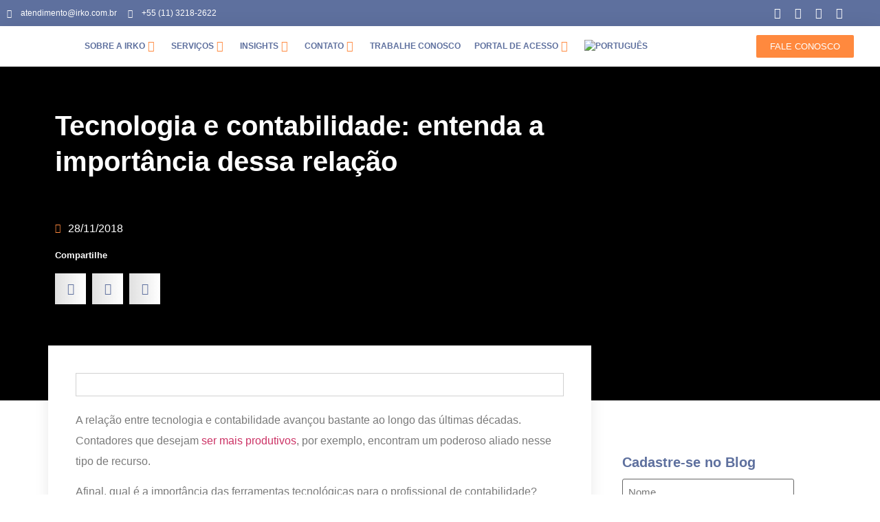

--- FILE ---
content_type: text/html; charset=UTF-8
request_url: https://site.irko.com.br/blog/tecnologia-e-contabilidade-entenda-importancia-dessa-relacao/
body_size: 74535
content:
<!doctype html>
<html lang="pt-br">
<head>
	<meta charset="UTF-8">
<script>
var gform;gform||(document.addEventListener("gform_main_scripts_loaded",function(){gform.scriptsLoaded=!0}),document.addEventListener("gform/theme/scripts_loaded",function(){gform.themeScriptsLoaded=!0}),window.addEventListener("DOMContentLoaded",function(){gform.domLoaded=!0}),gform={domLoaded:!1,scriptsLoaded:!1,themeScriptsLoaded:!1,isFormEditor:()=>"function"==typeof InitializeEditor,callIfLoaded:function(o){return!(!gform.domLoaded||!gform.scriptsLoaded||!gform.themeScriptsLoaded&&!gform.isFormEditor()||(gform.isFormEditor()&&console.warn("The use of gform.initializeOnLoaded() is deprecated in the form editor context and will be removed in Gravity Forms 3.1."),o(),0))},initializeOnLoaded:function(o){gform.callIfLoaded(o)||(document.addEventListener("gform_main_scripts_loaded",()=>{gform.scriptsLoaded=!0,gform.callIfLoaded(o)}),document.addEventListener("gform/theme/scripts_loaded",()=>{gform.themeScriptsLoaded=!0,gform.callIfLoaded(o)}),window.addEventListener("DOMContentLoaded",()=>{gform.domLoaded=!0,gform.callIfLoaded(o)}))},hooks:{action:{},filter:{}},addAction:function(o,r,e,t){gform.addHook("action",o,r,e,t)},addFilter:function(o,r,e,t){gform.addHook("filter",o,r,e,t)},doAction:function(o){gform.doHook("action",o,arguments)},applyFilters:function(o){return gform.doHook("filter",o,arguments)},removeAction:function(o,r){gform.removeHook("action",o,r)},removeFilter:function(o,r,e){gform.removeHook("filter",o,r,e)},addHook:function(o,r,e,t,n){null==gform.hooks[o][r]&&(gform.hooks[o][r]=[]);var d=gform.hooks[o][r];null==n&&(n=r+"_"+d.length),gform.hooks[o][r].push({tag:n,callable:e,priority:t=null==t?10:t})},doHook:function(r,o,e){var t;if(e=Array.prototype.slice.call(e,1),null!=gform.hooks[r][o]&&((o=gform.hooks[r][o]).sort(function(o,r){return o.priority-r.priority}),o.forEach(function(o){"function"!=typeof(t=o.callable)&&(t=window[t]),"action"==r?t.apply(null,e):e[0]=t.apply(null,e)})),"filter"==r)return e[0]},removeHook:function(o,r,t,n){var e;null!=gform.hooks[o][r]&&(e=(e=gform.hooks[o][r]).filter(function(o,r,e){return!!(null!=n&&n!=o.tag||null!=t&&t!=o.priority)}),gform.hooks[o][r]=e)}});
</script>

	<meta name="viewport" content="width=device-width, initial-scale=1">
	<link rel="profile" href="https://gmpg.org/xfn/11">
	<meta name='robots' content='index, follow, max-image-preview:large, max-snippet:-1, max-video-preview:-1' />

	<!-- This site is optimized with the Yoast SEO plugin v23.9 - https://yoast.com/wordpress/plugins/seo/ -->
	<title>Tecnologia e contabilidade: entenda a importância dessa relação - IRKO</title>
	<meta property="og:locale" content="pt_BR" />
	<meta property="og:type" content="article" />
	<meta property="og:title" content="Tecnologia e contabilidade: entenda a importância dessa relação - IRKO" />
	<meta property="og:description" content="A relação entre tecnologia e contabilidade avançou bastante ao longo das últimas décadas. Contadores que desejam ser mais produtivos, por exemplo, encontram um poderoso aliado nesse tipo de recurso. Afinal, qual é a importância das ferramentas tecnológicas para o profissional de contabilidade? Quais são os verdadeiros benefícios que a era da informação trouxe para contabilistas e empresas do [&hellip;]" />
	<meta property="og:url" content="https://site.irko.com.br/blog/tecnologia-e-contabilidade-entenda-importancia-dessa-relacao/" />
	<meta property="og:site_name" content="IRKO" />
	<meta property="article:publisher" content="https://www.facebook.com/IRKOcontabil/" />
	<meta property="article:published_time" content="2018-11-28T13:16:24+00:00" />
	<meta property="og:image" content="https://site.irko.com.br/wp-content/uploads/2018/10/249944-tecnologia-e-contabilidade-entenda-a-importancia-dessa-relacao.jpg" />
	<meta property="og:image:width" content="1200" />
	<meta property="og:image:height" content="629" />
	<meta property="og:image:type" content="image/jpeg" />
	<meta name="author" content="IRKO Outsourcing" />
	<script type="application/ld+json" class="yoast-schema-graph">{"@context":"https://schema.org","@graph":[{"@type":"Article","@id":"https://site.irko.com.br/blog/tecnologia-e-contabilidade-entenda-importancia-dessa-relacao/#article","isPartOf":{"@id":"https://site.irko.com.br/blog/tecnologia-e-contabilidade-entenda-importancia-dessa-relacao/"},"author":{"name":"IRKO Outsourcing","@id":"https://site.irko.com.br/#/schema/person/edcef6be74d264b9e461a212ca887517"},"headline":"Tecnologia e contabilidade: entenda a importância dessa relação","datePublished":"2018-11-28T13:16:24+00:00","dateModified":"2018-11-28T13:16:24+00:00","mainEntityOfPage":{"@id":"https://site.irko.com.br/blog/tecnologia-e-contabilidade-entenda-importancia-dessa-relacao/"},"wordCount":1389,"commentCount":0,"publisher":{"@id":"https://site.irko.com.br/#organization"},"image":{"@id":"https://site.irko.com.br/blog/tecnologia-e-contabilidade-entenda-importancia-dessa-relacao/#primaryimage"},"thumbnailUrl":"https://site.irko.com.br/wp-content/uploads/2018/10/249944-tecnologia-e-contabilidade-entenda-a-importancia-dessa-relacao.jpg","articleSection":["Contábil"],"inLanguage":"pt-BR","potentialAction":[{"@type":"CommentAction","name":"Comment","target":["https://site.irko.com.br/blog/tecnologia-e-contabilidade-entenda-importancia-dessa-relacao/#respond"]}]},{"@type":"WebPage","@id":"https://site.irko.com.br/blog/tecnologia-e-contabilidade-entenda-importancia-dessa-relacao/","url":"https://site.irko.com.br/blog/tecnologia-e-contabilidade-entenda-importancia-dessa-relacao/","name":"Tecnologia e contabilidade: entenda a importância dessa relação - IRKO","isPartOf":{"@id":"https://site.irko.com.br/#website"},"primaryImageOfPage":{"@id":"https://site.irko.com.br/blog/tecnologia-e-contabilidade-entenda-importancia-dessa-relacao/#primaryimage"},"image":{"@id":"https://site.irko.com.br/blog/tecnologia-e-contabilidade-entenda-importancia-dessa-relacao/#primaryimage"},"thumbnailUrl":"https://site.irko.com.br/wp-content/uploads/2018/10/249944-tecnologia-e-contabilidade-entenda-a-importancia-dessa-relacao.jpg","datePublished":"2018-11-28T13:16:24+00:00","dateModified":"2018-11-28T13:16:24+00:00","breadcrumb":{"@id":"https://site.irko.com.br/blog/tecnologia-e-contabilidade-entenda-importancia-dessa-relacao/#breadcrumb"},"inLanguage":"pt-BR","potentialAction":[{"@type":"ReadAction","target":["https://site.irko.com.br/blog/tecnologia-e-contabilidade-entenda-importancia-dessa-relacao/"]}]},{"@type":"ImageObject","inLanguage":"pt-BR","@id":"https://site.irko.com.br/blog/tecnologia-e-contabilidade-entenda-importancia-dessa-relacao/#primaryimage","url":"https://site.irko.com.br/wp-content/uploads/2018/10/249944-tecnologia-e-contabilidade-entenda-a-importancia-dessa-relacao.jpg","contentUrl":"https://site.irko.com.br/wp-content/uploads/2018/10/249944-tecnologia-e-contabilidade-entenda-a-importancia-dessa-relacao.jpg","width":1200,"height":629},{"@type":"BreadcrumbList","@id":"https://site.irko.com.br/blog/tecnologia-e-contabilidade-entenda-importancia-dessa-relacao/#breadcrumb","itemListElement":[{"@type":"ListItem","position":1,"name":"Início","item":"https://site.irko.com.br/"},{"@type":"ListItem","position":2,"name":"Blog","item":"https://site.irko.com.br/blog/"},{"@type":"ListItem","position":3,"name":"Tecnologia e contabilidade: entenda a importância dessa relação"}]},{"@type":"WebSite","@id":"https://site.irko.com.br/#website","url":"https://site.irko.com.br/","name":"IRKO","description":"Boutique de Serviços Profissionais","publisher":{"@id":"https://site.irko.com.br/#organization"},"potentialAction":[{"@type":"SearchAction","target":{"@type":"EntryPoint","urlTemplate":"https://site.irko.com.br/?s={search_term_string}"},"query-input":{"@type":"PropertyValueSpecification","valueRequired":true,"valueName":"search_term_string"}}],"inLanguage":"pt-BR"},{"@type":"Organization","@id":"https://site.irko.com.br/#organization","name":"IRKO","alternateName":"IRKO","url":"https://site.irko.com.br/","logo":{"@type":"ImageObject","inLanguage":"pt-BR","@id":"https://site.irko.com.br/#/schema/logo/image/","url":"https://site.irko.com.br/wp-content/uploads/2023/04/Ativo-1.svg","contentUrl":"https://site.irko.com.br/wp-content/uploads/2023/04/Ativo-1.svg","width":93.71,"height":63.47,"caption":"IRKO"},"image":{"@id":"https://site.irko.com.br/#/schema/logo/image/"},"sameAs":["https://www.facebook.com/IRKOcontabil/","https://www.instagram.com/dna.irko/"]},{"@type":"Person","@id":"https://site.irko.com.br/#/schema/person/edcef6be74d264b9e461a212ca887517","name":"IRKO Outsourcing","image":{"@type":"ImageObject","inLanguage":"pt-BR","@id":"https://site.irko.com.br/#/schema/person/image/","url":"https://secure.gravatar.com/avatar/528676c459467b3c96cf623edd81c039?s=96&d=mm&r=g","contentUrl":"https://secure.gravatar.com/avatar/528676c459467b3c96cf623edd81c039?s=96&d=mm&r=g","caption":"IRKO Outsourcing"}}]}</script>
	<!-- / Yoast SEO plugin. -->


<link rel="alternate" type="application/rss+xml" title="Feed para IRKO &raquo;" href="https://site.irko.com.br/feed/" />
<link rel="alternate" type="application/rss+xml" title="Feed de comentários para IRKO &raquo;" href="https://site.irko.com.br/comments/feed/" />
<link rel="alternate" type="application/rss+xml" title="Feed de comentários para IRKO &raquo; Tecnologia e contabilidade: entenda a importância dessa relação" href="https://site.irko.com.br/blog/tecnologia-e-contabilidade-entenda-importancia-dessa-relacao/feed/" />
<script>
window._wpemojiSettings = {"baseUrl":"https:\/\/s.w.org\/images\/core\/emoji\/15.0.3\/72x72\/","ext":".png","svgUrl":"https:\/\/s.w.org\/images\/core\/emoji\/15.0.3\/svg\/","svgExt":".svg","source":{"concatemoji":"https:\/\/site.irko.com.br\/wp-includes\/js\/wp-emoji-release.min.js?ver=202601251099"}};
/*! This file is auto-generated */
!function(i,n){var o,s,e;function c(e){try{var t={supportTests:e,timestamp:(new Date).valueOf()};sessionStorage.setItem(o,JSON.stringify(t))}catch(e){}}function p(e,t,n){e.clearRect(0,0,e.canvas.width,e.canvas.height),e.fillText(t,0,0);var t=new Uint32Array(e.getImageData(0,0,e.canvas.width,e.canvas.height).data),r=(e.clearRect(0,0,e.canvas.width,e.canvas.height),e.fillText(n,0,0),new Uint32Array(e.getImageData(0,0,e.canvas.width,e.canvas.height).data));return t.every(function(e,t){return e===r[t]})}function u(e,t,n){switch(t){case"flag":return n(e,"\ud83c\udff3\ufe0f\u200d\u26a7\ufe0f","\ud83c\udff3\ufe0f\u200b\u26a7\ufe0f")?!1:!n(e,"\ud83c\uddfa\ud83c\uddf3","\ud83c\uddfa\u200b\ud83c\uddf3")&&!n(e,"\ud83c\udff4\udb40\udc67\udb40\udc62\udb40\udc65\udb40\udc6e\udb40\udc67\udb40\udc7f","\ud83c\udff4\u200b\udb40\udc67\u200b\udb40\udc62\u200b\udb40\udc65\u200b\udb40\udc6e\u200b\udb40\udc67\u200b\udb40\udc7f");case"emoji":return!n(e,"\ud83d\udc26\u200d\u2b1b","\ud83d\udc26\u200b\u2b1b")}return!1}function f(e,t,n){var r="undefined"!=typeof WorkerGlobalScope&&self instanceof WorkerGlobalScope?new OffscreenCanvas(300,150):i.createElement("canvas"),a=r.getContext("2d",{willReadFrequently:!0}),o=(a.textBaseline="top",a.font="600 32px Arial",{});return e.forEach(function(e){o[e]=t(a,e,n)}),o}function t(e){var t=i.createElement("script");t.src=e,t.defer=!0,i.head.appendChild(t)}"undefined"!=typeof Promise&&(o="wpEmojiSettingsSupports",s=["flag","emoji"],n.supports={everything:!0,everythingExceptFlag:!0},e=new Promise(function(e){i.addEventListener("DOMContentLoaded",e,{once:!0})}),new Promise(function(t){var n=function(){try{var e=JSON.parse(sessionStorage.getItem(o));if("object"==typeof e&&"number"==typeof e.timestamp&&(new Date).valueOf()<e.timestamp+604800&&"object"==typeof e.supportTests)return e.supportTests}catch(e){}return null}();if(!n){if("undefined"!=typeof Worker&&"undefined"!=typeof OffscreenCanvas&&"undefined"!=typeof URL&&URL.createObjectURL&&"undefined"!=typeof Blob)try{var e="postMessage("+f.toString()+"("+[JSON.stringify(s),u.toString(),p.toString()].join(",")+"));",r=new Blob([e],{type:"text/javascript"}),a=new Worker(URL.createObjectURL(r),{name:"wpTestEmojiSupports"});return void(a.onmessage=function(e){c(n=e.data),a.terminate(),t(n)})}catch(e){}c(n=f(s,u,p))}t(n)}).then(function(e){for(var t in e)n.supports[t]=e[t],n.supports.everything=n.supports.everything&&n.supports[t],"flag"!==t&&(n.supports.everythingExceptFlag=n.supports.everythingExceptFlag&&n.supports[t]);n.supports.everythingExceptFlag=n.supports.everythingExceptFlag&&!n.supports.flag,n.DOMReady=!1,n.readyCallback=function(){n.DOMReady=!0}}).then(function(){return e}).then(function(){var e;n.supports.everything||(n.readyCallback(),(e=n.source||{}).concatemoji?t(e.concatemoji):e.wpemoji&&e.twemoji&&(t(e.twemoji),t(e.wpemoji)))}))}((window,document),window._wpemojiSettings);
</script>
<style id='wp-emoji-styles-inline-css'>

	img.wp-smiley, img.emoji {
		display: inline !important;
		border: none !important;
		box-shadow: none !important;
		height: 1em !important;
		width: 1em !important;
		margin: 0 0.07em !important;
		vertical-align: -0.1em !important;
		background: none !important;
		padding: 0 !important;
	}
</style>
<link rel='stylesheet' id='wp-block-library-css' href='https://site.irko.com.br/wp-includes/css/dist/block-library/style.min.css?ver=202601251099' media='all' />
<style id='classic-theme-styles-inline-css'>
/*! This file is auto-generated */
.wp-block-button__link{color:#fff;background-color:#32373c;border-radius:9999px;box-shadow:none;text-decoration:none;padding:calc(.667em + 2px) calc(1.333em + 2px);font-size:1.125em}.wp-block-file__button{background:#32373c;color:#fff;text-decoration:none}
</style>
<style id='global-styles-inline-css'>
:root{--wp--preset--aspect-ratio--square: 1;--wp--preset--aspect-ratio--4-3: 4/3;--wp--preset--aspect-ratio--3-4: 3/4;--wp--preset--aspect-ratio--3-2: 3/2;--wp--preset--aspect-ratio--2-3: 2/3;--wp--preset--aspect-ratio--16-9: 16/9;--wp--preset--aspect-ratio--9-16: 9/16;--wp--preset--color--black: #000000;--wp--preset--color--cyan-bluish-gray: #abb8c3;--wp--preset--color--white: #ffffff;--wp--preset--color--pale-pink: #f78da7;--wp--preset--color--vivid-red: #cf2e2e;--wp--preset--color--luminous-vivid-orange: #ff6900;--wp--preset--color--luminous-vivid-amber: #fcb900;--wp--preset--color--light-green-cyan: #7bdcb5;--wp--preset--color--vivid-green-cyan: #00d084;--wp--preset--color--pale-cyan-blue: #8ed1fc;--wp--preset--color--vivid-cyan-blue: #0693e3;--wp--preset--color--vivid-purple: #9b51e0;--wp--preset--gradient--vivid-cyan-blue-to-vivid-purple: linear-gradient(135deg,rgba(6,147,227,1) 0%,rgb(155,81,224) 100%);--wp--preset--gradient--light-green-cyan-to-vivid-green-cyan: linear-gradient(135deg,rgb(122,220,180) 0%,rgb(0,208,130) 100%);--wp--preset--gradient--luminous-vivid-amber-to-luminous-vivid-orange: linear-gradient(135deg,rgba(252,185,0,1) 0%,rgba(255,105,0,1) 100%);--wp--preset--gradient--luminous-vivid-orange-to-vivid-red: linear-gradient(135deg,rgba(255,105,0,1) 0%,rgb(207,46,46) 100%);--wp--preset--gradient--very-light-gray-to-cyan-bluish-gray: linear-gradient(135deg,rgb(238,238,238) 0%,rgb(169,184,195) 100%);--wp--preset--gradient--cool-to-warm-spectrum: linear-gradient(135deg,rgb(74,234,220) 0%,rgb(151,120,209) 20%,rgb(207,42,186) 40%,rgb(238,44,130) 60%,rgb(251,105,98) 80%,rgb(254,248,76) 100%);--wp--preset--gradient--blush-light-purple: linear-gradient(135deg,rgb(255,206,236) 0%,rgb(152,150,240) 100%);--wp--preset--gradient--blush-bordeaux: linear-gradient(135deg,rgb(254,205,165) 0%,rgb(254,45,45) 50%,rgb(107,0,62) 100%);--wp--preset--gradient--luminous-dusk: linear-gradient(135deg,rgb(255,203,112) 0%,rgb(199,81,192) 50%,rgb(65,88,208) 100%);--wp--preset--gradient--pale-ocean: linear-gradient(135deg,rgb(255,245,203) 0%,rgb(182,227,212) 50%,rgb(51,167,181) 100%);--wp--preset--gradient--electric-grass: linear-gradient(135deg,rgb(202,248,128) 0%,rgb(113,206,126) 100%);--wp--preset--gradient--midnight: linear-gradient(135deg,rgb(2,3,129) 0%,rgb(40,116,252) 100%);--wp--preset--font-size--small: 13px;--wp--preset--font-size--medium: 20px;--wp--preset--font-size--large: 36px;--wp--preset--font-size--x-large: 42px;--wp--preset--spacing--20: 0.44rem;--wp--preset--spacing--30: 0.67rem;--wp--preset--spacing--40: 1rem;--wp--preset--spacing--50: 1.5rem;--wp--preset--spacing--60: 2.25rem;--wp--preset--spacing--70: 3.38rem;--wp--preset--spacing--80: 5.06rem;--wp--preset--shadow--natural: 6px 6px 9px rgba(0, 0, 0, 0.2);--wp--preset--shadow--deep: 12px 12px 50px rgba(0, 0, 0, 0.4);--wp--preset--shadow--sharp: 6px 6px 0px rgba(0, 0, 0, 0.2);--wp--preset--shadow--outlined: 6px 6px 0px -3px rgba(255, 255, 255, 1), 6px 6px rgba(0, 0, 0, 1);--wp--preset--shadow--crisp: 6px 6px 0px rgba(0, 0, 0, 1);}:where(.is-layout-flex){gap: 0.5em;}:where(.is-layout-grid){gap: 0.5em;}body .is-layout-flex{display: flex;}.is-layout-flex{flex-wrap: wrap;align-items: center;}.is-layout-flex > :is(*, div){margin: 0;}body .is-layout-grid{display: grid;}.is-layout-grid > :is(*, div){margin: 0;}:where(.wp-block-columns.is-layout-flex){gap: 2em;}:where(.wp-block-columns.is-layout-grid){gap: 2em;}:where(.wp-block-post-template.is-layout-flex){gap: 1.25em;}:where(.wp-block-post-template.is-layout-grid){gap: 1.25em;}.has-black-color{color: var(--wp--preset--color--black) !important;}.has-cyan-bluish-gray-color{color: var(--wp--preset--color--cyan-bluish-gray) !important;}.has-white-color{color: var(--wp--preset--color--white) !important;}.has-pale-pink-color{color: var(--wp--preset--color--pale-pink) !important;}.has-vivid-red-color{color: var(--wp--preset--color--vivid-red) !important;}.has-luminous-vivid-orange-color{color: var(--wp--preset--color--luminous-vivid-orange) !important;}.has-luminous-vivid-amber-color{color: var(--wp--preset--color--luminous-vivid-amber) !important;}.has-light-green-cyan-color{color: var(--wp--preset--color--light-green-cyan) !important;}.has-vivid-green-cyan-color{color: var(--wp--preset--color--vivid-green-cyan) !important;}.has-pale-cyan-blue-color{color: var(--wp--preset--color--pale-cyan-blue) !important;}.has-vivid-cyan-blue-color{color: var(--wp--preset--color--vivid-cyan-blue) !important;}.has-vivid-purple-color{color: var(--wp--preset--color--vivid-purple) !important;}.has-black-background-color{background-color: var(--wp--preset--color--black) !important;}.has-cyan-bluish-gray-background-color{background-color: var(--wp--preset--color--cyan-bluish-gray) !important;}.has-white-background-color{background-color: var(--wp--preset--color--white) !important;}.has-pale-pink-background-color{background-color: var(--wp--preset--color--pale-pink) !important;}.has-vivid-red-background-color{background-color: var(--wp--preset--color--vivid-red) !important;}.has-luminous-vivid-orange-background-color{background-color: var(--wp--preset--color--luminous-vivid-orange) !important;}.has-luminous-vivid-amber-background-color{background-color: var(--wp--preset--color--luminous-vivid-amber) !important;}.has-light-green-cyan-background-color{background-color: var(--wp--preset--color--light-green-cyan) !important;}.has-vivid-green-cyan-background-color{background-color: var(--wp--preset--color--vivid-green-cyan) !important;}.has-pale-cyan-blue-background-color{background-color: var(--wp--preset--color--pale-cyan-blue) !important;}.has-vivid-cyan-blue-background-color{background-color: var(--wp--preset--color--vivid-cyan-blue) !important;}.has-vivid-purple-background-color{background-color: var(--wp--preset--color--vivid-purple) !important;}.has-black-border-color{border-color: var(--wp--preset--color--black) !important;}.has-cyan-bluish-gray-border-color{border-color: var(--wp--preset--color--cyan-bluish-gray) !important;}.has-white-border-color{border-color: var(--wp--preset--color--white) !important;}.has-pale-pink-border-color{border-color: var(--wp--preset--color--pale-pink) !important;}.has-vivid-red-border-color{border-color: var(--wp--preset--color--vivid-red) !important;}.has-luminous-vivid-orange-border-color{border-color: var(--wp--preset--color--luminous-vivid-orange) !important;}.has-luminous-vivid-amber-border-color{border-color: var(--wp--preset--color--luminous-vivid-amber) !important;}.has-light-green-cyan-border-color{border-color: var(--wp--preset--color--light-green-cyan) !important;}.has-vivid-green-cyan-border-color{border-color: var(--wp--preset--color--vivid-green-cyan) !important;}.has-pale-cyan-blue-border-color{border-color: var(--wp--preset--color--pale-cyan-blue) !important;}.has-vivid-cyan-blue-border-color{border-color: var(--wp--preset--color--vivid-cyan-blue) !important;}.has-vivid-purple-border-color{border-color: var(--wp--preset--color--vivid-purple) !important;}.has-vivid-cyan-blue-to-vivid-purple-gradient-background{background: var(--wp--preset--gradient--vivid-cyan-blue-to-vivid-purple) !important;}.has-light-green-cyan-to-vivid-green-cyan-gradient-background{background: var(--wp--preset--gradient--light-green-cyan-to-vivid-green-cyan) !important;}.has-luminous-vivid-amber-to-luminous-vivid-orange-gradient-background{background: var(--wp--preset--gradient--luminous-vivid-amber-to-luminous-vivid-orange) !important;}.has-luminous-vivid-orange-to-vivid-red-gradient-background{background: var(--wp--preset--gradient--luminous-vivid-orange-to-vivid-red) !important;}.has-very-light-gray-to-cyan-bluish-gray-gradient-background{background: var(--wp--preset--gradient--very-light-gray-to-cyan-bluish-gray) !important;}.has-cool-to-warm-spectrum-gradient-background{background: var(--wp--preset--gradient--cool-to-warm-spectrum) !important;}.has-blush-light-purple-gradient-background{background: var(--wp--preset--gradient--blush-light-purple) !important;}.has-blush-bordeaux-gradient-background{background: var(--wp--preset--gradient--blush-bordeaux) !important;}.has-luminous-dusk-gradient-background{background: var(--wp--preset--gradient--luminous-dusk) !important;}.has-pale-ocean-gradient-background{background: var(--wp--preset--gradient--pale-ocean) !important;}.has-electric-grass-gradient-background{background: var(--wp--preset--gradient--electric-grass) !important;}.has-midnight-gradient-background{background: var(--wp--preset--gradient--midnight) !important;}.has-small-font-size{font-size: var(--wp--preset--font-size--small) !important;}.has-medium-font-size{font-size: var(--wp--preset--font-size--medium) !important;}.has-large-font-size{font-size: var(--wp--preset--font-size--large) !important;}.has-x-large-font-size{font-size: var(--wp--preset--font-size--x-large) !important;}
:where(.wp-block-post-template.is-layout-flex){gap: 1.25em;}:where(.wp-block-post-template.is-layout-grid){gap: 1.25em;}
:where(.wp-block-columns.is-layout-flex){gap: 2em;}:where(.wp-block-columns.is-layout-grid){gap: 2em;}
:root :where(.wp-block-pullquote){font-size: 1.5em;line-height: 1.6;}
</style>
<link rel='stylesheet' id='wpml-legacy-horizontal-list-0-css' href='https://site.irko.com.br/wp-content/plugins/sitepress-multilingual-cms/templates/language-switchers/legacy-list-horizontal/style.min.css?ver=1' media='all' />
<link rel='stylesheet' id='wpml-menu-item-0-css' href='https://site.irko.com.br/wp-content/plugins/sitepress-multilingual-cms/templates/language-switchers/menu-item/style.min.css?ver=1' media='all' />
<link rel='stylesheet' id='cmplz-general-css' href='https://site.irko.com.br/wp-content/plugins/complianz-gdpr/assets/css/cookieblocker.min.css?ver=202601251099' media='all' />
<link rel='stylesheet' id='hello-elementor-css' href='https://site.irko.com.br/wp-content/themes/hello-elementor/style.min.css?ver=202601251099' media='all' />
<link rel='stylesheet' id='hello-elementor-theme-style-css' href='https://site.irko.com.br/wp-content/themes/hello-elementor/theme.min.css?ver=202601251099' media='all' />
<link rel='stylesheet' id='hello-elementor-header-footer-css' href='https://site.irko.com.br/wp-content/themes/hello-elementor/header-footer.min.css?ver=202601251099' media='all' />
<link rel='stylesheet' id='elementor-frontend-css' href='https://site.irko.com.br/wp-content/plugins/elementor/assets/css/frontend.min.css?ver=202601251099' media='all' />
<link rel='stylesheet' id='elementor-post-8-css' href='https://site.irko.com.br/wp-content/uploads/elementor/css/post-8.css?ver=202601251099' media='all' />
<link rel='stylesheet' id='jet-menu-public-styles-css' href='https://site.irko.com.br/wp-content/plugins/jet-menu/assets/public/css/public.css?ver=202601251099' media='all' />
<link rel='stylesheet' id='widget-icon-list-css' href='https://site.irko.com.br/wp-content/plugins/elementor/assets/css/widget-icon-list.min.css?ver=202601251099' media='all' />
<link rel='stylesheet' id='widget-image-css' href='https://site.irko.com.br/wp-content/plugins/elementor/assets/css/widget-image.min.css?ver=202601251099' media='all' />
<link rel='stylesheet' id='widget-text-editor-css' href='https://site.irko.com.br/wp-content/plugins/elementor/assets/css/widget-text-editor.min.css?ver=202601251099' media='all' />
<link rel='stylesheet' id='widget-heading-css' href='https://site.irko.com.br/wp-content/plugins/elementor/assets/css/widget-heading.min.css?ver=202601251099' media='all' />
<link rel='stylesheet' id='widget-social-icons-css' href='https://site.irko.com.br/wp-content/plugins/elementor/assets/css/widget-social-icons.min.css?ver=202601251099' media='all' />
<link rel='stylesheet' id='e-apple-webkit-css' href='https://site.irko.com.br/wp-content/plugins/elementor/assets/css/conditionals/apple-webkit.min.css?ver=202601251099' media='all' />
<link rel='stylesheet' id='eael-general-css' href='https://site.irko.com.br/wp-content/plugins/essential-addons-for-elementor-lite/assets/front-end/css/view/general.min.css?ver=202601251099' media='all' />
<link rel='stylesheet' id='eael-6336-css' href='https://site.irko.com.br/wp-content/uploads/essential-addons-elementor/eael-6336.css?ver=202601251099' media='all' />
<link rel='stylesheet' id='widget-post-info-css' href='https://site.irko.com.br/wp-content/plugins/elementor-pro/assets/css/widget-post-info.min.css?ver=202601251099' media='all' />
<link rel='stylesheet' id='elementor-icons-shared-0-css' href='https://site.irko.com.br/wp-content/plugins/elementor/assets/lib/font-awesome/css/fontawesome.min.css?ver=202601251099' media='all' />
<link rel='stylesheet' id='elementor-icons-fa-regular-css' href='https://site.irko.com.br/wp-content/plugins/elementor/assets/lib/font-awesome/css/regular.min.css?ver=202601251099' media='all' />
<link rel='stylesheet' id='elementor-icons-fa-solid-css' href='https://site.irko.com.br/wp-content/plugins/elementor/assets/lib/font-awesome/css/solid.min.css?ver=202601251099' media='all' />
<link rel='stylesheet' id='widget-share-buttons-css' href='https://site.irko.com.br/wp-content/plugins/elementor-pro/assets/css/widget-share-buttons.min.css?ver=202601251099' media='all' />
<link rel='stylesheet' id='elementor-icons-fa-brands-css' href='https://site.irko.com.br/wp-content/plugins/elementor/assets/lib/font-awesome/css/brands.min.css?ver=202601251099' media='all' />
<link rel='stylesheet' id='gravity_forms_theme_reset-css' href='https://site.irko.com.br/wp-content/plugins/gravityforms/assets/css/dist/gravity-forms-theme-reset.min.css?ver=202601251099' media='all' />
<link rel='stylesheet' id='gravity_forms_theme_foundation-css' href='https://site.irko.com.br/wp-content/plugins/gravityforms/assets/css/dist/gravity-forms-theme-foundation.min.css?ver=202601251099' media='all' />
<link rel='stylesheet' id='gravity_forms_theme_framework-css' href='https://site.irko.com.br/wp-content/plugins/gravityforms/assets/css/dist/gravity-forms-theme-framework.min.css?ver=202601251099' media='all' />
<link rel='stylesheet' id='widget-divider-css' href='https://site.irko.com.br/wp-content/plugins/elementor/assets/css/widget-divider.min.css?ver=202601251099' media='all' />
<link rel='stylesheet' id='widget-posts-css' href='https://site.irko.com.br/wp-content/plugins/elementor-pro/assets/css/widget-posts.min.css?ver=202601251099' media='all' />
<link rel='stylesheet' id='elementor-icons-css' href='https://site.irko.com.br/wp-content/plugins/elementor/assets/lib/eicons/css/elementor-icons.min.css?ver=202601251099' media='all' />
<style id='elementor-icons-inline-css'>

		.elementor-add-new-section .elementor-add-templately-promo-button{
            background-color: #5d4fff;
            background-image: url(https://site.irko.com.br/wp-content/plugins/essential-addons-for-elementor-lite/assets/admin/images/templately/logo-icon.svg);
            background-repeat: no-repeat;
            background-position: center center;
            position: relative;
        }
        
		.elementor-add-new-section .elementor-add-templately-promo-button > i{
            height: 12px;
        }
        
        body .elementor-add-new-section .elementor-add-section-area-button {
            margin-left: 0;
        }

		.elementor-add-new-section .elementor-add-templately-promo-button{
            background-color: #5d4fff;
            background-image: url(https://site.irko.com.br/wp-content/plugins/essential-addons-for-elementor-lite/assets/admin/images/templately/logo-icon.svg);
            background-repeat: no-repeat;
            background-position: center center;
            position: relative;
        }
        
		.elementor-add-new-section .elementor-add-templately-promo-button > i{
            height: 12px;
        }
        
        body .elementor-add-new-section .elementor-add-section-area-button {
            margin-left: 0;
        }
</style>
<link rel='stylesheet' id='swiper-css' href='https://site.irko.com.br/wp-content/plugins/elementor/assets/lib/swiper/v8/css/swiper.min.css?ver=202601251099' media='all' />
<link rel='stylesheet' id='e-swiper-css' href='https://site.irko.com.br/wp-content/plugins/elementor/assets/css/conditionals/e-swiper.min.css?ver=202601251099' media='all' />
<link rel='stylesheet' id='e-popup-style-css' href='https://site.irko.com.br/wp-content/plugins/elementor-pro/assets/css/conditionals/popup.min.css?ver=202601251099' media='all' />
<link rel='stylesheet' id='jet-blog-css' href='https://site.irko.com.br/wp-content/plugins/jet-blog/assets/css/jet-blog.css?ver=202601251099' media='all' />
<link rel='stylesheet' id='elementor-post-42-css' href='https://site.irko.com.br/wp-content/uploads/elementor/css/post-42.css?ver=202601251099' media='all' />
<link rel='stylesheet' id='elementor-post-49-css' href='https://site.irko.com.br/wp-content/uploads/elementor/css/post-49.css?ver=202601251099' media='all' />
<link rel='stylesheet' id='elementor-post-6336-css' href='https://site.irko.com.br/wp-content/uploads/elementor/css/post-6336.css?ver=202601251099' media='all' />
<script id="wpml-cookie-js-extra">
var wpml_cookies = {"wp-wpml_current_language":{"value":"pt-br","expires":1,"path":"\/"}};
var wpml_cookies = {"wp-wpml_current_language":{"value":"pt-br","expires":1,"path":"\/"}};
</script>
<script src="https://site.irko.com.br/wp-content/plugins/sitepress-multilingual-cms/res/js/cookies/language-cookie.js?ver=202601251099" id="wpml-cookie-js" defer data-wp-strategy="defer"></script>
<script src="https://site.irko.com.br/wp-content/mu-plugins/chorus-core/integrations/script.js?ver=1" id="chorus_integrations_main-js"></script>
<script src="https://site.irko.com.br/wp-includes/js/jquery/jquery.min.js?ver=202601251099" id="jquery-core-js"></script>
<script src="https://site.irko.com.br/wp-includes/js/jquery/jquery-migrate.min.js?ver=202601251099" id="jquery-migrate-js"></script>
<link rel="https://api.w.org/" href="https://site.irko.com.br/wp-json/" /><link rel="alternate" title="JSON" type="application/json" href="https://site.irko.com.br/wp-json/wp/v2/posts/9635" /><link rel="EditURI" type="application/rsd+xml" title="RSD" href="https://site.irko.com.br/xmlrpc.php?rsd" />
<link rel='shortlink' href='https://site.irko.com.br/?p=9635' />
<link rel="alternate" title="oEmbed (JSON)" type="application/json+oembed" href="https://site.irko.com.br/wp-json/oembed/1.0/embed?url=https%3A%2F%2Fsite.irko.com.br%2Fblog%2Ftecnologia-e-contabilidade-entenda-importancia-dessa-relacao%2F" />
<link rel="alternate" title="oEmbed (XML)" type="text/xml+oembed" href="https://site.irko.com.br/wp-json/oembed/1.0/embed?url=https%3A%2F%2Fsite.irko.com.br%2Fblog%2Ftecnologia-e-contabilidade-entenda-importancia-dessa-relacao%2F&#038;format=xml" />

    <script type='text/javascript'>
      window.chorusAnalytics_blogName = 'IRKO';
    </script>
  
      <script type='text/javascript'>
        window.chorusAnalytics_postType              = 'post';
        window.chorusAnalytics_postDate              =  1543403784;
        window.chorusAnalytics_postAuthor            = 'IRKO Outsourcing';
        window.chorusAnalytics_postCategories        = '"[\"Cont\\u00e1bil\"]"';
        window.chorusAnalytics_postTags              = '""';
        window.chorusAnalytics_postWordCount         =  1379;
        window.chorusAnalytics_postPublishedByStudio =  false;
      </script>
    
    <script type='text/javascript'>
      window.addEventListener('load', function () {
        if (!window.chorusAnalytics_isLoaded) {
          
        }
      });
    </script>
  <script>window.chorusAnalytics_integrationsUrl = "https:\/\/site.irko.com.br\/wp-json\/chorus-core\/v1\/integrations";</script><meta name="generator" content="WPML ver:4.8.5 stt:1,42,2;" />
			<style>.cmplz-hidden {
					display: none !important;
				}</style><meta name="generator" content="Elementor 3.25.10; features: additional_custom_breakpoints, e_optimized_control_loading; settings: css_print_method-external, google_font-disabled, font_display-swap">
<!-- Google Tag Manager -->
<script>(function(w,d,s,l,i){w[l]=w[l]||[];w[l].push({'gtm.start':
new Date().getTime(),event:'gtm.js'});var f=d.getElementsByTagName(s)[0],
j=d.createElement(s),dl=l!='dataLayer'?'&l='+l:'';j.async=true;j.src=
'https://www.googletagmanager.com/gtm.js?id='+i+dl;f.parentNode.insertBefore(j,f);
})(window,document,'script','dataLayer','GTM-M7W8QT3');</script>
<!-- End Google Tag Manager -->

			<style>
				.e-con.e-parent:nth-of-type(n+4):not(.e-lazyloaded):not(.e-no-lazyload),
				.e-con.e-parent:nth-of-type(n+4):not(.e-lazyloaded):not(.e-no-lazyload) * {
					background-image: none !important;
				}
				@media screen and (max-height: 1024px) {
					.e-con.e-parent:nth-of-type(n+3):not(.e-lazyloaded):not(.e-no-lazyload),
					.e-con.e-parent:nth-of-type(n+3):not(.e-lazyloaded):not(.e-no-lazyload) * {
						background-image: none !important;
					}
				}
				@media screen and (max-height: 640px) {
					.e-con.e-parent:nth-of-type(n+2):not(.e-lazyloaded):not(.e-no-lazyload),
					.e-con.e-parent:nth-of-type(n+2):not(.e-lazyloaded):not(.e-no-lazyload) * {
						background-image: none !important;
					}
				}
			</style>
			<link rel="icon" href="https://site.irko.com.br/wp-content/uploads/2023/04/Ativo-1.svg" sizes="32x32" />
<link rel="icon" href="https://site.irko.com.br/wp-content/uploads/2023/04/Ativo-1.svg" sizes="192x192" />
<link rel="apple-touch-icon" href="https://site.irko.com.br/wp-content/uploads/2023/04/Ativo-1.svg" />
<meta name="msapplication-TileImage" content="https://site.irko.com.br/wp-content/uploads/2023/04/Ativo-1.svg" />
</head>
<body data-rsssl=1 class="post-template-default single single-post postid-9635 single-format-standard wp-custom-logo jet-mega-menu-location elementor-default elementor-kit-8 elementor-page-6336">

<!-- Google Tag Manager (noscript) -->
<noscript><iframe src="https://www.googletagmanager.com/ns.html?id=GTM-M7W8QT3"
height="0" width="0" style="display:none;visibility:hidden"></iframe></noscript>
<!-- End Google Tag Manager (noscript) -->

<a class="skip-link screen-reader-text" href="#content">Ir para o conteúdo</a>

		<div data-elementor-type="header" data-elementor-id="42" class="elementor elementor-42 elementor-7279 elementor-location-header" data-elementor-post-type="elementor_library">
					<section class="elementor-section elementor-top-section elementor-element elementor-element-279eb1e elementor-section-full_width elementor-section-height-default elementor-section-height-default" data-id="279eb1e" data-element_type="section" data-settings="{&quot;sticky&quot;:&quot;top&quot;,&quot;background_background&quot;:&quot;classic&quot;,&quot;sticky_on&quot;:[&quot;desktop&quot;,&quot;tablet&quot;,&quot;mobile&quot;],&quot;sticky_offset&quot;:0,&quot;sticky_effects_offset&quot;:0,&quot;sticky_anchor_link_offset&quot;:0}">
						<div class="elementor-container elementor-column-gap-no">
					<div class="elementor-column elementor-col-33 elementor-top-column elementor-element elementor-element-860bc05 elementor-hidden-mobile" data-id="860bc05" data-element_type="column">
			<div class="elementor-widget-wrap elementor-element-populated">
						<div class="elementor-element elementor-element-63198f4 elementor-icon-list--layout-inline elementor-list-item-link-full_width elementor-widget elementor-widget-icon-list" data-id="63198f4" data-element_type="widget" data-widget_type="icon-list.default">
				<div class="elementor-widget-container">
					<ul class="elementor-icon-list-items elementor-inline-items">
							<li class="elementor-icon-list-item elementor-inline-item">
											<a href="mailto:atendimento@irko.com.br">

												<span class="elementor-icon-list-icon">
							<i aria-hidden="true" class="far fa-envelope"></i>						</span>
										<span class="elementor-icon-list-text">atendimento@irko.com.br</span>
											</a>
									</li>
								<li class="elementor-icon-list-item elementor-inline-item">
											<a href="tel:32182622">

												<span class="elementor-icon-list-icon">
							<i aria-hidden="true" class="fas fa-phone-alt"></i>						</span>
										<span class="elementor-icon-list-text">+55 (11) 3218-2622</span>
											</a>
									</li>
						</ul>
				</div>
				</div>
					</div>
		</div>
				<div class="elementor-column elementor-col-33 elementor-top-column elementor-element elementor-element-3048651 elementor-hidden-desktop elementor-hidden-tablet" data-id="3048651" data-element_type="column">
			<div class="elementor-widget-wrap elementor-element-populated">
						<div class="elementor-element elementor-element-12372fe elementor-align-right elementor-widget__width-auto elementor-widget elementor-widget-button" data-id="12372fe" data-element_type="widget" data-widget_type="button.default">
				<div class="elementor-widget-container">
							<div class="elementor-button-wrapper">
					<a class="elementor-button elementor-button-link elementor-size-xs" href="https://site.irko.com.br/contato/">
						<span class="elementor-button-content-wrapper">
									<span class="elementor-button-text">FALE CONOSCO</span>
					</span>
					</a>
				</div>
						</div>
				</div>
					</div>
		</div>
				<div class="elementor-column elementor-col-33 elementor-top-column elementor-element elementor-element-7b82a48" data-id="7b82a48" data-element_type="column">
			<div class="elementor-widget-wrap elementor-element-populated">
						<div class="elementor-element elementor-element-7bab3de elementor-icon-list--layout-inline elementor-align-right elementor-mobile-align-right elementor-list-item-link-inline elementor-widget__width-initial elementor-widget elementor-widget-icon-list" data-id="7bab3de" data-element_type="widget" data-widget_type="icon-list.default">
				<div class="elementor-widget-container">
					<ul class="elementor-icon-list-items elementor-inline-items">
							<li class="elementor-icon-list-item elementor-inline-item">
											<a href="https://www.linkedin.com/company/irko-cont%C3%A1bil/">

												<span class="elementor-icon-list-icon">
							<i aria-hidden="true" class="fab fa-linkedin-in"></i>						</span>
										<span class="elementor-icon-list-text"></span>
											</a>
									</li>
								<li class="elementor-icon-list-item elementor-inline-item">
											<a href="https://www.facebook.com/IRKOcontabil/">

												<span class="elementor-icon-list-icon">
							<i aria-hidden="true" class="fab fa-facebook-f"></i>						</span>
										<span class="elementor-icon-list-text"></span>
											</a>
									</li>
								<li class="elementor-icon-list-item elementor-inline-item">
											<a href="https://instagram.com/dna.irko">

												<span class="elementor-icon-list-icon">
							<i aria-hidden="true" class="fab fa-instagram"></i>						</span>
										<span class="elementor-icon-list-text"></span>
											</a>
									</li>
								<li class="elementor-icon-list-item elementor-inline-item">
											<a href="https://www.youtube.com/c/irkonnection">

												<span class="elementor-icon-list-icon">
							<i aria-hidden="true" class="fab fa-youtube"></i>						</span>
										<span class="elementor-icon-list-text"></span>
											</a>
									</li>
						</ul>
				</div>
				</div>
					</div>
		</div>
					</div>
		</section>
				<section class="elementor-section elementor-top-section elementor-element elementor-element-2c4650c2 elementor-section-full_width elementor-section-height-default elementor-section-height-default" data-id="2c4650c2" data-element_type="section" id="header_pop" data-settings="{&quot;sticky&quot;:&quot;top&quot;,&quot;background_background&quot;:&quot;classic&quot;,&quot;sticky_on&quot;:[&quot;desktop&quot;,&quot;tablet&quot;,&quot;mobile&quot;],&quot;sticky_offset&quot;:0,&quot;sticky_effects_offset&quot;:0,&quot;sticky_anchor_link_offset&quot;:0}">
						<div class="elementor-container elementor-column-gap-no">
					<div class="elementor-column elementor-col-25 elementor-top-column elementor-element elementor-element-7c929d8f" data-id="7c929d8f" data-element_type="column" data-settings="{&quot;background_background&quot;:&quot;classic&quot;}">
			<div class="elementor-widget-wrap elementor-element-populated">
					<div class="elementor-background-overlay"></div>
						<div class="elementor-element elementor-element-6548bab2 elementor-widget__width-auto elementor-widget elementor-widget-image" data-id="6548bab2" data-element_type="widget" data-widget_type="image.default">
				<div class="elementor-widget-container">
														<a href="https://site.irko.com.br">
							<img width="300" height="60" src="https://site.irko.com.br/wp-content/uploads/2023/02/Irko_marca-color-300x60.png" class="attachment-medium size-medium wp-image-45" alt="" srcset="https://site.irko.com.br/wp-content/uploads/2023/02/Irko_marca-color-300x60.png 300w, https://site.irko.com.br/wp-content/uploads/2023/02/Irko_marca-color-1024x205.png 1024w, https://site.irko.com.br/wp-content/uploads/2023/02/Irko_marca-color-768x154.png 768w, https://site.irko.com.br/wp-content/uploads/2023/02/Irko_marca-color-1536x308.png 1536w, https://site.irko.com.br/wp-content/uploads/2023/02/elementor/thumbs/Irko_marca-color-q1wrnchpvmqwfwjqxkmlqzds5f28cjfybht8oe6ajs.png 500w, https://site.irko.com.br/wp-content/uploads/2023/02/elementor/thumbs/Irko_marca-color-q1wrnchkea8zum9dobz6y7l6v8j0yu3h6yy6aqioys.png 50w, https://site.irko.com.br/wp-content/uploads/2023/02/elementor/thumbs/Irko_marca-color-q1wrnchl07mzgzej5cxsleod8d95scwv3h1mk95bd4.png 100w, https://site.irko.com.br/wp-content/uploads/2023/02/elementor/thumbs/Irko_marca-color-q1wrnchm82eyppou3euzvsupympffejmwh8j3aek5s.png 200w, https://site.irko.com.br/wp-content/uploads/2023/02/Irko_marca-color.png 1772w" sizes="(max-width: 300px) 100vw, 300px" />								</a>
													</div>
				</div>
					</div>
		</div>
				<div class="elementor-column elementor-col-25 elementor-top-column elementor-element elementor-element-2047aa4 elementor-hidden-desktop" data-id="2047aa4" data-element_type="column">
			<div class="elementor-widget-wrap elementor-element-populated">
						<div class="elementor-element elementor-element-6ba04e1 elementor-widget__width-auto elementor-widget elementor-widget-wpml-language-switcher" data-id="6ba04e1" data-element_type="widget" data-widget_type="wpml-language-switcher.default">
				<div class="elementor-widget-container">
			<div class="wpml-elementor-ls">
<div class="wpml-ls-statics-shortcode_actions wpml-ls wpml-ls-legacy-list-horizontal">
	<ul role="menu"><li class="wpml-ls-slot-shortcode_actions wpml-ls-item wpml-ls-item-pt-br wpml-ls-current-language wpml-ls-first-item wpml-ls-last-item wpml-ls-item-legacy-list-horizontal" role="none">
				<a href="https://site.irko.com.br/blog/tecnologia-e-contabilidade-entenda-importancia-dessa-relacao/" class="wpml-ls-link" role="menuitem" >
                                                        <img
            class="wpml-ls-flag"
            src="https://site.irko.com.br/wp-content/plugins/sitepress-multilingual-cms/res/flags/pt-br.svg"
            alt="Português"
            width=18
            height=12
    /></a>
			</li></ul>
</div>
</div>		</div>
				</div>
					</div>
		</div>
				<div class="elementor-column elementor-col-25 elementor-top-column elementor-element elementor-element-46d43ad" data-id="46d43ad" data-element_type="column">
			<div class="elementor-widget-wrap elementor-element-populated">
						<div class="elementor-element elementor-element-c420d09 elementor-widget__width-initial elementor-widget-mobile__width-initial elementor-widget elementor-widget-jet-mega-menu" data-id="c420d09" data-element_type="widget" data-widget_type="jet-mega-menu.default">
				<div class="elementor-widget-container">
			<div class="jet-mega-menu jet-mega-menu--layout-horizontal jet-mega-menu--sub-position-right jet-mega-menu--dropdown-layout-default jet-mega-menu--dropdown-position-right jet-mega-menu--animation-fade jet-mega-menu--location-elementor    jet-mega-menu--fill-svg-icons" data-settings='{"menuId":"3","menuUniqId":"6975f3a075792","rollUp":false,"megaAjaxLoad":false,"layout":"horizontal","subEvent":"hover","mouseLeaveDelay":500,"subTrigger":"item","subPosition":"right","megaWidthType":"container","megaWidthSelector":".elementor-section","breakpoint":768}'><div class="jet-mega-menu-toggle" role="button" tabindex="0" aria-label="Open/Close Menu"><div class="jet-mega-menu-toggle-icon jet-mega-menu-toggle-icon--default-state"><i class="fas fa-bars"></i></div><div class="jet-mega-menu-toggle-icon jet-mega-menu-toggle-icon--opened-state"><i class="fas fa-times"></i></div></div><nav class="jet-mega-menu-container" aria-label="Main nav"><ul class="jet-mega-menu-list"><li id="jet-mega-menu-item-2036" class="jet-mega-menu-item jet-mega-menu-item-type-custom jet-mega-menu-item-object-custom jet-mega-menu-item--mega jet-mega-menu-item-has-children jet-mega-menu-item--top-level jet-mega-menu-item-2036"><div class="jet-mega-menu-item__inner" tabindex="0" aria-label="Sobre a IRKO"><a href="#" class="jet-mega-menu-item__link jet-mega-menu-item__link--top-level"><div class="jet-mega-menu-item__title"><div class="jet-mega-menu-item__label">Sobre a IRKO</div></div></a><div class="jet-mega-menu-item__dropdown"><i class="fas fa-angle-down"></i></div></div><div class="jet-mega-menu-mega-container" data-template-id="2308" data-template-content="elementor" data-position="default"><div class="jet-mega-menu-mega-container__inner"><style>.elementor-2308 .elementor-element.elementor-element-798f5b8:not(.elementor-motion-effects-element-type-background), .elementor-2308 .elementor-element.elementor-element-798f5b8 > .elementor-motion-effects-container > .elementor-motion-effects-layer{background-color:var( --e-global-color-31219bf );}.elementor-2308 .elementor-element.elementor-element-798f5b8{border-style:solid;border-width:0px 0px 0px 0px;border-color:var( --e-global-color-secondary );transition:background 0.3s, border 0.3s, border-radius 0.3s, box-shadow 0.3s;padding:0% 0% 0% 0%;}.elementor-2308 .elementor-element.elementor-element-798f5b8 > .elementor-background-overlay{transition:background 0.3s, border-radius 0.3s, opacity 0.3s;}.elementor-2308 .elementor-element.elementor-element-01511ec:not(.elementor-motion-effects-element-type-background) > .elementor-widget-wrap, .elementor-2308 .elementor-element.elementor-element-01511ec > .elementor-widget-wrap > .elementor-motion-effects-container > .elementor-motion-effects-layer{background-color:var( --e-global-color-primary );}.elementor-bc-flex-widget .elementor-2308 .elementor-element.elementor-element-01511ec.elementor-column .elementor-widget-wrap{align-items:flex-start;}.elementor-2308 .elementor-element.elementor-element-01511ec.elementor-column.elementor-element[data-element_type="column"] > .elementor-widget-wrap.elementor-element-populated{align-content:flex-start;align-items:flex-start;}.elementor-2308 .elementor-element.elementor-element-01511ec > .elementor-widget-wrap > .elementor-widget:not(.elementor-widget__width-auto):not(.elementor-widget__width-initial):not(:last-child):not(.elementor-absolute){margin-bottom:0px;}.elementor-2308 .elementor-element.elementor-element-01511ec > .elementor-element-populated{transition:background 0.3s, border 0.3s, border-radius 0.3s, box-shadow 0.3s;padding:0% 0% 0% 0%;}.elementor-2308 .elementor-element.elementor-element-01511ec > .elementor-element-populated > .elementor-background-overlay{transition:background 0.3s, border-radius 0.3s, opacity 0.3s;}.elementor-widget-heading .elementor-heading-title{color:var( --e-global-color-primary );font-family:var( --e-global-typography-primary-font-family ), Sans-serif;font-weight:var( --e-global-typography-primary-font-weight );}.elementor-2308 .elementor-element.elementor-element-6e0e762 > .elementor-widget-container{padding:6% 6% 6% 6%;}.elementor-2308 .elementor-element.elementor-element-6e0e762 .elementor-heading-title{color:var( --e-global-color-f65340f );font-family:"Montserrat", Sans-serif;font-size:22px;font-weight:600;line-height:1.1em;}.elementor-2308 .elementor-element.elementor-element-281e18b > .elementor-widget-wrap > .elementor-widget:not(.elementor-widget__width-auto):not(.elementor-widget__width-initial):not(:last-child):not(.elementor-absolute){margin-bottom:0px;}.elementor-2308 .elementor-element.elementor-element-281e18b > .elementor-element-populated{padding:1% 5% 5% 5%;}.elementor-2308 .elementor-element.elementor-element-e8ebaf8 > .elementor-widget-container{padding:3% 0% 0% 0%;}.elementor-2308 .elementor-element.elementor-element-e8ebaf8 .elementor-heading-title{color:var( --e-global-color-primary );font-family:"Montserrat", Sans-serif;font-size:12px;font-weight:700;text-transform:uppercase;}.elementor-widget-divider{--divider-color:var( --e-global-color-secondary );}.elementor-widget-divider .elementor-divider__text{color:var( --e-global-color-secondary );font-family:var( --e-global-typography-secondary-font-family ), Sans-serif;font-weight:var( --e-global-typography-secondary-font-weight );}.elementor-widget-divider.elementor-view-stacked .elementor-icon{background-color:var( --e-global-color-secondary );}.elementor-widget-divider.elementor-view-framed .elementor-icon, .elementor-widget-divider.elementor-view-default .elementor-icon{color:var( --e-global-color-secondary );border-color:var( --e-global-color-secondary );}.elementor-widget-divider.elementor-view-framed .elementor-icon, .elementor-widget-divider.elementor-view-default .elementor-icon svg{fill:var( --e-global-color-secondary );}.elementor-2308 .elementor-element.elementor-element-2607ee6{--divider-border-style:solid;--divider-color:var( --e-global-color-secondary );--divider-border-width:1px;}.elementor-2308 .elementor-element.elementor-element-2607ee6 > .elementor-widget-container{padding:1% 0% 1% 0%;}.elementor-2308 .elementor-element.elementor-element-2607ee6 .elementor-divider-separator{width:50%;margin:0 auto;margin-left:0;}.elementor-2308 .elementor-element.elementor-element-2607ee6 .elementor-divider{text-align:left;padding-block-start:2px;padding-block-end:2px;}.elementor-widget-text-editor{color:var( --e-global-color-text );font-family:var( --e-global-typography-text-font-family ), Sans-serif;font-weight:var( --e-global-typography-text-font-weight );}.elementor-widget-text-editor.elementor-drop-cap-view-stacked .elementor-drop-cap{background-color:var( --e-global-color-primary );}.elementor-widget-text-editor.elementor-drop-cap-view-framed .elementor-drop-cap, .elementor-widget-text-editor.elementor-drop-cap-view-default .elementor-drop-cap{color:var( --e-global-color-primary );border-color:var( --e-global-color-primary );}.elementor-2308 .elementor-element.elementor-element-18df753 > .elementor-widget-container{padding:2% 0% 1% 0%;}.elementor-2308 .elementor-element.elementor-element-18df753{color:var( --e-global-color-primary );font-size:11px;font-weight:400;}.elementor-widget-button .elementor-button{background-color:var( --e-global-color-accent );font-family:var( --e-global-typography-accent-font-family ), Sans-serif;font-weight:var( --e-global-typography-accent-font-weight );}.elementor-2308 .elementor-element.elementor-element-3adf98f .elementor-button:hover, .elementor-2308 .elementor-element.elementor-element-3adf98f .elementor-button:focus{background-color:var( --e-global-color-primary );}.elementor-2308 .elementor-element.elementor-element-3adf98f .elementor-button{font-weight:500;border-radius:5px 5px 5px 5px;}.elementor-2308 .elementor-element.elementor-element-8cce5c7 > .elementor-widget-wrap > .elementor-widget:not(.elementor-widget__width-auto):not(.elementor-widget__width-initial):not(:last-child):not(.elementor-absolute){margin-bottom:0px;}.elementor-2308 .elementor-element.elementor-element-8cce5c7 > .elementor-element-populated{padding:1% 5% 5% 5%;}.elementor-2308 .elementor-element.elementor-element-5c94e07 > .elementor-widget-container{padding:3% 0% 0% 0%;}.elementor-2308 .elementor-element.elementor-element-5c94e07 .elementor-heading-title{color:var( --e-global-color-primary );font-family:"Montserrat", Sans-serif;font-size:12px;font-weight:700;text-transform:uppercase;}.elementor-2308 .elementor-element.elementor-element-3b84d20{--divider-border-style:solid;--divider-color:var( --e-global-color-secondary );--divider-border-width:1px;}.elementor-2308 .elementor-element.elementor-element-3b84d20 > .elementor-widget-container{padding:1% 0% 1% 0%;}.elementor-2308 .elementor-element.elementor-element-3b84d20 .elementor-divider-separator{width:50%;margin:0 auto;margin-left:0;}.elementor-2308 .elementor-element.elementor-element-3b84d20 .elementor-divider{text-align:left;padding-block-start:2px;padding-block-end:2px;}.elementor-widget-jet-custom-menu > .elementor-widget-container > div > .jet-custom-nav > .jet-custom-nav__item > a{background-color:var( --e-global-color-text );}.elementor-widget-jet-custom-menu > .elementor-widget-container > div > .jet-custom-nav > .jet-custom-nav__item > .jet-custom-nav__sub .jet-custom-nav__item > a{background-color:var( --e-global-color-secondary );}.elementor-widget-jet-custom-menu  > .elementor-widget-container > div > .jet-custom-nav > .jet-custom-nav__item > a .jet-custom-item-label.top-level-label{font-family:var( --e-global-typography-accent-font-family ), Sans-serif;font-weight:var( --e-global-typography-accent-font-weight );}.elementor-widget-jet-custom-menu  > .elementor-widget-container > div > .jet-custom-nav > .jet-custom-nav__item > a .jet-custom-item-desc.top-level-desc{font-family:var( --e-global-typography-accent-font-family ), Sans-serif;font-weight:var( --e-global-typography-accent-font-weight );}.elementor-widget-jet-custom-menu  > .elementor-widget-container > div > .jet-custom-nav > .jet-custom-nav__item > .jet-custom-nav__sub .jet-custom-nav__item > a .jet-menu-link-text{font-family:var( --e-global-typography-primary-font-family ), Sans-serif;font-weight:var( --e-global-typography-primary-font-weight );}.elementor-widget-jet-custom-menu  > .elementor-widget-container > div > .jet-custom-nav > .jet-custom-nav__item > .jet-custom-nav__sub .jet-custom-nav__item > a .jet-custom-item-desc.sub-level-desc{font-family:var( --e-global-typography-accent-font-family ), Sans-serif;font-weight:var( --e-global-typography-accent-font-weight );}.elementor-widget-jet-custom-menu > .elementor-widget-container > div > .jet-custom-nav > .jet-custom-nav__item > a .jet-menu-icon{color:var( --e-global-color-text );}.elementor-widget-jet-custom-menu > .elementor-widget-container > div > .jet-custom-nav > .jet-custom-nav__item > .jet-custom-nav__sub a .jet-menu-icon{color:var( --e-global-color-text );}.elementor-widget-jet-custom-menu > .elementor-widget-container > div > .jet-custom-nav > .jet-custom-nav__item > a .jet-menu-icon:before{color:var( --e-global-color-text );}.elementor-widget-jet-custom-menu > .elementor-widget-container > div > .jet-custom-nav > .jet-custom-nav__item > .jet-custom-nav__sub a .jet-menu-icon:before{color:var( --e-global-color-text );}.elementor-widget-jet-custom-menu > .elementor-widget-container > div > .jet-custom-nav > .jet-custom-nav__item.hover-state > a .jet-menu-icon{color:var( --e-global-color-text );}.elementor-widget-jet-custom-menu > .elementor-widget-container > div > .jet-custom-nav > .jet-custom-nav__item > .jet-custom-nav__sub .jet-custom-nav__item.hover-state > a .jet-menu-icon{color:var( --e-global-color-text );}.elementor-widget-jet-custom-menu > .elementor-widget-container > div > .jet-custom-nav > .jet-custom-nav__item.hover-state > a .jet-menu-icon:before{color:var( --e-global-color-text );}.elementor-widget-jet-custom-menu > .elementor-widget-container > div > .jet-custom-nav > .jet-custom-nav__item > .jet-custom-nav__sub .jet-custom-nav__item.hover-state > a .jet-menu-icon:before{color:var( --e-global-color-text );}.elementor-widget-jet-custom-menu > .elementor-widget-container > div > .jet-custom-nav > .jet-custom-nav__item > a .jet-menu-badge .jet-menu-badge__inner{color:var( --e-global-color-text );}.elementor-widget-jet-custom-menu > .elementor-widget-container > div > .jet-custom-nav > .jet-custom-nav__item > .jet-custom-nav__sub a .jet-menu-badge .jet-menu-badge__inner{color:var( --e-global-color-text );}.elementor-widget-jet-custom-menu > .elementor-widget-container > div > .jet-custom-nav > .jet-custom-nav__item > a .jet-menu-badge .jet-menu-badge__inner, .elementor-widget-jet-custom-menu > .elementor-widget-container > div > .jet-custom-nav > .jet-custom-nav__item > .jet-custom-nav__sub a .jet-menu-badge .jet-menu-badge__inner{font-family:var( --e-global-typography-text-font-family ), Sans-serif;font-weight:var( --e-global-typography-text-font-weight );}.elementor-widget-jet-custom-menu > .elementor-widget-container > div > .jet-custom-nav > .jet-custom-nav__item > a .jet-dropdown-arrow{color:var( --e-global-color-text );}.elementor-widget-jet-custom-menu > .elementor-widget-container > div > .jet-custom-nav > .jet-custom-nav__item > .jet-custom-nav__sub a .jet-dropdown-arrow{color:var( --e-global-color-text );}.elementor-widget-jet-custom-menu > .elementor-widget-container > div > .jet-custom-nav > .jet-custom-nav__item > a .jet-dropdown-arrow:before{color:var( --e-global-color-text );}.elementor-widget-jet-custom-menu > .elementor-widget-container > div > .jet-custom-nav > .jet-custom-nav__item > .jet-custom-nav__sub a .jet-dropdown-arrow:before{color:var( --e-global-color-text );}.elementor-widget-jet-custom-menu > .elementor-widget-container > div > .jet-custom-nav > .jet-custom-nav__item.hover-state > a .jet-dropdown-arrow{color:var( --e-global-color-text );}.elementor-widget-jet-custom-menu > .elementor-widget-container > div > .jet-custom-nav > .jet-custom-nav__item > .jet-custom-nav__sub .jet-custom-nav__item.hover-state > a .jet-dropdown-arrow{color:var( --e-global-color-text );}.elementor-widget-jet-custom-menu > .elementor-widget-container > div > .jet-custom-nav > .jet-custom-nav__item.hover-state > a .jet-dropdown-arrow:before{color:var( --e-global-color-text );}.elementor-widget-jet-custom-menu > .elementor-widget-container > div > .jet-custom-nav > .jet-custom-nav__item > .jet-custom-nav__sub .jet-custom-nav__item.hover-state > a .jet-dropdown-arrow:before{color:var( --e-global-color-text );}.elementor-2308 .elementor-element.elementor-element-1128d8a > .elementor-widget-container > div > .jet-custom-nav > .jet-custom-nav__item > a{background-color:#FFFFFF00;padding:2% 0% 2% 1%;border-style:none;}.elementor-2308 .elementor-element.elementor-element-1128d8a > .elementor-widget-container > div > .jet-custom-nav > .jet-custom-nav__item.hover-state > a{background-color:#E9E9E9;}.elementor-2308 .elementor-element.elementor-element-1128d8a > .elementor-widget-container > div > .jet-custom-nav{width:250px;border-style:none;margin-right:auto;}.elementor-2308 .elementor-element.elementor-element-1128d8a > .elementor-widget-container > div > .jet-custom-nav > .jet-custom-nav__item > .jet-custom-nav__mega-sub{width:500px;}.elementor-2308 .elementor-element.elementor-element-1128d8a > .elementor-widget-container > div > .jet-custom-nav > .jet-custom-nav__item > .jet-custom-nav__sub{min-width:250px;}.elementor-2308 .elementor-element.elementor-element-1128d8a > .elementor-widget-container > div > .jet-custom-nav > .jet-custom-nav__item > .jet-custom-nav__sub .jet-custom-nav__sub{min-width:250px;}.elementor-2308 .elementor-element.elementor-element-1128d8a > .elementor-widget-container > div > .jet-custom-nav > .jet-custom-nav__item > a .jet-custom-item-label.top-level-label{color:var( --e-global-color-primary );}.elementor-2308 .elementor-element.elementor-element-1128d8a  > .elementor-widget-container > div > .jet-custom-nav > .jet-custom-nav__item > a .jet-custom-item-label.top-level-label{font-size:12px;font-weight:500;}.elementor-2308 .elementor-element.elementor-element-1128d8a > .elementor-widget-container > div > .jet-custom-nav > .jet-custom-nav__item.hover-state > a .jet-custom-item-label.top-level-label{color:var( --e-global-color-primary );}.elementor-2308 .elementor-element.elementor-element-1128d8a > .elementor-widget-container > div > .jet-custom-nav > .jet-custom-nav__item.hover-state > a .jet-menu-icon:before{color:var( --e-global-color-secondary );}.elementor-2308 .elementor-element.elementor-element-1128d8a > .elementor-widget-container > div > .jet-custom-nav > .jet-custom-nav__item > a .jet-menu-icon{color:var( --e-global-color-primary );background-color:#FFFFFF00;width:25px;height:25px;align-self:center;}.elementor-2308 .elementor-element.elementor-element-1128d8a > .elementor-widget-container > div > .jet-custom-nav > .jet-custom-nav__item > .jet-custom-nav__sub a .jet-menu-icon{color:var( --e-global-color-primary );background-color:#FFFFFF00;width:25px;height:25px;align-self:center;}.elementor-2308 .elementor-element.elementor-element-1128d8a > .elementor-widget-container > div > .jet-custom-nav > .jet-custom-nav__item > a .jet-menu-icon:before{color:var( --e-global-color-primary );font-size:20px;}.elementor-2308 .elementor-element.elementor-element-1128d8a > .elementor-widget-container > div > .jet-custom-nav > .jet-custom-nav__item > .jet-custom-nav__sub a .jet-menu-icon:before{color:var( --e-global-color-primary );font-size:20px;}.elementor-2308 .elementor-element.elementor-element-1128d8a > .elementor-widget-container > div > .jet-custom-nav > .jet-custom-nav__item.hover-state > a .jet-menu-icon{color:var( --e-global-color-secondary );background-color:#FFFFFF00;}.elementor-2308 .elementor-element.elementor-element-1128d8a > .elementor-widget-container > div > .jet-custom-nav > .jet-custom-nav__item > .jet-custom-nav__sub .jet-custom-nav__item.hover-state > a .jet-menu-icon{color:var( --e-global-color-secondary );background-color:#FFFFFF00;}.elementor-2308 .elementor-element.elementor-element-1128d8a > .elementor-widget-container > div > .jet-custom-nav > .jet-custom-nav__item > .jet-custom-nav__sub .jet-custom-nav__item.hover-state > a .jet-menu-icon:before{color:var( --e-global-color-secondary );}.elementor-2308 .elementor-element.elementor-element-1128d8a > .elementor-widget-container > div > .jet-custom-nav > .jet-custom-nav__item > a .jet-menu-icon svg{width:20px;}.elementor-2308 .elementor-element.elementor-element-1128d8a > .elementor-widget-container > div > .jet-custom-nav > .jet-custom-nav__item > .jet-custom-nav__sub a .jet-menu-icon svg{width:20px;}.elementor-2308 .elementor-element.elementor-element-1128d8a > .elementor-widget-container > div > .jet-custom-nav > .jet-custom-nav__item > a .jet-menu-badge{align-self:center;}.elementor-2308 .elementor-element.elementor-element-1128d8a > .elementor-widget-container > div > .jet-custom-nav > .jet-custom-nav__item > .jet-custom-nav__sub a .jet-menu-badge{align-self:center;}.elementor-2308 .elementor-element.elementor-element-1128d8a > .elementor-widget-container > div > .jet-custom-nav > .jet-custom-nav__item > a .jet-dropdown-arrow{right:15px;align-self:center;}.elementor-2308 .elementor-element.elementor-element-1128d8a > .elementor-widget-container > div > .jet-custom-nav > .jet-custom-nav__item > .jet-custom-nav__sub a .jet-dropdown-arrow{right:15px;align-self:center;}.elementor-2308 .elementor-element.elementor-element-1128d8a > .elementor-widget-container > div > .jet-custom-nav--dropdown-left-side > .jet-custom-nav__item > a .jet-dropdown-arrow{left:15px;right:auto;}.elementor-2308 .elementor-element.elementor-element-1128d8a > .elementor-widget-container > div > .jet-custom-nav--dropdown-left-side > .jet-custom-nav__item > .jet-custom-nav__sub a .jet-dropdown-arrow{left:15px;right:auto;}.elementor-2308 .elementor-element.elementor-element-48df1a9 > .elementor-widget-wrap > .elementor-widget:not(.elementor-widget__width-auto):not(.elementor-widget__width-initial):not(:last-child):not(.elementor-absolute){margin-bottom:0px;}.elementor-2308 .elementor-element.elementor-element-48df1a9 > .elementor-element-populated{padding:1% 5% 5% 5%;}.elementor-2308 .elementor-element.elementor-element-035329d > .elementor-widget-container{padding:3% 0% 0% 0%;}.elementor-2308 .elementor-element.elementor-element-035329d .elementor-heading-title{color:var( --e-global-color-primary );font-family:"Montserrat", Sans-serif;font-size:12px;font-weight:700;text-transform:uppercase;}.elementor-2308 .elementor-element.elementor-element-f8f3a95{--divider-border-style:solid;--divider-color:var( --e-global-color-secondary );--divider-border-width:1px;}.elementor-2308 .elementor-element.elementor-element-f8f3a95 > .elementor-widget-container{padding:1% 0% 1% 0%;}.elementor-2308 .elementor-element.elementor-element-f8f3a95 .elementor-divider-separator{width:50%;margin:0 auto;margin-left:0;}.elementor-2308 .elementor-element.elementor-element-f8f3a95 .elementor-divider{text-align:left;padding-block-start:2px;padding-block-end:2px;}.elementor-2308 .elementor-element.elementor-element-4fbbd63 > .elementor-widget-container > div > .jet-custom-nav > .jet-custom-nav__item > a{background-color:#FFFFFF00;padding:2% 0% 2% 1%;border-style:none;}.elementor-2308 .elementor-element.elementor-element-4fbbd63 > .elementor-widget-container > div > .jet-custom-nav > .jet-custom-nav__item.hover-state > a{background-color:#E9E9E9;}.elementor-2308 .elementor-element.elementor-element-4fbbd63 > .elementor-widget-container > div > .jet-custom-nav{width:250px;border-style:none;margin-right:auto;}.elementor-2308 .elementor-element.elementor-element-4fbbd63 > .elementor-widget-container > div > .jet-custom-nav > .jet-custom-nav__item > .jet-custom-nav__mega-sub{width:500px;}.elementor-2308 .elementor-element.elementor-element-4fbbd63 > .elementor-widget-container > div > .jet-custom-nav > .jet-custom-nav__item > .jet-custom-nav__sub{min-width:250px;}.elementor-2308 .elementor-element.elementor-element-4fbbd63 > .elementor-widget-container > div > .jet-custom-nav > .jet-custom-nav__item > .jet-custom-nav__sub .jet-custom-nav__sub{min-width:250px;}.elementor-2308 .elementor-element.elementor-element-4fbbd63 > .elementor-widget-container > div > .jet-custom-nav > .jet-custom-nav__item > a .jet-custom-item-label.top-level-label{color:var( --e-global-color-primary );}.elementor-2308 .elementor-element.elementor-element-4fbbd63  > .elementor-widget-container > div > .jet-custom-nav > .jet-custom-nav__item > a .jet-custom-item-label.top-level-label{font-size:12px;font-weight:500;}.elementor-2308 .elementor-element.elementor-element-4fbbd63 > .elementor-widget-container > div > .jet-custom-nav > .jet-custom-nav__item.hover-state > a .jet-custom-item-label.top-level-label{color:var( --e-global-color-primary );}.elementor-2308 .elementor-element.elementor-element-4fbbd63 > .elementor-widget-container > div > .jet-custom-nav > .jet-custom-nav__item.hover-state > a .jet-menu-icon:before{color:var( --e-global-color-primary );}.elementor-2308 .elementor-element.elementor-element-4fbbd63 > .elementor-widget-container > div > .jet-custom-nav > .jet-custom-nav__item > a .jet-menu-icon{color:var( --e-global-color-primary );background-color:#FFFFFF00;width:20px;height:20px;align-self:center;}.elementor-2308 .elementor-element.elementor-element-4fbbd63 > .elementor-widget-container > div > .jet-custom-nav > .jet-custom-nav__item > .jet-custom-nav__sub a .jet-menu-icon{color:var( --e-global-color-primary );background-color:#FFFFFF00;width:20px;height:20px;align-self:center;}.elementor-2308 .elementor-element.elementor-element-4fbbd63 > .elementor-widget-container > div > .jet-custom-nav > .jet-custom-nav__item > a .jet-menu-icon:before{color:var( --e-global-color-primary );font-size:35px;}.elementor-2308 .elementor-element.elementor-element-4fbbd63 > .elementor-widget-container > div > .jet-custom-nav > .jet-custom-nav__item > .jet-custom-nav__sub a .jet-menu-icon:before{color:var( --e-global-color-primary );font-size:35px;}.elementor-2308 .elementor-element.elementor-element-4fbbd63 > .elementor-widget-container > div > .jet-custom-nav > .jet-custom-nav__item.hover-state > a .jet-menu-icon{background-color:#FFFFFF00;}.elementor-2308 .elementor-element.elementor-element-4fbbd63 > .elementor-widget-container > div > .jet-custom-nav > .jet-custom-nav__item > .jet-custom-nav__sub .jet-custom-nav__item.hover-state > a .jet-menu-icon{background-color:#FFFFFF00;}.elementor-2308 .elementor-element.elementor-element-4fbbd63 > .elementor-widget-container > div > .jet-custom-nav > .jet-custom-nav__item > a .jet-menu-icon svg{width:35px;}.elementor-2308 .elementor-element.elementor-element-4fbbd63 > .elementor-widget-container > div > .jet-custom-nav > .jet-custom-nav__item > .jet-custom-nav__sub a .jet-menu-icon svg{width:35px;}.elementor-2308 .elementor-element.elementor-element-4fbbd63 > .elementor-widget-container > div > .jet-custom-nav > .jet-custom-nav__item > a .jet-menu-badge{align-self:center;}.elementor-2308 .elementor-element.elementor-element-4fbbd63 > .elementor-widget-container > div > .jet-custom-nav > .jet-custom-nav__item > .jet-custom-nav__sub a .jet-menu-badge{align-self:center;}.elementor-2308 .elementor-element.elementor-element-4fbbd63 > .elementor-widget-container > div > .jet-custom-nav > .jet-custom-nav__item > a .jet-dropdown-arrow{right:15px;align-self:center;}.elementor-2308 .elementor-element.elementor-element-4fbbd63 > .elementor-widget-container > div > .jet-custom-nav > .jet-custom-nav__item > .jet-custom-nav__sub a .jet-dropdown-arrow{right:15px;align-self:center;}.elementor-2308 .elementor-element.elementor-element-4fbbd63 > .elementor-widget-container > div > .jet-custom-nav--dropdown-left-side > .jet-custom-nav__item > a .jet-dropdown-arrow{left:15px;right:auto;}.elementor-2308 .elementor-element.elementor-element-4fbbd63 > .elementor-widget-container > div > .jet-custom-nav--dropdown-left-side > .jet-custom-nav__item > .jet-custom-nav__sub a .jet-dropdown-arrow{left:15px;right:auto;}@media(max-width:1024px){.elementor-2308 .elementor-element.elementor-element-18df753{font-size:10px;}.elementor-2308 .elementor-element.elementor-element-1128d8a  > .elementor-widget-container > div > .jet-custom-nav > .jet-custom-nav__item > a .jet-custom-item-label.top-level-label{font-size:10px;}.elementor-2308 .elementor-element.elementor-element-1128d8a > .elementor-widget-container > div > .jet-custom-nav > .jet-custom-nav__item > a .jet-menu-icon:before{font-size:15px;}.elementor-2308 .elementor-element.elementor-element-1128d8a > .elementor-widget-container > div > .jet-custom-nav > .jet-custom-nav__item > .jet-custom-nav__sub a .jet-menu-icon:before{font-size:15px;}.elementor-2308 .elementor-element.elementor-element-1128d8a > .elementor-widget-container > div > .jet-custom-nav > .jet-custom-nav__item > a .jet-menu-icon svg{width:15px;}.elementor-2308 .elementor-element.elementor-element-1128d8a > .elementor-widget-container > div > .jet-custom-nav > .jet-custom-nav__item > .jet-custom-nav__sub a .jet-menu-icon svg{width:15px;}.elementor-2308 .elementor-element.elementor-element-1128d8a > .elementor-widget-container > div > .jet-custom-nav > .jet-custom-nav__item > a .jet-menu-icon{width:15px;height:15px;}.elementor-2308 .elementor-element.elementor-element-1128d8a > .elementor-widget-container > div > .jet-custom-nav > .jet-custom-nav__item > .jet-custom-nav__sub a .jet-menu-icon{width:15px;height:15px;}.elementor-2308 .elementor-element.elementor-element-4fbbd63  > .elementor-widget-container > div > .jet-custom-nav > .jet-custom-nav__item > a .jet-custom-item-label.top-level-label{font-size:10px;}.elementor-2308 .elementor-element.elementor-element-4fbbd63 > .elementor-widget-container > div > .jet-custom-nav > .jet-custom-nav__item > a .jet-menu-icon:before{font-size:15px;}.elementor-2308 .elementor-element.elementor-element-4fbbd63 > .elementor-widget-container > div > .jet-custom-nav > .jet-custom-nav__item > .jet-custom-nav__sub a .jet-menu-icon:before{font-size:15px;}.elementor-2308 .elementor-element.elementor-element-4fbbd63 > .elementor-widget-container > div > .jet-custom-nav > .jet-custom-nav__item > a .jet-menu-icon svg{width:15px;}.elementor-2308 .elementor-element.elementor-element-4fbbd63 > .elementor-widget-container > div > .jet-custom-nav > .jet-custom-nav__item > .jet-custom-nav__sub a .jet-menu-icon svg{width:15px;}.elementor-2308 .elementor-element.elementor-element-4fbbd63 > .elementor-widget-container > div > .jet-custom-nav > .jet-custom-nav__item > a .jet-menu-icon{width:15px;height:15px;}.elementor-2308 .elementor-element.elementor-element-4fbbd63 > .elementor-widget-container > div > .jet-custom-nav > .jet-custom-nav__item > .jet-custom-nav__sub a .jet-menu-icon{width:15px;height:15px;}}@media(max-width:767px){.elementor-2308 .elementor-element.elementor-element-281e18b > .elementor-element-populated{padding:5% 5% 5% 5%;}.elementor-2308 .elementor-element.elementor-element-18df753 > .elementor-widget-container{padding:0% 0% 0% 0%;}.elementor-2308 .elementor-element.elementor-element-18df753{font-size:12px;}.elementor-2308 .elementor-element.elementor-element-3adf98f .elementor-button{font-size:12px;}.elementor-2308 .elementor-element.elementor-element-8cce5c7 > .elementor-element-populated{padding:5% 5% 5% 5%;}.elementor-2308 .elementor-element.elementor-element-1128d8a  > .elementor-widget-container > div > .jet-custom-nav > .jet-custom-nav__item > a .jet-custom-item-label.top-level-label{font-size:12px;}.elementor-2308 .elementor-element.elementor-element-48df1a9 > .elementor-element-populated{padding:5% 5% 5% 5%;}.elementor-2308 .elementor-element.elementor-element-4fbbd63  > .elementor-widget-container > div > .jet-custom-nav > .jet-custom-nav__item > a .jet-custom-item-label.top-level-label{font-size:12px;}}/* Start Custom Fonts CSS */@font-face {
	font-family: 'Montserrat';
	font-style: normal;
	font-weight: normal;
	font-display: auto;
	src: url('https://site.irko.com.br/wp-content/uploads/2023/06/Montserrat-Regular.woff2') format('woff2'),
		url('https://site.irko.com.br/wp-content/uploads/2023/06/Montserrat-Regular.ttf') format('truetype');
}
@font-face {
	font-family: 'Montserrat';
	font-style: normal;
	font-weight: 900;
	font-display: auto;
	src: url('https://site.irko.com.br/wp-content/uploads/2023/06/Montserrat-Black.woff2') format('woff2');
}
@font-face {
	font-family: 'Montserrat';
	font-style: normal;
	font-weight: bold;
	font-display: auto;
	src: url('https://site.irko.com.br/wp-content/uploads/2023/06/Montserrat-Bold.woff2') format('woff2');
}
@font-face {
	font-family: 'Montserrat';
	font-style: normal;
	font-weight: 800;
	font-display: auto;
	src: url('https://site.irko.com.br/wp-content/uploads/2023/06/Montserrat-ExtraBold.woff2') format('woff2');
}
@font-face {
	font-family: 'Montserrat';
	font-style: italic;
	font-weight: normal;
	font-display: auto;
	src: url('https://site.irko.com.br/wp-content/uploads/2023/06/Montserrat-Italic.woff2') format('woff2');
}
@font-face {
	font-family: 'Montserrat';
	font-style: normal;
	font-weight: 200;
	font-display: auto;
	src: url('https://site.irko.com.br/wp-content/uploads/2023/06/Montserrat-Light.woff2') format('woff2');
}
@font-face {
	font-family: 'Montserrat';
	font-style: normal;
	font-weight: 400;
	font-display: auto;
	src: url('https://site.irko.com.br/wp-content/uploads/2023/06/Montserrat-Medium.woff2') format('woff2');
}
@font-face {
	font-family: 'Montserrat';
	font-style: normal;
	font-weight: 600;
	font-display: auto;
	src: url('https://site.irko.com.br/wp-content/uploads/2023/06/Montserrat-SemiBold.woff2') format('woff2');
}
@font-face {
	font-family: 'Montserrat';
	font-style: normal;
	font-weight: 100;
	font-display: auto;
	src: url('https://site.irko.com.br/wp-content/uploads/2023/06/Montserrat-Thin.woff2') format('woff2');
}
/* End Custom Fonts CSS */</style>		<div data-elementor-type="wp-post" data-elementor-id="2308" class="elementor elementor-2308" data-elementor-post-type="jet-menu">
						<section class="elementor-section elementor-top-section elementor-element elementor-element-798f5b8 elementor-section-full_width elementor-section-height-default elementor-section-height-default" data-id="798f5b8" data-element_type="section" data-settings="{&quot;background_background&quot;:&quot;classic&quot;}">
						<div class="elementor-container elementor-column-gap-default">
					<div class="elementor-column elementor-col-25 elementor-top-column elementor-element elementor-element-01511ec elementor-hidden-tablet" data-id="01511ec" data-element_type="column" data-settings="{&quot;background_background&quot;:&quot;classic&quot;}">
			<div class="elementor-widget-wrap elementor-element-populated">
						<div class="elementor-element elementor-element-6e0e762 elementor-widget elementor-widget-heading" data-id="6e0e762" data-element_type="widget" data-widget_type="heading.default">
				<div class="elementor-widget-container">
			<h2 class="elementor-heading-title elementor-size-default">Sobre a <br>IRKO</h2>		</div>
				</div>
					</div>
		</div>
				<div class="elementor-column elementor-col-25 elementor-top-column elementor-element elementor-element-281e18b" data-id="281e18b" data-element_type="column">
			<div class="elementor-widget-wrap elementor-element-populated">
						<div class="elementor-element elementor-element-e8ebaf8 elementor-widget elementor-widget-heading" data-id="e8ebaf8" data-element_type="widget" data-widget_type="heading.default">
				<div class="elementor-widget-container">
			<h2 class="elementor-heading-title elementor-size-default">Quem Somos</h2>		</div>
				</div>
				<div class="elementor-element elementor-element-2607ee6 elementor-widget-divider--view-line elementor-widget elementor-widget-divider" data-id="2607ee6" data-element_type="widget" data-widget_type="divider.default">
				<div class="elementor-widget-container">
					<div class="elementor-divider">
			<span class="elementor-divider-separator">
						</span>
		</div>
				</div>
				</div>
				<div class="elementor-element elementor-element-18df753 elementor-widget elementor-widget-text-editor" data-id="18df753" data-element_type="widget" data-widget_type="text-editor.default">
				<div class="elementor-widget-container">
							<p>A IRKO é genuinamente brasileira e está há mais de 65 anos entre as melhores e mais bem estruturadas empresas de serviços profissionais do Brasil, atuando junto a empresas nacionais e multinacionais de diferentes portes e segmentos, com um grande leque de serviços.</p>						</div>
				</div>
				<div class="elementor-element elementor-element-3adf98f elementor-widget elementor-widget-button" data-id="3adf98f" data-element_type="widget" data-widget_type="button.default">
				<div class="elementor-widget-container">
							<div class="elementor-button-wrapper">
					<a class="elementor-button elementor-button-link elementor-size-xs" href="/quem-somos/">
						<span class="elementor-button-content-wrapper">
									<span class="elementor-button-text">Saiba mais</span>
					</span>
					</a>
				</div>
						</div>
				</div>
					</div>
		</div>
				<div class="elementor-column elementor-col-25 elementor-top-column elementor-element elementor-element-8cce5c7" data-id="8cce5c7" data-element_type="column">
			<div class="elementor-widget-wrap elementor-element-populated">
						<div class="elementor-element elementor-element-5c94e07 elementor-widget elementor-widget-heading" data-id="5c94e07" data-element_type="widget" data-widget_type="heading.default">
				<div class="elementor-widget-container">
			<h2 class="elementor-heading-title elementor-size-default">Unidades</h2>		</div>
				</div>
				<div class="elementor-element elementor-element-3b84d20 elementor-widget-divider--view-line elementor-widget elementor-widget-divider" data-id="3b84d20" data-element_type="widget" data-widget_type="divider.default">
				<div class="elementor-widget-container">
					<div class="elementor-divider">
			<span class="elementor-divider-separator">
						</span>
		</div>
				</div>
				</div>
				<div class="elementor-element elementor-element-1128d8a elementor-widget elementor-widget-jet-custom-menu" data-id="1128d8a" data-element_type="widget" data-widget_type="jet-custom-menu.default">
				<div class="elementor-widget-container">
			<div class="menu-operacoes-container"><div class="jet-custom-nav jet-custom-nav--dropdown-right-side jet-custom-nav--animation-fade"><div class="menu-item menu-item-type-post_type menu-item-object-page jet-custom-nav__item jet-custom-nav__item-6153"><a href="https://site.irko.com.br/irko-outsourcing-sp/" class="jet-custom-nav__item-link"><span class="jet-menu-link-text"><span class="jet-custom-item-label top-level-label">São Paulo &#8211; Outsourcing</span></span></a></div>
<div class="menu-item menu-item-type-post_type menu-item-object-page jet-custom-nav__item jet-custom-nav__item-6152"><a href="https://site.irko.com.br/irko-bps/" class="jet-custom-nav__item-link"><span class="jet-menu-link-text"><span class="jet-custom-item-label top-level-label">São Paulo &#8211; BPS</span></span></a></div>
<div class="menu-item menu-item-type-post_type menu-item-object-page jet-custom-nav__item jet-custom-nav__item-6151"><a href="https://site.irko.com.br/irko-campinas/" class="jet-custom-nav__item-link"><span class="jet-menu-link-text"><span class="jet-custom-item-label top-level-label">Campinas</span></span></a></div>
<div class="menu-item menu-item-type-post_type menu-item-object-page jet-custom-nav__item jet-custom-nav__item-6154"><a href="https://site.irko.com.br/irko-rio-de-janeiro/" class="jet-custom-nav__item-link"><span class="jet-menu-link-text"><span class="jet-custom-item-label top-level-label">Rio de Janeiro</span></span></a></div>
</div></div>		</div>
				</div>
					</div>
		</div>
				<div class="elementor-column elementor-col-25 elementor-top-column elementor-element elementor-element-48df1a9" data-id="48df1a9" data-element_type="column">
			<div class="elementor-widget-wrap elementor-element-populated">
						<div class="elementor-element elementor-element-035329d elementor-widget elementor-widget-heading" data-id="035329d" data-element_type="widget" data-widget_type="heading.default">
				<div class="elementor-widget-container">
			<h2 class="elementor-heading-title elementor-size-default">Empresas do Grupo</h2>		</div>
				</div>
				<div class="elementor-element elementor-element-f8f3a95 elementor-widget-divider--view-line elementor-widget elementor-widget-divider" data-id="f8f3a95" data-element_type="widget" data-widget_type="divider.default">
				<div class="elementor-widget-container">
					<div class="elementor-divider">
			<span class="elementor-divider-separator">
						</span>
		</div>
				</div>
				</div>
				<div class="elementor-element elementor-element-4fbbd63 elementor-widget elementor-widget-jet-custom-menu" data-id="4fbbd63" data-element_type="widget" data-widget_type="jet-custom-menu.default">
				<div class="elementor-widget-container">
			<div class="menu-empresas-container"><div class="jet-custom-nav jet-custom-nav--dropdown-right-side jet-custom-nav--animation-fade"><div class="menu-item menu-item-type-custom menu-item-object-custom jet-custom-nav__item jet-custom-nav__item-6857"><a href="/irko-outsourcing" class="jet-custom-nav__item-link"><div class="jet-menu-icon"><?xml version="1.0" encoding="UTF-8"?>
<svg id="Layer_1" data-name="Layer 1" xmlns="http://www.w3.org/2000/svg" viewBox="0 0 500 500">
  <polygon points="179.06 108.12 320.94 250 250 320.94 320.94 391.89 462.82 250 320.94 108.12 179.06 108.12" style="fill: #ff893e;"/>
  <polygon points="320.94 391.88 179.07 250 250 179.06 179.06 108.11 37.18 250 179.06 391.88 320.94 391.88" style="fill: #5e709e;"/>
</svg></div><span class="jet-menu-link-text"><span class="jet-custom-item-label top-level-label">IRKO Outsourcing</span></span></a></div>
<div class="menu-item menu-item-type-custom menu-item-object-custom jet-custom-nav__item jet-custom-nav__item-2300"><a href="https://irkohirashima.com.br" class="jet-custom-nav__item-link"><div class="jet-menu-icon"><?xml version="1.0" encoding="UTF-8"?>
<svg id="Layer_1" data-name="Layer 1" xmlns="http://www.w3.org/2000/svg" viewBox="0 0 500 500">
  <polygon points="230.05 218.35 230.13 218.37 230.11 218.28 230.05 218.35" style="fill: #6798c7;"/>
  <path d="m302.06,116.99c3.3-6.19.06-11.14-7.95-14.8-19.18-8.76-57.13-8.96-76.73-1.68-8.04,2.98-12.32,10.15-9.52,16.48l38.42,85.19c2.8,6.33,7.79,6.45,11.09.27l44.69-85.46Z" style="fill: #20326f;"/>
  <path d="m187.82,121.01c-3.6-6.08-10.84-7.61-20.23-5.1-15.74,4.2-44.86,22.13-53.52,40.94-3.25,7.06-1.3,12.79,6.59,15.5l108.26,37.18c7.89,2.71,11.39-.05,7.79-6.13l-48.88-82.38Z" style="fill: #6b6f9d;"/>
  <path d="m321.28,122.83c4.08-5.89,11.59-7.85,20.6-4.11,15.52,6.43,41.29,27.16,50.15,43.42,3.5,6.41.27,12.83-7.81,15.15l-111.01,31.92c-8.09,2.32-11.37-.6-7.28-6.49l55.35-79.89Z" style="fill: #001f60;"/>
  <path d="m387.53,195.85c8.4-1.52,15.8,2.65,17.59,9.27,5.5,20.29-1.23,45.49-8.89,57.87-3.87,6.25-12.24,8.64-19.83,5.47l-104.25-43.52c-7.6-3.17-6.94-7.01,1.46-8.52l113.92-20.57Z" style="fill: #f48245;"/>
  <path d="m114.36,189.29c-8.27-1.92-14.87-.49-18.3,8.41-5.26,13.7-4.15,44.5,4.26,58.2,3.96,6.44,11.52,9.21,19.36,6.4l107.51-38.46c7.84-2.8,7.48-6.66-.78-8.58l-112.05-25.98Z" style="fill: #b5b6ce;"/>
  <path d="m288.66,300.36c-14.56-16.14-12.72-11.36-19.04-17.07-4.04-3.39-5.84-8.46-5.32-14,.01.08.02.15.03.23.2-2.08.63-3.98,1.23-5.71.03-.07.05-.14.07-.21.13-.37.27-.75.42-1.11.25-.62.53-1.23.84-1.84.03-.05.05-.11.08-.16.35-.66.72-1.33,1.13-1.98.05-.07.09-.14.13-.21.35-.56.74-1.11,1.14-1.67.16-.23.33-.46.5-.67.31-.41.64-.81.98-1.22.24-.28.48-.56.72-.83.52-.57,1.04-1.15,1.62-1.71.04-.07.09-.13.14-.2.03-.04.07-.08.1-.11.92-1.07,2.18-1.6,2.63-2.76.2-.46.27-1.01.09-1.71,1.4-1.45,1.84-3.85,2.86-5.7.93-1.63,2.32-2.85,5.15-2.56.64-.62,1.2-1.3,1.84-1.98-3.92.68-8.97-.31-11.61,1.98-4.8,3.54-7.52,7.14-11.2,10.67-2.56,2.48-5.92,1.86-8,.93-3.48-8.83-13.86-13.7-21.77-18.4-7.04.86-13.49,2.43-15.55,4.13,2.59.73,5.06,1.64,7.31,2.78,7.68,3.73,11.68,10.18,14.64,15.21.42.6.81,1.17,1.19,1.74.37.59.74,1.19,1.13,1.8.11.17.22.34.33.51,1.1,1.85,1.93,3.57,2.56,5.28,3.5,9.94.74,20.32,2.95,23.68,4,4.96,15.04,10.74,16.72,14.96,3.04,11.36,2.16,33.14-5.52,39.65-5.76,5.52-14.48,9.74-20.01,15.33-4,4.28-4.32,11.04-9.04,14.52-13.84,4.46-28.4,5.89-42.25,10.43.28.03.56.07.84.1-.33.02-.67.05-1,.08,1.93.17,3.89.26,5.84.29,5.14.21,10.27-.13,15.3-.59,5.81-.44,11.63-1,17.37-1.26h.1c3.87.14,6.29.39,8.76.7.37.07.75.15,1.12.23.55.11,1.16.16,1.82.16.09,0,.17.02.26.03.19-.02.36-.04.53-.05,1.4-.08,2.97-.33,4.59-.62,2.96-.48,5.64-1.01,8.37-1.19.48,0,.93.03,1.35.08,1.24.29,2.21.7,2.67,1.49.01.02.03.05.03.07.3.55.37,1.28.14,2.28.1-.36.16-.72.22-1.08.08.79-.02,1.77-.38,3.01-1.43,7.01,6.89,5.02,2.16,17.93,5.67,3.37,9.29-7.36,14.92-14.85,2.07-2.49,3.89-4.27,5.62-5.33.74-.42,1.53-.76,2.34-.98,7.36-1.24,10.08,8.69,20.73,7.76,1.7-4.92-12.21-12.5-10.04-14.46.33-.16.66-.31,1.01-.46,1.62-.57,3.28-.94,4.98-1.14.08,0,.16-.02.25-.03.15-.02.3-.03.46-.05,5.77-.42,12.55.93,18.94,1.89,2.02.33,3.99.6,5.88.74.53.06,1.06.1,1.56.1-.34-.02-.68-.05-1.02-.07,1.99.11,3.9.05,5.65-.3-5.42-7.7-37.15-11.53-45.68-17.15-1.68-1.25-2.56-2.63-1.51-4.2.28-.32.57-.63.84-.94.06-.06.12-.12.18-.18,13.45-15.08,8.48-24.7,13.85-36.74,2.44-2.25,4.76-4.19,7.05-5.95-1.02-4.2-2.5-8.24-5.15-11.88-3.79,2.74-6.32,3.8-10.22.51" style="fill: #001f60;"/>
</svg></div><span class="jet-menu-link-text"><span class="jet-custom-item-label top-level-label">Irko Hirashima</span></span></a></div>
<div class="menu-item menu-item-type-custom menu-item-object-custom jet-custom-nav__item jet-custom-nav__item-2299"><a href="https://irkompacta.com" class="jet-custom-nav__item-link"><div class="jet-menu-icon"><?xml version="1.0" encoding="UTF-8"?>
<svg id="Layer_1" data-name="Layer 1" xmlns="http://www.w3.org/2000/svg" viewBox="0 0 500 500">
  <polyline points="250 198.08 146.17 301.91 146.17 198.08 250 94.25" style="fill: #5e709e;"/>
  <polyline points="250 301.92 146.17 198.09 146.17 301.92 250 405.75" style="fill: #98a2c0;"/>
  <polyline points="250 198.08 353.83 301.91 353.83 198.08 250 94.25" style="fill: #98a2c0;"/>
  <polyline points="250 301.92 353.83 198.09 353.83 301.92 250 405.75" style="fill: #5e709e;"/>
</svg></div><span class="jet-menu-link-text"><span class="jet-custom-item-label top-level-label">Irkompacta</span></span></a></div>
<div class="menu-item menu-item-type-custom menu-item-object-custom jet-custom-nav__item jet-custom-nav__item-2301"><a href="https://adamas.com.br" class="jet-custom-nav__item-link"><div class="jet-menu-icon"><?xml version="1.0" encoding="UTF-8"?>
<svg id="Layer_1" data-name="Layer 1" xmlns="http://www.w3.org/2000/svg" viewBox="0 0 500 500">
  <polygon points="264.66 400.42 424.32 99.58 325.72 129.75 264.66 400.42 264.66 400.42" style="fill: #f48120; fill-rule: evenodd;"/>
  <polygon points="260.9 146.57 252.48 385.9 204.37 168.22 260.9 146.57 260.9 146.57" style="fill: #f48120; fill-rule: evenodd;"/>
  <polygon points="232.03 371.48 145.44 203.09 167.09 177.84 75.68 207.91 232.03 371.48" style="fill: #f48120; fill-rule: evenodd;"/>
</svg></div><span class="jet-menu-link-text"><span class="jet-custom-item-label top-level-label">Adamas Enterprise</span></span></a></div>
<div class="menu-item menu-item-type-custom menu-item-object-custom jet-custom-nav__item jet-custom-nav__item-12487"><a href="https://kont4you.com.br" class="jet-custom-nav__item-link"><div class="jet-menu-icon"><?xml version="1.0" encoding="UTF-8"?>
<svg id="Layer_1" xmlns="http://www.w3.org/2000/svg" version="1.1" viewBox="0 0 500 500">
  <!-- Generator: Adobe Illustrator 29.2.1, SVG Export Plug-In . SVG Version: 2.1.0 Build 116)  -->
  <path d="M400.9,132l-1.5,5.5-64.6,90.9h-114.3c-.2-4.9,3.9-9,6.5-12.9,18.6-28.5,39.5-56,59.6-83.5h114.3Z" style="fill: #25439b;"/>
  <path d="M116.3,114.9l93.4,64.4c3.1,4.2,1,20.2,1.4,26.6.2,4.2,1.6,7.9,1.7,12.3.8,26.1-.8,52.4,0,78.6-1.3,1.5-12.5-6.7-14.5-8.1-27.8-18.5-54.5-38.9-82-58v-115.8Z" style="fill: #fcb917;"/>
  <path d="M281.2,304.5l-65.3,94.1c-19.9,1.7-40,.3-60,.7-17.5.3-36.8,4-54.4,1.6-2.2-.3-2.7.9-2.3-2.3l66.1-94.1h115.9Z" style="fill: #25439b;"/>
  <path d="M383.8,418l-94.9-66.1v-115.8c4,.7,8,4.2,11.4,6.5,28.3,19.1,55.9,39.5,83.5,59.6v115.8Z" style="fill: #fcb917;"/>
</svg></div><span class="jet-menu-link-text"><span class="jet-custom-item-label top-level-label">Kont4you</span></span></a></div>
</div></div>		</div>
				</div>
					</div>
		</div>
					</div>
		</section>
				</div>
		</div></div></li>
<li id="jet-mega-menu-item-2176" class="jet-mega-menu-item jet-mega-menu-item-type-custom jet-mega-menu-item-object-custom jet-mega-menu-item--mega jet-mega-menu-item-has-children jet-mega-menu-item--top-level jet-mega-menu-item-2176"><div class="jet-mega-menu-item__inner" tabindex="0" aria-label="Serviços"><a href="#" class="jet-mega-menu-item__link jet-mega-menu-item__link--top-level"><div class="jet-mega-menu-item__title"><div class="jet-mega-menu-item__label">Serviços</div></div></a><div class="jet-mega-menu-item__dropdown"><i class="fas fa-angle-down"></i></div></div><div class="jet-mega-menu-mega-container" data-template-id="2313" data-template-content="elementor" data-position="default"><div class="jet-mega-menu-mega-container__inner"><style>.elementor-2313 .elementor-element.elementor-element-5415c0a:not(.elementor-motion-effects-element-type-background), .elementor-2313 .elementor-element.elementor-element-5415c0a > .elementor-motion-effects-container > .elementor-motion-effects-layer{background-color:var( --e-global-color-31219bf );}.elementor-2313 .elementor-element.elementor-element-5415c0a{border-style:solid;border-width:0px 0px 0px 0px;border-color:var( --e-global-color-secondary );transition:background 0.3s, border 0.3s, border-radius 0.3s, box-shadow 0.3s;padding:0% 0% 0% 0%;}.elementor-2313 .elementor-element.elementor-element-5415c0a > .elementor-background-overlay{transition:background 0.3s, border-radius 0.3s, opacity 0.3s;}.elementor-2313 .elementor-element.elementor-element-d3a8258:not(.elementor-motion-effects-element-type-background) > .elementor-widget-wrap, .elementor-2313 .elementor-element.elementor-element-d3a8258 > .elementor-widget-wrap > .elementor-motion-effects-container > .elementor-motion-effects-layer{background-color:var( --e-global-color-primary );}.elementor-2313 .elementor-element.elementor-element-d3a8258 > .elementor-widget-wrap > .elementor-widget:not(.elementor-widget__width-auto):not(.elementor-widget__width-initial):not(:last-child):not(.elementor-absolute){margin-bottom:0px;}.elementor-2313 .elementor-element.elementor-element-d3a8258 > .elementor-element-populated{transition:background 0.3s, border 0.3s, border-radius 0.3s, box-shadow 0.3s;margin:0px 0px 0px 0px;--e-column-margin-right:0px;--e-column-margin-left:0px;padding:0px 0px 0px 0px;}.elementor-2313 .elementor-element.elementor-element-d3a8258 > .elementor-element-populated > .elementor-background-overlay{transition:background 0.3s, border-radius 0.3s, opacity 0.3s;}.elementor-widget-heading .elementor-heading-title{color:var( --e-global-color-primary );font-family:var( --e-global-typography-primary-font-family ), Sans-serif;font-weight:var( --e-global-typography-primary-font-weight );}.elementor-2313 .elementor-element.elementor-element-08429c7 > .elementor-widget-container{padding:6% 6% 6% 6%;}.elementor-2313 .elementor-element.elementor-element-08429c7 .elementor-heading-title{color:#FFFFFF;font-family:"Montserrat", Sans-serif;font-size:22px;font-weight:600;line-height:1.1em;}.elementor-2313 .elementor-element.elementor-element-b42662b > .elementor-widget-wrap > .elementor-widget:not(.elementor-widget__width-auto):not(.elementor-widget__width-initial):not(:last-child):not(.elementor-absolute){margin-bottom:0px;}.elementor-2313 .elementor-element.elementor-element-b42662b > .elementor-element-populated{padding:0% 5% 5% 5%;}.elementor-2313 .elementor-element.elementor-element-ee0b1bf > .elementor-widget-container{padding:3% 0% 0% 0%;}.elementor-2313 .elementor-element.elementor-element-ee0b1bf .elementor-heading-title{font-family:"Montserrat", Sans-serif;font-size:14px;font-weight:600;text-transform:uppercase;}.elementor-widget-divider{--divider-color:var( --e-global-color-secondary );}.elementor-widget-divider .elementor-divider__text{color:var( --e-global-color-secondary );font-family:var( --e-global-typography-secondary-font-family ), Sans-serif;font-weight:var( --e-global-typography-secondary-font-weight );}.elementor-widget-divider.elementor-view-stacked .elementor-icon{background-color:var( --e-global-color-secondary );}.elementor-widget-divider.elementor-view-framed .elementor-icon, .elementor-widget-divider.elementor-view-default .elementor-icon{color:var( --e-global-color-secondary );border-color:var( --e-global-color-secondary );}.elementor-widget-divider.elementor-view-framed .elementor-icon, .elementor-widget-divider.elementor-view-default .elementor-icon svg{fill:var( --e-global-color-secondary );}.elementor-2313 .elementor-element.elementor-element-1ef087a{--divider-border-style:solid;--divider-color:var( --e-global-color-secondary );--divider-border-width:1px;}.elementor-2313 .elementor-element.elementor-element-1ef087a > .elementor-widget-container{padding:1% 0% 1% 0%;}.elementor-2313 .elementor-element.elementor-element-1ef087a .elementor-divider-separator{width:50%;margin:0 auto;margin-left:0;}.elementor-2313 .elementor-element.elementor-element-1ef087a .elementor-divider{text-align:left;padding-block-start:2px;padding-block-end:2px;}.elementor-widget-jet-custom-menu > .elementor-widget-container > div > .jet-custom-nav > .jet-custom-nav__item > a{background-color:var( --e-global-color-text );}.elementor-widget-jet-custom-menu > .elementor-widget-container > div > .jet-custom-nav > .jet-custom-nav__item > .jet-custom-nav__sub .jet-custom-nav__item > a{background-color:var( --e-global-color-secondary );}.elementor-widget-jet-custom-menu  > .elementor-widget-container > div > .jet-custom-nav > .jet-custom-nav__item > a .jet-custom-item-label.top-level-label{font-family:var( --e-global-typography-accent-font-family ), Sans-serif;font-weight:var( --e-global-typography-accent-font-weight );}.elementor-widget-jet-custom-menu  > .elementor-widget-container > div > .jet-custom-nav > .jet-custom-nav__item > a .jet-custom-item-desc.top-level-desc{font-family:var( --e-global-typography-accent-font-family ), Sans-serif;font-weight:var( --e-global-typography-accent-font-weight );}.elementor-widget-jet-custom-menu  > .elementor-widget-container > div > .jet-custom-nav > .jet-custom-nav__item > .jet-custom-nav__sub .jet-custom-nav__item > a .jet-menu-link-text{font-family:var( --e-global-typography-primary-font-family ), Sans-serif;font-weight:var( --e-global-typography-primary-font-weight );}.elementor-widget-jet-custom-menu  > .elementor-widget-container > div > .jet-custom-nav > .jet-custom-nav__item > .jet-custom-nav__sub .jet-custom-nav__item > a .jet-custom-item-desc.sub-level-desc{font-family:var( --e-global-typography-accent-font-family ), Sans-serif;font-weight:var( --e-global-typography-accent-font-weight );}.elementor-widget-jet-custom-menu > .elementor-widget-container > div > .jet-custom-nav > .jet-custom-nav__item > a .jet-menu-icon{color:var( --e-global-color-text );}.elementor-widget-jet-custom-menu > .elementor-widget-container > div > .jet-custom-nav > .jet-custom-nav__item > .jet-custom-nav__sub a .jet-menu-icon{color:var( --e-global-color-text );}.elementor-widget-jet-custom-menu > .elementor-widget-container > div > .jet-custom-nav > .jet-custom-nav__item > a .jet-menu-icon:before{color:var( --e-global-color-text );}.elementor-widget-jet-custom-menu > .elementor-widget-container > div > .jet-custom-nav > .jet-custom-nav__item > .jet-custom-nav__sub a .jet-menu-icon:before{color:var( --e-global-color-text );}.elementor-widget-jet-custom-menu > .elementor-widget-container > div > .jet-custom-nav > .jet-custom-nav__item.hover-state > a .jet-menu-icon{color:var( --e-global-color-text );}.elementor-widget-jet-custom-menu > .elementor-widget-container > div > .jet-custom-nav > .jet-custom-nav__item > .jet-custom-nav__sub .jet-custom-nav__item.hover-state > a .jet-menu-icon{color:var( --e-global-color-text );}.elementor-widget-jet-custom-menu > .elementor-widget-container > div > .jet-custom-nav > .jet-custom-nav__item.hover-state > a .jet-menu-icon:before{color:var( --e-global-color-text );}.elementor-widget-jet-custom-menu > .elementor-widget-container > div > .jet-custom-nav > .jet-custom-nav__item > .jet-custom-nav__sub .jet-custom-nav__item.hover-state > a .jet-menu-icon:before{color:var( --e-global-color-text );}.elementor-widget-jet-custom-menu > .elementor-widget-container > div > .jet-custom-nav > .jet-custom-nav__item > a .jet-menu-badge .jet-menu-badge__inner{color:var( --e-global-color-text );}.elementor-widget-jet-custom-menu > .elementor-widget-container > div > .jet-custom-nav > .jet-custom-nav__item > .jet-custom-nav__sub a .jet-menu-badge .jet-menu-badge__inner{color:var( --e-global-color-text );}.elementor-widget-jet-custom-menu > .elementor-widget-container > div > .jet-custom-nav > .jet-custom-nav__item > a .jet-menu-badge .jet-menu-badge__inner, .elementor-widget-jet-custom-menu > .elementor-widget-container > div > .jet-custom-nav > .jet-custom-nav__item > .jet-custom-nav__sub a .jet-menu-badge .jet-menu-badge__inner{font-family:var( --e-global-typography-text-font-family ), Sans-serif;font-weight:var( --e-global-typography-text-font-weight );}.elementor-widget-jet-custom-menu > .elementor-widget-container > div > .jet-custom-nav > .jet-custom-nav__item > a .jet-dropdown-arrow{color:var( --e-global-color-text );}.elementor-widget-jet-custom-menu > .elementor-widget-container > div > .jet-custom-nav > .jet-custom-nav__item > .jet-custom-nav__sub a .jet-dropdown-arrow{color:var( --e-global-color-text );}.elementor-widget-jet-custom-menu > .elementor-widget-container > div > .jet-custom-nav > .jet-custom-nav__item > a .jet-dropdown-arrow:before{color:var( --e-global-color-text );}.elementor-widget-jet-custom-menu > .elementor-widget-container > div > .jet-custom-nav > .jet-custom-nav__item > .jet-custom-nav__sub a .jet-dropdown-arrow:before{color:var( --e-global-color-text );}.elementor-widget-jet-custom-menu > .elementor-widget-container > div > .jet-custom-nav > .jet-custom-nav__item.hover-state > a .jet-dropdown-arrow{color:var( --e-global-color-text );}.elementor-widget-jet-custom-menu > .elementor-widget-container > div > .jet-custom-nav > .jet-custom-nav__item > .jet-custom-nav__sub .jet-custom-nav__item.hover-state > a .jet-dropdown-arrow{color:var( --e-global-color-text );}.elementor-widget-jet-custom-menu > .elementor-widget-container > div > .jet-custom-nav > .jet-custom-nav__item.hover-state > a .jet-dropdown-arrow:before{color:var( --e-global-color-text );}.elementor-widget-jet-custom-menu > .elementor-widget-container > div > .jet-custom-nav > .jet-custom-nav__item > .jet-custom-nav__sub .jet-custom-nav__item.hover-state > a .jet-dropdown-arrow:before{color:var( --e-global-color-text );}.elementor-2313 .elementor-element.elementor-element-a5c9c7c > .elementor-widget-container > div > .jet-custom-nav > .jet-custom-nav__item > a{background-color:#7A7A7A00;padding:2% 0% 2% 1%;border-style:none;}.elementor-2313 .elementor-element.elementor-element-a5c9c7c > .elementor-widget-container > div > .jet-custom-nav > .jet-custom-nav__item.hover-state > a{background-color:#E9E9E9;}.elementor-2313 .elementor-element.elementor-element-a5c9c7c > .elementor-widget-container > div > .jet-custom-nav{width:250px;border-style:none;margin-right:auto;}.elementor-2313 .elementor-element.elementor-element-a5c9c7c > .elementor-widget-container > div > .jet-custom-nav > .jet-custom-nav__item > .jet-custom-nav__mega-sub{width:500px;}.elementor-2313 .elementor-element.elementor-element-a5c9c7c > .elementor-widget-container > div > .jet-custom-nav > .jet-custom-nav__item > .jet-custom-nav__sub{min-width:250px;}.elementor-2313 .elementor-element.elementor-element-a5c9c7c > .elementor-widget-container > div > .jet-custom-nav > .jet-custom-nav__item > .jet-custom-nav__sub .jet-custom-nav__sub{min-width:250px;}.elementor-2313 .elementor-element.elementor-element-a5c9c7c > .elementor-widget-container > div > .jet-custom-nav > .jet-custom-nav__item > a .jet-custom-item-label.top-level-label{color:var( --e-global-color-primary );}.elementor-2313 .elementor-element.elementor-element-a5c9c7c  > .elementor-widget-container > div > .jet-custom-nav > .jet-custom-nav__item > a .jet-custom-item-label.top-level-label{font-size:12px;font-weight:500;}.elementor-2313 .elementor-element.elementor-element-a5c9c7c > .elementor-widget-container > div > .jet-custom-nav > .jet-custom-nav__item.hover-state > a .jet-custom-item-label.top-level-label{color:var( --e-global-color-primary );}.elementor-2313 .elementor-element.elementor-element-a5c9c7c > .elementor-widget-container > div > .jet-custom-nav > .jet-custom-nav__item.hover-state > a .jet-menu-icon:before{color:var( --e-global-color-primary );}.elementor-2313 .elementor-element.elementor-element-a5c9c7c > .elementor-widget-container > div > .jet-custom-nav > .jet-custom-nav__item > a .jet-menu-icon{color:var( --e-global-color-secondary );background-color:#FFFFFF00;width:20px;height:20px;align-self:center;}.elementor-2313 .elementor-element.elementor-element-a5c9c7c > .elementor-widget-container > div > .jet-custom-nav > .jet-custom-nav__item > .jet-custom-nav__sub a .jet-menu-icon{color:var( --e-global-color-secondary );background-color:#FFFFFF00;width:20px;height:20px;align-self:center;}.elementor-2313 .elementor-element.elementor-element-a5c9c7c > .elementor-widget-container > div > .jet-custom-nav > .jet-custom-nav__item > a .jet-menu-icon:before{color:var( --e-global-color-secondary );font-size:20px;}.elementor-2313 .elementor-element.elementor-element-a5c9c7c > .elementor-widget-container > div > .jet-custom-nav > .jet-custom-nav__item > .jet-custom-nav__sub a .jet-menu-icon:before{color:var( --e-global-color-secondary );font-size:20px;}.elementor-2313 .elementor-element.elementor-element-a5c9c7c > .elementor-widget-container > div > .jet-custom-nav > .jet-custom-nav__item.hover-state > a .jet-menu-icon{background-color:#FFFFFF00;}.elementor-2313 .elementor-element.elementor-element-a5c9c7c > .elementor-widget-container > div > .jet-custom-nav > .jet-custom-nav__item > .jet-custom-nav__sub .jet-custom-nav__item.hover-state > a .jet-menu-icon{background-color:#FFFFFF00;}.elementor-2313 .elementor-element.elementor-element-a5c9c7c > .elementor-widget-container > div > .jet-custom-nav > .jet-custom-nav__item > a .jet-menu-icon svg{width:20px;}.elementor-2313 .elementor-element.elementor-element-a5c9c7c > .elementor-widget-container > div > .jet-custom-nav > .jet-custom-nav__item > .jet-custom-nav__sub a .jet-menu-icon svg{width:20px;}.elementor-2313 .elementor-element.elementor-element-a5c9c7c > .elementor-widget-container > div > .jet-custom-nav > .jet-custom-nav__item > a .jet-menu-badge{align-self:center;}.elementor-2313 .elementor-element.elementor-element-a5c9c7c > .elementor-widget-container > div > .jet-custom-nav > .jet-custom-nav__item > .jet-custom-nav__sub a .jet-menu-badge{align-self:center;}.elementor-2313 .elementor-element.elementor-element-a5c9c7c > .elementor-widget-container > div > .jet-custom-nav > .jet-custom-nav__item > a .jet-dropdown-arrow{right:15px;align-self:center;}.elementor-2313 .elementor-element.elementor-element-a5c9c7c > .elementor-widget-container > div > .jet-custom-nav > .jet-custom-nav__item > .jet-custom-nav__sub a .jet-dropdown-arrow{right:15px;align-self:center;}.elementor-2313 .elementor-element.elementor-element-a5c9c7c > .elementor-widget-container > div > .jet-custom-nav--dropdown-left-side > .jet-custom-nav__item > a .jet-dropdown-arrow{left:15px;right:auto;}.elementor-2313 .elementor-element.elementor-element-a5c9c7c > .elementor-widget-container > div > .jet-custom-nav--dropdown-left-side > .jet-custom-nav__item > .jet-custom-nav__sub a .jet-dropdown-arrow{left:15px;right:auto;}.elementor-2313 .elementor-element.elementor-element-9831458 > .elementor-widget-wrap > .elementor-widget:not(.elementor-widget__width-auto):not(.elementor-widget__width-initial):not(:last-child):not(.elementor-absolute){margin-bottom:0px;}.elementor-2313 .elementor-element.elementor-element-9831458 > .elementor-element-populated{padding:0% 5% 5% 5%;}.elementor-2313 .elementor-element.elementor-element-b63b002 > .elementor-widget-container{padding:3% 0% 0% 0%;}.elementor-2313 .elementor-element.elementor-element-b63b002 .elementor-heading-title{font-family:"Montserrat", Sans-serif;font-size:14px;font-weight:600;text-transform:uppercase;}.elementor-2313 .elementor-element.elementor-element-9310727{--divider-border-style:solid;--divider-color:var( --e-global-color-secondary );--divider-border-width:1px;}.elementor-2313 .elementor-element.elementor-element-9310727 > .elementor-widget-container{padding:1% 0% 1% 0%;}.elementor-2313 .elementor-element.elementor-element-9310727 .elementor-divider-separator{width:50%;margin:0 auto;margin-left:0;}.elementor-2313 .elementor-element.elementor-element-9310727 .elementor-divider{text-align:left;padding-block-start:2px;padding-block-end:2px;}.elementor-2313 .elementor-element.elementor-element-edbc4db > .elementor-widget-container > div > .jet-custom-nav > .jet-custom-nav__item > a{background-color:#7A7A7A00;padding:2% 0% 2% 1%;border-style:none;}.elementor-2313 .elementor-element.elementor-element-edbc4db > .elementor-widget-container > div > .jet-custom-nav > .jet-custom-nav__item.hover-state > a{background-color:#E9E9E9;}.elementor-2313 .elementor-element.elementor-element-edbc4db > .elementor-widget-container > div > .jet-custom-nav{width:250px;border-style:none;margin-right:auto;}.elementor-2313 .elementor-element.elementor-element-edbc4db > .elementor-widget-container > div > .jet-custom-nav > .jet-custom-nav__item > .jet-custom-nav__mega-sub{width:500px;}.elementor-2313 .elementor-element.elementor-element-edbc4db > .elementor-widget-container > div > .jet-custom-nav > .jet-custom-nav__item > .jet-custom-nav__sub{min-width:250px;}.elementor-2313 .elementor-element.elementor-element-edbc4db > .elementor-widget-container > div > .jet-custom-nav > .jet-custom-nav__item > .jet-custom-nav__sub .jet-custom-nav__sub{min-width:250px;}.elementor-2313 .elementor-element.elementor-element-edbc4db > .elementor-widget-container > div > .jet-custom-nav > .jet-custom-nav__item > a .jet-custom-item-label.top-level-label{color:var( --e-global-color-primary );}.elementor-2313 .elementor-element.elementor-element-edbc4db  > .elementor-widget-container > div > .jet-custom-nav > .jet-custom-nav__item > a .jet-custom-item-label.top-level-label{font-size:12px;font-weight:500;}.elementor-2313 .elementor-element.elementor-element-edbc4db > .elementor-widget-container > div > .jet-custom-nav > .jet-custom-nav__item.hover-state > a .jet-custom-item-label.top-level-label{color:var( --e-global-color-primary );}.elementor-2313 .elementor-element.elementor-element-edbc4db > .elementor-widget-container > div > .jet-custom-nav > .jet-custom-nav__item.hover-state > a .jet-menu-icon:before{color:var( --e-global-color-primary );}.elementor-2313 .elementor-element.elementor-element-edbc4db > .elementor-widget-container > div > .jet-custom-nav > .jet-custom-nav__item > a .jet-menu-icon{color:var( --e-global-color-secondary );background-color:#FFFFFF00;width:20px;height:20px;align-self:center;}.elementor-2313 .elementor-element.elementor-element-edbc4db > .elementor-widget-container > div > .jet-custom-nav > .jet-custom-nav__item > .jet-custom-nav__sub a .jet-menu-icon{color:var( --e-global-color-secondary );background-color:#FFFFFF00;width:20px;height:20px;align-self:center;}.elementor-2313 .elementor-element.elementor-element-edbc4db > .elementor-widget-container > div > .jet-custom-nav > .jet-custom-nav__item > a .jet-menu-icon:before{color:var( --e-global-color-secondary );font-size:20px;}.elementor-2313 .elementor-element.elementor-element-edbc4db > .elementor-widget-container > div > .jet-custom-nav > .jet-custom-nav__item > .jet-custom-nav__sub a .jet-menu-icon:before{color:var( --e-global-color-secondary );font-size:20px;}.elementor-2313 .elementor-element.elementor-element-edbc4db > .elementor-widget-container > div > .jet-custom-nav > .jet-custom-nav__item.hover-state > a .jet-menu-icon{background-color:#FFFFFF00;}.elementor-2313 .elementor-element.elementor-element-edbc4db > .elementor-widget-container > div > .jet-custom-nav > .jet-custom-nav__item > .jet-custom-nav__sub .jet-custom-nav__item.hover-state > a .jet-menu-icon{background-color:#FFFFFF00;}.elementor-2313 .elementor-element.elementor-element-edbc4db > .elementor-widget-container > div > .jet-custom-nav > .jet-custom-nav__item > a .jet-menu-icon svg{width:20px;}.elementor-2313 .elementor-element.elementor-element-edbc4db > .elementor-widget-container > div > .jet-custom-nav > .jet-custom-nav__item > .jet-custom-nav__sub a .jet-menu-icon svg{width:20px;}.elementor-2313 .elementor-element.elementor-element-edbc4db > .elementor-widget-container > div > .jet-custom-nav > .jet-custom-nav__item > a .jet-menu-badge{align-self:center;}.elementor-2313 .elementor-element.elementor-element-edbc4db > .elementor-widget-container > div > .jet-custom-nav > .jet-custom-nav__item > .jet-custom-nav__sub a .jet-menu-badge{align-self:center;}.elementor-2313 .elementor-element.elementor-element-edbc4db > .elementor-widget-container > div > .jet-custom-nav > .jet-custom-nav__item > a .jet-dropdown-arrow{right:15px;align-self:center;}.elementor-2313 .elementor-element.elementor-element-edbc4db > .elementor-widget-container > div > .jet-custom-nav > .jet-custom-nav__item > .jet-custom-nav__sub a .jet-dropdown-arrow{right:15px;align-self:center;}.elementor-2313 .elementor-element.elementor-element-edbc4db > .elementor-widget-container > div > .jet-custom-nav--dropdown-left-side > .jet-custom-nav__item > a .jet-dropdown-arrow{left:15px;right:auto;}.elementor-2313 .elementor-element.elementor-element-edbc4db > .elementor-widget-container > div > .jet-custom-nav--dropdown-left-side > .jet-custom-nav__item > .jet-custom-nav__sub a .jet-dropdown-arrow{left:15px;right:auto;}.elementor-2313 .elementor-element.elementor-element-55a8b07 > .elementor-widget-wrap > .elementor-widget:not(.elementor-widget__width-auto):not(.elementor-widget__width-initial):not(:last-child):not(.elementor-absolute){margin-bottom:0px;}.elementor-2313 .elementor-element.elementor-element-55a8b07 > .elementor-element-populated{padding:0% 5% 5% 5%;}.elementor-2313 .elementor-element.elementor-element-f84060f > .elementor-widget-container{padding:3% 0% 0% 0%;}.elementor-2313 .elementor-element.elementor-element-f84060f .elementor-heading-title{font-family:"Montserrat", Sans-serif;font-size:14px;font-weight:600;text-transform:uppercase;}.elementor-2313 .elementor-element.elementor-element-11626f7{--divider-border-style:solid;--divider-color:var( --e-global-color-secondary );--divider-border-width:1px;}.elementor-2313 .elementor-element.elementor-element-11626f7 > .elementor-widget-container{padding:1% 0% 1% 0%;}.elementor-2313 .elementor-element.elementor-element-11626f7 .elementor-divider-separator{width:50%;margin:0 auto;margin-left:0;}.elementor-2313 .elementor-element.elementor-element-11626f7 .elementor-divider{text-align:left;padding-block-start:2px;padding-block-end:2px;}.elementor-2313 .elementor-element.elementor-element-4df7234 > .elementor-widget-container > div > .jet-custom-nav > .jet-custom-nav__item > a{background-color:#7A7A7A00;padding:2% 0% 2% 1%;border-style:none;}.elementor-2313 .elementor-element.elementor-element-4df7234 > .elementor-widget-container > div > .jet-custom-nav > .jet-custom-nav__item.hover-state > a{background-color:#E9E9E9;}.elementor-2313 .elementor-element.elementor-element-4df7234 > .elementor-widget-container > div > .jet-custom-nav{width:250px;border-style:none;margin-right:auto;}.elementor-2313 .elementor-element.elementor-element-4df7234 > .elementor-widget-container > div > .jet-custom-nav > .jet-custom-nav__item > .jet-custom-nav__mega-sub{width:500px;}.elementor-2313 .elementor-element.elementor-element-4df7234 > .elementor-widget-container > div > .jet-custom-nav > .jet-custom-nav__item > .jet-custom-nav__sub{min-width:250px;}.elementor-2313 .elementor-element.elementor-element-4df7234 > .elementor-widget-container > div > .jet-custom-nav > .jet-custom-nav__item > .jet-custom-nav__sub .jet-custom-nav__sub{min-width:250px;}.elementor-2313 .elementor-element.elementor-element-4df7234 > .elementor-widget-container > div > .jet-custom-nav > .jet-custom-nav__item > a .jet-custom-item-label.top-level-label{color:var( --e-global-color-primary );}.elementor-2313 .elementor-element.elementor-element-4df7234  > .elementor-widget-container > div > .jet-custom-nav > .jet-custom-nav__item > a .jet-custom-item-label.top-level-label{font-size:12px;font-weight:500;}.elementor-2313 .elementor-element.elementor-element-4df7234 > .elementor-widget-container > div > .jet-custom-nav > .jet-custom-nav__item.hover-state > a .jet-custom-item-label.top-level-label{color:var( --e-global-color-primary );}.elementor-2313 .elementor-element.elementor-element-4df7234 > .elementor-widget-container > div > .jet-custom-nav > .jet-custom-nav__item.hover-state > a .jet-menu-icon:before{color:var( --e-global-color-primary );}.elementor-2313 .elementor-element.elementor-element-4df7234 > .elementor-widget-container > div > .jet-custom-nav > .jet-custom-nav__item > a .jet-menu-icon{color:var( --e-global-color-secondary );background-color:#FFFFFF00;width:20px;height:20px;align-self:center;}.elementor-2313 .elementor-element.elementor-element-4df7234 > .elementor-widget-container > div > .jet-custom-nav > .jet-custom-nav__item > .jet-custom-nav__sub a .jet-menu-icon{color:var( --e-global-color-secondary );background-color:#FFFFFF00;width:20px;height:20px;align-self:center;}.elementor-2313 .elementor-element.elementor-element-4df7234 > .elementor-widget-container > div > .jet-custom-nav > .jet-custom-nav__item > a .jet-menu-icon:before{color:var( --e-global-color-secondary );font-size:20px;}.elementor-2313 .elementor-element.elementor-element-4df7234 > .elementor-widget-container > div > .jet-custom-nav > .jet-custom-nav__item > .jet-custom-nav__sub a .jet-menu-icon:before{color:var( --e-global-color-secondary );font-size:20px;}.elementor-2313 .elementor-element.elementor-element-4df7234 > .elementor-widget-container > div > .jet-custom-nav > .jet-custom-nav__item.hover-state > a .jet-menu-icon{background-color:#FFFFFF00;}.elementor-2313 .elementor-element.elementor-element-4df7234 > .elementor-widget-container > div > .jet-custom-nav > .jet-custom-nav__item > .jet-custom-nav__sub .jet-custom-nav__item.hover-state > a .jet-menu-icon{background-color:#FFFFFF00;}.elementor-2313 .elementor-element.elementor-element-4df7234 > .elementor-widget-container > div > .jet-custom-nav > .jet-custom-nav__item > a .jet-menu-icon svg{width:20px;}.elementor-2313 .elementor-element.elementor-element-4df7234 > .elementor-widget-container > div > .jet-custom-nav > .jet-custom-nav__item > .jet-custom-nav__sub a .jet-menu-icon svg{width:20px;}.elementor-2313 .elementor-element.elementor-element-4df7234 > .elementor-widget-container > div > .jet-custom-nav > .jet-custom-nav__item > a .jet-menu-badge{align-self:center;}.elementor-2313 .elementor-element.elementor-element-4df7234 > .elementor-widget-container > div > .jet-custom-nav > .jet-custom-nav__item > .jet-custom-nav__sub a .jet-menu-badge{align-self:center;}.elementor-2313 .elementor-element.elementor-element-4df7234 > .elementor-widget-container > div > .jet-custom-nav > .jet-custom-nav__item > a .jet-dropdown-arrow{right:15px;align-self:center;}.elementor-2313 .elementor-element.elementor-element-4df7234 > .elementor-widget-container > div > .jet-custom-nav > .jet-custom-nav__item > .jet-custom-nav__sub a .jet-dropdown-arrow{right:15px;align-self:center;}.elementor-2313 .elementor-element.elementor-element-4df7234 > .elementor-widget-container > div > .jet-custom-nav--dropdown-left-side > .jet-custom-nav__item > a .jet-dropdown-arrow{left:15px;right:auto;}.elementor-2313 .elementor-element.elementor-element-4df7234 > .elementor-widget-container > div > .jet-custom-nav--dropdown-left-side > .jet-custom-nav__item > .jet-custom-nav__sub a .jet-dropdown-arrow{left:15px;right:auto;}@media(max-width:1024px){.elementor-2313 .elementor-element.elementor-element-b42662b > .elementor-element-populated{padding:2% 5% 2% 5%;}.elementor-2313 .elementor-element.elementor-element-9831458 > .elementor-element-populated{padding:2% 5% 2% 5%;}.elementor-2313 .elementor-element.elementor-element-55a8b07 > .elementor-element-populated{padding:2% 5% 2% 5%;}}@media(max-width:1024px) and (min-width:768px){.elementor-2313 .elementor-element.elementor-element-d3a8258{width:100%;}.elementor-2313 .elementor-element.elementor-element-b42662b{width:100%;}.elementor-2313 .elementor-element.elementor-element-9831458{width:100%;}.elementor-2313 .elementor-element.elementor-element-55a8b07{width:100%;}}@media(max-width:767px){.elementor-2313 .elementor-element.elementor-element-d3a8258{width:100%;}.elementor-2313 .elementor-element.elementor-element-b42662b{width:100%;}.elementor-2313 .elementor-element.elementor-element-b42662b > .elementor-element-populated{padding:5% 5% 5% 5%;}.elementor-2313 .elementor-element.elementor-element-a5c9c7c > .elementor-widget-container > div > .jet-custom-nav{width:100%;}.elementor-2313 .elementor-element.elementor-element-9831458{width:100%;}.elementor-2313 .elementor-element.elementor-element-9831458 > .elementor-element-populated{padding:5% 5% 5% 5%;}.elementor-2313 .elementor-element.elementor-element-edbc4db > .elementor-widget-container > div > .jet-custom-nav{width:100%;}.elementor-2313 .elementor-element.elementor-element-55a8b07{width:100%;}.elementor-2313 .elementor-element.elementor-element-55a8b07 > .elementor-element-populated{padding:5% 5% 5% 5%;}.elementor-2313 .elementor-element.elementor-element-4df7234 > .elementor-widget-container > div > .jet-custom-nav{width:100%;}}</style>		<div data-elementor-type="wp-post" data-elementor-id="2313" class="elementor elementor-2313" data-elementor-post-type="jet-menu">
						<section class="elementor-section elementor-top-section elementor-element elementor-element-5415c0a elementor-section-full_width elementor-section-height-default elementor-section-height-default" data-id="5415c0a" data-element_type="section" data-settings="{&quot;background_background&quot;:&quot;classic&quot;}">
						<div class="elementor-container elementor-column-gap-default">
					<div class="elementor-column elementor-col-25 elementor-top-column elementor-element elementor-element-d3a8258" data-id="d3a8258" data-element_type="column" data-settings="{&quot;background_background&quot;:&quot;classic&quot;}">
			<div class="elementor-widget-wrap elementor-element-populated">
						<div class="elementor-element elementor-element-08429c7 elementor-widget elementor-widget-heading" data-id="08429c7" data-element_type="widget" data-widget_type="heading.default">
				<div class="elementor-widget-container">
			<h2 class="elementor-heading-title elementor-size-default">Serviços &amp; <br>
Soluções</h2>		</div>
				</div>
					</div>
		</div>
				<div class="elementor-column elementor-col-25 elementor-top-column elementor-element elementor-element-b42662b" data-id="b42662b" data-element_type="column">
			<div class="elementor-widget-wrap elementor-element-populated">
						<div class="elementor-element elementor-element-ee0b1bf elementor-widget elementor-widget-heading" data-id="ee0b1bf" data-element_type="widget" data-widget_type="heading.default">
				<div class="elementor-widget-container">
			<h2 class="elementor-heading-title elementor-size-default">Outsourcing</h2>		</div>
				</div>
				<div class="elementor-element elementor-element-1ef087a elementor-widget-divider--view-line elementor-widget elementor-widget-divider" data-id="1ef087a" data-element_type="widget" data-widget_type="divider.default">
				<div class="elementor-widget-container">
					<div class="elementor-divider">
			<span class="elementor-divider-separator">
						</span>
		</div>
				</div>
				</div>
				<div class="elementor-element elementor-element-a5c9c7c elementor-widget elementor-widget-jet-custom-menu" data-id="a5c9c7c" data-element_type="widget" data-widget_type="jet-custom-menu.default">
				<div class="elementor-widget-container">
			<div class="menu-outsourcing-container"><div class="jet-custom-nav jet-custom-nav--dropdown-right-side jet-custom-nav--animation-fade"><div class="menu-item menu-item-type-post_type menu-item-object-page jet-custom-nav__item jet-custom-nav__item-2302"><a href="https://site.irko.com.br/outsourcing-contabil/" class="jet-custom-nav__item-link"><div class="jet-menu-icon"><svg xmlns="http://www.w3.org/2000/svg" viewBox="0 0 512 512"><path d="M332.8 320h38.4c6.4 0 12.8-6.4 12.8-12.8V172.8c0-6.4-6.4-12.8-12.8-12.8h-38.4c-6.4 0-12.8 6.4-12.8 12.8v134.4c0 6.4 6.4 12.8 12.8 12.8zm96 0h38.4c6.4 0 12.8-6.4 12.8-12.8V76.8c0-6.4-6.4-12.8-12.8-12.8h-38.4c-6.4 0-12.8 6.4-12.8 12.8v230.4c0 6.4 6.4 12.8 12.8 12.8zm-288 0h38.4c6.4 0 12.8-6.4 12.8-12.8v-70.4c0-6.4-6.4-12.8-12.8-12.8h-38.4c-6.4 0-12.8 6.4-12.8 12.8v70.4c0 6.4 6.4 12.8 12.8 12.8zm96 0h38.4c6.4 0 12.8-6.4 12.8-12.8V108.8c0-6.4-6.4-12.8-12.8-12.8h-38.4c-6.4 0-12.8 6.4-12.8 12.8v198.4c0 6.4 6.4 12.8 12.8 12.8zM496 384H64V80c0-8.84-7.16-16-16-16H16C7.16 64 0 71.16 0 80v336c0 17.67 14.33 32 32 32h464c8.84 0 16-7.16 16-16v-32c0-8.84-7.16-16-16-16z"/></svg></div><span class="jet-menu-link-text"><span class="jet-custom-item-label top-level-label">Contábil</span></span></a></div>
<div class="menu-item menu-item-type-post_type menu-item-object-page jet-custom-nav__item jet-custom-nav__item-6172"><a href="https://site.irko.com.br/outsourcing-fiscal/" class="jet-custom-nav__item-link"><div class="jet-menu-icon"><svg xmlns="http://www.w3.org/2000/svg" viewBox="0 0 576 512"><path d="M542.22 32.05c-54.8 3.11-163.72 14.43-230.96 55.59-4.64 2.84-7.27 7.89-7.27 13.17v363.87c0 11.55 12.63 18.85 23.28 13.49 69.18-34.82 169.23-44.32 218.7-46.92 16.89-.89 30.02-14.43 30.02-30.66V62.75c.01-17.71-15.35-31.74-33.77-30.7zM264.73 87.64C197.5 46.48 88.58 35.17 33.78 32.05 15.36 31.01 0 45.04 0 62.75V400.6c0 16.24 13.13 29.78 30.02 30.66 49.49 2.6 149.59 12.11 218.77 46.95 10.62 5.35 23.21-1.94 23.21-13.46V100.63c0-5.29-2.62-10.14-7.27-12.99z"/></svg></div><span class="jet-menu-link-text"><span class="jet-custom-item-label top-level-label">Fiscal</span></span></a></div>
<div class="menu-item menu-item-type-post_type menu-item-object-page jet-custom-nav__item jet-custom-nav__item-6091"><a href="https://site.irko.com.br/outsourcing-financeiro/" class="jet-custom-nav__item-link"><div class="jet-menu-icon"><svg xmlns="http://www.w3.org/2000/svg" viewBox="0 0 512 512"><path d="M256 416c114.9 0 208-93.1 208-208S370.9 0 256 0 48 93.1 48 208s93.1 208 208 208zM233.8 97.4V80.6c0-9.2 7.4-16.6 16.6-16.6h11.1c9.2 0 16.6 7.4 16.6 16.6v17c15.5.8 30.5 6.1 43 15.4 5.6 4.1 6.2 12.3 1.2 17.1L306 145.6c-3.8 3.7-9.5 3.8-14 1-5.4-3.4-11.4-5.1-17.8-5.1h-38.9c-9 0-16.3 8.2-16.3 18.3 0 8.2 5 15.5 12.1 17.6l62.3 18.7c25.7 7.7 43.7 32.4 43.7 60.1 0 34-26.4 61.5-59.1 62.4v16.8c0 9.2-7.4 16.6-16.6 16.6h-11.1c-9.2 0-16.6-7.4-16.6-16.6v-17c-15.5-.8-30.5-6.1-43-15.4-5.6-4.1-6.2-12.3-1.2-17.1l16.3-15.5c3.8-3.7 9.5-3.8 14-1 5.4 3.4 11.4 5.1 17.8 5.1h38.9c9 0 16.3-8.2 16.3-18.3 0-8.2-5-15.5-12.1-17.6l-62.3-18.7c-25.7-7.7-43.7-32.4-43.7-60.1.1-34 26.4-61.5 59.1-62.4zM480 352h-32.5c-19.6 26-44.6 47.7-73 64h63.8c5.3 0 9.6 3.6 9.6 8v16c0 4.4-4.3 8-9.6 8H73.6c-5.3 0-9.6-3.6-9.6-8v-16c0-4.4 4.3-8 9.6-8h63.8c-28.4-16.3-53.3-38-73-64H32c-17.7 0-32 14.3-32 32v96c0 17.7 14.3 32 32 32h448c17.7 0 32-14.3 32-32v-96c0-17.7-14.3-32-32-32z"/></svg></div><span class="jet-menu-link-text"><span class="jet-custom-item-label top-level-label">Financeiro</span></span></a></div>
<div class="menu-item menu-item-type-post_type menu-item-object-page jet-custom-nav__item jet-custom-nav__item-6092"><a href="https://site.irko.com.br/outsourcing-folha-de-pagamento/" class="jet-custom-nav__item-link"><div class="jet-menu-icon"><svg xmlns="http://www.w3.org/2000/svg" viewBox="0 0 640 512"><path d="M610.5 341.3c2.6-14.1 2.6-28.5 0-42.6l25.8-14.9c3-1.7 4.3-5.2 3.3-8.5-6.7-21.6-18.2-41.2-33.2-57.4-2.3-2.5-6-3.1-9-1.4l-25.8 14.9c-10.9-9.3-23.4-16.5-36.9-21.3v-29.8c0-3.4-2.4-6.4-5.7-7.1-22.3-5-45-4.8-66.2 0-3.3.7-5.7 3.7-5.7 7.1v29.8c-13.5 4.8-26 12-36.9 21.3l-25.8-14.9c-2.9-1.7-6.7-1.1-9 1.4-15 16.2-26.5 35.8-33.2 57.4-1 3.3.4 6.8 3.3 8.5l25.8 14.9c-2.6 14.1-2.6 28.5 0 42.6l-25.8 14.9c-3 1.7-4.3 5.2-3.3 8.5 6.7 21.6 18.2 41.1 33.2 57.4 2.3 2.5 6 3.1 9 1.4l25.8-14.9c10.9 9.3 23.4 16.5 36.9 21.3v29.8c0 3.4 2.4 6.4 5.7 7.1 22.3 5 45 4.8 66.2 0 3.3-.7 5.7-3.7 5.7-7.1v-29.8c13.5-4.8 26-12 36.9-21.3l25.8 14.9c2.9 1.7 6.7 1.1 9-1.4 15-16.2 26.5-35.8 33.2-57.4 1-3.3-.4-6.8-3.3-8.5l-25.8-14.9zM496 368.5c-26.8 0-48.5-21.8-48.5-48.5s21.8-48.5 48.5-48.5 48.5 21.8 48.5 48.5-21.7 48.5-48.5 48.5zM96 224c35.3 0 64-28.7 64-64s-28.7-64-64-64-64 28.7-64 64 28.7 64 64 64zm224 32c1.9 0 3.7-.5 5.6-.6 8.3-21.7 20.5-42.1 36.3-59.2 7.4-8 17.9-12.6 28.9-12.6 6.9 0 13.7 1.8 19.6 5.3l7.9 4.6c.8-.5 1.6-.9 2.4-1.4 7-14.6 11.2-30.8 11.2-48 0-61.9-50.1-112-112-112S208 82.1 208 144c0 61.9 50.1 112 112 112zm105.2 194.5c-2.3-1.2-4.6-2.6-6.8-3.9-8.2 4.8-15.3 9.8-27.5 9.8-10.9 0-21.4-4.6-28.9-12.6-18.3-19.8-32.3-43.9-40.2-69.6-10.7-34.5 24.9-49.7 25.8-50.3-.1-2.6-.1-5.2 0-7.8l-7.9-4.6c-3.8-2.2-7-5-9.8-8.1-3.3.2-6.5.6-9.8.6-24.6 0-47.6-6-68.5-16h-8.3C179.6 288 128 339.6 128 403.2V432c0 26.5 21.5 48 48 48h255.4c-3.7-6-6.2-12.8-6.2-20.3v-9.2zM173.1 274.6C161.5 263.1 145.6 256 128 256H64c-35.3 0-64 28.7-64 64v32c0 17.7 14.3 32 32 32h65.9c6.3-47.4 34.9-87.3 75.2-109.4z"/></svg></div><span class="jet-menu-link-text"><span class="jet-custom-item-label top-level-label">Folha de Pagamento</span></span></a></div>
</div></div>		</div>
				</div>
					</div>
		</div>
				<div class="elementor-column elementor-col-25 elementor-top-column elementor-element elementor-element-9831458" data-id="9831458" data-element_type="column">
			<div class="elementor-widget-wrap elementor-element-populated">
						<div class="elementor-element elementor-element-b63b002 elementor-widget elementor-widget-heading" data-id="b63b002" data-element_type="widget" data-widget_type="heading.default">
				<div class="elementor-widget-container">
			<h2 class="elementor-heading-title elementor-size-default">Consultoria</h2>		</div>
				</div>
				<div class="elementor-element elementor-element-9310727 elementor-widget-divider--view-line elementor-widget elementor-widget-divider" data-id="9310727" data-element_type="widget" data-widget_type="divider.default">
				<div class="elementor-widget-container">
					<div class="elementor-divider">
			<span class="elementor-divider-separator">
						</span>
		</div>
				</div>
				</div>
				<div class="elementor-element elementor-element-edbc4db elementor-widget elementor-widget-jet-custom-menu" data-id="edbc4db" data-element_type="widget" data-widget_type="jet-custom-menu.default">
				<div class="elementor-widget-container">
			<div class="menu-consultoria-container"><div class="jet-custom-nav jet-custom-nav--dropdown-right-side jet-custom-nav--animation-fade"><div class="menu-item menu-item-type-post_type menu-item-object-page jet-custom-nav__item jet-custom-nav__item-7926"><a href="https://site.irko.com.br/apoio-tecnico-em-implementacao-sistemica/" class="jet-custom-nav__item-link"><div class="jet-menu-icon"><svg xmlns="http://www.w3.org/2000/svg" viewBox="0 0 448 512"><path d="M448 73.143v45.714C448 159.143 347.667 192 224 192S0 159.143 0 118.857V73.143C0 32.857 100.333 0 224 0s224 32.857 224 73.143zM448 176v102.857C448 319.143 347.667 352 224 352S0 319.143 0 278.857V176c48.125 33.143 136.208 48.572 224 48.572S399.874 209.143 448 176zm0 160v102.857C448 479.143 347.667 512 224 512S0 479.143 0 438.857V336c48.125 33.143 136.208 48.572 224 48.572S399.874 369.143 448 336z"/></svg></div><span class="jet-menu-link-text"><span class="jet-custom-item-label top-level-label">Implementação Sistêmica</span></span></a></div>
<div class="menu-item menu-item-type-post_type menu-item-object-page jet-custom-nav__item jet-custom-nav__item-6190"><a href="https://site.irko.com.br/irpf-imposto-de-renda-pessoa-fisica/" class="jet-custom-nav__item-link"><div class="jet-menu-icon"><svg xmlns="http://www.w3.org/2000/svg" viewBox="0 0 640 512"><path d="M610.5 373.3c2.6-14.1 2.6-28.5 0-42.6l25.8-14.9c3-1.7 4.3-5.2 3.3-8.5-6.7-21.6-18.2-41.2-33.2-57.4-2.3-2.5-6-3.1-9-1.4l-25.8 14.9c-10.9-9.3-23.4-16.5-36.9-21.3v-29.8c0-3.4-2.4-6.4-5.7-7.1-22.3-5-45-4.8-66.2 0-3.3.7-5.7 3.7-5.7 7.1v29.8c-13.5 4.8-26 12-36.9 21.3l-25.8-14.9c-2.9-1.7-6.7-1.1-9 1.4-15 16.2-26.5 35.8-33.2 57.4-1 3.3.4 6.8 3.3 8.5l25.8 14.9c-2.6 14.1-2.6 28.5 0 42.6l-25.8 14.9c-3 1.7-4.3 5.2-3.3 8.5 6.7 21.6 18.2 41.1 33.2 57.4 2.3 2.5 6 3.1 9 1.4l25.8-14.9c10.9 9.3 23.4 16.5 36.9 21.3v29.8c0 3.4 2.4 6.4 5.7 7.1 22.3 5 45 4.8 66.2 0 3.3-.7 5.7-3.7 5.7-7.1v-29.8c13.5-4.8 26-12 36.9-21.3l25.8 14.9c2.9 1.7 6.7 1.1 9-1.4 15-16.2 26.5-35.8 33.2-57.4 1-3.3-.4-6.8-3.3-8.5l-25.8-14.9zM496 400.5c-26.8 0-48.5-21.8-48.5-48.5s21.8-48.5 48.5-48.5 48.5 21.8 48.5 48.5-21.7 48.5-48.5 48.5zM224 256c70.7 0 128-57.3 128-128S294.7 0 224 0 96 57.3 96 128s57.3 128 128 128zm201.2 226.5c-2.3-1.2-4.6-2.6-6.8-3.9l-7.9 4.6c-6 3.4-12.8 5.3-19.6 5.3-10.9 0-21.4-4.6-28.9-12.6-18.3-19.8-32.3-43.9-40.2-69.6-5.5-17.7 1.9-36.4 17.9-45.7l7.9-4.6c-.1-2.6-.1-5.2 0-7.8l-7.9-4.6c-16-9.2-23.4-28-17.9-45.7.9-2.9 2.2-5.8 3.2-8.7-3.8-.3-7.5-1.2-11.4-1.2h-16.7c-22.2 10.2-46.9 16-72.9 16s-50.6-5.8-72.9-16h-16.7C60.2 288 0 348.2 0 422.4V464c0 26.5 21.5 48 48 48h352c10.1 0 19.5-3.2 27.2-8.5-1.2-3.8-2-7.7-2-11.8v-9.2z"/></svg></div><span class="jet-menu-link-text"><span class="jet-custom-item-label top-level-label">IRPF / Impostos</span></span></a></div>
<div class="menu-item menu-item-type-post_type menu-item-object-page jet-custom-nav__item jet-custom-nav__item-6101"><a href="https://site.irko.com.br/consultoria-paralegal/" class="jet-custom-nav__item-link"><div class="jet-menu-icon"><svg xmlns="http://www.w3.org/2000/svg" viewBox="0 0 512 512"><path d="M79.18 282.94a32.005 32.005 0 0 0-20.24 20.24L0 480l4.69 4.69 92.89-92.89c-.66-2.56-1.57-5.03-1.57-7.8 0-17.67 14.33-32 32-32s32 14.33 32 32-14.33 32-32 32c-2.77 0-5.24-.91-7.8-1.57l-92.89 92.89L32 512l176.82-58.94a31.983 31.983 0 0 0 20.24-20.24l33.07-84.07-98.88-98.88-84.07 33.07zM369.25 28.32L186.14 227.81l97.85 97.85 199.49-183.11C568.4 67.48 443.73-55.94 369.25 28.32z"/></svg></div><span class="jet-menu-link-text"><span class="jet-custom-item-label top-level-label">Paralegal</span></span></a></div>
<div class="menu-item menu-item-type-post_type menu-item-object-page jet-custom-nav__item jet-custom-nav__item-6100"><a href="https://site.irko.com.br/consultoria-trabalhista/" class="jet-custom-nav__item-link"><div class="jet-menu-icon"><svg xmlns="http://www.w3.org/2000/svg" viewBox="0 0 640 512"><path d="M96 224c35.3 0 64-28.7 64-64s-28.7-64-64-64-64 28.7-64 64 28.7 64 64 64zm448 0c35.3 0 64-28.7 64-64s-28.7-64-64-64-64 28.7-64 64 28.7 64 64 64zm32 32h-64c-17.6 0-33.5 7.1-45.1 18.6 40.3 22.1 68.9 62 75.1 109.4h66c17.7 0 32-14.3 32-32v-32c0-35.3-28.7-64-64-64zm-256 0c61.9 0 112-50.1 112-112S381.9 32 320 32 208 82.1 208 144s50.1 112 112 112zm76.8 32h-8.3c-20.8 10-43.9 16-68.5 16s-47.6-6-68.5-16h-8.3C179.6 288 128 339.6 128 403.2V432c0 26.5 21.5 48 48 48h288c26.5 0 48-21.5 48-48v-28.8c0-63.6-51.6-115.2-115.2-115.2zm-223.7-13.4C161.5 263.1 145.6 256 128 256H64c-35.3 0-64 28.7-64 64v32c0 17.7 14.3 32 32 32h65.9c6.3-47.4 34.9-87.3 75.2-109.4z"/></svg></div><span class="jet-menu-link-text"><span class="jet-custom-item-label top-level-label">Trabalhista</span></span></a></div>
<div class="menu-item menu-item-type-post_type menu-item-object-page jet-custom-nav__item jet-custom-nav__item-12513"><a href="https://site.irko.com.br/transfer-pricing/" class="jet-custom-nav__item-link"><div class="jet-menu-icon"><svg xmlns="http://www.w3.org/2000/svg" viewBox="0 0 496 512"><path d="M248 8C111.03 8 0 119.03 0 256s111.03 248 248 248 248-111.03 248-248S384.97 8 248 8zm82.29 357.6c-3.9 3.88-7.99 7.95-11.31 11.28-2.99 3-5.1 6.7-6.17 10.71-1.51 5.66-2.73 11.38-4.77 16.87l-17.39 46.85c-13.76 3-28 4.69-42.65 4.69v-27.38c1.69-12.62-7.64-36.26-22.63-51.25-6-6-9.37-14.14-9.37-22.63v-32.01c0-11.64-6.27-22.34-16.46-27.97-14.37-7.95-34.81-19.06-48.81-26.11-11.48-5.78-22.1-13.14-31.65-21.75l-.8-.72a114.792 114.792 0 0 1-18.06-20.74c-9.38-13.77-24.66-36.42-34.59-51.14 20.47-45.5 57.36-82.04 103.2-101.89l24.01 12.01C203.48 89.74 216 82.01 216 70.11v-11.3c7.99-1.29 16.12-2.11 24.39-2.42l28.3 28.3c6.25 6.25 6.25 16.38 0 22.63L264 112l-10.34 10.34c-3.12 3.12-3.12 8.19 0 11.31l4.69 4.69c3.12 3.12 3.12 8.19 0 11.31l-8 8a8.008 8.008 0 0 1-5.66 2.34h-8.99c-2.08 0-4.08.81-5.58 2.27l-9.92 9.65a8.008 8.008 0 0 0-1.58 9.31l15.59 31.19c2.66 5.32-1.21 11.58-7.15 11.58h-5.64c-1.93 0-3.79-.7-5.24-1.96l-9.28-8.06a16.017 16.017 0 0 0-15.55-3.1l-31.17 10.39a11.95 11.95 0 0 0-8.17 11.34c0 4.53 2.56 8.66 6.61 10.69l11.08 5.54c9.41 4.71 19.79 7.16 30.31 7.16s22.59 27.29 32 32h66.75c8.49 0 16.62 3.37 22.63 9.37l13.69 13.69a30.503 30.503 0 0 1 8.93 21.57 46.536 46.536 0 0 1-13.72 32.98zM417 274.25c-5.79-1.45-10.84-5-14.15-9.97l-17.98-26.97a23.97 23.97 0 0 1 0-26.62l19.59-29.38c2.32-3.47 5.5-6.29 9.24-8.15l12.98-6.49C440.2 193.59 448 223.87 448 256c0 8.67-.74 17.16-1.82 25.54L417 274.25z"/></svg></div><span class="jet-menu-link-text"><span class="jet-custom-item-label top-level-label">Transfer Pricing</span></span></a></div>
<div class="menu-item menu-item-type-post_type menu-item-object-page jet-custom-nav__item jet-custom-nav__item-6103"><a href="https://site.irko.com.br/consultoria-tributaria/" class="jet-custom-nav__item-link"><div class="jet-menu-icon"><svg xmlns="http://www.w3.org/2000/svg" viewBox="0 0 512 512"><path d="M0 405.3V448c0 35.3 86 64 192 64s192-28.7 192-64v-42.7C342.7 434.4 267.2 448 192 448S41.3 434.4 0 405.3zM320 128c106 0 192-28.7 192-64S426 0 320 0 128 28.7 128 64s86 64 192 64zM0 300.4V352c0 35.3 86 64 192 64s192-28.7 192-64v-51.6c-41.3 34-116.9 51.6-192 51.6S41.3 334.4 0 300.4zm416 11c57.3-11.1 96-31.7 96-55.4v-42.7c-23.2 16.4-57.3 27.6-96 34.5v63.6zM192 160C86 160 0 195.8 0 240s86 80 192 80 192-35.8 192-80-86-80-192-80zm219.3 56.3c60-10.8 100.7-32 100.7-56.3v-42.7c-35.5 25.1-96.5 38.6-160.7 41.8 29.5 14.3 51.2 33.5 60 57.2z"/></svg></div><span class="jet-menu-link-text"><span class="jet-custom-item-label top-level-label">Tributária</span></span></a></div>
</div></div>		</div>
				</div>
					</div>
		</div>
				<div class="elementor-column elementor-col-25 elementor-top-column elementor-element elementor-element-55a8b07" data-id="55a8b07" data-element_type="column">
			<div class="elementor-widget-wrap elementor-element-populated">
						<div class="elementor-element elementor-element-f84060f elementor-widget elementor-widget-heading" data-id="f84060f" data-element_type="widget" data-widget_type="heading.default">
				<div class="elementor-widget-container">
			<h2 class="elementor-heading-title elementor-size-default">On-DEmand</h2>		</div>
				</div>
				<div class="elementor-element elementor-element-11626f7 elementor-widget-divider--view-line elementor-widget elementor-widget-divider" data-id="11626f7" data-element_type="widget" data-widget_type="divider.default">
				<div class="elementor-widget-container">
					<div class="elementor-divider">
			<span class="elementor-divider-separator">
						</span>
		</div>
				</div>
				</div>
				<div class="elementor-element elementor-element-4df7234 elementor-widget elementor-widget-jet-custom-menu" data-id="4df7234" data-element_type="widget" data-widget_type="jet-custom-menu.default">
				<div class="elementor-widget-container">
			<div class="menu-on-demand-container"><div class="jet-custom-nav jet-custom-nav--dropdown-right-side jet-custom-nav--animation-fade"><div class="menu-item menu-item-type-post_type menu-item-object-page jet-custom-nav__item jet-custom-nav__item-12292"><a href="https://site.irko.com.br/talent-on-demand/" class="jet-custom-nav__item-link"><div class="jet-menu-icon"><svg xmlns="http://www.w3.org/2000/svg" viewBox="0 0 640 512"><path d="M624 208h-64v-64c0-8.8-7.2-16-16-16h-32c-8.8 0-16 7.2-16 16v64h-64c-8.8 0-16 7.2-16 16v32c0 8.8 7.2 16 16 16h64v64c0 8.8 7.2 16 16 16h32c8.8 0 16-7.2 16-16v-64h64c8.8 0 16-7.2 16-16v-32c0-8.8-7.2-16-16-16zm-400 48c70.7 0 128-57.3 128-128S294.7 0 224 0 96 57.3 96 128s57.3 128 128 128zm89.6 32h-16.7c-22.2 10.2-46.9 16-72.9 16s-50.6-5.8-72.9-16h-16.7C60.2 288 0 348.2 0 422.4V464c0 26.5 21.5 48 48 48h352c26.5 0 48-21.5 48-48v-41.6c0-74.2-60.2-134.4-134.4-134.4z"/></svg></div><span class="jet-menu-link-text"><span class="jet-custom-item-label top-level-label">Talent On-Demand</span></span></a></div>
</div></div>		</div>
				</div>
					</div>
		</div>
					</div>
		</section>
				</div>
		</div></div></li>
<li id="jet-mega-menu-item-23" class="jet-mega-menu-item jet-mega-menu-item-type-custom jet-mega-menu-item-object-custom jet-mega-menu-item--mega jet-mega-menu-item-has-children jet-mega-menu-item--top-level jet-mega-menu-item-23"><div class="jet-mega-menu-item__inner" tabindex="0" aria-label="Insights"><a href="#" class="jet-mega-menu-item__link jet-mega-menu-item__link--top-level"><div class="jet-mega-menu-item__title"><div class="jet-mega-menu-item__label">Insights</div></div></a><div class="jet-mega-menu-item__dropdown"><i class="fas fa-angle-down"></i></div></div><div class="jet-mega-menu-mega-container" data-template-id="2316" data-template-content="elementor" data-position="default"><div class="jet-mega-menu-mega-container__inner"><style>.elementor-2316 .elementor-element.elementor-element-2433671:not(.elementor-motion-effects-element-type-background), .elementor-2316 .elementor-element.elementor-element-2433671 > .elementor-motion-effects-container > .elementor-motion-effects-layer{background-color:var( --e-global-color-31219bf );}.elementor-2316 .elementor-element.elementor-element-2433671{border-style:solid;border-width:0px 0px 0px 0px;border-color:var( --e-global-color-secondary );transition:background 0.3s, border 0.3s, border-radius 0.3s, box-shadow 0.3s;}.elementor-2316 .elementor-element.elementor-element-2433671 > .elementor-background-overlay{transition:background 0.3s, border-radius 0.3s, opacity 0.3s;}.elementor-2316 .elementor-element.elementor-element-da1b12e:not(.elementor-motion-effects-element-type-background) > .elementor-widget-wrap, .elementor-2316 .elementor-element.elementor-element-da1b12e > .elementor-widget-wrap > .elementor-motion-effects-container > .elementor-motion-effects-layer{background-color:var( --e-global-color-primary );}.elementor-2316 .elementor-element.elementor-element-da1b12e > .elementor-widget-wrap > .elementor-widget:not(.elementor-widget__width-auto):not(.elementor-widget__width-initial):not(:last-child):not(.elementor-absolute){margin-bottom:0px;}.elementor-2316 .elementor-element.elementor-element-da1b12e > .elementor-element-populated{transition:background 0.3s, border 0.3s, border-radius 0.3s, box-shadow 0.3s;padding:0% 0% 0% 0%;}.elementor-2316 .elementor-element.elementor-element-da1b12e > .elementor-element-populated > .elementor-background-overlay{transition:background 0.3s, border-radius 0.3s, opacity 0.3s;}.elementor-widget-heading .elementor-heading-title{color:var( --e-global-color-primary );font-family:var( --e-global-typography-primary-font-family ), Sans-serif;font-weight:var( --e-global-typography-primary-font-weight );}.elementor-2316 .elementor-element.elementor-element-1ad253b > .elementor-widget-container{padding:6% 6% 6% 6%;}.elementor-2316 .elementor-element.elementor-element-1ad253b .elementor-heading-title{color:var( --e-global-color-f65340f );font-family:"Montserrat", Sans-serif;font-size:22px;font-weight:600;line-height:1.1em;}.elementor-2316 .elementor-element.elementor-element-a71f0f5 > .elementor-widget-wrap > .elementor-widget:not(.elementor-widget__width-auto):not(.elementor-widget__width-initial):not(:last-child):not(.elementor-absolute){margin-bottom:0px;}.elementor-2316 .elementor-element.elementor-element-a71f0f5 > .elementor-element-populated{padding:0% 0% 5% 5%;}.elementor-2316 .elementor-element.elementor-element-f512810 > .elementor-widget-container{padding:3% 0% 0% 0%;}.elementor-2316 .elementor-element.elementor-element-f512810 .elementor-heading-title{font-family:"Montserrat", Sans-serif;font-size:14px;font-weight:600;text-transform:uppercase;}.elementor-widget-divider{--divider-color:var( --e-global-color-secondary );}.elementor-widget-divider .elementor-divider__text{color:var( --e-global-color-secondary );font-family:var( --e-global-typography-secondary-font-family ), Sans-serif;font-weight:var( --e-global-typography-secondary-font-weight );}.elementor-widget-divider.elementor-view-stacked .elementor-icon{background-color:var( --e-global-color-secondary );}.elementor-widget-divider.elementor-view-framed .elementor-icon, .elementor-widget-divider.elementor-view-default .elementor-icon{color:var( --e-global-color-secondary );border-color:var( --e-global-color-secondary );}.elementor-widget-divider.elementor-view-framed .elementor-icon, .elementor-widget-divider.elementor-view-default .elementor-icon svg{fill:var( --e-global-color-secondary );}.elementor-2316 .elementor-element.elementor-element-1d64d17{--divider-border-style:solid;--divider-color:var( --e-global-color-secondary );--divider-border-width:1px;}.elementor-2316 .elementor-element.elementor-element-1d64d17 > .elementor-widget-container{padding:1% 0% 5% 0%;}.elementor-2316 .elementor-element.elementor-element-1d64d17 .elementor-divider-separator{width:50%;margin:0 auto;margin-left:0;}.elementor-2316 .elementor-element.elementor-element-1d64d17 .elementor-divider{text-align:left;padding-block-start:2px;padding-block-end:2px;}.elementor-widget-posts .elementor-button{background-color:var( --e-global-color-accent );font-family:var( --e-global-typography-accent-font-family ), Sans-serif;font-weight:var( --e-global-typography-accent-font-weight );}.elementor-widget-posts .elementor-post__title, .elementor-widget-posts .elementor-post__title a{color:var( --e-global-color-secondary );font-family:var( --e-global-typography-primary-font-family ), Sans-serif;font-weight:var( --e-global-typography-primary-font-weight );}.elementor-widget-posts .elementor-post__meta-data{font-family:var( --e-global-typography-secondary-font-family ), Sans-serif;font-weight:var( --e-global-typography-secondary-font-weight );}.elementor-widget-posts .elementor-post__excerpt p{font-family:var( --e-global-typography-text-font-family ), Sans-serif;font-weight:var( --e-global-typography-text-font-weight );}.elementor-widget-posts .elementor-post__read-more{color:var( --e-global-color-accent );}.elementor-widget-posts a.elementor-post__read-more{font-family:var( --e-global-typography-accent-font-family ), Sans-serif;font-weight:var( --e-global-typography-accent-font-weight );}.elementor-widget-posts .elementor-post__card .elementor-post__badge{background-color:var( --e-global-color-accent );font-family:var( --e-global-typography-accent-font-family ), Sans-serif;font-weight:var( --e-global-typography-accent-font-weight );}.elementor-widget-posts .elementor-pagination{font-family:var( --e-global-typography-secondary-font-family ), Sans-serif;font-weight:var( --e-global-typography-secondary-font-weight );}.elementor-widget-posts .e-load-more-message{font-family:var( --e-global-typography-secondary-font-family ), Sans-serif;font-weight:var( --e-global-typography-secondary-font-weight );}.elementor-2316 .elementor-element.elementor-element-31cfa0f{--grid-row-gap:35px;--grid-column-gap:30px;}.elementor-2316 .elementor-element.elementor-element-31cfa0f > .elementor-widget-container{padding:0% 25% 0% 0%;}.elementor-2316 .elementor-element.elementor-element-31cfa0f .elementor-post__title, .elementor-2316 .elementor-element.elementor-element-31cfa0f .elementor-post__title a{color:var( --e-global-color-primary );font-family:"Montserrat", Sans-serif;font-size:12px;font-weight:600;}.elementor-widget-button .elementor-button{background-color:var( --e-global-color-accent );font-family:var( --e-global-typography-accent-font-family ), Sans-serif;font-weight:var( --e-global-typography-accent-font-weight );}.elementor-2316 .elementor-element.elementor-element-121d58a > .elementor-widget-container{padding:7% 0% 0% 0%;}.elementor-2316 .elementor-element.elementor-element-121d58a .elementor-button-content-wrapper{flex-direction:row;}.elementor-2316 .elementor-element.elementor-element-121d58a .elementor-button{font-family:"Montserrat", Sans-serif;font-size:12px;font-weight:700;text-transform:uppercase;fill:var( --e-global-color-f65340f );color:var( --e-global-color-f65340f );}.elementor-2316 .elementor-element.elementor-element-c397751{--spacer-size:25px;}.elementor-2316 .elementor-element.elementor-element-d6c9a9f > .elementor-widget-container{padding:3% 0% 0% 0%;}.elementor-2316 .elementor-element.elementor-element-d6c9a9f .elementor-heading-title{font-family:"Montserrat", Sans-serif;font-size:14px;font-weight:600;text-transform:uppercase;}.elementor-2316 .elementor-element.elementor-element-c2250d9{--divider-border-style:solid;--divider-color:var( --e-global-color-secondary );--divider-border-width:1px;}.elementor-2316 .elementor-element.elementor-element-c2250d9 > .elementor-widget-container{padding:1% 0% 5% 0%;}.elementor-2316 .elementor-element.elementor-element-c2250d9 .elementor-divider-separator{width:50%;margin:0 auto;margin-left:0;}.elementor-2316 .elementor-element.elementor-element-c2250d9 .elementor-divider{text-align:left;padding-block-start:2px;padding-block-end:2px;}.elementor-2316 .elementor-element.elementor-element-b65f4ea{--grid-row-gap:35px;--grid-column-gap:30px;}.elementor-2316 .elementor-element.elementor-element-b65f4ea > .elementor-widget-container{padding:0% 25% 0% 0%;}.elementor-2316 .elementor-element.elementor-element-b65f4ea .elementor-post__title, .elementor-2316 .elementor-element.elementor-element-b65f4ea .elementor-post__title a{color:var( --e-global-color-primary );font-family:"Montserrat", Sans-serif;font-size:12px;font-weight:600;}.elementor-2316 .elementor-element.elementor-element-f342b20 > .elementor-widget-container{padding:7% 0% 0% 0%;}.elementor-2316 .elementor-element.elementor-element-f342b20 .elementor-button-content-wrapper{flex-direction:row;}.elementor-2316 .elementor-element.elementor-element-f342b20 .elementor-button{font-family:"Montserrat", Sans-serif;font-size:12px;font-weight:700;text-transform:uppercase;fill:var( --e-global-color-f65340f );color:var( --e-global-color-f65340f );}.elementor-2316 .elementor-element.elementor-element-a1e0d2f > .elementor-widget-wrap > .elementor-widget:not(.elementor-widget__width-auto):not(.elementor-widget__width-initial):not(:last-child):not(.elementor-absolute){margin-bottom:0px;}.elementor-2316 .elementor-element.elementor-element-a1e0d2f > .elementor-element-populated{padding:0% 0% 5% 5%;}.elementor-2316 .elementor-element.elementor-element-943b63c > .elementor-widget-container{padding:3% 0% 0% 0%;}.elementor-2316 .elementor-element.elementor-element-943b63c .elementor-heading-title{font-family:"Montserrat", Sans-serif;font-size:14px;font-weight:600;text-transform:uppercase;}.elementor-2316 .elementor-element.elementor-element-3206299{--divider-border-style:solid;--divider-color:var( --e-global-color-secondary );--divider-border-width:1px;}.elementor-2316 .elementor-element.elementor-element-3206299 > .elementor-widget-container{padding:1% 0% 5% 0%;}.elementor-2316 .elementor-element.elementor-element-3206299 .elementor-divider-separator{width:50%;margin:0 auto;margin-left:0;}.elementor-2316 .elementor-element.elementor-element-3206299 .elementor-divider{text-align:left;padding-block-start:2px;padding-block-end:2px;}.elementor-2316 .elementor-element.elementor-element-d202d10{--grid-row-gap:35px;--grid-column-gap:30px;}.elementor-2316 .elementor-element.elementor-element-d202d10 > .elementor-widget-container{padding:0% 25% 0% 0%;}.elementor-2316 .elementor-element.elementor-element-d202d10 .elementor-post__title, .elementor-2316 .elementor-element.elementor-element-d202d10 .elementor-post__title a{color:var( --e-global-color-primary );font-family:"Montserrat", Sans-serif;font-size:12px;font-weight:600;}.elementor-2316 .elementor-element.elementor-element-0d2f419 > .elementor-widget-container{padding:7% 0% 0% 0%;}.elementor-2316 .elementor-element.elementor-element-0d2f419 .elementor-button-content-wrapper{flex-direction:row;}.elementor-2316 .elementor-element.elementor-element-0d2f419 .elementor-button{font-family:"Montserrat", Sans-serif;font-size:12px;font-weight:700;text-transform:uppercase;fill:var( --e-global-color-f65340f );color:var( --e-global-color-f65340f );}.elementor-2316 .elementor-element.elementor-element-88c0a0a{--spacer-size:25px;}.elementor-2316 .elementor-element.elementor-element-aac1650 > .elementor-widget-container{padding:3% 0% 0% 0%;}.elementor-2316 .elementor-element.elementor-element-aac1650 .elementor-heading-title{font-family:"Montserrat", Sans-serif;font-size:14px;font-weight:600;text-transform:uppercase;}.elementor-2316 .elementor-element.elementor-element-90cadfa{--divider-border-style:solid;--divider-color:var( --e-global-color-secondary );--divider-border-width:1px;}.elementor-2316 .elementor-element.elementor-element-90cadfa > .elementor-widget-container{padding:1% 0% 5% 0%;}.elementor-2316 .elementor-element.elementor-element-90cadfa .elementor-divider-separator{width:50%;margin:0 auto;margin-left:0;}.elementor-2316 .elementor-element.elementor-element-90cadfa .elementor-divider{text-align:left;padding-block-start:2px;padding-block-end:2px;}.elementor-2316 .elementor-element.elementor-element-f5b79ca{--grid-row-gap:35px;--grid-column-gap:30px;}.elementor-2316 .elementor-element.elementor-element-f5b79ca > .elementor-widget-container{padding:0% 25% 0% 0%;}.elementor-2316 .elementor-element.elementor-element-f5b79ca .elementor-post__title, .elementor-2316 .elementor-element.elementor-element-f5b79ca .elementor-post__title a{color:var( --e-global-color-primary );font-family:"Montserrat", Sans-serif;font-size:12px;font-weight:600;}.elementor-2316 .elementor-element.elementor-element-71cde4d > .elementor-widget-container{padding:7% 0% 0% 0%;}.elementor-2316 .elementor-element.elementor-element-71cde4d .elementor-button-content-wrapper{flex-direction:row;}.elementor-2316 .elementor-element.elementor-element-71cde4d .elementor-button{font-family:"Montserrat", Sans-serif;font-size:12px;font-weight:700;text-transform:uppercase;fill:var( --e-global-color-f65340f );color:var( --e-global-color-f65340f );}.elementor-2316 .elementor-element.elementor-element-14da92d > .elementor-widget-wrap > .elementor-widget:not(.elementor-widget__width-auto):not(.elementor-widget__width-initial):not(:last-child):not(.elementor-absolute){margin-bottom:0px;}.elementor-2316 .elementor-element.elementor-element-14da92d > .elementor-element-populated{padding:0% 0% 5% 5%;}.elementor-2316 .elementor-element.elementor-element-c8a7d4f > .elementor-widget-container{padding:3% 0% 0% 0%;}.elementor-2316 .elementor-element.elementor-element-c8a7d4f .elementor-heading-title{font-family:"Montserrat", Sans-serif;font-size:14px;font-weight:600;text-transform:uppercase;}.elementor-2316 .elementor-element.elementor-element-6ecdbff{--divider-border-style:solid;--divider-color:var( --e-global-color-secondary );--divider-border-width:1px;}.elementor-2316 .elementor-element.elementor-element-6ecdbff > .elementor-widget-container{padding:1% 0% 5% 0%;}.elementor-2316 .elementor-element.elementor-element-6ecdbff .elementor-divider-separator{width:50%;margin:0 auto;margin-left:0;}.elementor-2316 .elementor-element.elementor-element-6ecdbff .elementor-divider{text-align:left;padding-block-start:2px;padding-block-end:2px;}.elementor-2316 .elementor-element.elementor-element-486147c{--grid-row-gap:35px;--grid-column-gap:30px;}.elementor-2316 .elementor-element.elementor-element-486147c > .elementor-widget-container{padding:0% 0% 0% 0%;}.elementor-2316 .elementor-element.elementor-element-486147c .elementor-posts-container .elementor-post__thumbnail{padding-bottom:calc( 0.56 * 100% );}.elementor-2316 .elementor-element.elementor-element-486147c:after{content:"0.56";}.elementor-2316 .elementor-element.elementor-element-486147c .elementor-post__thumbnail__link{width:50%;}.elementor-2316 .elementor-element.elementor-element-486147c.elementor-posts--thumbnail-left .elementor-post__thumbnail__link{margin-right:5px;}.elementor-2316 .elementor-element.elementor-element-486147c.elementor-posts--thumbnail-right .elementor-post__thumbnail__link{margin-left:5px;}.elementor-2316 .elementor-element.elementor-element-486147c.elementor-posts--thumbnail-top .elementor-post__thumbnail__link{margin-bottom:5px;}.elementor-2316 .elementor-element.elementor-element-cb74a7b > .elementor-widget-container{padding:7% 0% 0% 0%;}.elementor-2316 .elementor-element.elementor-element-cb74a7b .elementor-button-content-wrapper{flex-direction:row;}.elementor-2316 .elementor-element.elementor-element-cb74a7b .elementor-button{font-family:"Montserrat", Sans-serif;font-size:12px;font-weight:700;text-transform:uppercase;fill:var( --e-global-color-f65340f );color:var( --e-global-color-f65340f );}@media(max-width:767px){.elementor-2316 .elementor-element.elementor-element-a71f0f5 > .elementor-element-populated{padding:5% 5% 5% 5%;}.elementor-2316 .elementor-element.elementor-element-a1e0d2f > .elementor-element-populated{padding:5% 5% 5% 5%;}.elementor-2316 .elementor-element.elementor-element-14da92d > .elementor-element-populated{padding:5% 5% 5% 5%;}.elementor-2316 .elementor-element.elementor-element-486147c .elementor-posts-container .elementor-post__thumbnail{padding-bottom:calc( 0.56 * 100% );}.elementor-2316 .elementor-element.elementor-element-486147c:after{content:"0.56";}.elementor-2316 .elementor-element.elementor-element-486147c .elementor-post__thumbnail__link{width:70%;}}@media(max-width:1024px) and (min-width:768px){.elementor-2316 .elementor-element.elementor-element-da1b12e{width:50%;}.elementor-2316 .elementor-element.elementor-element-a71f0f5{width:50%;}.elementor-2316 .elementor-element.elementor-element-a1e0d2f{width:50%;}.elementor-2316 .elementor-element.elementor-element-14da92d{width:50%;}}</style>		<div data-elementor-type="wp-post" data-elementor-id="2316" class="elementor elementor-2316" data-elementor-post-type="jet-menu">
						<section class="elementor-section elementor-top-section elementor-element elementor-element-2433671 elementor-section-full_width elementor-section-height-default elementor-section-height-default" data-id="2433671" data-element_type="section" data-settings="{&quot;background_background&quot;:&quot;classic&quot;}">
						<div class="elementor-container elementor-column-gap-wide">
					<div class="elementor-column elementor-col-25 elementor-top-column elementor-element elementor-element-da1b12e" data-id="da1b12e" data-element_type="column" data-settings="{&quot;background_background&quot;:&quot;classic&quot;}">
			<div class="elementor-widget-wrap elementor-element-populated">
						<div class="elementor-element elementor-element-1ad253b elementor-widget elementor-widget-heading" data-id="1ad253b" data-element_type="widget" data-widget_type="heading.default">
				<div class="elementor-widget-container">
			<h2 class="elementor-heading-title elementor-size-default">Insights</h2>		</div>
				</div>
					</div>
		</div>
				<div class="elementor-column elementor-col-25 elementor-top-column elementor-element elementor-element-a71f0f5" data-id="a71f0f5" data-element_type="column">
			<div class="elementor-widget-wrap elementor-element-populated">
						<div class="elementor-element elementor-element-f512810 elementor-widget elementor-widget-heading" data-id="f512810" data-element_type="widget" data-widget_type="heading.default">
				<div class="elementor-widget-container">
			<h2 class="elementor-heading-title elementor-size-default">ARTIGOS</h2>		</div>
				</div>
				<div class="elementor-element elementor-element-1d64d17 elementor-widget-divider--view-line elementor-widget elementor-widget-divider" data-id="1d64d17" data-element_type="widget" data-widget_type="divider.default">
				<div class="elementor-widget-container">
					<div class="elementor-divider">
			<span class="elementor-divider-separator">
						</span>
		</div>
				</div>
				</div>
				<div class="elementor-element elementor-element-31cfa0f elementor-grid-1 elementor-posts--align-left elementor-grid-tablet-1 elementor-posts--thumbnail-none elementor-grid-mobile-1 elementor-widget elementor-widget-posts" data-id="31cfa0f" data-element_type="widget" data-settings="{&quot;classic_columns&quot;:&quot;1&quot;,&quot;classic_columns_tablet&quot;:&quot;1&quot;,&quot;classic_columns_mobile&quot;:&quot;1&quot;,&quot;classic_row_gap&quot;:{&quot;unit&quot;:&quot;px&quot;,&quot;size&quot;:35,&quot;sizes&quot;:[]},&quot;classic_row_gap_tablet&quot;:{&quot;unit&quot;:&quot;px&quot;,&quot;size&quot;:&quot;&quot;,&quot;sizes&quot;:[]},&quot;classic_row_gap_mobile&quot;:{&quot;unit&quot;:&quot;px&quot;,&quot;size&quot;:&quot;&quot;,&quot;sizes&quot;:[]}}" data-widget_type="posts.classic">
				<div class="elementor-widget-container">
					<div class="elementor-posts-container elementor-posts elementor-posts--skin-classic elementor-grid">
				<article class="elementor-post elementor-grid-item post-13281 post type-post status-publish format-standard has-post-thumbnail hentry category-nao-categorizado">
				<div class="elementor-post__text">
				<h3 class="elementor-post__title">
			<a href="https://site.irko.com.br/blog/quando-o-bpo-deixa-de-ser-operacional-e-passa-a-ser-estrategico/" >
				Quando o BPO deixa de ser operacional e passa a ser estratégico			</a>
		</h3>
				</div>
				</article>
				<article class="elementor-post elementor-grid-item post-13247 post type-post status-publish format-standard has-post-thumbnail hentry category-contabil tag-artigo">
				<div class="elementor-post__text">
				<h3 class="elementor-post__title">
			<a href="https://site.irko.com.br/blog/a-importancia-da-governanca-contabil-na-perenidade-das-empresas/" >
				A importância da governança contábil na perenidade das empresas			</a>
		</h3>
				</div>
				</article>
				<article class="elementor-post elementor-grid-item post-13227 post type-post status-publish format-standard has-post-thumbnail hentry category-contabil category-nao-categorizado tag-artigo">
				<div class="elementor-post__text">
				<h3 class="elementor-post__title">
			<a href="https://site.irko.com.br/blog/ifrs-normas-internacionais-de-contabilidade-e-ifrs-18-cpc-51/" >
				IFRS: entenda as Normas Internacionais de Contabilidade e o que muda com a IFRS 18 (CPC 51)			</a>
		</h3>
				</div>
				</article>
				</div>
		
				</div>
				</div>
				<div class="elementor-element elementor-element-121d58a elementor-widget elementor-widget-button" data-id="121d58a" data-element_type="widget" data-widget_type="button.default">
				<div class="elementor-widget-container">
							<div class="elementor-button-wrapper">
					<a class="elementor-button elementor-button-link elementor-size-xs" href="/blog">
						<span class="elementor-button-content-wrapper">
						<span class="elementor-button-icon">
				<i aria-hidden="true" class="fas fa-plus"></i>			</span>
									<span class="elementor-button-text">Artigos</span>
					</span>
					</a>
				</div>
						</div>
				</div>
				<div class="elementor-element elementor-element-c397751 elementor-widget elementor-widget-spacer" data-id="c397751" data-element_type="widget" data-widget_type="spacer.default">
				<div class="elementor-widget-container">
					<div class="elementor-spacer">
			<div class="elementor-spacer-inner"></div>
		</div>
				</div>
				</div>
				<div class="elementor-element elementor-element-d6c9a9f elementor-widget elementor-widget-heading" data-id="d6c9a9f" data-element_type="widget" data-widget_type="heading.default">
				<div class="elementor-widget-container">
			<h2 class="elementor-heading-title elementor-size-default">BOLETINS</h2>		</div>
				</div>
				<div class="elementor-element elementor-element-c2250d9 elementor-widget-divider--view-line elementor-widget elementor-widget-divider" data-id="c2250d9" data-element_type="widget" data-widget_type="divider.default">
				<div class="elementor-widget-container">
					<div class="elementor-divider">
			<span class="elementor-divider-separator">
						</span>
		</div>
				</div>
				</div>
				<div class="elementor-element elementor-element-b65f4ea elementor-grid-1 elementor-posts--align-left elementor-grid-tablet-1 elementor-posts--thumbnail-none elementor-grid-mobile-1 elementor-widget elementor-widget-posts" data-id="b65f4ea" data-element_type="widget" data-settings="{&quot;classic_columns&quot;:&quot;1&quot;,&quot;classic_columns_tablet&quot;:&quot;1&quot;,&quot;classic_columns_mobile&quot;:&quot;1&quot;,&quot;classic_row_gap&quot;:{&quot;unit&quot;:&quot;px&quot;,&quot;size&quot;:35,&quot;sizes&quot;:[]},&quot;classic_row_gap_tablet&quot;:{&quot;unit&quot;:&quot;px&quot;,&quot;size&quot;:&quot;&quot;,&quot;sizes&quot;:[]},&quot;classic_row_gap_mobile&quot;:{&quot;unit&quot;:&quot;px&quot;,&quot;size&quot;:&quot;&quot;,&quot;sizes&quot;:[]}}" data-widget_type="posts.classic">
				<div class="elementor-widget-container">
					<div class="elementor-posts-container elementor-posts elementor-posts--skin-classic elementor-grid">
				<article class="elementor-post elementor-grid-item post-13028 post type-post status-publish format-standard has-post-thumbnail hentry category-nao-categorizado tag-boletim">
				<div class="elementor-post__text">
				<h3 class="elementor-post__title">
			<a href="https://site.irko.com.br/blog/a-partir-de-outubro-de-2025-os-nao-contribuintes-do-icms-deverao-emitir-declaracao-de-conteudo-eletronica-dc-e-na-circulacao-de-bens-e-mercadorias/" >
				A partir de outubro de 2025, os não contribuintes do ICMS, deverão emitir Declaração de Conteúdo Eletrônica (DC-e) na circulação de bens e mercadorias.			</a>
		</h3>
				</div>
				</article>
				</div>
		
				</div>
				</div>
				<div class="elementor-element elementor-element-f342b20 elementor-widget elementor-widget-button" data-id="f342b20" data-element_type="widget" data-widget_type="button.default">
				<div class="elementor-widget-container">
							<div class="elementor-button-wrapper">
					<a class="elementor-button elementor-button-link elementor-size-xs" href="/boletins">
						<span class="elementor-button-content-wrapper">
						<span class="elementor-button-icon">
				<i aria-hidden="true" class="fas fa-plus"></i>			</span>
									<span class="elementor-button-text">Boletins</span>
					</span>
					</a>
				</div>
						</div>
				</div>
					</div>
		</div>
				<div class="elementor-column elementor-col-25 elementor-top-column elementor-element elementor-element-a1e0d2f" data-id="a1e0d2f" data-element_type="column">
			<div class="elementor-widget-wrap elementor-element-populated">
						<div class="elementor-element elementor-element-943b63c elementor-widget elementor-widget-heading" data-id="943b63c" data-element_type="widget" data-widget_type="heading.default">
				<div class="elementor-widget-container">
			<h2 class="elementor-heading-title elementor-size-default">E-bookS</h2>		</div>
				</div>
				<div class="elementor-element elementor-element-3206299 elementor-widget-divider--view-line elementor-widget elementor-widget-divider" data-id="3206299" data-element_type="widget" data-widget_type="divider.default">
				<div class="elementor-widget-container">
					<div class="elementor-divider">
			<span class="elementor-divider-separator">
						</span>
		</div>
				</div>
				</div>
				<div class="elementor-element elementor-element-d202d10 elementor-grid-1 elementor-posts--align-left elementor-posts--thumbnail-none elementor-grid-tablet-1 elementor-grid-mobile-1 elementor-widget elementor-widget-posts" data-id="d202d10" data-element_type="widget" data-settings="{&quot;classic_columns&quot;:&quot;1&quot;,&quot;classic_columns_tablet&quot;:&quot;1&quot;,&quot;classic_columns_mobile&quot;:&quot;1&quot;,&quot;classic_row_gap&quot;:{&quot;unit&quot;:&quot;px&quot;,&quot;size&quot;:35,&quot;sizes&quot;:[]},&quot;classic_row_gap_tablet&quot;:{&quot;unit&quot;:&quot;px&quot;,&quot;size&quot;:&quot;&quot;,&quot;sizes&quot;:[]},&quot;classic_row_gap_mobile&quot;:{&quot;unit&quot;:&quot;px&quot;,&quot;size&quot;:&quot;&quot;,&quot;sizes&quot;:[]}}" data-widget_type="posts.classic">
				<div class="elementor-widget-container">
					<div class="elementor-posts-container elementor-posts elementor-posts--skin-classic elementor-grid">
				<article class="elementor-post elementor-grid-item post-11240 post type-post status-publish format-standard has-post-thumbnail hentry category-tributario tag-e-book">
				<div class="elementor-post__text">
				<h3 class="elementor-post__title">
			<a href="https://site.irko.com.br/blog/tributacao-de-empresas-estrangeiras-no-brasil/" >
				Tributação de empresas estrangeiras no Brasil			</a>
		</h3>
				</div>
				</article>
				<article class="elementor-post elementor-grid-item post-10223 post type-post status-publish format-standard has-post-thumbnail hentry category-tributario tag-e-book">
				<div class="elementor-post__text">
				<h3 class="elementor-post__title">
			<a href="https://site.irko.com.br/blog/consultoria-tributaria-tudo-que-voce-precisa-saber-sobre-o-tema/" >
				Consultoria Tributária: tudo que você precisa saber sobre o tema!			</a>
		</h3>
				</div>
				</article>
				</div>
		
				</div>
				</div>
				<div class="elementor-element elementor-element-0d2f419 elementor-widget elementor-widget-button" data-id="0d2f419" data-element_type="widget" data-widget_type="button.default">
				<div class="elementor-widget-container">
							<div class="elementor-button-wrapper">
					<a class="elementor-button elementor-button-link elementor-size-xs" href="https://site.irko.com.br/e-books/">
						<span class="elementor-button-content-wrapper">
						<span class="elementor-button-icon">
				<i aria-hidden="true" class="fas fa-plus"></i>			</span>
									<span class="elementor-button-text"> E-books</span>
					</span>
					</a>
				</div>
						</div>
				</div>
				<div class="elementor-element elementor-element-88c0a0a elementor-widget elementor-widget-spacer" data-id="88c0a0a" data-element_type="widget" data-widget_type="spacer.default">
				<div class="elementor-widget-container">
					<div class="elementor-spacer">
			<div class="elementor-spacer-inner"></div>
		</div>
				</div>
				</div>
				<div class="elementor-element elementor-element-aac1650 elementor-widget elementor-widget-heading" data-id="aac1650" data-element_type="widget" data-widget_type="heading.default">
				<div class="elementor-widget-container">
			<h2 class="elementor-heading-title elementor-size-default">Webinars</h2>		</div>
				</div>
				<div class="elementor-element elementor-element-90cadfa elementor-widget-divider--view-line elementor-widget elementor-widget-divider" data-id="90cadfa" data-element_type="widget" data-widget_type="divider.default">
				<div class="elementor-widget-container">
					<div class="elementor-divider">
			<span class="elementor-divider-separator">
						</span>
		</div>
				</div>
				</div>
				<div class="elementor-element elementor-element-f5b79ca elementor-grid-1 elementor-posts--align-left elementor-posts--thumbnail-none elementor-grid-tablet-1 elementor-grid-mobile-1 elementor-widget elementor-widget-posts" data-id="f5b79ca" data-element_type="widget" data-settings="{&quot;classic_columns&quot;:&quot;1&quot;,&quot;classic_columns_tablet&quot;:&quot;1&quot;,&quot;classic_columns_mobile&quot;:&quot;1&quot;,&quot;classic_row_gap&quot;:{&quot;unit&quot;:&quot;px&quot;,&quot;size&quot;:35,&quot;sizes&quot;:[]},&quot;classic_row_gap_tablet&quot;:{&quot;unit&quot;:&quot;px&quot;,&quot;size&quot;:&quot;&quot;,&quot;sizes&quot;:[]},&quot;classic_row_gap_mobile&quot;:{&quot;unit&quot;:&quot;px&quot;,&quot;size&quot;:&quot;&quot;,&quot;sizes&quot;:[]}}" data-widget_type="posts.classic">
				<div class="elementor-widget-container">
					<div class="elementor-posts-container elementor-posts elementor-posts--skin-classic elementor-grid">
				<article class="elementor-post elementor-grid-item post-9976 post type-post status-publish format-standard has-post-thumbnail hentry category-gestao tag-webinar">
				<div class="elementor-post__text">
				<h3 class="elementor-post__title">
			<a href="https://site.irko.com.br/blog/plano-de-contingencia-para-salvar-os-negocios-na-pandemia/" >
				Plano de Contingência para salvar os negócios na pandemia			</a>
		</h3>
				</div>
				</article>
				<article class="elementor-post elementor-grid-item post-9973 post type-post status-publish format-standard has-post-thumbnail hentry category-financeiro tag-webinar">
				<div class="elementor-post__text">
				<h3 class="elementor-post__title">
			<a href="https://site.irko.com.br/blog/entenda-o-racional-da-transacao-no-contexto-de-venture-capital-do-investimento-da-inovabra-na-d1/" >
				Entenda o racional da transação no contexto de venture capital do investimento da Inovabra na D1			</a>
		</h3>
				</div>
				</article>
				</div>
		
				</div>
				</div>
				<div class="elementor-element elementor-element-71cde4d elementor-widget elementor-widget-button" data-id="71cde4d" data-element_type="widget" data-widget_type="button.default">
				<div class="elementor-widget-container">
							<div class="elementor-button-wrapper">
					<a class="elementor-button elementor-button-link elementor-size-xs" href="https://site.irko.com.br/webinars/">
						<span class="elementor-button-content-wrapper">
						<span class="elementor-button-icon">
				<i aria-hidden="true" class="fas fa-plus"></i>			</span>
									<span class="elementor-button-text">Webinars</span>
					</span>
					</a>
				</div>
						</div>
				</div>
					</div>
		</div>
				<div class="elementor-column elementor-col-25 elementor-top-column elementor-element elementor-element-14da92d" data-id="14da92d" data-element_type="column">
			<div class="elementor-widget-wrap elementor-element-populated">
						<div class="elementor-element elementor-element-c8a7d4f elementor-widget elementor-widget-heading" data-id="c8a7d4f" data-element_type="widget" data-widget_type="heading.default">
				<div class="elementor-widget-container">
			<h2 class="elementor-heading-title elementor-size-default">VÍDEOS</h2>		</div>
				</div>
				<div class="elementor-element elementor-element-6ecdbff elementor-widget-divider--view-line elementor-widget elementor-widget-divider" data-id="6ecdbff" data-element_type="widget" data-widget_type="divider.default">
				<div class="elementor-widget-container">
					<div class="elementor-divider">
			<span class="elementor-divider-separator">
						</span>
		</div>
				</div>
				</div>
				<div class="elementor-element elementor-element-486147c elementor-grid-1 elementor-grid-tablet-1 elementor-grid-mobile-1 elementor-posts--thumbnail-top elementor-widget elementor-widget-posts" data-id="486147c" data-element_type="widget" data-settings="{&quot;classic_columns&quot;:&quot;1&quot;,&quot;classic_columns_tablet&quot;:&quot;1&quot;,&quot;classic_columns_mobile&quot;:&quot;1&quot;,&quot;classic_row_gap&quot;:{&quot;unit&quot;:&quot;px&quot;,&quot;size&quot;:35,&quot;sizes&quot;:[]},&quot;classic_row_gap_tablet&quot;:{&quot;unit&quot;:&quot;px&quot;,&quot;size&quot;:&quot;&quot;,&quot;sizes&quot;:[]},&quot;classic_row_gap_mobile&quot;:{&quot;unit&quot;:&quot;px&quot;,&quot;size&quot;:&quot;&quot;,&quot;sizes&quot;:[]}}" data-widget_type="posts.classic">
				<div class="elementor-widget-container">
					<div class="elementor-posts-container elementor-posts elementor-posts--skin-classic elementor-grid">
				<article class="elementor-post elementor-grid-item post-13257 post type-post status-publish format-standard has-post-thumbnail hentry category-recursos-humanos tag-video">
				<a class="elementor-post__thumbnail__link" href="https://site.irko.com.br/blog/cultura-organizacional-x-clima-organizacional-qual-e-a-diferenca-e-por-que-isso-importa-para-o-desempenho-das-empresas/" tabindex="-1" >
			<div class="elementor-post__thumbnail"><img width="300" height="169" src="https://site.irko.com.br/wp-content/uploads/2025/12/IRKO-Nov25_2411-Capa-Video-YouTube-Clima-e-cultura-organizacional-300x169.png" class="attachment-medium size-medium wp-image-13258" alt="" /></div>
		</a>
				<div class="elementor-post__text">
				</div>
				</article>
				<article class="elementor-post elementor-grid-item post-13252 post type-post status-publish format-standard has-post-thumbnail hentry category-fiscal tag-video">
				<a class="elementor-post__thumbnail__link" href="https://site.irko.com.br/blog/dc-e-o-que-muda-com-a-nova-declaracao-de-conteudo-eletronica-obrigatoria-em-2026/" tabindex="-1" >
			<div class="elementor-post__thumbnail"><img width="300" height="169" src="https://site.irko.com.br/wp-content/uploads/2025/12/16x9-18-300x169.jpg" class="attachment-medium size-medium wp-image-13253" alt="" /></div>
		</a>
				<div class="elementor-post__text">
				</div>
				</article>
				<article class="elementor-post elementor-grid-item post-13240 post type-post status-publish format-standard has-post-thumbnail hentry category-ia tag-video">
				<a class="elementor-post__thumbnail__link" href="https://site.irko.com.br/blog/o-futuro-da-contabilidade-ja-chegou-tecnologia-analise-e-estrategia-como-pilares-da-nova-atuacao-contabil/" tabindex="-1" >
			<div class="elementor-post__thumbnail"><img width="300" height="169" src="https://site.irko.com.br/wp-content/uploads/2025/11/16x9-17-300x169.jpg" class="attachment-medium size-medium wp-image-13241" alt="" /></div>
		</a>
				<div class="elementor-post__text">
				</div>
				</article>
				</div>
		
				</div>
				</div>
				<div class="elementor-element elementor-element-cb74a7b elementor-widget elementor-widget-button" data-id="cb74a7b" data-element_type="widget" data-widget_type="button.default">
				<div class="elementor-widget-container">
							<div class="elementor-button-wrapper">
					<a class="elementor-button elementor-button-link elementor-size-xs" href="https://site.irko.com.br/videos/">
						<span class="elementor-button-content-wrapper">
						<span class="elementor-button-icon">
				<i aria-hidden="true" class="fas fa-plus"></i>			</span>
									<span class="elementor-button-text">Vídeos</span>
					</span>
					</a>
				</div>
						</div>
				</div>
					</div>
		</div>
					</div>
		</section>
				</div>
		</div></div></li>
<li id="jet-mega-menu-item-24" class="jet-mega-menu-item jet-mega-menu-item-type-custom jet-mega-menu-item-object-custom jet-mega-menu-item--mega jet-mega-menu-item-has-children jet-mega-menu-item--top-level jet-mega-menu-item-24"><div class="jet-mega-menu-item__inner" tabindex="0" aria-label="Contato"><a href="#" class="jet-mega-menu-item__link jet-mega-menu-item__link--top-level"><div class="jet-mega-menu-item__title"><div class="jet-mega-menu-item__label">Contato</div></div></a><div class="jet-mega-menu-item__dropdown"><i class="fas fa-angle-down"></i></div></div><div class="jet-mega-menu-mega-container" data-template-id="6003" data-template-content="elementor" data-position="default"><div class="jet-mega-menu-mega-container__inner"><style>.elementor-6003 .elementor-element.elementor-element-a183b22:not(.elementor-motion-effects-element-type-background), .elementor-6003 .elementor-element.elementor-element-a183b22 > .elementor-motion-effects-container > .elementor-motion-effects-layer{background-color:var( --e-global-color-31219bf );}.elementor-6003 .elementor-element.elementor-element-a183b22{transition:background 0.3s, border 0.3s, border-radius 0.3s, box-shadow 0.3s;}.elementor-6003 .elementor-element.elementor-element-a183b22 > .elementor-background-overlay{transition:background 0.3s, border-radius 0.3s, opacity 0.3s;}.elementor-6003 .elementor-element.elementor-element-abdb2e9:not(.elementor-motion-effects-element-type-background) > .elementor-widget-wrap, .elementor-6003 .elementor-element.elementor-element-abdb2e9 > .elementor-widget-wrap > .elementor-motion-effects-container > .elementor-motion-effects-layer{background-color:var( --e-global-color-primary );}.elementor-6003 .elementor-element.elementor-element-abdb2e9 > .elementor-widget-wrap > .elementor-widget:not(.elementor-widget__width-auto):not(.elementor-widget__width-initial):not(:last-child):not(.elementor-absolute){margin-bottom:0px;}.elementor-6003 .elementor-element.elementor-element-abdb2e9 > .elementor-element-populated{transition:background 0.3s, border 0.3s, border-radius 0.3s, box-shadow 0.3s;padding:0% 0% 0% 0%;}.elementor-6003 .elementor-element.elementor-element-abdb2e9 > .elementor-element-populated > .elementor-background-overlay{transition:background 0.3s, border-radius 0.3s, opacity 0.3s;}.elementor-widget-heading .elementor-heading-title{color:var( --e-global-color-primary );font-family:var( --e-global-typography-primary-font-family ), Sans-serif;font-weight:var( --e-global-typography-primary-font-weight );}.elementor-6003 .elementor-element.elementor-element-d2f8185 > .elementor-widget-container{padding:6% 6% 6% 6%;}.elementor-6003 .elementor-element.elementor-element-d2f8185 .elementor-heading-title{color:#FFFFFF;font-family:"Montserrat", Sans-serif;font-size:22px;font-weight:600;line-height:1.1em;}.elementor-6003 .elementor-element.elementor-element-763d6cb > .elementor-widget-wrap > .elementor-widget:not(.elementor-widget__width-auto):not(.elementor-widget__width-initial):not(:last-child):not(.elementor-absolute){margin-bottom:0px;}.elementor-6003 .elementor-element.elementor-element-763d6cb > .elementor-element-populated{padding:0% 2% 5% 5%;}.elementor-6003 .elementor-element.elementor-element-25b01b6 > .elementor-widget-container{padding:3% 0% 0% 0%;}.elementor-6003 .elementor-element.elementor-element-25b01b6 .elementor-heading-title{font-family:"Montserrat", Sans-serif;font-size:12px;font-weight:600;text-transform:uppercase;}.elementor-widget-divider{--divider-color:var( --e-global-color-secondary );}.elementor-widget-divider .elementor-divider__text{color:var( --e-global-color-secondary );font-family:var( --e-global-typography-secondary-font-family ), Sans-serif;font-weight:var( --e-global-typography-secondary-font-weight );}.elementor-widget-divider.elementor-view-stacked .elementor-icon{background-color:var( --e-global-color-secondary );}.elementor-widget-divider.elementor-view-framed .elementor-icon, .elementor-widget-divider.elementor-view-default .elementor-icon{color:var( --e-global-color-secondary );border-color:var( --e-global-color-secondary );}.elementor-widget-divider.elementor-view-framed .elementor-icon, .elementor-widget-divider.elementor-view-default .elementor-icon svg{fill:var( --e-global-color-secondary );}.elementor-6003 .elementor-element.elementor-element-ba4fe95{--divider-border-style:solid;--divider-color:#FF893E;--divider-border-width:1px;}.elementor-6003 .elementor-element.elementor-element-ba4fe95 > .elementor-widget-container{padding:1% 0% 1% 0%;}.elementor-6003 .elementor-element.elementor-element-ba4fe95 .elementor-divider-separator{width:50%;margin:0 auto;margin-left:0;}.elementor-6003 .elementor-element.elementor-element-ba4fe95 .elementor-divider{text-align:left;padding-block-start:2px;padding-block-end:2px;}.elementor-widget-text-editor{color:var( --e-global-color-text );font-family:var( --e-global-typography-text-font-family ), Sans-serif;font-weight:var( --e-global-typography-text-font-weight );}.elementor-widget-text-editor.elementor-drop-cap-view-stacked .elementor-drop-cap{background-color:var( --e-global-color-primary );}.elementor-widget-text-editor.elementor-drop-cap-view-framed .elementor-drop-cap, .elementor-widget-text-editor.elementor-drop-cap-view-default .elementor-drop-cap{color:var( --e-global-color-primary );border-color:var( --e-global-color-primary );}.elementor-6003 .elementor-element.elementor-element-170e040 > .elementor-widget-container{padding:2% 0% 1% 0%;}.elementor-6003 .elementor-element.elementor-element-170e040{text-align:justify;color:var( --e-global-color-primary );font-size:10px;font-weight:400;}.elementor-widget-button .elementor-button{background-color:var( --e-global-color-accent );font-family:var( --e-global-typography-accent-font-family ), Sans-serif;font-weight:var( --e-global-typography-accent-font-weight );}.elementor-6003 .elementor-element.elementor-element-17da4fd .elementor-button:hover, .elementor-6003 .elementor-element.elementor-element-17da4fd .elementor-button:focus{background-color:var( --e-global-color-primary );}.elementor-6003 .elementor-element.elementor-element-17da4fd .elementor-button{border-radius:5px 5px 5px 5px;}.elementor-6003 .elementor-element.elementor-element-beaea48 > .elementor-widget-wrap > .elementor-widget:not(.elementor-widget__width-auto):not(.elementor-widget__width-initial):not(:last-child):not(.elementor-absolute){margin-bottom:0px;}.elementor-6003 .elementor-element.elementor-element-beaea48 > .elementor-element-populated{padding:0% 2% 5% 5%;}.elementor-6003 .elementor-element.elementor-element-8433ce8 > .elementor-widget-container{padding:3% 0% 0% 0%;}.elementor-6003 .elementor-element.elementor-element-8433ce8 .elementor-heading-title{font-family:"Montserrat", Sans-serif;font-size:12px;font-weight:600;text-transform:uppercase;}.elementor-6003 .elementor-element.elementor-element-4c5a90e{--divider-border-style:solid;--divider-color:var( --e-global-color-secondary );--divider-border-width:1px;}.elementor-6003 .elementor-element.elementor-element-4c5a90e > .elementor-widget-container{padding:1% 0% 1% 0%;}.elementor-6003 .elementor-element.elementor-element-4c5a90e .elementor-divider-separator{width:50%;margin:0 auto;margin-left:0;}.elementor-6003 .elementor-element.elementor-element-4c5a90e .elementor-divider{text-align:left;padding-block-start:2px;padding-block-end:2px;}.elementor-6003 .elementor-element.elementor-element-ba9d72c > .elementor-widget-container{padding:2% 0% 1% 0%;}.elementor-6003 .elementor-element.elementor-element-ba9d72c{text-align:justify;color:var( --e-global-color-primary );font-size:10px;font-weight:400;}.elementor-6003 .elementor-element.elementor-element-3ed1c01 .elementor-button:hover, .elementor-6003 .elementor-element.elementor-element-3ed1c01 .elementor-button:focus{background-color:var( --e-global-color-primary );}.elementor-6003 .elementor-element.elementor-element-3ed1c01 .elementor-button{border-radius:5px 5px 5px 5px;}.elementor-6003 .elementor-element.elementor-element-c857a20 > .elementor-widget-wrap > .elementor-widget:not(.elementor-widget__width-auto):not(.elementor-widget__width-initial):not(:last-child):not(.elementor-absolute){margin-bottom:0px;}.elementor-6003 .elementor-element.elementor-element-c857a20 > .elementor-element-populated{padding:0% 2% 5% 5%;}.elementor-6003 .elementor-element.elementor-element-026edfe > .elementor-widget-container{padding:3% 0% 0% 0%;}.elementor-6003 .elementor-element.elementor-element-026edfe .elementor-heading-title{font-family:"Montserrat", Sans-serif;font-size:12px;font-weight:600;text-transform:uppercase;}.elementor-6003 .elementor-element.elementor-element-63827c5{--divider-border-style:solid;--divider-color:var( --e-global-color-secondary );--divider-border-width:1px;}.elementor-6003 .elementor-element.elementor-element-63827c5 > .elementor-widget-container{padding:1% 0% 1% 0%;}.elementor-6003 .elementor-element.elementor-element-63827c5 .elementor-divider-separator{width:50%;margin:0 auto;margin-left:0;}.elementor-6003 .elementor-element.elementor-element-63827c5 .elementor-divider{text-align:left;padding-block-start:2px;padding-block-end:2px;}.elementor-6003 .elementor-element.elementor-element-1c07e6b > .elementor-widget-container{padding:3% 0% 0% 0%;}.elementor-6003 .elementor-element.elementor-element-1c07e6b .elementor-heading-title{font-family:"Montserrat", Sans-serif;font-size:12px;font-weight:600;}.elementor-widget-icon-list .elementor-icon-list-item:not(:last-child):after{border-color:var( --e-global-color-text );}.elementor-widget-icon-list .elementor-icon-list-icon i{color:var( --e-global-color-primary );}.elementor-widget-icon-list .elementor-icon-list-icon svg{fill:var( --e-global-color-primary );}.elementor-widget-icon-list .elementor-icon-list-item > .elementor-icon-list-text, .elementor-widget-icon-list .elementor-icon-list-item > a{font-family:var( --e-global-typography-text-font-family ), Sans-serif;font-weight:var( --e-global-typography-text-font-weight );}.elementor-widget-icon-list .elementor-icon-list-text{color:var( --e-global-color-secondary );}.elementor-6003 .elementor-element.elementor-element-cb47b08 > .elementor-widget-container{padding:2% 0% 2% 0%;}.elementor-6003 .elementor-element.elementor-element-cb47b08 .elementor-icon-list-items:not(.elementor-inline-items) .elementor-icon-list-item:not(:last-child){padding-bottom:calc(4px/2);}.elementor-6003 .elementor-element.elementor-element-cb47b08 .elementor-icon-list-items:not(.elementor-inline-items) .elementor-icon-list-item:not(:first-child){margin-top:calc(4px/2);}.elementor-6003 .elementor-element.elementor-element-cb47b08 .elementor-icon-list-items.elementor-inline-items .elementor-icon-list-item{margin-right:calc(4px/2);margin-left:calc(4px/2);}.elementor-6003 .elementor-element.elementor-element-cb47b08 .elementor-icon-list-items.elementor-inline-items{margin-right:calc(-4px/2);margin-left:calc(-4px/2);}body.rtl .elementor-6003 .elementor-element.elementor-element-cb47b08 .elementor-icon-list-items.elementor-inline-items .elementor-icon-list-item:after{left:calc(-4px/2);}body:not(.rtl) .elementor-6003 .elementor-element.elementor-element-cb47b08 .elementor-icon-list-items.elementor-inline-items .elementor-icon-list-item:after{right:calc(-4px/2);}.elementor-6003 .elementor-element.elementor-element-cb47b08 .elementor-icon-list-icon i{color:var( --e-global-color-text );transition:color 0.3s;}.elementor-6003 .elementor-element.elementor-element-cb47b08 .elementor-icon-list-icon svg{fill:var( --e-global-color-text );transition:fill 0.3s;}.elementor-6003 .elementor-element.elementor-element-cb47b08{--e-icon-list-icon-size:10px;--e-icon-list-icon-align:left;--e-icon-list-icon-margin:0 calc(var(--e-icon-list-icon-size, 1em) * 0.25) 0 0;--icon-vertical-align:center;--icon-vertical-offset:0px;}.elementor-6003 .elementor-element.elementor-element-cb47b08 .elementor-icon-list-icon{padding-right:0px;}.elementor-6003 .elementor-element.elementor-element-cb47b08 .elementor-icon-list-item > .elementor-icon-list-text, .elementor-6003 .elementor-element.elementor-element-cb47b08 .elementor-icon-list-item > a{font-size:10px;font-weight:400;}.elementor-6003 .elementor-element.elementor-element-cb47b08 .elementor-icon-list-text{color:var( --e-global-color-text );transition:color 0.3s;}.elementor-6003 .elementor-element.elementor-element-c4f0d01{--spacer-size:10px;}.elementor-6003 .elementor-element.elementor-element-33eefc8 > .elementor-widget-container{padding:3% 0% 0% 0%;}.elementor-6003 .elementor-element.elementor-element-33eefc8 .elementor-heading-title{font-family:"Montserrat", Sans-serif;font-size:12px;font-weight:600;}.elementor-6003 .elementor-element.elementor-element-84b81e6 > .elementor-widget-container{padding:2% 0% 2% 0%;}.elementor-6003 .elementor-element.elementor-element-84b81e6 .elementor-icon-list-items:not(.elementor-inline-items) .elementor-icon-list-item:not(:last-child){padding-bottom:calc(4px/2);}.elementor-6003 .elementor-element.elementor-element-84b81e6 .elementor-icon-list-items:not(.elementor-inline-items) .elementor-icon-list-item:not(:first-child){margin-top:calc(4px/2);}.elementor-6003 .elementor-element.elementor-element-84b81e6 .elementor-icon-list-items.elementor-inline-items .elementor-icon-list-item{margin-right:calc(4px/2);margin-left:calc(4px/2);}.elementor-6003 .elementor-element.elementor-element-84b81e6 .elementor-icon-list-items.elementor-inline-items{margin-right:calc(-4px/2);margin-left:calc(-4px/2);}body.rtl .elementor-6003 .elementor-element.elementor-element-84b81e6 .elementor-icon-list-items.elementor-inline-items .elementor-icon-list-item:after{left:calc(-4px/2);}body:not(.rtl) .elementor-6003 .elementor-element.elementor-element-84b81e6 .elementor-icon-list-items.elementor-inline-items .elementor-icon-list-item:after{right:calc(-4px/2);}.elementor-6003 .elementor-element.elementor-element-84b81e6 .elementor-icon-list-icon i{color:var( --e-global-color-text );transition:color 0.3s;}.elementor-6003 .elementor-element.elementor-element-84b81e6 .elementor-icon-list-icon svg{fill:var( --e-global-color-text );transition:fill 0.3s;}.elementor-6003 .elementor-element.elementor-element-84b81e6{--e-icon-list-icon-size:10px;--e-icon-list-icon-align:left;--e-icon-list-icon-margin:0 calc(var(--e-icon-list-icon-size, 1em) * 0.25) 0 0;--icon-vertical-align:center;--icon-vertical-offset:0px;}.elementor-6003 .elementor-element.elementor-element-84b81e6 .elementor-icon-list-icon{padding-right:0px;}.elementor-6003 .elementor-element.elementor-element-84b81e6 .elementor-icon-list-item > .elementor-icon-list-text, .elementor-6003 .elementor-element.elementor-element-84b81e6 .elementor-icon-list-item > a{font-size:10px;font-weight:400;}.elementor-6003 .elementor-element.elementor-element-84b81e6 .elementor-icon-list-text{color:var( --e-global-color-text );transition:color 0.3s;}.elementor-6003 .elementor-element.elementor-element-32093eb{--spacer-size:10px;}.elementor-6003 .elementor-element.elementor-element-2c002fb > .elementor-widget-container{padding:3% 0% 0% 0%;}.elementor-6003 .elementor-element.elementor-element-2c002fb .elementor-heading-title{font-family:"Montserrat", Sans-serif;font-size:12px;font-weight:600;}.elementor-6003 .elementor-element.elementor-element-7d3fd05 > .elementor-widget-container{padding:2% 0% 2% 0%;}.elementor-6003 .elementor-element.elementor-element-7d3fd05 .elementor-icon-list-items:not(.elementor-inline-items) .elementor-icon-list-item:not(:last-child){padding-bottom:calc(4px/2);}.elementor-6003 .elementor-element.elementor-element-7d3fd05 .elementor-icon-list-items:not(.elementor-inline-items) .elementor-icon-list-item:not(:first-child){margin-top:calc(4px/2);}.elementor-6003 .elementor-element.elementor-element-7d3fd05 .elementor-icon-list-items.elementor-inline-items .elementor-icon-list-item{margin-right:calc(4px/2);margin-left:calc(4px/2);}.elementor-6003 .elementor-element.elementor-element-7d3fd05 .elementor-icon-list-items.elementor-inline-items{margin-right:calc(-4px/2);margin-left:calc(-4px/2);}body.rtl .elementor-6003 .elementor-element.elementor-element-7d3fd05 .elementor-icon-list-items.elementor-inline-items .elementor-icon-list-item:after{left:calc(-4px/2);}body:not(.rtl) .elementor-6003 .elementor-element.elementor-element-7d3fd05 .elementor-icon-list-items.elementor-inline-items .elementor-icon-list-item:after{right:calc(-4px/2);}.elementor-6003 .elementor-element.elementor-element-7d3fd05 .elementor-icon-list-icon i{color:var( --e-global-color-text );transition:color 0.3s;}.elementor-6003 .elementor-element.elementor-element-7d3fd05 .elementor-icon-list-icon svg{fill:var( --e-global-color-text );transition:fill 0.3s;}.elementor-6003 .elementor-element.elementor-element-7d3fd05{--e-icon-list-icon-size:10px;--e-icon-list-icon-align:left;--e-icon-list-icon-margin:0 calc(var(--e-icon-list-icon-size, 1em) * 0.25) 0 0;--icon-vertical-align:center;--icon-vertical-offset:0px;}.elementor-6003 .elementor-element.elementor-element-7d3fd05 .elementor-icon-list-icon{padding-right:0px;}.elementor-6003 .elementor-element.elementor-element-7d3fd05 .elementor-icon-list-item > .elementor-icon-list-text, .elementor-6003 .elementor-element.elementor-element-7d3fd05 .elementor-icon-list-item > a{font-size:10px;font-weight:400;}.elementor-6003 .elementor-element.elementor-element-7d3fd05 .elementor-icon-list-text{color:var( --e-global-color-text );transition:color 0.3s;}.elementor-6003 .elementor-element.elementor-element-3ac8a83{--spacer-size:15px;}.elementor-6003 .elementor-element.elementor-element-f0a6ada .elementor-button:hover, .elementor-6003 .elementor-element.elementor-element-f0a6ada .elementor-button:focus{background-color:var( --e-global-color-primary );}.elementor-6003 .elementor-element.elementor-element-f0a6ada .elementor-button{border-radius:5px 5px 5px 5px;}@media(max-width:1024px){.elementor-6003 .elementor-element.elementor-element-170e040{font-size:12px;}.elementor-6003 .elementor-element.elementor-element-ba9d72c{font-size:12px;}.elementor-6003 .elementor-element.elementor-element-cb47b08 .elementor-icon-list-item > .elementor-icon-list-text, .elementor-6003 .elementor-element.elementor-element-cb47b08 .elementor-icon-list-item > a{font-size:12px;}.elementor-6003 .elementor-element.elementor-element-84b81e6 .elementor-icon-list-item > .elementor-icon-list-text, .elementor-6003 .elementor-element.elementor-element-84b81e6 .elementor-icon-list-item > a{font-size:12px;}.elementor-6003 .elementor-element.elementor-element-7d3fd05 .elementor-icon-list-item > .elementor-icon-list-text, .elementor-6003 .elementor-element.elementor-element-7d3fd05 .elementor-icon-list-item > a{font-size:12px;}}@media(max-width:1024px) and (min-width:768px){.elementor-6003 .elementor-element.elementor-element-abdb2e9{width:100%;}.elementor-6003 .elementor-element.elementor-element-763d6cb{width:100%;}.elementor-6003 .elementor-element.elementor-element-beaea48{width:100%;}.elementor-6003 .elementor-element.elementor-element-c857a20{width:100%;}}@media(max-width:767px){.elementor-6003 .elementor-element.elementor-element-763d6cb > .elementor-widget-wrap > .elementor-widget:not(.elementor-widget__width-auto):not(.elementor-widget__width-initial):not(:last-child):not(.elementor-absolute){margin-bottom:0px;}.elementor-6003 .elementor-element.elementor-element-763d6cb > .elementor-element-populated{padding:5% 5% 5% 5%;}.elementor-6003 .elementor-element.elementor-element-beaea48 > .elementor-widget-wrap > .elementor-widget:not(.elementor-widget__width-auto):not(.elementor-widget__width-initial):not(:last-child):not(.elementor-absolute){margin-bottom:0px;}.elementor-6003 .elementor-element.elementor-element-beaea48 > .elementor-element-populated{padding:5% 5% 5% 5%;}.elementor-6003 .elementor-element.elementor-element-4c5a90e .elementor-divider{text-align:left;}.elementor-6003 .elementor-element.elementor-element-4c5a90e .elementor-divider-separator{margin:0 auto;margin-left:0;}.elementor-6003 .elementor-element.elementor-element-c857a20 > .elementor-widget-wrap > .elementor-widget:not(.elementor-widget__width-auto):not(.elementor-widget__width-initial):not(:last-child):not(.elementor-absolute){margin-bottom:0px;}.elementor-6003 .elementor-element.elementor-element-c857a20 > .elementor-element-populated{padding:5% 5% 5% 5%;}}</style>		<div data-elementor-type="wp-post" data-elementor-id="6003" class="elementor elementor-6003" data-elementor-post-type="jet-menu">
						<section class="elementor-section elementor-top-section elementor-element elementor-element-a183b22 elementor-section-full_width elementor-section-height-default elementor-section-height-default" data-id="a183b22" data-element_type="section" data-settings="{&quot;background_background&quot;:&quot;classic&quot;}">
						<div class="elementor-container elementor-column-gap-default">
					<div class="elementor-column elementor-col-25 elementor-top-column elementor-element elementor-element-abdb2e9" data-id="abdb2e9" data-element_type="column" data-settings="{&quot;background_background&quot;:&quot;classic&quot;}">
			<div class="elementor-widget-wrap elementor-element-populated">
						<div class="elementor-element elementor-element-d2f8185 elementor-widget elementor-widget-heading" data-id="d2f8185" data-element_type="widget" data-widget_type="heading.default">
				<div class="elementor-widget-container">
			<h2 class="elementor-heading-title elementor-size-default">Atendimento</h2>		</div>
				</div>
					</div>
		</div>
				<div class="elementor-column elementor-col-25 elementor-top-column elementor-element elementor-element-763d6cb" data-id="763d6cb" data-element_type="column">
			<div class="elementor-widget-wrap elementor-element-populated">
						<div class="elementor-element elementor-element-25b01b6 elementor-widget elementor-widget-heading" data-id="25b01b6" data-element_type="widget" data-widget_type="heading.default">
				<div class="elementor-widget-container">
			<h2 class="elementor-heading-title elementor-size-default">Trabalhe conosco</h2>		</div>
				</div>
				<div class="elementor-element elementor-element-ba4fe95 elementor-widget-divider--view-line elementor-widget elementor-widget-divider" data-id="ba4fe95" data-element_type="widget" data-widget_type="divider.default">
				<div class="elementor-widget-container">
					<div class="elementor-divider">
			<span class="elementor-divider-separator">
						</span>
		</div>
				</div>
				</div>
				<div class="elementor-element elementor-element-170e040 elementor-widget elementor-widget-text-editor" data-id="170e040" data-element_type="widget" data-widget_type="text-editor.default">
				<div class="elementor-widget-container">
							<p><strong>SEJA UM #IRKOLOVER!</strong><br />A IRKO é genuinamente brasileira e está há 65 anos entre as melhores e mais bem estruturadas empresas de serviços profissionais do Brasil, atuando junto a empresas nacionais e multinacionais de diferentes portes e segmentos, com um grande leque de serviços.</p>						</div>
				</div>
				<div class="elementor-element elementor-element-17da4fd elementor-widget elementor-widget-button" data-id="17da4fd" data-element_type="widget" data-widget_type="button.default">
				<div class="elementor-widget-container">
							<div class="elementor-button-wrapper">
					<a class="elementor-button elementor-button-link elementor-size-xs" href="https://irko.pandape.infojobs.com.br/">
						<span class="elementor-button-content-wrapper">
									<span class="elementor-button-text">Trabalhe Conosco</span>
					</span>
					</a>
				</div>
						</div>
				</div>
					</div>
		</div>
				<div class="elementor-column elementor-col-25 elementor-top-column elementor-element elementor-element-beaea48" data-id="beaea48" data-element_type="column">
			<div class="elementor-widget-wrap elementor-element-populated">
						<div class="elementor-element elementor-element-8433ce8 elementor-widget elementor-widget-heading" data-id="8433ce8" data-element_type="widget" data-widget_type="heading.default">
				<div class="elementor-widget-container">
			<h2 class="elementor-heading-title elementor-size-default">Canal de ética</h2>		</div>
				</div>
				<div class="elementor-element elementor-element-4c5a90e elementor-widget-divider--view-line elementor-widget elementor-widget-divider" data-id="4c5a90e" data-element_type="widget" data-widget_type="divider.default">
				<div class="elementor-widget-container">
					<div class="elementor-divider">
			<span class="elementor-divider-separator">
						</span>
		</div>
				</div>
				</div>
				<div class="elementor-element elementor-element-ba9d72c elementor-widget elementor-widget-text-editor" data-id="ba9d72c" data-element_type="widget" data-widget_type="text-editor.default">
				<div class="elementor-widget-container">
							<p>Neste canal de comunicação você reporta de maneira segura, responsável e anônima os desvios que violam o Código de Conduta e Ética e outras normas de compliance da IRKO.</p><p>Compartilhe conosco fatos, preocupações ou esclareça as dúvidas acerca de possíveis transgressões.</p>						</div>
				</div>
				<div class="elementor-element elementor-element-3ed1c01 elementor-widget elementor-widget-button" data-id="3ed1c01" data-element_type="widget" data-widget_type="button.default">
				<div class="elementor-widget-container">
							<div class="elementor-button-wrapper">
					<a class="elementor-button elementor-button-link elementor-size-xs" href="https://www.contatoseguro.com.br/pt/grupoirko">
						<span class="elementor-button-content-wrapper">
									<span class="elementor-button-text">Canal de Ética</span>
					</span>
					</a>
				</div>
						</div>
				</div>
					</div>
		</div>
				<div class="elementor-column elementor-col-25 elementor-top-column elementor-element elementor-element-c857a20" data-id="c857a20" data-element_type="column">
			<div class="elementor-widget-wrap elementor-element-populated">
						<div class="elementor-element elementor-element-026edfe elementor-widget elementor-widget-heading" data-id="026edfe" data-element_type="widget" data-widget_type="heading.default">
				<div class="elementor-widget-container">
			<h2 class="elementor-heading-title elementor-size-default">Contatos escritórios</h2>		</div>
				</div>
				<div class="elementor-element elementor-element-63827c5 elementor-widget-divider--view-line elementor-widget elementor-widget-divider" data-id="63827c5" data-element_type="widget" data-widget_type="divider.default">
				<div class="elementor-widget-container">
					<div class="elementor-divider">
			<span class="elementor-divider-separator">
						</span>
		</div>
				</div>
				</div>
				<div class="elementor-element elementor-element-1c07e6b elementor-widget elementor-widget-heading" data-id="1c07e6b" data-element_type="widget" data-widget_type="heading.default">
				<div class="elementor-widget-container">
			<h2 class="elementor-heading-title elementor-size-default">São Paulo</h2>		</div>
				</div>
				<div class="elementor-element elementor-element-cb47b08 elementor-icon-list--layout-traditional elementor-list-item-link-full_width elementor-widget elementor-widget-icon-list" data-id="cb47b08" data-element_type="widget" data-widget_type="icon-list.default">
				<div class="elementor-widget-container">
					<ul class="elementor-icon-list-items">
							<li class="elementor-icon-list-item">
										<span class="elementor-icon-list-text">+55 11 3218-2622</span>
									</li>
								<li class="elementor-icon-list-item">
										<span class="elementor-icon-list-text">atendimento@irko.com.br</span>
									</li>
						</ul>
				</div>
				</div>
				<div class="elementor-element elementor-element-c4f0d01 elementor-widget elementor-widget-spacer" data-id="c4f0d01" data-element_type="widget" data-widget_type="spacer.default">
				<div class="elementor-widget-container">
					<div class="elementor-spacer">
			<div class="elementor-spacer-inner"></div>
		</div>
				</div>
				</div>
				<div class="elementor-element elementor-element-33eefc8 elementor-widget elementor-widget-heading" data-id="33eefc8" data-element_type="widget" data-widget_type="heading.default">
				<div class="elementor-widget-container">
			<h2 class="elementor-heading-title elementor-size-default">Campinas</h2>		</div>
				</div>
				<div class="elementor-element elementor-element-84b81e6 elementor-icon-list--layout-traditional elementor-list-item-link-full_width elementor-widget elementor-widget-icon-list" data-id="84b81e6" data-element_type="widget" data-widget_type="icon-list.default">
				<div class="elementor-widget-container">
					<ul class="elementor-icon-list-items">
							<li class="elementor-icon-list-item">
										<span class="elementor-icon-list-text">+55 19 97124-0976</span>
									</li>
								<li class="elementor-icon-list-item">
										<span class="elementor-icon-list-text">atendimentocampinas@irko.com.br</span>
									</li>
						</ul>
				</div>
				</div>
				<div class="elementor-element elementor-element-32093eb elementor-widget elementor-widget-spacer" data-id="32093eb" data-element_type="widget" data-widget_type="spacer.default">
				<div class="elementor-widget-container">
					<div class="elementor-spacer">
			<div class="elementor-spacer-inner"></div>
		</div>
				</div>
				</div>
				<div class="elementor-element elementor-element-2c002fb elementor-widget elementor-widget-heading" data-id="2c002fb" data-element_type="widget" data-widget_type="heading.default">
				<div class="elementor-widget-container">
			<h2 class="elementor-heading-title elementor-size-default">Rio de Janeiro</h2>		</div>
				</div>
				<div class="elementor-element elementor-element-7d3fd05 elementor-icon-list--layout-traditional elementor-list-item-link-full_width elementor-widget elementor-widget-icon-list" data-id="7d3fd05" data-element_type="widget" data-widget_type="icon-list.default">
				<div class="elementor-widget-container">
					<ul class="elementor-icon-list-items">
							<li class="elementor-icon-list-item">
										<span class="elementor-icon-list-text">+55 21 3529-1076</span>
									</li>
								<li class="elementor-icon-list-item">
										<span class="elementor-icon-list-text">atendimentorj@irko.com.br</span>
									</li>
						</ul>
				</div>
				</div>
				<div class="elementor-element elementor-element-3ac8a83 elementor-widget elementor-widget-spacer" data-id="3ac8a83" data-element_type="widget" data-widget_type="spacer.default">
				<div class="elementor-widget-container">
					<div class="elementor-spacer">
			<div class="elementor-spacer-inner"></div>
		</div>
				</div>
				</div>
				<div class="elementor-element elementor-element-f0a6ada elementor-widget elementor-widget-button" data-id="f0a6ada" data-element_type="widget" data-widget_type="button.default">
				<div class="elementor-widget-container">
							<div class="elementor-button-wrapper">
					<a class="elementor-button elementor-button-link elementor-size-xs" href="https://site.irko.com.br/contato/">
						<span class="elementor-button-content-wrapper">
									<span class="elementor-button-text">Fale Conosco</span>
					</span>
					</a>
				</div>
						</div>
				</div>
					</div>
		</div>
					</div>
		</section>
				</div>
		</div></div></li>
<li id="jet-mega-menu-item-12210" class="jet-mega-menu-item jet-mega-menu-item-type-custom jet-mega-menu-item-object-custom jet-mega-menu-item--default jet-mega-menu-item--top-level jet-mega-menu-item-12210"><div class="jet-mega-menu-item__inner" tabindex="0" aria-label="Trabalhe Conosco"><a href="https://irko.pandape.infojobs.com.br/" class="jet-mega-menu-item__link jet-mega-menu-item__link--top-level"><div class="jet-mega-menu-item__title"><div class="jet-mega-menu-item__label">Trabalhe Conosco</div></div></a></div></li>
<li id="jet-mega-menu-item-25" class="jet-mega-menu-item jet-mega-menu-item-type-custom jet-mega-menu-item-object-custom jet-mega-menu-item-has-children jet-mega-menu-item--default jet-mega-menu-item--top-level jet-mega-menu-item-25"><div class="jet-mega-menu-item__inner" tabindex="0" aria-label="Portal de Acesso"><a href="#" class="jet-mega-menu-item__link jet-mega-menu-item__link--top-level"><div class="jet-mega-menu-item__title"><div class="jet-mega-menu-item__label">Portal de Acesso</div></div></a><div class="jet-mega-menu-item__dropdown"><i class="fas fa-angle-down"></i></div></div>
<div class='jet-mega-menu-sub-menu'><ul  class="jet-mega-menu-sub-menu__list">
	<li id="jet-mega-menu-item-6112" class="jet-mega-menu-item jet-mega-menu-item-type-custom jet-mega-menu-item-object-custom jet-mega-menu-item--default jet-mega-menu-item--sub-level jet-mega-menu-item-6112"><div class="jet-mega-menu-item__inner" tabindex="0" aria-label="RH Holerite"><a href="https://irko.athenas.online/Usuarios/login?logout" class="jet-mega-menu-item__link jet-mega-menu-item__link--sub-level"><div class="jet-mega-menu-item__title"><div class="jet-mega-menu-item__label">RH Holerite</div></div></a></div></li>
	<li id="jet-mega-menu-item-6216" class="jet-mega-menu-item jet-mega-menu-item-type-custom jet-mega-menu-item-object-custom jet-mega-menu-item--default jet-mega-menu-item--sub-level jet-mega-menu-item-6216"><div class="jet-mega-menu-item__inner" tabindex="0" aria-label="Portal Irkonnection"><a href="https://irkonnection.gointegro.com/authentication/login" class="jet-mega-menu-item__link jet-mega-menu-item__link--sub-level"><div class="jet-mega-menu-item__title"><div class="jet-mega-menu-item__label">Portal Irkonnection</div></div></a></div></li>
</ul></div>
</li>
<li id="jet-mega-menu-item-wpml-ls-3-pt-br" class="jet-mega-menu-item wpml-ls-slot-3 wpml-ls-item wpml-ls-item-pt-br wpml-ls-current-language jet-mega-wpml-ls-menu-item wpml-ls-first-item wpml-ls-last-item jet-mega-menu-item-type-wpml_ls_menu_item jet-mega-menu-item-object-wpml_ls_menu_item jet-mega-menu-item--default jet-mega-menu-item--top-level jet-mega-menu-item-wpml-ls-3-pt-br"><div class="jet-mega-menu-item__inner" tabindex="0" aria-label=""><a href="https://site.irko.com.br/blog/tecnologia-e-contabilidade-entenda-importancia-dessa-relacao/" class="jet-mega-menu-item__link jet-mega-menu-item__link--top-level" role="menuitem"><div class="jet-mega-menu-item__title"><div class="jet-mega-menu-item__label"><img
            class="wpml-ls-flag"
            src="https://site.irko.com.br/wp-content/plugins/sitepress-multilingual-cms/res/flags/pt-br.svg"
            alt="Português"
            
            
    /></div></div></a></div></li>
</ul></nav></div>		</div>
				</div>
					</div>
		</div>
				<div class="elementor-column elementor-col-25 elementor-top-column elementor-element elementor-element-2e321ed elementor-hidden-tablet elementor-hidden-mobile" data-id="2e321ed" data-element_type="column">
			<div class="elementor-widget-wrap elementor-element-populated">
						<div class="elementor-element elementor-element-a74c870 elementor-align-right elementor-widget__width-auto elementor-widget elementor-widget-button" data-id="a74c870" data-element_type="widget" data-widget_type="button.default">
				<div class="elementor-widget-container">
							<div class="elementor-button-wrapper">
					<a class="elementor-button elementor-button-link elementor-size-xs" href="https://site.irko.com.br/contato/">
						<span class="elementor-button-content-wrapper">
									<span class="elementor-button-text">FALE CONOSCO</span>
					</span>
					</a>
				</div>
						</div>
				</div>
					</div>
		</div>
					</div>
		</section>
				</div>
				<header data-elementor-type="single-post" data-elementor-id="6336" class="elementor elementor-6336 elementor-location-single post-9635 post type-post status-publish format-standard has-post-thumbnail hentry category-contabil" data-elementor-post-type="elementor_library">
					<section class="elementor-section elementor-top-section elementor-element elementor-element-549e61d4 elementor-section-boxed elementor-section-height-default elementor-section-height-default" data-id="549e61d4" data-element_type="section" data-settings="{&quot;background_background&quot;:&quot;classic&quot;}">
						<div class="elementor-container elementor-column-gap-default">
					<div class="elementor-column elementor-col-100 elementor-top-column elementor-element elementor-element-3025175b" data-id="3025175b" data-element_type="column">
			<div class="elementor-widget-wrap elementor-element-populated">
						<div class="elementor-element elementor-element-6ce465d5 elementor-widget elementor-widget-theme-post-title elementor-page-title elementor-widget-heading" data-id="6ce465d5" data-element_type="widget" data-widget_type="theme-post-title.default">
				<div class="elementor-widget-container">
			<h1 class="elementor-heading-title elementor-size-default">Tecnologia e contabilidade: entenda a importância dessa relação</h1>		</div>
				</div>
				<div class="elementor-element elementor-element-edbf7b9 elementor-widget elementor-widget-post-info" data-id="edbf7b9" data-element_type="widget" data-widget_type="post-info.default">
				<div class="elementor-widget-container">
					<ul class="elementor-inline-items elementor-icon-list-items elementor-post-info">
								<li class="elementor-icon-list-item elementor-repeater-item-1646f41 elementor-inline-item" itemprop="datePublished">
						<a href="https://site.irko.com.br/blog/2018/11/28/">
											<span class="elementor-icon-list-icon">
								<i aria-hidden="true" class="fas fa-calendar"></i>							</span>
									<span class="elementor-icon-list-text elementor-post-info__item elementor-post-info__item--type-date">
										<time>28/11/2018</time>					</span>
									</a>
				</li>
				</ul>
				</div>
				</div>
				<div class="elementor-element elementor-element-8a9f4ce elementor-widget elementor-widget-heading" data-id="8a9f4ce" data-element_type="widget" data-widget_type="heading.default">
				<div class="elementor-widget-container">
			<h2 class="elementor-heading-title elementor-size-default">Compartilhe</h2>		</div>
				</div>
				<div class="elementor-element elementor-element-481d2376 elementor-share-buttons--view-icon elementor-share-buttons--color-custom elementor-share-buttons--align-left elementor-share-buttons--skin-gradient elementor-share-buttons--shape-square elementor-grid-0 elementor-widget elementor-widget-share-buttons" data-id="481d2376" data-element_type="widget" data-widget_type="share-buttons.default">
				<div class="elementor-widget-container">
					<div class="elementor-grid">
								<div class="elementor-grid-item">
						<div
							class="elementor-share-btn elementor-share-btn_linkedin"
							role="button"
							tabindex="0"
							aria-label="Compartilhar no linkedin"
						>
															<span class="elementor-share-btn__icon">
								<i class="fab fa-linkedin" aria-hidden="true"></i>							</span>
																				</div>
					</div>
									<div class="elementor-grid-item">
						<div
							class="elementor-share-btn elementor-share-btn_facebook"
							role="button"
							tabindex="0"
							aria-label="Compartilhar no facebook"
						>
															<span class="elementor-share-btn__icon">
								<i class="fab fa-facebook" aria-hidden="true"></i>							</span>
																				</div>
					</div>
									<div class="elementor-grid-item">
						<div
							class="elementor-share-btn elementor-share-btn_twitter"
							role="button"
							tabindex="0"
							aria-label="Compartilhar no twitter"
						>
															<span class="elementor-share-btn__icon">
								<i class="fab fa-twitter" aria-hidden="true"></i>							</span>
																				</div>
					</div>
						</div>
				</div>
				</div>
					</div>
		</div>
					</div>
		</section>
				<section class="elementor-section elementor-top-section elementor-element elementor-element-197429bc elementor-section-boxed elementor-section-height-default elementor-section-height-default" data-id="197429bc" data-element_type="section">
						<div class="elementor-container elementor-column-gap-default">
					<div class="elementor-column elementor-col-66 elementor-top-column elementor-element elementor-element-6354d240" data-id="6354d240" data-element_type="column" data-settings="{&quot;background_background&quot;:&quot;classic&quot;}">
			<div class="elementor-widget-wrap elementor-element-populated">
						<div class="elementor-element elementor-element-4d7d40e4 elementor-widget elementor-widget-theme-post-featured-image elementor-widget-image" data-id="4d7d40e4" data-element_type="widget" data-widget_type="theme-post-featured-image.default">
				<div class="elementor-widget-container">
													<img width="800" height="420" src="https://site.irko.com.br/wp-content/uploads/2018/10/249944-tecnologia-e-contabilidade-entenda-a-importancia-dessa-relacao-1024x537.jpg" class="attachment-large size-large wp-image-9636" alt="" srcset="https://site.irko.com.br/wp-content/uploads/2018/10/249944-tecnologia-e-contabilidade-entenda-a-importancia-dessa-relacao-1024x537.jpg 1024w, https://site.irko.com.br/wp-content/uploads/2018/10/249944-tecnologia-e-contabilidade-entenda-a-importancia-dessa-relacao-300x157.jpg 300w, https://site.irko.com.br/wp-content/uploads/2018/10/249944-tecnologia-e-contabilidade-entenda-a-importancia-dessa-relacao-768x403.jpg 768w, https://site.irko.com.br/wp-content/uploads/2018/10/249944-tecnologia-e-contabilidade-entenda-a-importancia-dessa-relacao.jpg 1200w" sizes="(max-width: 800px) 100vw, 800px" />													</div>
				</div>
				<div class="elementor-element elementor-element-583ef1ab elementor-widget elementor-widget-theme-post-content" data-id="583ef1ab" data-element_type="widget" data-widget_type="theme-post-content.default">
				<div class="elementor-widget-container">
			<p>A relação entre tecnologia e contabilidade avançou bastante ao longo das últimas décadas. Contadores que desejam <a href="https://site.irko.com.br/11-dicas-para-contadores-que-querem-ser-mais-produtivos/" target="_blank" rel="noopener">ser mais produtivos</a>, por exemplo, encontram um poderoso aliado nesse tipo de recurso.</p>
<p>Afinal, qual é a importância das ferramentas tecnológicas para o profissional de contabilidade? Quais são os verdadeiros benefícios que a era da informação trouxe para contabilistas e empresas do ramo?</p>
<p>Considerando a grande relevância do tema, elaboramos este texto. Durante a leitura, você entenderá como essa atividade profissional ganhou um importante suporte por meio das inovações. Boa leitura!</p>
<h2>A relação entre tecnologia e contabilidade</h2>
<p>Para entender melhor como esses dois âmbitos interagem, é válido traçarmos um panorama histórico das mudanças que a tecnologia trouxe para a contabilidade. Para analisar o tema com maior profundidade, conversamos com Flávio Bastos, sócio-gerente da <a href="https://site.irko.com.br/" target="_blank" rel="noopener">IRKO</a>, empresa com mais de 60 anos de experiência na área.</p>
<p>&#8220;Há cerca de 12 anos&#8221;, comenta Flávio Bastos, &#8220;todas as obrigações acessórias produzidas por um contador consistiam em livros impressos encadernados e outros relatórios, que deviam ser entregues em um posto fiscal ou em departamentos da Receita Federal e Estadual. Com o tempo, as autoridades responsáveis começaram a transformar essas exigências físicas em arquivos digitais&#8221;.</p>
<p>Portanto, pode-se dizer que a evolução tecnológica no setor está atrelada à transformação que a autoridade fiscal no Brasil vem solicitando do contribuinte desde a virada para o século 21, aproximadamente.</p>
<p>&#8220;Inicialmente, as entregas digitais eram feitas em um formato bastante simples, o TXT. A escolha se deu por necessidade, já que, na época, quase todos os sistemas podiam produzir arquivos nesses moldes. Mais adiante, eles foram substituídos por outro formato, o XML, cuja configuração é mais complexa — ele tem tags que exigem softwares para entender corretamente os campos e informações contidas&#8221;, explica Flávio.</p>
<p>Com essa modificação, as entregas começaram a acontecer em sites do governo, por meio de arquivos  que são carregados pelos contribuintes e contadores, ou seja, o processo ainda era semi-manual.</p>
<p>Assim que era feita a produção do arquivo, bastava acessar um dos portais — Receita Federal, Secretaria da Fazenda ou Ministério do Trabalho —, entrar no ambiente da entrega da obrigação acessória e clicar em um ícone para carregar o arquivo. A prática foi comum pelos últimos 10 anos, aproximadamente.</p>
<p>Para Flávio Bastos, depois de passarmos por tantas alterações, vivemos, hoje em dia, um período de transformações ainda mais impactantes nesse sentido. &#8220;As obrigações acessórias mais atuais, como o Reinf e o <a href="https://site.irko.com.br/e-social-conceitos-objetivos-e-mais/" target="_blank" rel="noopener">e-Social</a>, exigem que as entregas sejam transmitidas por meio de webservices específicos&#8221;, explica.</p>
<h2>A importância da tecnologia para o profissional de contabilidade</h2>
<p>De acordo com Flávio Bastos, atualmente a tecnologia é indispensável para a rotina do contador. Afinal, sem ela a entrega de algumas obrigações acessórias tende a ficar comprometida.</p>
<p>&#8220;Se você não detém os recursos necessários para se comunicar com um ambiente disponibilizado pelo governo — através de um IP para entregar o seu arquivo por webservice, que exige autenticação —, não é mais possível entregá-lo. Portanto, fazer uso de um software tornou-se necessário. Isso porque não é mais possível produzir o arquivo e carregá-lo no site da autoridade fiscal responsável. Você precisa de softwares que dão conta de transmitir a informação eletrônica. Essa foi a grande revolução que nos levou ao desenvolvimento&#8221;, comenta Flávio Bastos.</p>
<p>Indo além ele arrisca afirmar que &#8220;sem tecnologia, não existe mais a profissão do contador. Pode parecer radical, mas sem a utilização desses recursos, não há mais como um profissional que consiga fazer a entrega de informações em tempo real.”</p>
<p>Podemos considerar essas alterações como uma espécie de marco regulatório em relação às obrigações, interferindo em relatórios que devem ser entregues mensalmente e assim por diante&#8221;.</p>
<p>Paralelamente a isso, as empresas e os contadores que não contam com essas ferramentas não oferecem viabilidade econômica para os clientes. Isto é, se não é possível buscar a eficiência da operação, não há como compartilhar recursos para ser eficiente a ponto de demonstrar que é viável trazer economia e valor adicionado para eles.</p>
<h2>As ferramentas tecnológicas para a área contábil</h2>
<p>As ferramentas e tendências que mais se evidenciam estão relacionadas à robotização dos processos (RPA – Robot Process Automation). Para o especialista, é muito provável que as ferramentas desenvolvidas para essa finalidade ganhem muito mais espaço no mercado.</p>
<p>&#8220;Nossos trabalhos de retaguarda ou de <a href="https://site.irko.com.br/terceirizacao-de-processos-financeiros/" target="_blank" rel="noopener">terceirização</a> envolvem muitas atividades repetitivas, fazendo com que seja necessário automatizá-las. Desse modo, é válido contar com ferramentas que buscam arquivos XML na Secretaria da Fazenda do Estado, por exemplo.</p>
<p>É por que isso que o webservice é tão relevante: por meio dele, há como colher todos os arquivos que os seus clientes estão recebendo de todos os fornecedores deles. Dentro do próprio software, é possível buscar processos que são repetitivos e podem ser robotizados&#8221;, aponta.</p>
<p>Portanto, sistemas e ferramentas capazes de automatizar procedimentos triviais terão cada vez mais importância para o setor contábil, permitindo que nosso tempo seja destinado à realização de atividades mais complexas e intelectuais, opostas a atividades repetitivas e mecânicas.</p>
<p>A ideia é obter ganhos significativos de produtividade com o auxílio de tecnologias como Machine Learning (inteligência artificial) e <a href="https://site.irko.com.br/data-analytics-como-essa-tecnologia-e-utilizada-na-contabilidade/" target="_blank" rel="noopener">Data Analytics</a>. Assim, a própria máquina vai sugerir quais são os descritivos que devem ser colocados em determinada tela para processar os respectivos documentos, e alimentação de dados cadastrais pelo reconhecimento repetitivo das transações.</p>
<h2>Os benefícios da tecnologia para o setor contábil</h2>
<p>Uma das maiores vantagens que a tecnologia traz para quem trabalha na área é a chance de aumentar a percepção dos clientes sobre como os serviços contábeis agregam valor aos negócios deles. A tendência é que os profissionais lidem menos com tarefas operacionais e atuem mais com a consultoria, aproximando-se da clientela. É o que chamamos de contador 4.0.</p>
<p>Além disso, esses recursos simplificam uma série de ações. De acordo com Flávio, &#8220;na escrita fiscal digital do ICMS e do IPI, é preciso incluir o XML de entrada e saída. O XML de entrada é do fornecedor do nosso cliente, que deve registra-lo com regras de conversão de cod CFOP, código de produto, unidades de medida, etc&#8230;Se o software utilizado não proporciona Inteligência Articial para que essa conversão seja feta de forma automática, o trabalho se torna totalmente manual, que torna os serviços improdutivos e carregados de riscos da apuração desses impostos inerentes. Indo além, considerando que as informações são entregues por lay-out especifico (SPED Fiscal), a base de dados de acesso da autoridade fiscal proporciona a identificação de erros na apuração e cruzamento dos dados entre as obrigações declaradas pelos contribuintes&#8221;.</p>
<p>&#8220;O principal benefício é que a tecnologia nos ajuda a evitar erros e também existe a questão da agilidade e da segurança de dados&#8221;, explica. Portanto, podemos dizer que contar com um <a href="https://site.irko.com.br/irkoflow/" target="_blank" rel="noopener">sistema completo</a>, que tem módulos contábil, fiscal, trabalhista e financeiro integrados entre si, pode fazer a diferença e ajudar no <a href="https://site.irko.com.br/como-o-outsourcing-de-contabilidade-pode-ajudar-no-crescimento-da-sua-empresa/" target="_blank" rel="noopener">crescimento de sua empresa</a>.</p>
<p>&#8220;A tecnologia não só garante a segurança, mas também faz com que tenhamos flexibilidade e agilidade para atender o cliente e garantir a eficácia, porque tudo isso é trabalhado em softwares que podem organizar processos internos, registrados em ambientes únicos e capazes de resguardar a política de controle do contratante&#8221;, aponta o especialista.</p>
<p>Enfim, tecnologia e contabilidade andam lado a lado. O manuseio de papéis fica cada vez mais para trás, dando espaço a sistemas capazes de gerar relatórios, elaborar estatísticas, conferir informações em tempo real e fazer a guarda de documentos importantes.</p>
<p>Se você gostou do texto e quer otimizar os processos contábeis de sua empresa, <a href="https://site.irko.com.br/contato/" target="_blank" rel="noopener">entre em contato conosco</a> — nós podemos ajudar!</p>
		</div>
				</div>
					</div>
		</div>
				<div class="elementor-column elementor-col-33 elementor-top-column elementor-element elementor-element-e6ce938" data-id="e6ce938" data-element_type="column">
			<div class="elementor-widget-wrap elementor-element-populated">
						<div class="elementor-element elementor-element-8c8141e elementor-widget elementor-widget-heading" data-id="8c8141e" data-element_type="widget" data-widget_type="heading.default">
				<div class="elementor-widget-container">
			<h4 class="elementor-heading-title elementor-size-default">Cadastre-se no Blog</h4>		</div>
				</div>
				<div class="elementor-element elementor-element-bd20352 eael-gravity-form-button-full-width elementor-widget elementor-widget-global elementor-global-11552 elementor-widget-eael-gravity-form" data-id="bd20352" data-element_type="widget" data-widget_type="eael-gravity-form.default">
				<div class="elementor-widget-container">
						<div class="eael-contact-form eael-gravity-form labels-hide eael-contact-form-align-default">
		        
                <div class='gf_browser_chrome gform_wrapper gravity-theme gform-theme--no-framework' data-form-theme='gravity-theme' data-form-index='0' id='gform_wrapper_12' >
                        <div class='gform_heading'>
                            <p class='gform_description'></p>
                        </div><form method='post' enctype='multipart/form-data'  id='gform_12'  action='/blog/tecnologia-e-contabilidade-entenda-importancia-dessa-relacao/' data-formid='12' novalidate>
                        <div class='gform-body gform_body'><div id='gform_fields_12' class='gform_fields top_label form_sublabel_below description_below validation_below'><fieldset id="field_12_1" class="gfield gfield--type-name gfield_contains_required field_sublabel_hidden_label gfield--no-description field_description_below hidden_label field_validation_below gfield_visibility_visible"  ><legend class='gfield_label gform-field-label gfield_label_before_complex' >Nome<span class="gfield_required"><span class="gfield_required gfield_required_text">(obrigatório)</span></span></legend><div class='ginput_complex ginput_container ginput_container--name no_prefix has_first_name no_middle_name no_last_name no_suffix gf_name_has_1 ginput_container_name gform-grid-row' id='input_12_1'>
                            
                            <span id='input_12_1_3_container' class='name_first gform-grid-col gform-grid-col--size-auto' >
                                                    <input type='text' name='input_1.3' id='input_12_1_3' value=''   aria-required='true'   placeholder='Nome'  />
                                                    <label for='input_12_1_3' class='gform-field-label gform-field-label--type-sub hidden_sub_label screen-reader-text'>Nome</label>
                                                </span>
                            
                            
                            
                        </div></fieldset><div id="field_12_3" class="gfield gfield--type-email gfield--width-full gfield_contains_required field_sublabel_below gfield--no-description field_description_below hidden_label field_validation_below gfield_visibility_visible"  ><label class='gfield_label gform-field-label' for='input_12_3'>E-mail<span class="gfield_required"><span class="gfield_required gfield_required_text">(obrigatório)</span></span></label><div class='ginput_container ginput_container_email'>
                            <input name='input_3' id='input_12_3' type='email' value='' class='large'   placeholder='E-mail' aria-required="true" aria-invalid="false"  />
                        </div></div></div></div>
        <div class='gform-footer gform_footer top_label'> <input type='submit' id='gform_submit_button_12' class='gform_button button' onclick='gform.submission.handleButtonClick(this);' data-submission-type='submit' value='Cadastrar'  /> 
            <input type='hidden' class='gform_hidden' name='gform_submission_method' data-js='gform_submission_method_12' value='postback' />
            <input type='hidden' class='gform_hidden' name='gform_theme' data-js='gform_theme_12' id='gform_theme_12' value='gravity-theme' />
            <input type='hidden' class='gform_hidden' name='gform_style_settings' data-js='gform_style_settings_12' id='gform_style_settings_12' value='' />
            <input type='hidden' class='gform_hidden' name='is_submit_12' value='1' />
            <input type='hidden' class='gform_hidden' name='gform_submit' value='12' />
            
            <input type='hidden' class='gform_hidden' name='gform_unique_id' value='' />
            <input type='hidden' class='gform_hidden' name='state_12' value='WyJbXSIsIjAyMGQyYjUzNDRkNmI4N2FhMmU0NzUzNjJmNjYxNTQxIl0=' />
            <input type='hidden' autocomplete='off' class='gform_hidden' name='gform_target_page_number_12' id='gform_target_page_number_12' value='0' />
            <input type='hidden' autocomplete='off' class='gform_hidden' name='gform_source_page_number_12' id='gform_source_page_number_12' value='1' />
            <input type='hidden' name='gform_field_values' value='' />
            
        </div>
                        </form>
                        </div><script>
gform.initializeOnLoaded( function() {gformInitSpinner( 12, 'https://site.irko.com.br/wp-content/plugins/gravityforms/images/spinner.svg', true );jQuery('#gform_ajax_frame_12').on('load',function(){var contents = jQuery(this).contents().find('*').html();var is_postback = contents.indexOf('GF_AJAX_POSTBACK') >= 0;if(!is_postback){return;}var form_content = jQuery(this).contents().find('#gform_wrapper_12');var is_confirmation = jQuery(this).contents().find('#gform_confirmation_wrapper_12').length > 0;var is_redirect = contents.indexOf('gformRedirect(){') >= 0;var is_form = form_content.length > 0 && ! is_redirect && ! is_confirmation;var mt = parseInt(jQuery('html').css('margin-top'), 10) + parseInt(jQuery('body').css('margin-top'), 10) + 100;if(is_form){jQuery('#gform_wrapper_12').html(form_content.html());if(form_content.hasClass('gform_validation_error')){jQuery('#gform_wrapper_12').addClass('gform_validation_error');} else {jQuery('#gform_wrapper_12').removeClass('gform_validation_error');}setTimeout( function() { /* delay the scroll by 50 milliseconds to fix a bug in chrome */  }, 50 );if(window['gformInitDatepicker']) {gformInitDatepicker();}if(window['gformInitPriceFields']) {gformInitPriceFields();}var current_page = jQuery('#gform_source_page_number_12').val();gformInitSpinner( 12, 'https://site.irko.com.br/wp-content/plugins/gravityforms/images/spinner.svg', true );jQuery(document).trigger('gform_page_loaded', [12, current_page]);window['gf_submitting_12'] = false;}else if(!is_redirect){var confirmation_content = jQuery(this).contents().find('.GF_AJAX_POSTBACK').html();if(!confirmation_content){confirmation_content = contents;}jQuery('#gform_wrapper_12').replaceWith(confirmation_content);jQuery(document).trigger('gform_confirmation_loaded', [12]);window['gf_submitting_12'] = false;wp.a11y.speak(jQuery('#gform_confirmation_message_12').text());}else{jQuery('#gform_12').append(contents);if(window['gformRedirect']) {gformRedirect();}}jQuery(document).trigger("gform_pre_post_render", [{ formId: "12", currentPage: "current_page", abort: function() { this.preventDefault(); } }]);        if (event && event.defaultPrevented) {                return;        }        const gformWrapperDiv = document.getElementById( "gform_wrapper_12" );        if ( gformWrapperDiv ) {            const visibilitySpan = document.createElement( "span" );            visibilitySpan.id = "gform_visibility_test_12";            gformWrapperDiv.insertAdjacentElement( "afterend", visibilitySpan );        }        const visibilityTestDiv = document.getElementById( "gform_visibility_test_12" );        let postRenderFired = false;        function triggerPostRender() {            if ( postRenderFired ) {                return;            }            postRenderFired = true;            gform.core.triggerPostRenderEvents( 12, current_page );            if ( visibilityTestDiv ) {                visibilityTestDiv.parentNode.removeChild( visibilityTestDiv );            }        }        function debounce( func, wait, immediate ) {            var timeout;            return function() {                var context = this, args = arguments;                var later = function() {                    timeout = null;                    if ( !immediate ) func.apply( context, args );                };                var callNow = immediate && !timeout;                clearTimeout( timeout );                timeout = setTimeout( later, wait );                if ( callNow ) func.apply( context, args );            };        }        const debouncedTriggerPostRender = debounce( function() {            triggerPostRender();        }, 200 );        if ( visibilityTestDiv && visibilityTestDiv.offsetParent === null ) {            const observer = new MutationObserver( ( mutations ) => {                mutations.forEach( ( mutation ) => {                    if ( mutation.type === 'attributes' && visibilityTestDiv.offsetParent !== null ) {                        debouncedTriggerPostRender();                        observer.disconnect();                    }                });            });            observer.observe( document.body, {                attributes: true,                childList: false,                subtree: true,                attributeFilter: [ 'style', 'class' ],            });        } else {            triggerPostRender();        }    } );} );
</script>
			</div>
            		</div>
				</div>
				<div class="elementor-element elementor-element-3942ae70 elementor-widget elementor-widget-heading" data-id="3942ae70" data-element_type="widget" data-widget_type="heading.default">
				<div class="elementor-widget-container">
			<h4 class="elementor-heading-title elementor-size-default">Conteúdo Relacionado</h4>		</div>
				</div>
				<div class="elementor-element elementor-element-765fe32 elementor-widget-divider--view-line elementor-widget elementor-widget-divider" data-id="765fe32" data-element_type="widget" data-widget_type="divider.default">
				<div class="elementor-widget-container">
					<div class="elementor-divider">
			<span class="elementor-divider-separator">
						</span>
		</div>
				</div>
				</div>
				<div class="elementor-element elementor-element-55093562 elementor-grid-1 elementor-grid-tablet-2 elementor-grid-mobile-1 elementor-posts--thumbnail-top elementor-widget elementor-widget-posts" data-id="55093562" data-element_type="widget" data-settings="{&quot;classic_columns&quot;:&quot;1&quot;,&quot;classic_row_gap&quot;:{&quot;unit&quot;:&quot;px&quot;,&quot;size&quot;:20,&quot;sizes&quot;:[]},&quot;classic_columns_tablet&quot;:&quot;2&quot;,&quot;classic_columns_mobile&quot;:&quot;1&quot;,&quot;classic_row_gap_tablet&quot;:{&quot;unit&quot;:&quot;px&quot;,&quot;size&quot;:&quot;&quot;,&quot;sizes&quot;:[]},&quot;classic_row_gap_mobile&quot;:{&quot;unit&quot;:&quot;px&quot;,&quot;size&quot;:&quot;&quot;,&quot;sizes&quot;:[]}}" data-widget_type="posts.classic">
				<div class="elementor-widget-container">
					<div class="elementor-posts-container elementor-posts elementor-posts--skin-classic elementor-grid">
				<article class="elementor-post elementor-grid-item post-13247 post type-post status-publish format-standard has-post-thumbnail hentry category-contabil tag-artigo">
				<a class="elementor-post__thumbnail__link" href="https://site.irko.com.br/blog/a-importancia-da-governanca-contabil-na-perenidade-das-empresas/" tabindex="-1" >
			<div class="elementor-post__thumbnail"><img width="300" height="169" src="https://site.irko.com.br/wp-content/uploads/2025/11/IRKO-Out25_3010-Capa-Artigo-Blog-A-importancia-da-governanca-contabil-na-perenidade-das-empresas-1-300x169.png" class="attachment-medium size-medium wp-image-13248" alt="" /></div>
		</a>
				<div class="elementor-post__text">
				<h3 class="elementor-post__title">
			<a href="https://site.irko.com.br/blog/a-importancia-da-governanca-contabil-na-perenidade-das-empresas/" >
				A importância da governança contábil na perenidade das empresas			</a>
		</h3>
		
		<a class="elementor-post__read-more" href="https://site.irko.com.br/blog/a-importancia-da-governanca-contabil-na-perenidade-das-empresas/" aria-label="Leia mais sobre A importância da governança contábil na perenidade das empresas" tabindex="-1" >
			Leia Mais &gt;		</a>

				</div>
				</article>
				<article class="elementor-post elementor-grid-item post-13227 post type-post status-publish format-standard has-post-thumbnail hentry category-contabil category-nao-categorizado tag-artigo">
				<a class="elementor-post__thumbnail__link" href="https://site.irko.com.br/blog/ifrs-normas-internacionais-de-contabilidade-e-ifrs-18-cpc-51/" tabindex="-1" >
			<div class="elementor-post__thumbnail"><img width="300" height="169" src="https://site.irko.com.br/wp-content/uploads/2025/11/IRKO-Out25_2710-Capa-Artigo-Blog-IFRS-1-300x169.png" class="attachment-medium size-medium wp-image-13235" alt="" /></div>
		</a>
				<div class="elementor-post__text">
				<h3 class="elementor-post__title">
			<a href="https://site.irko.com.br/blog/ifrs-normas-internacionais-de-contabilidade-e-ifrs-18-cpc-51/" >
				IFRS: entenda as Normas Internacionais de Contabilidade e o que muda com a IFRS 18 (CPC 51)			</a>
		</h3>
		
		<a class="elementor-post__read-more" href="https://site.irko.com.br/blog/ifrs-normas-internacionais-de-contabilidade-e-ifrs-18-cpc-51/" aria-label="Leia mais sobre IFRS: entenda as Normas Internacionais de Contabilidade e o que muda com a IFRS 18 (CPC 51)" tabindex="-1" >
			Leia Mais &gt;		</a>

				</div>
				</article>
				<article class="elementor-post elementor-grid-item post-13164 post type-post status-publish format-standard has-post-thumbnail hentry category-contabil tag-artigo">
				<a class="elementor-post__thumbnail__link" href="https://site.irko.com.br/blog/como-adequar-os-relatorios-da-empresa-as-normas-internacionais-de-contabilidade/" tabindex="-1" >
			<div class="elementor-post__thumbnail"><img width="300" height="169" src="https://site.irko.com.br/wp-content/uploads/2025/09/IRKO-Set25_0409-Capa-Artigo-Blog-Como-adequar-os-relatorios-da-empresa-as-normas-internacionais-de-contabilidade-300x169.png" class="attachment-medium size-medium wp-image-13165" alt="" /></div>
		</a>
				<div class="elementor-post__text">
				<h3 class="elementor-post__title">
			<a href="https://site.irko.com.br/blog/como-adequar-os-relatorios-da-empresa-as-normas-internacionais-de-contabilidade/" >
				Como adequar os relatórios da empresa às normas internacionais de contabilidade			</a>
		</h3>
		
		<a class="elementor-post__read-more" href="https://site.irko.com.br/blog/como-adequar-os-relatorios-da-empresa-as-normas-internacionais-de-contabilidade/" aria-label="Leia mais sobre Como adequar os relatórios da empresa às normas internacionais de contabilidade" tabindex="-1" >
			Leia Mais &gt;		</a>

				</div>
				</article>
				</div>
		
				</div>
				</div>
					</div>
		</div>
					</div>
		</section>
				<section class="elementor-section elementor-top-section elementor-element elementor-element-251edf33 elementor-section-content-middle elementor-section-boxed elementor-section-height-default elementor-section-height-default" data-id="251edf33" data-element_type="section" data-settings="{&quot;background_background&quot;:&quot;classic&quot;}">
						<div class="elementor-container elementor-column-gap-no">
					<div class="elementor-column elementor-col-50 elementor-top-column elementor-element elementor-element-49f50b0b" data-id="49f50b0b" data-element_type="column">
			<div class="elementor-widget-wrap elementor-element-populated">
						<div class="elementor-element elementor-element-54c85d1e elementor-widget elementor-widget-heading" data-id="54c85d1e" data-element_type="widget" data-widget_type="heading.default">
				<div class="elementor-widget-container">
			<h4 class="elementor-heading-title elementor-size-default">Receba nossa newsletter</h4>		</div>
				</div>
					</div>
		</div>
				<div class="elementor-column elementor-col-50 elementor-top-column elementor-element elementor-element-7b25cd06" data-id="7b25cd06" data-element_type="column">
			<div class="elementor-widget-wrap elementor-element-populated">
						<div class="elementor-element elementor-element-22153c01 elementor-widget__width-initial eael-gravity-form-button-custom elementor-widget elementor-widget-eael-gravity-form" data-id="22153c01" data-element_type="widget" data-widget_type="eael-gravity-form.default">
				<div class="elementor-widget-container">
						<div class="eael-contact-form eael-gravity-form labels-hide eael-contact-form-align-center">
		        
                <div class='gf_browser_chrome gform_wrapper gravity-theme gform-theme--no-framework' data-form-theme='gravity-theme' data-form-index='0' id='gform_wrapper_5' ><form method='post' enctype='multipart/form-data'  id='gform_5'  action='/blog/tecnologia-e-contabilidade-entenda-importancia-dessa-relacao/' data-formid='5' novalidate>
                        <div class='gform-body gform_body'><div id='gform_fields_5' class='gform_fields top_label form_sublabel_below description_below validation_below'><div id="field_5_2" class="gfield gfield--type-honeypot gform_validation_container field_sublabel_below gfield--has-description field_description_below field_validation_below gfield_visibility_visible"  ><label class='gfield_label gform-field-label' for='input_5_2'>Company</label><div class='ginput_container'><input name='input_2' id='input_5_2' type='text' value='' autocomplete='new-password'/></div><div class='gfield_description' id='gfield_description_5_2'>Este campo é para fins de validação e não deve ser alterado.</div></div><div id="field_5_1" class="gfield gfield--type-email gfield--width-half field_sublabel_below gfield--no-description field_description_below hidden_label field_validation_below gfield_visibility_visible"  ><label class='gfield_label gform-field-label' for='input_5_1'>E-mail</label><div class='ginput_container ginput_container_email'>
                            <input name='input_1' id='input_5_1' type='email' value='' class='large'   placeholder='e-mail'  aria-invalid="false"  />
                        </div></div><div id="field_submit" class="gfield gfield--type-submit gfield--width-half field_sublabel_below gfield--no-description field_description_below field_validation_below gfield_visibility_visible"  data-field-class="gform_editor_submit_container" data-field-position="inline" ><input type='submit' id='gform_submit_button_5' class='gform-button gform-button--white  button' onclick='gform.submission.handleButtonClick(this);' data-submission-type='submit' value='Assinar'  /></div></div></div>
        <div class='gform-footer gform_footer top_label'>  
            <input type='hidden' class='gform_hidden' name='gform_submission_method' data-js='gform_submission_method_5' value='postback' />
            <input type='hidden' class='gform_hidden' name='gform_theme' data-js='gform_theme_5' id='gform_theme_5' value='gravity-theme' />
            <input type='hidden' class='gform_hidden' name='gform_style_settings' data-js='gform_style_settings_5' id='gform_style_settings_5' value='' />
            <input type='hidden' class='gform_hidden' name='is_submit_5' value='1' />
            <input type='hidden' class='gform_hidden' name='gform_submit' value='5' />
            
            <input type='hidden' class='gform_hidden' name='gform_unique_id' value='' />
            <input type='hidden' class='gform_hidden' name='state_5' value='WyJbXSIsIjAyMGQyYjUzNDRkNmI4N2FhMmU0NzUzNjJmNjYxNTQxIl0=' />
            <input type='hidden' autocomplete='off' class='gform_hidden' name='gform_target_page_number_5' id='gform_target_page_number_5' value='0' />
            <input type='hidden' autocomplete='off' class='gform_hidden' name='gform_source_page_number_5' id='gform_source_page_number_5' value='1' />
            <input type='hidden' name='gform_field_values' value='' />
            
        </div>
                        </form>
                        </div><script>
gform.initializeOnLoaded( function() {gformInitSpinner( 5, 'https://site.irko.com.br/wp-content/plugins/gravityforms/images/spinner.svg', true );jQuery('#gform_ajax_frame_5').on('load',function(){var contents = jQuery(this).contents().find('*').html();var is_postback = contents.indexOf('GF_AJAX_POSTBACK') >= 0;if(!is_postback){return;}var form_content = jQuery(this).contents().find('#gform_wrapper_5');var is_confirmation = jQuery(this).contents().find('#gform_confirmation_wrapper_5').length > 0;var is_redirect = contents.indexOf('gformRedirect(){') >= 0;var is_form = form_content.length > 0 && ! is_redirect && ! is_confirmation;var mt = parseInt(jQuery('html').css('margin-top'), 10) + parseInt(jQuery('body').css('margin-top'), 10) + 100;if(is_form){jQuery('#gform_wrapper_5').html(form_content.html());if(form_content.hasClass('gform_validation_error')){jQuery('#gform_wrapper_5').addClass('gform_validation_error');} else {jQuery('#gform_wrapper_5').removeClass('gform_validation_error');}setTimeout( function() { /* delay the scroll by 50 milliseconds to fix a bug in chrome */  }, 50 );if(window['gformInitDatepicker']) {gformInitDatepicker();}if(window['gformInitPriceFields']) {gformInitPriceFields();}var current_page = jQuery('#gform_source_page_number_5').val();gformInitSpinner( 5, 'https://site.irko.com.br/wp-content/plugins/gravityforms/images/spinner.svg', true );jQuery(document).trigger('gform_page_loaded', [5, current_page]);window['gf_submitting_5'] = false;}else if(!is_redirect){var confirmation_content = jQuery(this).contents().find('.GF_AJAX_POSTBACK').html();if(!confirmation_content){confirmation_content = contents;}jQuery('#gform_wrapper_5').replaceWith(confirmation_content);jQuery(document).trigger('gform_confirmation_loaded', [5]);window['gf_submitting_5'] = false;wp.a11y.speak(jQuery('#gform_confirmation_message_5').text());}else{jQuery('#gform_5').append(contents);if(window['gformRedirect']) {gformRedirect();}}jQuery(document).trigger("gform_pre_post_render", [{ formId: "5", currentPage: "current_page", abort: function() { this.preventDefault(); } }]);        if (event && event.defaultPrevented) {                return;        }        const gformWrapperDiv = document.getElementById( "gform_wrapper_5" );        if ( gformWrapperDiv ) {            const visibilitySpan = document.createElement( "span" );            visibilitySpan.id = "gform_visibility_test_5";            gformWrapperDiv.insertAdjacentElement( "afterend", visibilitySpan );        }        const visibilityTestDiv = document.getElementById( "gform_visibility_test_5" );        let postRenderFired = false;        function triggerPostRender() {            if ( postRenderFired ) {                return;            }            postRenderFired = true;            gform.core.triggerPostRenderEvents( 5, current_page );            if ( visibilityTestDiv ) {                visibilityTestDiv.parentNode.removeChild( visibilityTestDiv );            }        }        function debounce( func, wait, immediate ) {            var timeout;            return function() {                var context = this, args = arguments;                var later = function() {                    timeout = null;                    if ( !immediate ) func.apply( context, args );                };                var callNow = immediate && !timeout;                clearTimeout( timeout );                timeout = setTimeout( later, wait );                if ( callNow ) func.apply( context, args );            };        }        const debouncedTriggerPostRender = debounce( function() {            triggerPostRender();        }, 200 );        if ( visibilityTestDiv && visibilityTestDiv.offsetParent === null ) {            const observer = new MutationObserver( ( mutations ) => {                mutations.forEach( ( mutation ) => {                    if ( mutation.type === 'attributes' && visibilityTestDiv.offsetParent !== null ) {                        debouncedTriggerPostRender();                        observer.disconnect();                    }                });            });            observer.observe( document.body, {                attributes: true,                childList: false,                subtree: true,                attributeFilter: [ 'style', 'class' ],            });        } else {            triggerPostRender();        }    } );} );
</script>
			</div>
            		</div>
				</div>
					</div>
		</div>
					</div>
		</section>
				</header>
				<div data-elementor-type="footer" data-elementor-id="49" class="elementor elementor-49 elementor-7291 elementor-location-footer" data-elementor-post-type="elementor_library">
					<section class="elementor-section elementor-top-section elementor-element elementor-element-17702ec0 elementor-section-boxed elementor-section-height-default elementor-section-height-default" data-id="17702ec0" data-element_type="section" data-settings="{&quot;background_background&quot;:&quot;classic&quot;}">
						<div class="elementor-container elementor-column-gap-default">
					<div class="elementor-column elementor-col-25 elementor-top-column elementor-element elementor-element-1a9a4391" data-id="1a9a4391" data-element_type="column">
			<div class="elementor-widget-wrap elementor-element-populated">
						<div class="elementor-element elementor-element-b2b9744 elementor-widget elementor-widget-image" data-id="b2b9744" data-element_type="widget" data-widget_type="image.default">
				<div class="elementor-widget-container">
													<img width="210" height="87" src="https://site.irko.com.br/wp-content/uploads/2023/05/irko-sms-branco.png" class="attachment-full size-full wp-image-12307" alt="" />													</div>
				</div>
				<div class="elementor-element elementor-element-77815ef0 elementor-widget elementor-widget-text-editor" data-id="77815ef0" data-element_type="widget" data-widget_type="text-editor.default">
				<div class="elementor-widget-container">
							<p>A IRKO é genuinamente brasileira e está há mais de 65 anos entre as melhores e mais bem estruturadas empresas de serviços profissionais do Brasil, atuando junto a empresas nacionais e multinacionais de diferentes portes e segmentos, com um grande leque de serviços.</p>						</div>
				</div>
				<div class="elementor-element elementor-element-25f19f4 elementor-widget elementor-widget-image" data-id="25f19f4" data-element_type="widget" data-widget_type="image.default">
				<div class="elementor-widget-container">
													<img width="231" height="74" src="https://site.irko.com.br/wp-content/uploads/2023/05/selos-3.png" class="attachment-full size-full wp-image-12482" alt="" />													</div>
				</div>
					</div>
		</div>
				<div class="elementor-column elementor-col-25 elementor-top-column elementor-element elementor-element-6d5e0e29" data-id="6d5e0e29" data-element_type="column">
			<div class="elementor-widget-wrap elementor-element-populated">
						<div class="elementor-element elementor-element-15dbfab7 elementor-widget elementor-widget-heading" data-id="15dbfab7" data-element_type="widget" data-widget_type="heading.default">
				<div class="elementor-widget-container">
			<h2 class="elementor-heading-title elementor-size-default">Grupo IRKO</h2>		</div>
				</div>
				<div class="elementor-element elementor-element-733f009 elementor-align-left elementor-mobile-align-left elementor-icon-list--layout-traditional elementor-list-item-link-full_width elementor-widget elementor-widget-icon-list" data-id="733f009" data-element_type="widget" data-widget_type="icon-list.default">
				<div class="elementor-widget-container">
					<ul class="elementor-icon-list-items">
							<li class="elementor-icon-list-item">
											<a href="https://site.irko.com.br/irko-outsourcing">

											<span class="elementor-icon-list-text">IRKO Outsourcing</span>
											</a>
									</li>
								<li class="elementor-icon-list-item">
											<a href="https://irkohirashima.com.br/">

											<span class="elementor-icon-list-text">IRKO Hirashima</span>
											</a>
									</li>
								<li class="elementor-icon-list-item">
											<a href="https://irkompacta.com/">

											<span class="elementor-icon-list-text">Irkompacta</span>
											</a>
									</li>
								<li class="elementor-icon-list-item">
											<a href="https://adamas.com.br/">

											<span class="elementor-icon-list-text">Adamas</span>
											</a>
									</li>
								<li class="elementor-icon-list-item">
											<a href="https://kont4you.com.br">

												<span class="elementor-icon-list-icon">
							<i aria-hidden="true" class="fas fa-check"></i>						</span>
										<span class="elementor-icon-list-text">Kont4you</span>
											</a>
									</li>
						</ul>
				</div>
				</div>
					</div>
		</div>
				<div class="elementor-column elementor-col-25 elementor-top-column elementor-element elementor-element-5be93b2b" data-id="5be93b2b" data-element_type="column">
			<div class="elementor-widget-wrap elementor-element-populated">
						<div class="elementor-element elementor-element-9e28b0d elementor-widget elementor-widget-heading" data-id="9e28b0d" data-element_type="widget" data-widget_type="heading.default">
				<div class="elementor-widget-container">
			<h2 class="elementor-heading-title elementor-size-default">Insights</h2>		</div>
				</div>
				<div class="elementor-element elementor-element-811ab06 elementor-align-left elementor-mobile-align-left elementor-icon-list--layout-traditional elementor-list-item-link-full_width elementor-widget elementor-widget-icon-list" data-id="811ab06" data-element_type="widget" data-widget_type="icon-list.default">
				<div class="elementor-widget-container">
					<ul class="elementor-icon-list-items">
							<li class="elementor-icon-list-item">
											<a href="https://site.irko.com.br/blog/">

											<span class="elementor-icon-list-text">Blog</span>
											</a>
									</li>
								<li class="elementor-icon-list-item">
											<a href="https://site.irko.com.br/e-books/">

											<span class="elementor-icon-list-text">E-books</span>
											</a>
									</li>
								<li class="elementor-icon-list-item">
											<a href="https://site.irko.com.br/webinars">

											<span class="elementor-icon-list-text">Webinars</span>
											</a>
									</li>
								<li class="elementor-icon-list-item">
											<a href="https://site.irko.com.br/videos">

											<span class="elementor-icon-list-text">Vídeos</span>
											</a>
									</li>
						</ul>
				</div>
				</div>
				<div class="elementor-element elementor-element-19d3570 e-grid-align-left e-grid-align-mobile-left elementor-shape-rounded elementor-grid-0 elementor-widget elementor-widget-social-icons" data-id="19d3570" data-element_type="widget" data-widget_type="social-icons.default">
				<div class="elementor-widget-container">
					<div class="elementor-social-icons-wrapper elementor-grid">
							<span class="elementor-grid-item">
					<a class="elementor-icon elementor-social-icon elementor-social-icon-linkedin elementor-repeater-item-7f55f43" href="https://www.linkedin.com/company/irko-cont%C3%A1bil/" target="_blank">
						<span class="elementor-screen-only">Linkedin</span>
						<i class="fab fa-linkedin"></i>					</a>
				</span>
							<span class="elementor-grid-item">
					<a class="elementor-icon elementor-social-icon elementor-social-icon-facebook-f elementor-repeater-item-0267196" href="https://www.facebook.com/IRKOcontabil/" target="_blank">
						<span class="elementor-screen-only">Facebook-f</span>
						<i class="fab fa-facebook-f"></i>					</a>
				</span>
							<span class="elementor-grid-item">
					<a class="elementor-icon elementor-social-icon elementor-social-icon-instagram elementor-repeater-item-0ddbe3b" href="https://instagram.com/dna.irko" target="_blank">
						<span class="elementor-screen-only">Instagram</span>
						<i class="fab fa-instagram"></i>					</a>
				</span>
							<span class="elementor-grid-item">
					<a class="elementor-icon elementor-social-icon elementor-social-icon-youtube elementor-repeater-item-dbaeb71" href="https://www.youtube.com/c/irkonnection" target="_blank">
						<span class="elementor-screen-only">Youtube</span>
						<i class="fab fa-youtube"></i>					</a>
				</span>
					</div>
				</div>
				</div>
					</div>
		</div>
				<div class="elementor-column elementor-col-25 elementor-top-column elementor-element elementor-element-78dab26f" data-id="78dab26f" data-element_type="column">
			<div class="elementor-widget-wrap elementor-element-populated">
						<div class="elementor-element elementor-element-c9f042e elementor-widget elementor-widget-heading" data-id="c9f042e" data-element_type="widget" data-widget_type="heading.default">
				<div class="elementor-widget-container">
			<h2 class="elementor-heading-title elementor-size-default">Atendimento</h2>		</div>
				</div>
				<div class="elementor-element elementor-element-737b5eb0 elementor-align-left elementor-mobile-align-left elementor-icon-list--layout-traditional elementor-list-item-link-full_width elementor-widget elementor-widget-icon-list" data-id="737b5eb0" data-element_type="widget" data-widget_type="icon-list.default">
				<div class="elementor-widget-container">
					<ul class="elementor-icon-list-items">
							<li class="elementor-icon-list-item">
											<a href="https://site.irko.com.br/contato/#escritorios">

											<span class="elementor-icon-list-text">Escritórios</span>
											</a>
									</li>
								<li class="elementor-icon-list-item">
										<span class="elementor-icon-list-text">Comercial</span>
									</li>
								<li class="elementor-icon-list-item">
											<a href="https://irko.pandape.infojobs.com.br/">

											<span class="elementor-icon-list-text">Trabalhe Conosco</span>
											</a>
									</li>
								<li class="elementor-icon-list-item">
											<a href="https://site.irko.com.br/assessoria-de-imprensa/">

											<span class="elementor-icon-list-text">Assessoria de Imprensa</span>
											</a>
									</li>
								<li class="elementor-icon-list-item">
											<a href="https://site.irko.com.br/contato/#comentarios">

											<span class="elementor-icon-list-text">Comentários e Sugestões</span>
											</a>
									</li>
								<li class="elementor-icon-list-item">
											<a href="https://www.contatoseguro.com.br/pt/grupoirko">

											<span class="elementor-icon-list-text">Canal de Ética</span>
											</a>
									</li>
						</ul>
				</div>
				</div>
					</div>
		</div>
					</div>
		</section>
				<footer class="elementor-section elementor-top-section elementor-element elementor-element-7e9f8364 elementor-section-height-min-height elementor-section-content-middle elementor-section-boxed elementor-section-height-default elementor-section-items-middle" data-id="7e9f8364" data-element_type="section" data-settings="{&quot;background_background&quot;:&quot;classic&quot;}">
						<div class="elementor-container elementor-column-gap-default">
					<div class="elementor-column elementor-col-50 elementor-top-column elementor-element elementor-element-2fd6397c" data-id="2fd6397c" data-element_type="column">
			<div class="elementor-widget-wrap elementor-element-populated">
						<div class="elementor-element elementor-element-ef15887 elementor-widget elementor-widget-heading" data-id="ef15887" data-element_type="widget" data-widget_type="heading.default">
				<div class="elementor-widget-container">
			<h3 class="elementor-heading-title elementor-size-default">© Todos os direitos reservados</h3>		</div>
				</div>
					</div>
		</div>
				<div class="elementor-column elementor-col-50 elementor-top-column elementor-element elementor-element-47e0d350" data-id="47e0d350" data-element_type="column">
			<div class="elementor-widget-wrap elementor-element-populated">
						<div class="elementor-element elementor-element-2715628a elementor-widget elementor-widget-heading" data-id="2715628a" data-element_type="widget" data-widget_type="heading.default">
				<div class="elementor-widget-container">
			<h3 class="elementor-heading-title elementor-size-default"><a href="https://protera.online">Site desenvolvido por Protera Marketing Inteligente</a></h3>		</div>
				</div>
					</div>
		</div>
					</div>
		</footer>
				</div>
		
<script type='text/javascript'>
/* <![CDATA[ */
var hasJetBlogPlaylist = 0;
/* ]]> */
</script>

<!-- Consent Management powered by Complianz | GDPR/CCPA Cookie Consent https://wordpress.org/plugins/complianz-gdpr -->
<div id="cmplz-cookiebanner-container"><div class="cmplz-cookiebanner cmplz-hidden banner-1 bottom-right-view-preferences optin cmplz-bottom-left cmplz-categories-type-no" aria-modal="true" data-nosnippet="true" role="dialog" aria-live="polite" aria-labelledby="cmplz-header-1-optin" aria-describedby="cmplz-message-1-optin">
	<div class="cmplz-header">
		<div class="cmplz-logo"></div>
		<div class="cmplz-title" id="cmplz-header-1-optin">Gerenciar Consentimento de Cookies</div>
		<div class="cmplz-close" tabindex="0" role="button" aria-label="Fechar janela">
			<svg aria-hidden="true" focusable="false" data-prefix="fas" data-icon="times" class="svg-inline--fa fa-times fa-w-11" role="img" xmlns="http://www.w3.org/2000/svg" viewBox="0 0 352 512"><path fill="currentColor" d="M242.72 256l100.07-100.07c12.28-12.28 12.28-32.19 0-44.48l-22.24-22.24c-12.28-12.28-32.19-12.28-44.48 0L176 189.28 75.93 89.21c-12.28-12.28-32.19-12.28-44.48 0L9.21 111.45c-12.28 12.28-12.28 32.19 0 44.48L109.28 256 9.21 356.07c-12.28 12.28-12.28 32.19 0 44.48l22.24 22.24c12.28 12.28 32.2 12.28 44.48 0L176 322.72l100.07 100.07c12.28 12.28 32.2 12.28 44.48 0l22.24-22.24c12.28-12.28 12.28-32.19 0-44.48L242.72 256z"></path></svg>
		</div>
	</div>

	<div class="cmplz-divider cmplz-divider-header"></div>
	<div class="cmplz-body">
		<div class="cmplz-message" id="cmplz-message-1-optin">Ao clicar no botão CONCORDAR desse aviso, você concorda com o uso de cookies para aprimorar sua experiência. Saiba mais em nossa <a id="CONSTANT_OPEN_URL" class="cli-plugin-main-link" href="/politica-de-privacidade/" target="_blank" rel="noopener">Políticas de Privacidade</a>.</div>
		<!-- categories start -->
		<div class="cmplz-categories">
			<details class="cmplz-category cmplz-functional" >
				<summary>
						<span class="cmplz-category-header">
							<span class="cmplz-category-title">Funcional</span>
							<span class='cmplz-always-active'>
								<span class="cmplz-banner-checkbox">
									<input type="checkbox"
										   id="cmplz-functional-optin"
										   data-category="cmplz_functional"
										   class="cmplz-consent-checkbox cmplz-functional"
										   size="40"
										   value="1"/>
									<label class="cmplz-label" for="cmplz-functional-optin"><span class="screen-reader-text">Funcional</span></label>
								</span>
								Sempre ativo							</span>
							<span class="cmplz-icon cmplz-open">
								<svg xmlns="http://www.w3.org/2000/svg" viewBox="0 0 448 512"  height="18" ><path d="M224 416c-8.188 0-16.38-3.125-22.62-9.375l-192-192c-12.5-12.5-12.5-32.75 0-45.25s32.75-12.5 45.25 0L224 338.8l169.4-169.4c12.5-12.5 32.75-12.5 45.25 0s12.5 32.75 0 45.25l-192 192C240.4 412.9 232.2 416 224 416z"/></svg>
							</span>
						</span>
				</summary>
				<div class="cmplz-description">
					<span class="cmplz-description-functional">O armazenamento ou acesso técnico é estritamente necessário para a finalidade legítima de permitir a utilização de um serviço específico explicitamente solicitado pelo assinante ou utilizador, ou com a finalidade exclusiva de efetuar a transmissão de uma comunicação através de uma rede de comunicações eletrónicas.</span>
				</div>
			</details>

			<details class="cmplz-category cmplz-preferences" >
				<summary>
						<span class="cmplz-category-header">
							<span class="cmplz-category-title">Preferências</span>
							<span class="cmplz-banner-checkbox">
								<input type="checkbox"
									   id="cmplz-preferences-optin"
									   data-category="cmplz_preferences"
									   class="cmplz-consent-checkbox cmplz-preferences"
									   size="40"
									   value="1"/>
								<label class="cmplz-label" for="cmplz-preferences-optin"><span class="screen-reader-text">Preferências</span></label>
							</span>
							<span class="cmplz-icon cmplz-open">
								<svg xmlns="http://www.w3.org/2000/svg" viewBox="0 0 448 512"  height="18" ><path d="M224 416c-8.188 0-16.38-3.125-22.62-9.375l-192-192c-12.5-12.5-12.5-32.75 0-45.25s32.75-12.5 45.25 0L224 338.8l169.4-169.4c12.5-12.5 32.75-12.5 45.25 0s12.5 32.75 0 45.25l-192 192C240.4 412.9 232.2 416 224 416z"/></svg>
							</span>
						</span>
				</summary>
				<div class="cmplz-description">
					<span class="cmplz-description-preferences">O armazenamento ou acesso técnico é necessário para o propósito legítimo de armazenar preferências que não são solicitadas pelo assinante ou usuário.</span>
				</div>
			</details>

			<details class="cmplz-category cmplz-statistics" >
				<summary>
						<span class="cmplz-category-header">
							<span class="cmplz-category-title">Estatísticas</span>
							<span class="cmplz-banner-checkbox">
								<input type="checkbox"
									   id="cmplz-statistics-optin"
									   data-category="cmplz_statistics"
									   class="cmplz-consent-checkbox cmplz-statistics"
									   size="40"
									   value="1"/>
								<label class="cmplz-label" for="cmplz-statistics-optin"><span class="screen-reader-text">Estatísticas</span></label>
							</span>
							<span class="cmplz-icon cmplz-open">
								<svg xmlns="http://www.w3.org/2000/svg" viewBox="0 0 448 512"  height="18" ><path d="M224 416c-8.188 0-16.38-3.125-22.62-9.375l-192-192c-12.5-12.5-12.5-32.75 0-45.25s32.75-12.5 45.25 0L224 338.8l169.4-169.4c12.5-12.5 32.75-12.5 45.25 0s12.5 32.75 0 45.25l-192 192C240.4 412.9 232.2 416 224 416z"/></svg>
							</span>
						</span>
				</summary>
				<div class="cmplz-description">
					<span class="cmplz-description-statistics">O armazenamento ou acesso técnico que é usado exclusivamente para fins estatísticos.</span>
					<span class="cmplz-description-statistics-anonymous">O armazenamento técnico ou acesso que é usado exclusivamente para fins estatísticos anônimos. Sem uma intimação, conformidade voluntária por parte de seu provedor de serviços de Internet ou registros adicionais de terceiros, as informações armazenadas ou recuperadas apenas para esse fim geralmente não podem ser usadas para identificá-lo.</span>
				</div>
			</details>
			<details class="cmplz-category cmplz-marketing" >
				<summary>
						<span class="cmplz-category-header">
							<span class="cmplz-category-title">Marketing</span>
							<span class="cmplz-banner-checkbox">
								<input type="checkbox"
									   id="cmplz-marketing-optin"
									   data-category="cmplz_marketing"
									   class="cmplz-consent-checkbox cmplz-marketing"
									   size="40"
									   value="1"/>
								<label class="cmplz-label" for="cmplz-marketing-optin"><span class="screen-reader-text">Marketing</span></label>
							</span>
							<span class="cmplz-icon cmplz-open">
								<svg xmlns="http://www.w3.org/2000/svg" viewBox="0 0 448 512"  height="18" ><path d="M224 416c-8.188 0-16.38-3.125-22.62-9.375l-192-192c-12.5-12.5-12.5-32.75 0-45.25s32.75-12.5 45.25 0L224 338.8l169.4-169.4c12.5-12.5 32.75-12.5 45.25 0s12.5 32.75 0 45.25l-192 192C240.4 412.9 232.2 416 224 416z"/></svg>
							</span>
						</span>
				</summary>
				<div class="cmplz-description">
					<span class="cmplz-description-marketing">O armazenamento ou acesso técnico é necessário para criar perfis de usuário para enviar publicidade ou para rastrear o usuário em um site ou em vários sites para fins de marketing semelhantes.</span>
				</div>
			</details>
		</div><!-- categories end -->
			</div>

	<div class="cmplz-links cmplz-information">
		<ul>
			<li><a class="cmplz-link cmplz-manage-options cookie-statement" href="#" data-relative_url="#cmplz-manage-consent-container">Gerenciar opções</a></li>
			<li><a class="cmplz-link cmplz-manage-third-parties cookie-statement" href="#" data-relative_url="#cmplz-cookies-overview">Gerenciar serviços</a></li>
			<li><a class="cmplz-link cmplz-manage-vendors tcf cookie-statement" href="#" data-relative_url="#cmplz-tcf-wrapper">Manage {vendor_count} vendors</a></li>
			<li><a class="cmplz-link cmplz-external cmplz-read-more-purposes tcf" target="_blank" rel="noopener noreferrer nofollow" href="https://cookiedatabase.org/tcf/purposes/" aria-label="Read more about TCF purposes on Cookie Database">Leia mais sobre esses propósitos</a></li>
		</ul>
			</div>

	<div class="cmplz-divider cmplz-footer"></div>

	<div class="cmplz-buttons">
		<button class="cmplz-btn cmplz-accept">Aceitar</button>
		<button class="cmplz-btn cmplz-deny">Recusar</button>
		<button class="cmplz-btn cmplz-view-preferences">Ver preferências</button>
		<button class="cmplz-btn cmplz-save-preferences">Salvar preferências</button>
		<a class="cmplz-btn cmplz-manage-options tcf cookie-statement" href="#" data-relative_url="#cmplz-manage-consent-container">Ver preferências</a>
			</div>

	
	<div class="cmplz-documents cmplz-links">
		<ul>
			<li><a class="cmplz-link cookie-statement" href="#" data-relative_url="">{title}</a></li>
			<li><a class="cmplz-link privacy-statement" href="#" data-relative_url="">{title}</a></li>
			<li><a class="cmplz-link impressum" href="#" data-relative_url="">{title}</a></li>
		</ul>
			</div>
</div>
</div>
					<div id="cmplz-manage-consent" data-nosnippet="true"><button class="cmplz-btn cmplz-hidden cmplz-manage-consent manage-consent-1">Gerenciar o consentimento</button>

</div>					<script type="text/x-template" id="mobile-menu-item-template"><li
	:id="'jet-mobile-menu-item-'+itemDataObject.itemId"
	:class="itemClasses"
>
	<div
		class="jet-mobile-menu__item-inner"
		tabindex="0"
		:aria-label="itemDataObject.name"
        aria-expanded="false"
		v-on:click="itemSubHandler"
		v-on:keyup.enter="itemSubHandler"
	>
		<a
			:class="itemLinkClasses"
			:href="itemDataObject.url"
			:rel="itemDataObject.xfn"
			:title="itemDataObject.attrTitle"
			:target="itemDataObject.target"
		>
			<div class="jet-menu-item-wrapper">
				<div
					class="jet-menu-icon"
					v-if="isIconVisible"
					v-html="itemIconHtml"
				></div>
				<div class="jet-menu-name">
					<span
						class="jet-menu-label"
						v-if="isLabelVisible"
						v-html="itemDataObject.name"
					></span>
					<small
						class="jet-menu-desc"
						v-if="isDescVisible"
						v-html="itemDataObject.description"
					></small>
				</div>
				<div
					class="jet-menu-badge"
					v-if="isBadgeVisible"
				>
					<div class="jet-menu-badge__inner" v-html="itemDataObject.badgeContent"></div>
				</div>
			</div>
		</a>
		<span
			class="jet-dropdown-arrow"
			v-if="isSub && !templateLoadStatus"
			v-html="dropdownIconHtml"
			v-on:click="markerSubHandler"
		>
		</span>
		<div
			class="jet-mobile-menu__template-loader"
			v-if="templateLoadStatus"
		>
			<svg xmlns:svg="http://www.w3.org/2000/svg" xmlns="http://www.w3.org/2000/svg" xmlns:xlink="http://www.w3.org/1999/xlink" version="1.0" width="24px" height="25px" viewBox="0 0 128 128" xml:space="preserve">
				<g>
					<linearGradient id="linear-gradient">
						<stop offset="0%" :stop-color="loaderColor" stop-opacity="0"/>
						<stop offset="100%" :stop-color="loaderColor" stop-opacity="1"/>
					</linearGradient>
				<path d="M63.85 0A63.85 63.85 0 1 1 0 63.85 63.85 63.85 0 0 1 63.85 0zm.65 19.5a44 44 0 1 1-44 44 44 44 0 0 1 44-44z" fill="url(#linear-gradient)" fill-rule="evenodd"/>
				<animateTransform attributeName="transform" type="rotate" from="0 64 64" to="360 64 64" dur="1080ms" repeatCount="indefinite"></animateTransform>
				</g>
			</svg>
		</div>
	</div>

	<transition name="menu-container-expand-animation">
		<mobile-menu-list
			v-if="isDropdownLayout && subDropdownVisible"
			:depth="depth+1"
			:children-object="itemDataObject.children"
		></mobile-menu-list>
	</transition>

</li>
					</script>					<script type="text/x-template" id="mobile-menu-list-template"><div
	class="jet-mobile-menu__list"
	role="navigation"
>
	<ul class="jet-mobile-menu__items">
		<mobile-menu-item
			v-for="(item, index) in childrenObject"
			:key="item.id"
			:item-data-object="item"
			:depth="depth"
		></mobile-menu-item>
	</ul>
</div>
					</script>					<script type="text/x-template" id="mobile-menu-template"><div
	:class="instanceClass"
	v-on:keyup.esc="escapeKeyHandler"
>
	<div
		class="jet-mobile-menu__toggle"
		role="button"
		ref="toggle"
		tabindex="0"
		aria-label="Open/Close Menu"
        aria-expanded="false"
		v-on:click="menuToggle"
		v-on:keyup.enter="menuToggle"
	>
		<div
			class="jet-mobile-menu__template-loader"
			v-if="toggleLoaderVisible"
		>
			<svg xmlns:svg="http://www.w3.org/2000/svg" xmlns="http://www.w3.org/2000/svg" xmlns:xlink="http://www.w3.org/1999/xlink" version="1.0" width="24px" height="25px" viewBox="0 0 128 128" xml:space="preserve">
				<g>
					<linearGradient id="linear-gradient">
						<stop offset="0%" :stop-color="loaderColor" stop-opacity="0"/>
						<stop offset="100%" :stop-color="loaderColor" stop-opacity="1"/>
					</linearGradient>
				<path d="M63.85 0A63.85 63.85 0 1 1 0 63.85 63.85 63.85 0 0 1 63.85 0zm.65 19.5a44 44 0 1 1-44 44 44 44 0 0 1 44-44z" fill="url(#linear-gradient)" fill-rule="evenodd"/>
				<animateTransform attributeName="transform" type="rotate" from="0 64 64" to="360 64 64" dur="1080ms" repeatCount="indefinite"></animateTransform>
				</g>
			</svg>
		</div>

		<div
			class="jet-mobile-menu__toggle-icon"
			v-if="!menuOpen && !toggleLoaderVisible"
			v-html="toggleClosedIcon"
		></div>
		<div
			class="jet-mobile-menu__toggle-icon"
			v-if="menuOpen && !toggleLoaderVisible"
			v-html="toggleOpenedIcon"
		></div>
		<span
			class="jet-mobile-menu__toggle-text"
			v-if="toggleText"
			v-html="toggleText"
		></span>

	</div>

	<transition name="cover-animation">
		<div
			class="jet-mobile-menu-cover"
			v-if="menuContainerVisible && coverVisible"
			v-on:click="closeMenu"
		></div>
	</transition>

	<transition :name="showAnimation">
		<div
			class="jet-mobile-menu__container"
			v-if="menuContainerVisible"
		>
			<div
				class="jet-mobile-menu__container-inner"
			>
				<div
					class="jet-mobile-menu__header-template"
					v-if="headerTemplateVisible"
				>
					<div
						class="jet-mobile-menu__header-template-content"
						ref="header-template-content"
						v-html="headerContent"
					></div>
				</div>

				<div
					class="jet-mobile-menu__controls"
				>
					<div
						class="jet-mobile-menu__breadcrumbs"
						v-if="isBreadcrumbs"
					>
						<div
							class="jet-mobile-menu__breadcrumb"
							v-for="(item, index) in breadcrumbsPathData"
							:key="index"
						>
							<div
								class="breadcrumb-label"
								v-on:click="breadcrumbHandle(index+1)"
								v-html="item"
							></div>
							<div
								class="breadcrumb-divider"
								v-html="breadcrumbIcon"
								v-if="(breadcrumbIcon && index !== breadcrumbsPathData.length-1)"
							></div>
						</div>
					</div>
					<div
						class="jet-mobile-menu__back"
						role="button"
						ref="back"
						tabindex="0"
						aria-label="Close Menu"
                        aria-expanded="false"
						v-if="!isBack && isClose"
						v-html="closeIcon"
						v-on:click="menuToggle"
						v-on:keyup.enter="menuToggle"
					></div>
					<div
						class="jet-mobile-menu__back"
						role="button"
						ref="back"
						tabindex="0"
						aria-label="Back to Prev Items"
                        aria-expanded="false"
						v-if="isBack"
						v-html="backIcon"
						v-on:click="goBack"
						v-on:keyup.enter="goBack"
					></div>
				</div>

				<div
					class="jet-mobile-menu__before-template"
					v-if="beforeTemplateVisible"
				>
					<div
						class="jet-mobile-menu__before-template-content"
						ref="before-template-content"
						v-html="beforeContent"
					></div>
				</div>

				<div
					class="jet-mobile-menu__body"
				>
					<transition :name="animation">
						<mobile-menu-list
							v-if="!templateVisible"
							:key="depth"
							:depth="depth"
							:children-object="itemsList"
						></mobile-menu-list>
						<div
							class="jet-mobile-menu__template"
							ref="template-content"
							v-if="templateVisible"
						>
							<div
								class="jet-mobile-menu__template-content"
								v-html="itemTemplateContent"
							></div>
						</div>
					</transition>
				</div>

				<div
					class="jet-mobile-menu__after-template"
					v-if="afterTemplateVisible"
				>
					<div
						class="jet-mobile-menu__after-template-content"
						ref="after-template-content"
						v-html="afterContent"
					></div>
				</div>

			</div>
		</div>
	</transition>
</div>
					</script>			<script type='text/javascript'>
				const lazyloadRunObserver = () => {
					const lazyloadBackgrounds = document.querySelectorAll( `.e-con.e-parent:not(.e-lazyloaded)` );
					const lazyloadBackgroundObserver = new IntersectionObserver( ( entries ) => {
						entries.forEach( ( entry ) => {
							if ( entry.isIntersecting ) {
								let lazyloadBackground = entry.target;
								if( lazyloadBackground ) {
									lazyloadBackground.classList.add( 'e-lazyloaded' );
								}
								lazyloadBackgroundObserver.unobserve( entry.target );
							}
						});
					}, { rootMargin: '200px 0px 200px 0px' } );
					lazyloadBackgrounds.forEach( ( lazyloadBackground ) => {
						lazyloadBackgroundObserver.observe( lazyloadBackground );
					} );
				};
				const events = [
					'DOMContentLoaded',
					'elementor/lazyload/observe',
				];
				events.forEach( ( event ) => {
					document.addEventListener( event, lazyloadRunObserver );
				} );
			</script>
			<link rel='stylesheet' id='elementor-post-2308-css' href='https://site.irko.com.br/wp-content/uploads/elementor/css/post-2308.css?ver=202601251099' media='all' />
<link rel='stylesheet' id='elementor-post-2313-css' href='https://site.irko.com.br/wp-content/uploads/elementor/css/post-2313.css?ver=202601251099' media='all' />
<link rel='stylesheet' id='elementor-post-2316-css' href='https://site.irko.com.br/wp-content/uploads/elementor/css/post-2316.css?ver=202601251099' media='all' />
<link rel='stylesheet' id='widget-spacer-css' href='https://site.irko.com.br/wp-content/plugins/elementor/assets/css/widget-spacer.min.css?ver=202601251099' media='all' />
<link rel='stylesheet' id='elementor-post-6003-css' href='https://site.irko.com.br/wp-content/uploads/elementor/css/post-6003.css?ver=202601251099' media='all' />
<link rel='stylesheet' id='gform_basic-css' href='https://site.irko.com.br/wp-content/plugins/gravityforms/assets/css/dist/basic.min.css?ver=202601251099' media='all' />
<link rel='stylesheet' id='gform_theme_components-css' href='https://site.irko.com.br/wp-content/plugins/gravityforms/assets/css/dist/theme-components.min.css?ver=202601251099' media='all' />
<link rel='stylesheet' id='gform_theme-css' href='https://site.irko.com.br/wp-content/plugins/gravityforms/assets/css/dist/theme.min.css?ver=202601251099' media='all' />
<link rel='stylesheet' id='e-sticky-css' href='https://site.irko.com.br/wp-content/plugins/elementor-pro/assets/css/modules/sticky.min.css?ver=202601251099' media='all' />
<script src="https://site.irko.com.br/wp-content/themes/hello-elementor/assets/js/hello-frontend.min.js?ver=202601251099" id="hello-theme-frontend-js"></script>
<script src="https://site.irko.com.br/wp-includes/js/dist/hooks.min.js?ver=202601251099" id="wp-hooks-js"></script>
<script src="https://site.irko.com.br/wp-content/plugins/jet-menu/assets/public/lib/vue/vue.min.js?ver=202601251099" id="jet-vue-js"></script>
<script id="jet-menu-public-scripts-js-extra">
var jetMenuPublicSettings = {"version":"2.4.6","ajaxUrl":"https:\/\/site.irko.com.br\/wp-admin\/admin-ajax.php","isMobile":"false","getElementorTemplateApiUrl":"https:\/\/site.irko.com.br\/wp-json\/jet-menu-api\/v2\/get-elementor-template-content","getBlocksTemplateApiUrl":"https:\/\/site.irko.com.br\/wp-json\/jet-menu-api\/v2\/get-blocks-template-content","menuItemsApiUrl":"https:\/\/site.irko.com.br\/wp-json\/jet-menu-api\/v2\/get-menu-items","restNonce":"a677e066fc","devMode":"false","wpmlLanguageCode":"pt-br","menuSettings":{"jetMenuRollUp":"true","jetMenuMouseleaveDelay":"500","jetMenuMegaWidthType":"container","jetMenuMegaWidthSelector":"","jetMenuMegaOpenSubType":"hover","jetMenuMegaAjax":"false"}};
var CxCollectedCSS = {"type":"text\/css","title":"cx-collected-dynamic-style","css":".jet-custom-nav__item-2299 > a .jet-menu-icon {color:#5E709E !important;; }.jet-custom-nav__item-2299 > a .jet-menu-icon:before {color:#5E709E !important;; }.jet-custom-nav__item-2299 > .jet-mobile-menu__item-inner > a .jet-menu-icon {color:#5E709E !important;; }.jet-custom-nav__item-2299 > .jet-mobile-menu__item-inner > a .jet-menu-icon:before {color:#5E709E !important;; }"};
</script>
<script src="https://site.irko.com.br/wp-content/plugins/jet-menu/assets/public/js/jet-menu-public-scripts.js?ver=202601251099" id="jet-menu-public-scripts-js"></script>
<script id="jet-menu-public-scripts-js-after">
function CxCSSCollector(){"use strict";var t,e=window.CxCollectedCSS;void 0!==e&&((t=document.createElement("style")).setAttribute("title",e.title),t.setAttribute("type",e.type),t.textContent=e.css,document.head.appendChild(t))}CxCSSCollector();
</script>
<script src="https://site.irko.com.br/wp-content/plugins/elementor-pro/assets/lib/sticky/jquery.sticky.min.js?ver=202601251099" id="e-sticky-js"></script>
<script id="eael-general-js-extra">
var localize = {"ajaxurl":"https:\/\/site.irko.com.br\/wp-admin\/admin-ajax.php","nonce":"3ebcada771","i18n":{"added":"Adicionado ","compare":"Comparar","loading":"Carregando..."},"eael_translate_text":{"required_text":"\u00e9 um campo obrigat\u00f3rio","invalid_text":"Inv\u00e1lido","billing_text":"Faturamento","shipping_text":"Envio","fg_mfp_counter_text":"de"},"page_permalink":"https:\/\/site.irko.com.br\/blog\/tecnologia-e-contabilidade-entenda-importancia-dessa-relacao\/","cart_redirectition":"","cart_page_url":"","el_breakpoints":{"mobile":{"label":"Dispositivos m\u00f3veis no modo retrato","value":767,"default_value":767,"direction":"max","is_enabled":true},"mobile_extra":{"label":"Dispositivos m\u00f3veis no modo paisagem","value":880,"default_value":880,"direction":"max","is_enabled":false},"tablet":{"label":"Tablet no modo retrato","value":1024,"default_value":1024,"direction":"max","is_enabled":true},"tablet_extra":{"label":"Tablet no modo paisagem","value":1200,"default_value":1200,"direction":"max","is_enabled":false},"laptop":{"label":"Notebook","value":1366,"default_value":1366,"direction":"max","is_enabled":false},"widescreen":{"label":"Tela ampla (widescreen)","value":2400,"default_value":2400,"direction":"min","is_enabled":false}},"ParticleThemesData":{"default":"{\"particles\":{\"number\":{\"value\":160,\"density\":{\"enable\":true,\"value_area\":800}},\"color\":{\"value\":\"#ffffff\"},\"shape\":{\"type\":\"circle\",\"stroke\":{\"width\":0,\"color\":\"#000000\"},\"polygon\":{\"nb_sides\":5},\"image\":{\"src\":\"img\/github.svg\",\"width\":100,\"height\":100}},\"opacity\":{\"value\":0.5,\"random\":false,\"anim\":{\"enable\":false,\"speed\":1,\"opacity_min\":0.1,\"sync\":false}},\"size\":{\"value\":3,\"random\":true,\"anim\":{\"enable\":false,\"speed\":40,\"size_min\":0.1,\"sync\":false}},\"line_linked\":{\"enable\":true,\"distance\":150,\"color\":\"#ffffff\",\"opacity\":0.4,\"width\":1},\"move\":{\"enable\":true,\"speed\":6,\"direction\":\"none\",\"random\":false,\"straight\":false,\"out_mode\":\"out\",\"bounce\":false,\"attract\":{\"enable\":false,\"rotateX\":600,\"rotateY\":1200}}},\"interactivity\":{\"detect_on\":\"canvas\",\"events\":{\"onhover\":{\"enable\":true,\"mode\":\"repulse\"},\"onclick\":{\"enable\":true,\"mode\":\"push\"},\"resize\":true},\"modes\":{\"grab\":{\"distance\":400,\"line_linked\":{\"opacity\":1}},\"bubble\":{\"distance\":400,\"size\":40,\"duration\":2,\"opacity\":8,\"speed\":3},\"repulse\":{\"distance\":200,\"duration\":0.4},\"push\":{\"particles_nb\":4},\"remove\":{\"particles_nb\":2}}},\"retina_detect\":true}","nasa":"{\"particles\":{\"number\":{\"value\":250,\"density\":{\"enable\":true,\"value_area\":800}},\"color\":{\"value\":\"#ffffff\"},\"shape\":{\"type\":\"circle\",\"stroke\":{\"width\":0,\"color\":\"#000000\"},\"polygon\":{\"nb_sides\":5},\"image\":{\"src\":\"img\/github.svg\",\"width\":100,\"height\":100}},\"opacity\":{\"value\":1,\"random\":true,\"anim\":{\"enable\":true,\"speed\":1,\"opacity_min\":0,\"sync\":false}},\"size\":{\"value\":3,\"random\":true,\"anim\":{\"enable\":false,\"speed\":4,\"size_min\":0.3,\"sync\":false}},\"line_linked\":{\"enable\":false,\"distance\":150,\"color\":\"#ffffff\",\"opacity\":0.4,\"width\":1},\"move\":{\"enable\":true,\"speed\":1,\"direction\":\"none\",\"random\":true,\"straight\":false,\"out_mode\":\"out\",\"bounce\":false,\"attract\":{\"enable\":false,\"rotateX\":600,\"rotateY\":600}}},\"interactivity\":{\"detect_on\":\"canvas\",\"events\":{\"onhover\":{\"enable\":true,\"mode\":\"bubble\"},\"onclick\":{\"enable\":true,\"mode\":\"repulse\"},\"resize\":true},\"modes\":{\"grab\":{\"distance\":400,\"line_linked\":{\"opacity\":1}},\"bubble\":{\"distance\":250,\"size\":0,\"duration\":2,\"opacity\":0,\"speed\":3},\"repulse\":{\"distance\":400,\"duration\":0.4},\"push\":{\"particles_nb\":4},\"remove\":{\"particles_nb\":2}}},\"retina_detect\":true}","bubble":"{\"particles\":{\"number\":{\"value\":15,\"density\":{\"enable\":true,\"value_area\":800}},\"color\":{\"value\":\"#1b1e34\"},\"shape\":{\"type\":\"polygon\",\"stroke\":{\"width\":0,\"color\":\"#000\"},\"polygon\":{\"nb_sides\":6},\"image\":{\"src\":\"img\/github.svg\",\"width\":100,\"height\":100}},\"opacity\":{\"value\":0.3,\"random\":true,\"anim\":{\"enable\":false,\"speed\":1,\"opacity_min\":0.1,\"sync\":false}},\"size\":{\"value\":50,\"random\":false,\"anim\":{\"enable\":true,\"speed\":10,\"size_min\":40,\"sync\":false}},\"line_linked\":{\"enable\":false,\"distance\":200,\"color\":\"#ffffff\",\"opacity\":1,\"width\":2},\"move\":{\"enable\":true,\"speed\":8,\"direction\":\"none\",\"random\":false,\"straight\":false,\"out_mode\":\"out\",\"bounce\":false,\"attract\":{\"enable\":false,\"rotateX\":600,\"rotateY\":1200}}},\"interactivity\":{\"detect_on\":\"canvas\",\"events\":{\"onhover\":{\"enable\":false,\"mode\":\"grab\"},\"onclick\":{\"enable\":false,\"mode\":\"push\"},\"resize\":true},\"modes\":{\"grab\":{\"distance\":400,\"line_linked\":{\"opacity\":1}},\"bubble\":{\"distance\":400,\"size\":40,\"duration\":2,\"opacity\":8,\"speed\":3},\"repulse\":{\"distance\":200,\"duration\":0.4},\"push\":{\"particles_nb\":4},\"remove\":{\"particles_nb\":2}}},\"retina_detect\":true}","snow":"{\"particles\":{\"number\":{\"value\":450,\"density\":{\"enable\":true,\"value_area\":800}},\"color\":{\"value\":\"#fff\"},\"shape\":{\"type\":\"circle\",\"stroke\":{\"width\":0,\"color\":\"#000000\"},\"polygon\":{\"nb_sides\":5},\"image\":{\"src\":\"img\/github.svg\",\"width\":100,\"height\":100}},\"opacity\":{\"value\":0.5,\"random\":true,\"anim\":{\"enable\":false,\"speed\":1,\"opacity_min\":0.1,\"sync\":false}},\"size\":{\"value\":5,\"random\":true,\"anim\":{\"enable\":false,\"speed\":40,\"size_min\":0.1,\"sync\":false}},\"line_linked\":{\"enable\":false,\"distance\":500,\"color\":\"#ffffff\",\"opacity\":0.4,\"width\":2},\"move\":{\"enable\":true,\"speed\":6,\"direction\":\"bottom\",\"random\":false,\"straight\":false,\"out_mode\":\"out\",\"bounce\":false,\"attract\":{\"enable\":false,\"rotateX\":600,\"rotateY\":1200}}},\"interactivity\":{\"detect_on\":\"canvas\",\"events\":{\"onhover\":{\"enable\":true,\"mode\":\"bubble\"},\"onclick\":{\"enable\":true,\"mode\":\"repulse\"},\"resize\":true},\"modes\":{\"grab\":{\"distance\":400,\"line_linked\":{\"opacity\":0.5}},\"bubble\":{\"distance\":400,\"size\":4,\"duration\":0.3,\"opacity\":1,\"speed\":3},\"repulse\":{\"distance\":200,\"duration\":0.4},\"push\":{\"particles_nb\":4},\"remove\":{\"particles_nb\":2}}},\"retina_detect\":true}","nyan_cat":"{\"particles\":{\"number\":{\"value\":150,\"density\":{\"enable\":false,\"value_area\":800}},\"color\":{\"value\":\"#ffffff\"},\"shape\":{\"type\":\"star\",\"stroke\":{\"width\":0,\"color\":\"#000000\"},\"polygon\":{\"nb_sides\":5},\"image\":{\"src\":\"http:\/\/wiki.lexisnexis.com\/academic\/images\/f\/fb\/Itunes_podcast_icon_300.jpg\",\"width\":100,\"height\":100}},\"opacity\":{\"value\":0.5,\"random\":false,\"anim\":{\"enable\":false,\"speed\":1,\"opacity_min\":0.1,\"sync\":false}},\"size\":{\"value\":4,\"random\":true,\"anim\":{\"enable\":false,\"speed\":40,\"size_min\":0.1,\"sync\":false}},\"line_linked\":{\"enable\":false,\"distance\":150,\"color\":\"#ffffff\",\"opacity\":0.4,\"width\":1},\"move\":{\"enable\":true,\"speed\":14,\"direction\":\"left\",\"random\":false,\"straight\":true,\"out_mode\":\"out\",\"bounce\":false,\"attract\":{\"enable\":false,\"rotateX\":600,\"rotateY\":1200}}},\"interactivity\":{\"detect_on\":\"canvas\",\"events\":{\"onhover\":{\"enable\":false,\"mode\":\"grab\"},\"onclick\":{\"enable\":true,\"mode\":\"repulse\"},\"resize\":true},\"modes\":{\"grab\":{\"distance\":200,\"line_linked\":{\"opacity\":1}},\"bubble\":{\"distance\":400,\"size\":40,\"duration\":2,\"opacity\":8,\"speed\":3},\"repulse\":{\"distance\":200,\"duration\":0.4},\"push\":{\"particles_nb\":4},\"remove\":{\"particles_nb\":2}}},\"retina_detect\":true}"},"eael_login_nonce":"d849acddaa","eael_register_nonce":"69c802afec","eael_lostpassword_nonce":"2c1359cc2f","eael_resetpassword_nonce":"2e411d0f8c"};
</script>
<script src="https://site.irko.com.br/wp-content/plugins/essential-addons-for-elementor-lite/assets/front-end/js/view/general.min.js?ver=202601251099" id="eael-general-js"></script>
<script src="https://site.irko.com.br/wp-content/uploads/essential-addons-elementor/eael-6336.js?ver=202601251099" id="eael-6336-js"></script>
<script src="https://site.irko.com.br/wp-includes/js/imagesloaded.min.js?ver=202601251099" id="imagesloaded-js"></script>
<script id="cmplz-cookiebanner-js-extra">
var complianz = {"prefix":"cmplz_","user_banner_id":"1","set_cookies":[],"block_ajax_content":"","banner_version":"44","version":"7.4.4","store_consent":"","do_not_track_enabled":"","consenttype":"optin","region":"br","geoip":"","dismiss_timeout":"","disable_cookiebanner":"","soft_cookiewall":"","dismiss_on_scroll":"","cookie_expiry":"365","url":"https:\/\/site.irko.com.br\/wp-json\/complianz\/v1\/","locale":"lang=pt&locale=pt_BR","set_cookies_on_root":"","cookie_domain":"","current_policy_id":"16","cookie_path":"\/","categories":{"statistics":"estatisticas","marketing":"marketing"},"tcf_active":"","placeholdertext":"Clique para aceitar os cookies {category} e ativar este conte\u00fado","css_file":"https:\/\/site.irko.com.br\/wp-content\/uploads\/complianz\/css\/banner-{banner_id}-{type}.css?v=44","page_links":{"br":{"cookie-statement":{"title":"Pol\u00edtica de Privacidade","url":"https:\/\/site.irko.com.br\/politica-de-privacidade\/"}}},"tm_categories":"","forceEnableStats":"","preview":"","clean_cookies":"","aria_label":"Clique para aceitar os cookies {category} e ativar este conte\u00fado"};
</script>
<script defer src="https://site.irko.com.br/wp-content/plugins/complianz-gdpr/cookiebanner/js/complianz.min.js?ver=202601251099" id="cmplz-cookiebanner-js"></script>
<script id="cmplz-cookiebanner-js-after">
		if ('undefined' != typeof window.jQuery) {
			jQuery(document).ready(function ($) {
				$(document).on('elementor/popup/show', () => {
					let rev_cats = cmplz_categories.reverse();
					for (let key in rev_cats) {
						if (rev_cats.hasOwnProperty(key)) {
							let category = cmplz_categories[key];
							if (cmplz_has_consent(category)) {
								document.querySelectorAll('[data-category="' + category + '"]').forEach(obj => {
									cmplz_remove_placeholder(obj);
								});
							}
						}
					}

					let services = cmplz_get_services_on_page();
					for (let key in services) {
						if (services.hasOwnProperty(key)) {
							let service = services[key].service;
							let category = services[key].category;
							if (cmplz_has_service_consent(service, category)) {
								document.querySelectorAll('[data-service="' + service + '"]').forEach(obj => {
									cmplz_remove_placeholder(obj);
								});
							}
						}
					}
				});
			});
		}
    
    
		
			document.addEventListener("cmplz_enable_category", function(consentData) {
				var category = consentData.detail.category;
				var services = consentData.detail.services;
				var blockedContentContainers = [];
				let selectorVideo = '.cmplz-elementor-widget-video-playlist[data-category="'+category+'"],.elementor-widget-video[data-category="'+category+'"]';
				let selectorGeneric = '[data-cmplz-elementor-href][data-category="'+category+'"]';
				for (var skey in services) {
					if (services.hasOwnProperty(skey)) {
						let service = skey;
						selectorVideo +=',.cmplz-elementor-widget-video-playlist[data-service="'+service+'"],.elementor-widget-video[data-service="'+service+'"]';
						selectorGeneric +=',[data-cmplz-elementor-href][data-service="'+service+'"]';
					}
				}
				document.querySelectorAll(selectorVideo).forEach(obj => {
					let elementService = obj.getAttribute('data-service');
					if ( cmplz_is_service_denied(elementService) ) {
						return;
					}
					if (obj.classList.contains('cmplz-elementor-activated')) return;
					obj.classList.add('cmplz-elementor-activated');

					if ( obj.hasAttribute('data-cmplz_elementor_widget_type') ){
						let attr = obj.getAttribute('data-cmplz_elementor_widget_type');
						obj.classList.removeAttribute('data-cmplz_elementor_widget_type');
						obj.classList.setAttribute('data-widget_type', attr);
					}
					if (obj.classList.contains('cmplz-elementor-widget-video-playlist')) {
						obj.classList.remove('cmplz-elementor-widget-video-playlist');
						obj.classList.add('elementor-widget-video-playlist');
					}
					obj.setAttribute('data-settings', obj.getAttribute('data-cmplz-elementor-settings'));
					blockedContentContainers.push(obj);
				});

				document.querySelectorAll(selectorGeneric).forEach(obj => {
					let elementService = obj.getAttribute('data-service');
					if ( cmplz_is_service_denied(elementService) ) {
						return;
					}
					if (obj.classList.contains('cmplz-elementor-activated')) return;

					if (obj.classList.contains('cmplz-fb-video')) {
						obj.classList.remove('cmplz-fb-video');
						obj.classList.add('fb-video');
					}

					obj.classList.add('cmplz-elementor-activated');
					obj.setAttribute('data-href', obj.getAttribute('data-cmplz-elementor-href'));
					blockedContentContainers.push(obj.closest('.elementor-widget'));
				});

				/**
				 * Trigger the widgets in Elementor
				 */
				for (var key in blockedContentContainers) {
					if (blockedContentContainers.hasOwnProperty(key) && blockedContentContainers[key] !== undefined) {
						let blockedContentContainer = blockedContentContainers[key];
						if (elementorFrontend.elementsHandler) {
							elementorFrontend.elementsHandler.runReadyTrigger(blockedContentContainer)
						}
						var cssIndex = blockedContentContainer.getAttribute('data-placeholder_class_index');
						blockedContentContainer.classList.remove('cmplz-blocked-content-container');
						blockedContentContainer.classList.remove('cmplz-placeholder-' + cssIndex);
					}
				}

			});
		
		
</script>
<script src="https://site.irko.com.br/wp-includes/js/dist/dom-ready.min.js?ver=202601251099" id="wp-dom-ready-js"></script>
<script src="https://site.irko.com.br/wp-includes/js/dist/i18n.min.js?ver=202601251099" id="wp-i18n-js"></script>
<script id="wp-i18n-js-after">
wp.i18n.setLocaleData( { 'text direction\u0004ltr': [ 'ltr' ] } );
</script>
<script id="wp-a11y-js-translations">
( function( domain, translations ) {
	var localeData = translations.locale_data[ domain ] || translations.locale_data.messages;
	localeData[""].domain = domain;
	wp.i18n.setLocaleData( localeData, domain );
} )( "default", {"translation-revision-date":"2025-10-27 23:51:03+0000","generator":"GlotPress\/4.0.3","domain":"messages","locale_data":{"messages":{"":{"domain":"messages","plural-forms":"nplurals=2; plural=n > 1;","lang":"pt_BR"},"Notifications":["Notifica\u00e7\u00f5es"]}},"comment":{"reference":"wp-includes\/js\/dist\/a11y.js"}} );
</script>
<script src="https://site.irko.com.br/wp-includes/js/dist/a11y.min.js?ver=202601251099" id="wp-a11y-js"></script>
<script defer='defer' src="https://site.irko.com.br/wp-content/plugins/gravityforms/js/jquery.json.min.js?ver=202601251099" id="gform_json-js"></script>
<script id="gform_gravityforms-js-extra">
var gform_i18n = {"datepicker":{"days":{"monday":"Seg","tuesday":"Ter","wednesday":"Qua","thursday":"Qui","friday":"Sex","saturday":"S\u00e1b","sunday":"Dom"},"months":{"january":"janeiro","february":"fevereiro","march":"mar\u00e7o","april":"abril","may":"Maio","june":"junho","july":"julho","august":"agosto","september":"setembro","october":"outubro","november":"novembro","december":"dezembro"},"firstDay":0,"iconText":"Selecione uma data"}};
var gf_legacy_multi = [];
var gform_gravityforms = {"strings":{"invalid_file_extension":"Este tipo de arquivo n\u00e3o \u00e9 permitido. Deve ser um dos seguintes:","delete_file":"Excluir este arquivo","in_progress":"em progresso","file_exceeds_limit":"O arquivo excede o limite de tamanho.","illegal_extension":"Este tipo de arquivo n\u00e3o \u00e9 permitido.","max_reached":"O n\u00famero m\u00e1ximo arquivos permitidos foi atingido.","unknown_error":"Ocorreu um erro ao salvar o arquivo no servidor","currently_uploading":"Aguarde o envio ser completado","cancel":"Cancelar","cancel_upload":"Cancelar este envio","cancelled":"Cancelado","error":"Erro","message":"Mensagem"},"vars":{"images_url":"https:\/\/site.irko.com.br\/wp-content\/plugins\/gravityforms\/images"}};
var gf_global = {"gf_currency_config":{"name":"Real brasileiro","symbol_left":"R$","symbol_right":"","symbol_padding":" ","thousand_separator":".","decimal_separator":",","decimals":2,"code":"BRL"},"base_url":"https:\/\/site.irko.com.br\/wp-content\/plugins\/gravityforms","number_formats":[],"spinnerUrl":"https:\/\/site.irko.com.br\/wp-content\/plugins\/gravityforms\/images\/spinner.svg","version_hash":"d38bdd629a1e72fc5d93377117fc1ec5","strings":{"newRowAdded":"Nova linha adicionada.","rowRemoved":"Linha removida","formSaved":"O formul\u00e1rio foi salvo. O conte\u00fado cont\u00e9m o link para retornar e preencher o formul\u00e1rio."}};
var gf_global = {"gf_currency_config":{"name":"Real brasileiro","symbol_left":"R$","symbol_right":"","symbol_padding":" ","thousand_separator":".","decimal_separator":",","decimals":2,"code":"BRL"},"base_url":"https:\/\/site.irko.com.br\/wp-content\/plugins\/gravityforms","number_formats":[],"spinnerUrl":"https:\/\/site.irko.com.br\/wp-content\/plugins\/gravityforms\/images\/spinner.svg","version_hash":"d38bdd629a1e72fc5d93377117fc1ec5","strings":{"newRowAdded":"Nova linha adicionada.","rowRemoved":"Linha removida","formSaved":"O formul\u00e1rio foi salvo. O conte\u00fado cont\u00e9m o link para retornar e preencher o formul\u00e1rio."}};
</script>
<script defer='defer' src="https://site.irko.com.br/wp-content/plugins/gravityforms/js/gravityforms.min.js?ver=202601251099" id="gform_gravityforms-js"></script>
<script defer='defer' src="https://site.irko.com.br/wp-content/plugins/gravityforms/js/placeholders.jquery.min.js?ver=202601251099" id="gform_placeholder-js"></script>
<script defer='defer' src="https://site.irko.com.br/wp-content/plugins/gravityforms/assets/js/dist/utils.min.js?ver=202601251099" id="gform_gravityforms_utils-js"></script>
<script defer='defer' src="https://site.irko.com.br/wp-content/plugins/gravityforms/assets/js/dist/vendor-theme.min.js?ver=202601251099" id="gform_gravityforms_theme_vendors-js"></script>
<script id="gform_gravityforms_theme-js-extra">
var gform_theme_config = {"common":{"form":{"honeypot":{"version_hash":"d38bdd629a1e72fc5d93377117fc1ec5"},"ajax":{"ajaxurl":"https:\/\/site.irko.com.br\/wp-admin\/admin-ajax.php","ajax_submission_nonce":"3e3e7fa721","i18n":{"step_announcement":"Etapa %1$s de %2$s, %3$s","unknown_error":"Houve um erro desconhecido ao processar sua solicita\u00e7\u00e3o. Tente novamente."}}}},"hmr_dev":"","public_path":"https:\/\/site.irko.com.br\/wp-content\/plugins\/gravityforms\/assets\/js\/dist\/","config_nonce":"92077b05a5"};
</script>
<script defer='defer' src="https://site.irko.com.br/wp-content/plugins/gravityforms/assets/js/dist/scripts-theme.min.js?ver=202601251099" id="gform_gravityforms_theme-js"></script>
<script src="https://d335luupugsy2.cloudfront.net/js/loader-scripts/001c2682-c743-4644-9c90-5752e34e61c0-loader.js?ver=202601251099" id="tracking-code-script-35e3c8ba34d3f93fd4603b7504704782-js"></script>
<script src="https://site.irko.com.br/wp-content/plugins/elementor-pro/assets/js/webpack-pro.runtime.min.js?ver=202601251099" id="elementor-pro-webpack-runtime-js"></script>
<script src="https://site.irko.com.br/wp-content/plugins/elementor/assets/js/webpack.runtime.min.js?ver=202601251099" id="elementor-webpack-runtime-js"></script>
<script src="https://site.irko.com.br/wp-content/plugins/elementor/assets/js/frontend-modules.min.js?ver=202601251099" id="elementor-frontend-modules-js"></script>
<script id="elementor-pro-frontend-js-before">
var ElementorProFrontendConfig = {"ajaxurl":"https:\/\/site.irko.com.br\/wp-admin\/admin-ajax.php","nonce":"5847fdb2df","urls":{"assets":"https:\/\/site.irko.com.br\/wp-content\/plugins\/elementor-pro\/assets\/","rest":"https:\/\/site.irko.com.br\/wp-json\/"},"settings":{"lazy_load_background_images":true},"popup":{"hasPopUps":false},"shareButtonsNetworks":{"facebook":{"title":"Facebook","has_counter":true},"twitter":{"title":"Twitter"},"linkedin":{"title":"LinkedIn","has_counter":true},"pinterest":{"title":"Pinterest","has_counter":true},"reddit":{"title":"Reddit","has_counter":true},"vk":{"title":"VK","has_counter":true},"odnoklassniki":{"title":"OK","has_counter":true},"tumblr":{"title":"Tumblr"},"digg":{"title":"Digg"},"skype":{"title":"Skype"},"stumbleupon":{"title":"StumbleUpon","has_counter":true},"mix":{"title":"Mix"},"telegram":{"title":"Telegram"},"pocket":{"title":"Pocket","has_counter":true},"xing":{"title":"XING","has_counter":true},"whatsapp":{"title":"WhatsApp"},"email":{"title":"Email"},"print":{"title":"Print"},"x-twitter":{"title":"X"},"threads":{"title":"Threads"}},"facebook_sdk":{"lang":"pt_BR","app_id":""},"lottie":{"defaultAnimationUrl":"https:\/\/site.irko.com.br\/wp-content\/plugins\/elementor-pro\/modules\/lottie\/assets\/animations\/default.json"}};
</script>
<script src="https://site.irko.com.br/wp-content/plugins/elementor-pro/assets/js/frontend.min.js?ver=202601251099" id="elementor-pro-frontend-js"></script>
<script src="https://site.irko.com.br/wp-includes/js/jquery/ui/core.min.js?ver=202601251099" id="jquery-ui-core-js"></script>
<script id="elementor-frontend-js-extra">
var EAELImageMaskingConfig = {"svg_dir_url":"https:\/\/site.irko.com.br\/wp-content\/plugins\/essential-addons-for-elementor-lite\/assets\/front-end\/img\/image-masking\/svg-shapes\/"};
</script>
<script id="elementor-frontend-js-before">
var elementorFrontendConfig = {"environmentMode":{"edit":false,"wpPreview":false,"isScriptDebug":false},"i18n":{"shareOnFacebook":"Compartilhar no Facebook","shareOnTwitter":"Compartilhar no Twitter","pinIt":"Fixar","download":"Baixar","downloadImage":"Baixar imagem","fullscreen":"Tela cheia","zoom":"Zoom","share":"Compartilhar","playVideo":"Reproduzir v\u00eddeo","previous":"Anterior","next":"Pr\u00f3ximo","close":"Fechar","a11yCarouselWrapperAriaLabel":"Carrossel | Rolagem horizontal: Setas para esquerda e direita","a11yCarouselPrevSlideMessage":"Slide anterior","a11yCarouselNextSlideMessage":"Pr\u00f3ximo slide","a11yCarouselFirstSlideMessage":"Este \u00e9 o primeiro slide","a11yCarouselLastSlideMessage":"Este \u00e9 o \u00faltimo slide","a11yCarouselPaginationBulletMessage":"Ir para o slide"},"is_rtl":false,"breakpoints":{"xs":0,"sm":480,"md":768,"lg":1025,"xl":1440,"xxl":1600},"responsive":{"breakpoints":{"mobile":{"label":"Dispositivos m\u00f3veis no modo retrato","value":767,"default_value":767,"direction":"max","is_enabled":true},"mobile_extra":{"label":"Dispositivos m\u00f3veis no modo paisagem","value":880,"default_value":880,"direction":"max","is_enabled":false},"tablet":{"label":"Tablet no modo retrato","value":1024,"default_value":1024,"direction":"max","is_enabled":true},"tablet_extra":{"label":"Tablet no modo paisagem","value":1200,"default_value":1200,"direction":"max","is_enabled":false},"laptop":{"label":"Notebook","value":1366,"default_value":1366,"direction":"max","is_enabled":false},"widescreen":{"label":"Tela ampla (widescreen)","value":2400,"default_value":2400,"direction":"min","is_enabled":false}},"hasCustomBreakpoints":false},"version":"3.25.10","is_static":false,"experimentalFeatures":{"additional_custom_breakpoints":true,"e_swiper_latest":true,"e_nested_atomic_repeaters":true,"e_optimized_control_loading":true,"e_onboarding":true,"e_css_smooth_scroll":true,"theme_builder_v2":true,"hello-theme-header-footer":true,"home_screen":true,"landing-pages":true,"nested-elements":true,"editor_v2":true,"link-in-bio":true,"floating-buttons":true},"urls":{"assets":"https:\/\/site.irko.com.br\/wp-content\/plugins\/elementor\/assets\/","ajaxurl":"https:\/\/site.irko.com.br\/wp-admin\/admin-ajax.php","uploadUrl":"https:\/\/site.irko.com.br\/wp-content\/uploads"},"nonces":{"floatingButtonsClickTracking":"8a5ebaff50"},"swiperClass":"swiper","settings":{"page":[],"editorPreferences":[]},"kit":{"viewport_tablet":1024,"active_breakpoints":["viewport_mobile","viewport_tablet"],"global_image_lightbox":"yes","lightbox_enable_counter":"yes","lightbox_enable_fullscreen":"yes","lightbox_enable_zoom":"yes","lightbox_enable_share":"yes","lightbox_title_src":"title","lightbox_description_src":"description","hello_header_logo_type":"logo","hello_header_menu_layout":"horizontal","hello_footer_logo_type":"logo"},"post":{"id":9635,"title":"Tecnologia%20e%20contabilidade%3A%20entenda%20a%20import%C3%A2ncia%20dessa%20rela%C3%A7%C3%A3o%20-%20IRKO","excerpt":"","featuredImage":"https:\/\/site.irko.com.br\/wp-content\/uploads\/2018\/10\/249944-tecnologia-e-contabilidade-entenda-a-importancia-dessa-relacao-1024x537.jpg"}};
</script>
<script src="https://site.irko.com.br/wp-content/plugins/elementor/assets/js/frontend.min.js?ver=202601251099" id="elementor-frontend-js"></script>
<script src="https://site.irko.com.br/wp-content/plugins/elementor-pro/assets/js/elements-handlers.min.js?ver=202601251099" id="pro-elements-handlers-js"></script>
<script src="https://site.irko.com.br/wp-content/plugins/jet-menu/includes/elementor/assets/public/js/widgets-scripts.js?ver=202601251099" id="jet-menu-elementor-widgets-scripts-js"></script>
<script id="jet-blog-js-extra">
var JetBlogSettings = {"ajaxurl":"https:\/\/site.irko.com.br\/blog\/tecnologia-e-contabilidade-entenda-importancia-dessa-relacao\/?nocache=1769337761&jet_blog_ajax=1"};
</script>
<script src="https://site.irko.com.br/wp-content/plugins/jet-blog/assets/js/jet-blog.min.js?ver=202601251099" id="jet-blog-js"></script>
<script>
gform.initializeOnLoaded( function() { jQuery(document).on('gform_post_render', function(event, formId, currentPage){if(formId == 12) {if(typeof Placeholders != 'undefined'){
                        Placeholders.enable();
                    }} } );jQuery(document).on('gform_post_conditional_logic', function(event, formId, fields, isInit){} ) } );
</script>
<script>
gform.initializeOnLoaded( function() {jQuery(document).trigger("gform_pre_post_render", [{ formId: "12", currentPage: "1", abort: function() { this.preventDefault(); } }]);        if (event && event.defaultPrevented) {                return;        }        const gformWrapperDiv = document.getElementById( "gform_wrapper_12" );        if ( gformWrapperDiv ) {            const visibilitySpan = document.createElement( "span" );            visibilitySpan.id = "gform_visibility_test_12";            gformWrapperDiv.insertAdjacentElement( "afterend", visibilitySpan );        }        const visibilityTestDiv = document.getElementById( "gform_visibility_test_12" );        let postRenderFired = false;        function triggerPostRender() {            if ( postRenderFired ) {                return;            }            postRenderFired = true;            gform.core.triggerPostRenderEvents( 12, 1 );            if ( visibilityTestDiv ) {                visibilityTestDiv.parentNode.removeChild( visibilityTestDiv );            }        }        function debounce( func, wait, immediate ) {            var timeout;            return function() {                var context = this, args = arguments;                var later = function() {                    timeout = null;                    if ( !immediate ) func.apply( context, args );                };                var callNow = immediate && !timeout;                clearTimeout( timeout );                timeout = setTimeout( later, wait );                if ( callNow ) func.apply( context, args );            };        }        const debouncedTriggerPostRender = debounce( function() {            triggerPostRender();        }, 200 );        if ( visibilityTestDiv && visibilityTestDiv.offsetParent === null ) {            const observer = new MutationObserver( ( mutations ) => {                mutations.forEach( ( mutation ) => {                    if ( mutation.type === 'attributes' && visibilityTestDiv.offsetParent !== null ) {                        debouncedTriggerPostRender();                        observer.disconnect();                    }                });            });            observer.observe( document.body, {                attributes: true,                childList: false,                subtree: true,                attributeFilter: [ 'style', 'class' ],            });        } else {            triggerPostRender();        }    } );
</script>
<script>
gform.initializeOnLoaded( function() { jQuery(document).on('gform_post_render', function(event, formId, currentPage){if(formId == 5) {if(typeof Placeholders != 'undefined'){
                        Placeholders.enable();
                    }} } );jQuery(document).on('gform_post_conditional_logic', function(event, formId, fields, isInit){} ) } );
</script>
<script>
gform.initializeOnLoaded( function() {jQuery(document).trigger("gform_pre_post_render", [{ formId: "5", currentPage: "1", abort: function() { this.preventDefault(); } }]);        if (event && event.defaultPrevented) {                return;        }        const gformWrapperDiv = document.getElementById( "gform_wrapper_5" );        if ( gformWrapperDiv ) {            const visibilitySpan = document.createElement( "span" );            visibilitySpan.id = "gform_visibility_test_5";            gformWrapperDiv.insertAdjacentElement( "afterend", visibilitySpan );        }        const visibilityTestDiv = document.getElementById( "gform_visibility_test_5" );        let postRenderFired = false;        function triggerPostRender() {            if ( postRenderFired ) {                return;            }            postRenderFired = true;            gform.core.triggerPostRenderEvents( 5, 1 );            if ( visibilityTestDiv ) {                visibilityTestDiv.parentNode.removeChild( visibilityTestDiv );            }        }        function debounce( func, wait, immediate ) {            var timeout;            return function() {                var context = this, args = arguments;                var later = function() {                    timeout = null;                    if ( !immediate ) func.apply( context, args );                };                var callNow = immediate && !timeout;                clearTimeout( timeout );                timeout = setTimeout( later, wait );                if ( callNow ) func.apply( context, args );            };        }        const debouncedTriggerPostRender = debounce( function() {            triggerPostRender();        }, 200 );        if ( visibilityTestDiv && visibilityTestDiv.offsetParent === null ) {            const observer = new MutationObserver( ( mutations ) => {                mutations.forEach( ( mutation ) => {                    if ( mutation.type === 'attributes' && visibilityTestDiv.offsetParent !== null ) {                        debouncedTriggerPostRender();                        observer.disconnect();                    }                });            });            observer.observe( document.body, {                attributes: true,                childList: false,                subtree: true,                attributeFilter: [ 'style', 'class' ],            });        } else {            triggerPostRender();        }    } );
</script>

</body>
</html>


--- FILE ---
content_type: text/css
request_url: https://site.irko.com.br/wp-content/uploads/elementor/css/post-42.css?ver=202601251099
body_size: 1772
content:
.elementor-42 .elementor-element.elementor-element-279eb1e:not(.elementor-motion-effects-element-type-background), .elementor-42 .elementor-element.elementor-element-279eb1e > .elementor-motion-effects-container > .elementor-motion-effects-layer{background-color:var( --e-global-color-primary );}.elementor-42 .elementor-element.elementor-element-279eb1e{box-shadow:0px 5px 30px 0px rgba(0,0,0,0.1);transition:background 0.3s, border 0.3s, border-radius 0.3s, box-shadow 0.3s;padding:10px 10px 10px 10px;z-index:10;}.elementor-42 .elementor-element.elementor-element-279eb1e > .elementor-background-overlay{transition:background 0.3s, border-radius 0.3s, opacity 0.3s;}.elementor-bc-flex-widget .elementor-42 .elementor-element.elementor-element-860bc05.elementor-column .elementor-widget-wrap{align-items:center;}.elementor-42 .elementor-element.elementor-element-860bc05.elementor-column.elementor-element[data-element_type="column"] > .elementor-widget-wrap.elementor-element-populated{align-content:center;align-items:center;}.elementor-widget-icon-list .elementor-icon-list-item:not(:last-child):after{border-color:var( --e-global-color-text );}.elementor-widget-icon-list .elementor-icon-list-icon i{color:var( --e-global-color-primary );}.elementor-widget-icon-list .elementor-icon-list-icon svg{fill:var( --e-global-color-primary );}.elementor-widget-icon-list .elementor-icon-list-item > .elementor-icon-list-text, .elementor-widget-icon-list .elementor-icon-list-item > a{font-family:var( --e-global-typography-text-font-family ), Sans-serif;font-weight:var( --e-global-typography-text-font-weight );}.elementor-widget-icon-list .elementor-icon-list-text{color:var( --e-global-color-secondary );}.elementor-42 .elementor-element.elementor-element-63198f4 .elementor-icon-list-icon i{color:var( --e-global-color-f65340f );transition:color 0.3s;}.elementor-42 .elementor-element.elementor-element-63198f4 .elementor-icon-list-icon svg{fill:var( --e-global-color-f65340f );transition:fill 0.3s;}.elementor-42 .elementor-element.elementor-element-63198f4{--e-icon-list-icon-size:12px;--icon-vertical-offset:0px;}.elementor-42 .elementor-element.elementor-element-63198f4 .elementor-icon-list-item > .elementor-icon-list-text, .elementor-42 .elementor-element.elementor-element-63198f4 .elementor-icon-list-item > a{font-family:"Montserrat", Sans-serif;font-size:12px;font-weight:400;}.elementor-42 .elementor-element.elementor-element-63198f4 .elementor-icon-list-text{color:var( --e-global-color-f65340f );transition:color 0.3s;}.elementor-42 .elementor-element.elementor-element-3048651.elementor-column > .elementor-widget-wrap{justify-content:center;}.elementor-widget-button .elementor-button{font-family:var( --e-global-typography-accent-font-family ), Sans-serif;font-weight:var( --e-global-typography-accent-font-weight );background-color:var( --e-global-color-accent );}.elementor-42 .elementor-element.elementor-element-12372fe .elementor-button{font-family:"Montserrat", Sans-serif;font-weight:500;}.elementor-42 .elementor-element.elementor-element-12372fe > .elementor-widget-container{margin:0% 0% 0% 0%;padding:0% 0% 0% 0%;}.elementor-42 .elementor-element.elementor-element-12372fe{width:auto;max-width:auto;}.elementor-bc-flex-widget .elementor-42 .elementor-element.elementor-element-7b82a48.elementor-column .elementor-widget-wrap{align-items:center;}.elementor-42 .elementor-element.elementor-element-7b82a48.elementor-column.elementor-element[data-element_type="column"] > .elementor-widget-wrap.elementor-element-populated{align-content:center;align-items:center;}.elementor-42 .elementor-element.elementor-element-7b82a48.elementor-column > .elementor-widget-wrap{justify-content:flex-end;}.elementor-42 .elementor-element.elementor-element-7b82a48 > .elementor-widget-wrap > .elementor-widget:not(.elementor-widget__width-auto):not(.elementor-widget__width-initial):not(:last-child):not(.elementor-absolute){margin-bottom:0px;}.elementor-42 .elementor-element.elementor-element-7bab3de .elementor-icon-list-items:not(.elementor-inline-items) .elementor-icon-list-item:not(:last-child){padding-bottom:calc(5px/2);}.elementor-42 .elementor-element.elementor-element-7bab3de .elementor-icon-list-items:not(.elementor-inline-items) .elementor-icon-list-item:not(:first-child){margin-top:calc(5px/2);}.elementor-42 .elementor-element.elementor-element-7bab3de .elementor-icon-list-items.elementor-inline-items .elementor-icon-list-item{margin-right:calc(5px/2);margin-left:calc(5px/2);}.elementor-42 .elementor-element.elementor-element-7bab3de .elementor-icon-list-items.elementor-inline-items{margin-right:calc(-5px/2);margin-left:calc(-5px/2);}body.rtl .elementor-42 .elementor-element.elementor-element-7bab3de .elementor-icon-list-items.elementor-inline-items .elementor-icon-list-item:after{left:calc(-5px/2);}body:not(.rtl) .elementor-42 .elementor-element.elementor-element-7bab3de .elementor-icon-list-items.elementor-inline-items .elementor-icon-list-item:after{right:calc(-5px/2);}.elementor-42 .elementor-element.elementor-element-7bab3de .elementor-icon-list-icon i{color:var( --e-global-color-f65340f );transition:color 0.3s;}.elementor-42 .elementor-element.elementor-element-7bab3de .elementor-icon-list-icon svg{fill:var( --e-global-color-f65340f );transition:fill 0.3s;}.elementor-42 .elementor-element.elementor-element-7bab3de .elementor-icon-list-item:hover .elementor-icon-list-icon i{color:var( --e-global-color-secondary );}.elementor-42 .elementor-element.elementor-element-7bab3de .elementor-icon-list-item:hover .elementor-icon-list-icon svg{fill:var( --e-global-color-secondary );}.elementor-42 .elementor-element.elementor-element-7bab3de{--e-icon-list-icon-size:16px;--e-icon-list-icon-align:center;--e-icon-list-icon-margin:0 calc(var(--e-icon-list-icon-size, 1em) * 0.125);--icon-vertical-align:center;--icon-vertical-offset:0px;width:var( --container-widget-width, 100% );max-width:100%;--container-widget-width:100%;--container-widget-flex-grow:0;}.elementor-42 .elementor-element.elementor-element-7bab3de .elementor-icon-list-text{transition:color 0.3s;}.elementor-42 .elementor-element.elementor-element-7bab3de > .elementor-widget-container{padding:0% 0% 0% 0%;}.elementor-42 .elementor-element.elementor-element-2c4650c2:not(.elementor-motion-effects-element-type-background), .elementor-42 .elementor-element.elementor-element-2c4650c2 > .elementor-motion-effects-container > .elementor-motion-effects-layer{background-color:#FFFFFF;}.elementor-42 .elementor-element.elementor-element-2c4650c2{box-shadow:0px 5px 30px 0px rgba(0,0,0,0.1);transition:background 0.3s, border 0.3s, border-radius 0.3s, box-shadow 0.3s;padding:1% 1% 1% 1%;z-index:10;}.elementor-42 .elementor-element.elementor-element-2c4650c2 > .elementor-background-overlay{transition:background 0.3s, border-radius 0.3s, opacity 0.3s;}.elementor-bc-flex-widget .elementor-42 .elementor-element.elementor-element-7c929d8f.elementor-column .elementor-widget-wrap{align-items:center;}.elementor-42 .elementor-element.elementor-element-7c929d8f.elementor-column.elementor-element[data-element_type="column"] > .elementor-widget-wrap.elementor-element-populated{align-content:center;align-items:center;}.elementor-42 .elementor-element.elementor-element-7c929d8f:not(.elementor-motion-effects-element-type-background) > .elementor-widget-wrap, .elementor-42 .elementor-element.elementor-element-7c929d8f > .elementor-widget-wrap > .elementor-motion-effects-container > .elementor-motion-effects-layer{background-color:#FFFFFF;}.elementor-42 .elementor-element.elementor-element-7c929d8f > .elementor-element-populated >  .elementor-background-overlay{opacity:0.5;}.elementor-42 .elementor-element.elementor-element-7c929d8f > .elementor-element-populated{transition:background 0.3s, border 0.3s, border-radius 0.3s, box-shadow 0.3s;padding:0% 7% 0% 0%;}.elementor-42 .elementor-element.elementor-element-7c929d8f > .elementor-element-populated > .elementor-background-overlay{transition:background 0.3s, border-radius 0.3s, opacity 0.3s;}.elementor-widget-image .widget-image-caption{color:var( --e-global-color-text );font-family:var( --e-global-typography-text-font-family ), Sans-serif;font-weight:var( --e-global-typography-text-font-weight );}.elementor-42 .elementor-element.elementor-element-6548bab2{text-align:center;width:auto;max-width:auto;}.elementor-42 .elementor-element.elementor-element-6548bab2 img{width:100%;max-width:100%;}.elementor-42 .elementor-element.elementor-element-6548bab2 > .elementor-widget-container{margin:0% 0% 0% 0%;padding:0% 0% 0% 0%;}.elementor-bc-flex-widget .elementor-42 .elementor-element.elementor-element-2047aa4.elementor-column .elementor-widget-wrap{align-items:center;}.elementor-42 .elementor-element.elementor-element-2047aa4.elementor-column.elementor-element[data-element_type="column"] > .elementor-widget-wrap.elementor-element-populated{align-content:center;align-items:center;}.elementor-42 .elementor-element.elementor-element-2047aa4.elementor-column > .elementor-widget-wrap{justify-content:flex-end;}.elementor-42 .elementor-element.elementor-element-2047aa4 > .elementor-widget-wrap > .elementor-widget:not(.elementor-widget__width-auto):not(.elementor-widget__width-initial):not(:last-child):not(.elementor-absolute){margin-bottom:0px;}.elementor-widget-wpml-language-switcher .wpml-elementor-ls .wpml-ls-item .wpml-ls-link, 
					.elementor-widget-wpml-language-switcher .wpml-elementor-ls .wpml-ls-legacy-dropdown a{color:var( --e-global-color-text );}.elementor-widget-wpml-language-switcher .wpml-elementor-ls .wpml-ls-legacy-dropdown a:hover,
					.elementor-widget-wpml-language-switcher .wpml-elementor-ls .wpml-ls-legacy-dropdown a:focus,
					.elementor-widget-wpml-language-switcher .wpml-elementor-ls .wpml-ls-legacy-dropdown .wpml-ls-current-language:hover>a,
					.elementor-widget-wpml-language-switcher .wpml-elementor-ls .wpml-ls-item .wpml-ls-link:hover,
					.elementor-widget-wpml-language-switcher .wpml-elementor-ls .wpml-ls-item .wpml-ls-link.wpml-ls-link__active,
					.elementor-widget-wpml-language-switcher .wpml-elementor-ls .wpml-ls-item .wpml-ls-link.highlighted,
					.elementor-widget-wpml-language-switcher .wpml-elementor-ls .wpml-ls-item .wpml-ls-link:focus{color:var( --e-global-color-accent );}.elementor-widget-wpml-language-switcher .wpml-elementor-ls .wpml-ls-statics-post_translations{color:var( --e-global-color-text );}.elementor-42 .elementor-element.elementor-element-6ba04e1 > .elementor-widget-container{padding:0% 0% 0% 0%;}.elementor-42 .elementor-element.elementor-element-6ba04e1{width:auto;max-width:auto;}.elementor-bc-flex-widget .elementor-42 .elementor-element.elementor-element-46d43ad.elementor-column .elementor-widget-wrap{align-items:center;}.elementor-42 .elementor-element.elementor-element-46d43ad.elementor-column.elementor-element[data-element_type="column"] > .elementor-widget-wrap.elementor-element-populated{align-content:center;align-items:center;}.elementor-42 .elementor-element.elementor-element-c420d09 .jet-mega-menu.jet-mega-menu--layout-horizontal .jet-mega-menu-item__link--top-level,
							.elementor-42 .elementor-element.elementor-element-c420d09 .jet-mega-menu.jet-mega-menu--layout-vertical .jet-mega-menu-item__link--top-level{font-family:"Montserrat", Sans-serif;font-size:12px;font-weight:700;text-transform:uppercase;}.elementor-42 .elementor-element.elementor-element-c420d09{--jmm-top-items-gap:0px;--jmm-sub-menu-bg-color:var( --e-global-color-31219bf );--jmm-top-item-icon-color:#FFFFFF;--jmm-top-item-title-color:var( --e-global-color-primary );--jmm-top-item-dropdown-icon-color:var( --e-global-color-secondary );--jmm-sub-item-title-color:var( --e-global-color-primary );--jmm-top-hover-item-title-color:var( --e-global-color-secondary );--jmm-sub-hover-item-title-color:var( --e-global-color-secondary );--jmm-dropdown-container-width:100%;--jmm-dropdown-bg-color:var( --e-global-color-primary );width:var( --container-widget-width, 99.404% );max-width:99.404%;--container-widget-width:99.404%;--container-widget-flex-grow:0;}.elementor-42 .elementor-element.elementor-element-c420d09 .jet-mega-menu.jet-mega-menu--layout-horizontal .jet-mega-menu-item__link--sub-level,
							.elementor-42 .elementor-element.elementor-element-c420d09 .jet-mega-menu.jet-mega-menu--layout-vertical .jet-mega-menu-item__link--sub-level{font-size:12px;font-weight:600;text-transform:uppercase;}.elementor-42 .elementor-element.elementor-element-c420d09 .jet-mobile-menu__toggle .jet-mobile-menu__toggle-icon{color:var( --e-global-color-primary );}.elementor-42 .elementor-element.elementor-element-c420d09 .jet-mobile-menu__toggle .jet-mobile-menu__toggle-text{color:var( --e-global-color-primary );}.elementor-42 .elementor-element.elementor-element-c420d09 .jet-mobile-menu__container .jet-mobile-menu__container-inner{background-color:var( --e-global-color-31219bf );}.elementor-42 .elementor-element.elementor-element-c420d09 .jet-mobile-menu__container{z-index:999;}.elementor-42 .elementor-element.elementor-element-c420d09 .jet-mobile-menu__container .jet-mobile-menu-cover{z-index:calc(999-1);}.elementor-42 .elementor-element.elementor-element-c420d09 .jet-mobile-menu__item .jet-menu-label{font-weight:700;text-transform:uppercase;color:var( --e-global-color-primary );}.elementor-42 .elementor-element.elementor-element-c420d09 > .elementor-widget-container{padding:0% 0% 0% 0%;}.elementor-bc-flex-widget .elementor-42 .elementor-element.elementor-element-2e321ed.elementor-column .elementor-widget-wrap{align-items:center;}.elementor-42 .elementor-element.elementor-element-2e321ed.elementor-column.elementor-element[data-element_type="column"] > .elementor-widget-wrap.elementor-element-populated{align-content:center;align-items:center;}.elementor-42 .elementor-element.elementor-element-2e321ed.elementor-column > .elementor-widget-wrap{justify-content:flex-end;}.elementor-42 .elementor-element.elementor-element-a74c870 .elementor-button{font-family:"Montserrat", Sans-serif;font-weight:500;}.elementor-42 .elementor-element.elementor-element-a74c870 > .elementor-widget-container{margin:0% 0% 0% 0%;padding:0% 0% 0% 0%;}.elementor-42 .elementor-element.elementor-element-a74c870{width:auto;max-width:auto;}.elementor-theme-builder-content-area{height:400px;}.elementor-location-header:before, .elementor-location-footer:before{content:"";display:table;clear:both;}@media(max-width:1024px){.elementor-42 .elementor-element.elementor-element-6548bab2 img{max-width:100%;height:0%;}}@media(max-width:767px){.elementor-42 .elementor-element.elementor-element-3048651{width:50%;}.elementor-42 .elementor-element.elementor-element-3048651.elementor-column > .elementor-widget-wrap{justify-content:flex-start;}.elementor-42 .elementor-element.elementor-element-12372fe .elementor-button{font-size:9px;}.elementor-42 .elementor-element.elementor-element-7b82a48{width:50%;}.elementor-42 .elementor-element.elementor-element-7c929d8f{width:25%;}.elementor-42 .elementor-element.elementor-element-7c929d8f > .elementor-element-populated{padding:0px 0px 0px 0px;}.elementor-42 .elementor-element.elementor-element-6548bab2 img{width:94%;}.elementor-42 .elementor-element.elementor-element-2047aa4{width:45%;}.elementor-42 .elementor-element.elementor-element-2047aa4.elementor-column > .elementor-widget-wrap{justify-content:flex-start;}.elementor-42 .elementor-element.elementor-element-46d43ad{width:30%;}.elementor-42 .elementor-element.elementor-element-46d43ad.elementor-column > .elementor-widget-wrap{justify-content:flex-end;}.elementor-42 .elementor-element.elementor-element-c420d09{width:initial;max-width:initial;}.elementor-42 .elementor-element.elementor-element-2e321ed{width:2%;}.elementor-42 .elementor-element.elementor-element-a74c870 .elementor-button{font-size:9px;}}@media(min-width:768px){.elementor-42 .elementor-element.elementor-element-860bc05{width:50%;}.elementor-42 .elementor-element.elementor-element-3048651{width:2%;}.elementor-42 .elementor-element.elementor-element-7b82a48{width:47.332%;}.elementor-42 .elementor-element.elementor-element-7c929d8f{width:8%;}.elementor-42 .elementor-element.elementor-element-2047aa4{width:2%;}.elementor-42 .elementor-element.elementor-element-46d43ad{width:77%;}.elementor-42 .elementor-element.elementor-element-2e321ed{width:13%;}}@media(max-width:1024px) and (min-width:768px){.elementor-42 .elementor-element.elementor-element-7b82a48{width:45%;}.elementor-42 .elementor-element.elementor-element-2047aa4{width:13%;}}/* Start Custom Fonts CSS */@font-face {
	font-family: 'Montserrat';
	font-style: normal;
	font-weight: normal;
	font-display: auto;
	src: url('http://site.irko.com.br/wp-content/uploads/2023/06/Montserrat-Regular.woff2') format('woff2'),
		url('http://site.irko.com.br/wp-content/uploads/2023/06/Montserrat-Regular.ttf') format('truetype');
}
@font-face {
	font-family: 'Montserrat';
	font-style: normal;
	font-weight: 900;
	font-display: auto;
	src: url('http://site.irko.com.br/wp-content/uploads/2023/06/Montserrat-Black.woff2') format('woff2');
}
@font-face {
	font-family: 'Montserrat';
	font-style: normal;
	font-weight: bold;
	font-display: auto;
	src: url('http://site.irko.com.br/wp-content/uploads/2023/06/Montserrat-Bold.woff2') format('woff2');
}
@font-face {
	font-family: 'Montserrat';
	font-style: normal;
	font-weight: 800;
	font-display: auto;
	src: url('http://site.irko.com.br/wp-content/uploads/2023/06/Montserrat-ExtraBold.woff2') format('woff2');
}
@font-face {
	font-family: 'Montserrat';
	font-style: italic;
	font-weight: normal;
	font-display: auto;
	src: url('http://site.irko.com.br/wp-content/uploads/2023/06/Montserrat-Italic.woff2') format('woff2');
}
@font-face {
	font-family: 'Montserrat';
	font-style: normal;
	font-weight: 200;
	font-display: auto;
	src: url('http://site.irko.com.br/wp-content/uploads/2023/06/Montserrat-Light.woff2') format('woff2');
}
@font-face {
	font-family: 'Montserrat';
	font-style: normal;
	font-weight: 400;
	font-display: auto;
	src: url('http://site.irko.com.br/wp-content/uploads/2023/06/Montserrat-Medium.woff2') format('woff2');
}
@font-face {
	font-family: 'Montserrat';
	font-style: normal;
	font-weight: 600;
	font-display: auto;
	src: url('http://site.irko.com.br/wp-content/uploads/2023/06/Montserrat-SemiBold.woff2') format('woff2');
}
@font-face {
	font-family: 'Montserrat';
	font-style: normal;
	font-weight: 100;
	font-display: auto;
	src: url('http://site.irko.com.br/wp-content/uploads/2023/06/Montserrat-Thin.woff2') format('woff2');
}
/* End Custom Fonts CSS */

--- FILE ---
content_type: text/css
request_url: https://site.irko.com.br/wp-content/uploads/elementor/css/post-49.css?ver=202601251099
body_size: 1233
content:
.elementor-49 .elementor-element.elementor-element-17702ec0:not(.elementor-motion-effects-element-type-background), .elementor-49 .elementor-element.elementor-element-17702ec0 > .elementor-motion-effects-container > .elementor-motion-effects-layer{background-color:#5E709E;}.elementor-49 .elementor-element.elementor-element-17702ec0{transition:background 0.3s, border 0.3s, border-radius 0.3s, box-shadow 0.3s;padding:70px 0px 70px 0px;}.elementor-49 .elementor-element.elementor-element-17702ec0 > .elementor-background-overlay{transition:background 0.3s, border-radius 0.3s, opacity 0.3s;}.elementor-49 .elementor-element.elementor-element-1a9a4391 > .elementor-element-populated{margin:0px 80px 0px 0px;--e-column-margin-right:80px;--e-column-margin-left:0px;}.elementor-widget-image .widget-image-caption{color:var( --e-global-color-text );font-family:var( --e-global-typography-text-font-family ), Sans-serif;font-weight:var( --e-global-typography-text-font-weight );}.elementor-49 .elementor-element.elementor-element-b2b9744{text-align:left;}.elementor-widget-text-editor{color:var( --e-global-color-text );font-family:var( --e-global-typography-text-font-family ), Sans-serif;font-weight:var( --e-global-typography-text-font-weight );}.elementor-widget-text-editor.elementor-drop-cap-view-stacked .elementor-drop-cap{background-color:var( --e-global-color-primary );}.elementor-widget-text-editor.elementor-drop-cap-view-framed .elementor-drop-cap, .elementor-widget-text-editor.elementor-drop-cap-view-default .elementor-drop-cap{color:var( --e-global-color-primary );border-color:var( --e-global-color-primary );}.elementor-49 .elementor-element.elementor-element-77815ef0{text-align:justify;color:rgba(255,255,255,0.65);font-size:14px;font-weight:300;}.elementor-49 .elementor-element.elementor-element-25f19f4 > .elementor-widget-container{padding:0% 0% 0% 0%;}.elementor-49 .elementor-element.elementor-element-25f19f4{text-align:left;}.elementor-bc-flex-widget .elementor-49 .elementor-element.elementor-element-6d5e0e29.elementor-column .elementor-widget-wrap{align-items:flex-start;}.elementor-49 .elementor-element.elementor-element-6d5e0e29.elementor-column.elementor-element[data-element_type="column"] > .elementor-widget-wrap.elementor-element-populated{align-content:flex-start;align-items:flex-start;}.elementor-widget-heading .elementor-heading-title{color:var( --e-global-color-primary );font-family:var( --e-global-typography-primary-font-family ), Sans-serif;font-weight:var( --e-global-typography-primary-font-weight );}.elementor-49 .elementor-element.elementor-element-15dbfab7{text-align:left;}.elementor-49 .elementor-element.elementor-element-15dbfab7 .elementor-heading-title{color:#ffffff;font-size:18px;font-weight:700;}.elementor-widget-icon-list .elementor-icon-list-item:not(:last-child):after{border-color:var( --e-global-color-text );}.elementor-widget-icon-list .elementor-icon-list-icon i{color:var( --e-global-color-primary );}.elementor-widget-icon-list .elementor-icon-list-icon svg{fill:var( --e-global-color-primary );}.elementor-widget-icon-list .elementor-icon-list-item > .elementor-icon-list-text, .elementor-widget-icon-list .elementor-icon-list-item > a{font-family:var( --e-global-typography-text-font-family ), Sans-serif;font-weight:var( --e-global-typography-text-font-weight );}.elementor-widget-icon-list .elementor-icon-list-text{color:var( --e-global-color-secondary );}.elementor-49 .elementor-element.elementor-element-733f009 .elementor-icon-list-items:not(.elementor-inline-items) .elementor-icon-list-item:not(:last-child){padding-bottom:calc(5px/2);}.elementor-49 .elementor-element.elementor-element-733f009 .elementor-icon-list-items:not(.elementor-inline-items) .elementor-icon-list-item:not(:first-child){margin-top:calc(5px/2);}.elementor-49 .elementor-element.elementor-element-733f009 .elementor-icon-list-items.elementor-inline-items .elementor-icon-list-item{margin-right:calc(5px/2);margin-left:calc(5px/2);}.elementor-49 .elementor-element.elementor-element-733f009 .elementor-icon-list-items.elementor-inline-items{margin-right:calc(-5px/2);margin-left:calc(-5px/2);}body.rtl .elementor-49 .elementor-element.elementor-element-733f009 .elementor-icon-list-items.elementor-inline-items .elementor-icon-list-item:after{left:calc(-5px/2);}body:not(.rtl) .elementor-49 .elementor-element.elementor-element-733f009 .elementor-icon-list-items.elementor-inline-items .elementor-icon-list-item:after{right:calc(-5px/2);}.elementor-49 .elementor-element.elementor-element-733f009 .elementor-icon-list-icon i{transition:color 0.3s;}.elementor-49 .elementor-element.elementor-element-733f009 .elementor-icon-list-icon svg{transition:fill 0.3s;}.elementor-49 .elementor-element.elementor-element-733f009{--e-icon-list-icon-size:0px;--icon-vertical-offset:0px;}.elementor-49 .elementor-element.elementor-element-733f009 .elementor-icon-list-icon{padding-right:0px;}.elementor-49 .elementor-element.elementor-element-733f009 .elementor-icon-list-item > .elementor-icon-list-text, .elementor-49 .elementor-element.elementor-element-733f009 .elementor-icon-list-item > a{font-size:14px;font-weight:300;}.elementor-49 .elementor-element.elementor-element-733f009 .elementor-icon-list-text{color:#FFFFFFFC;transition:color 0.3s;}.elementor-bc-flex-widget .elementor-49 .elementor-element.elementor-element-5be93b2b.elementor-column .elementor-widget-wrap{align-items:flex-start;}.elementor-49 .elementor-element.elementor-element-5be93b2b.elementor-column.elementor-element[data-element_type="column"] > .elementor-widget-wrap.elementor-element-populated{align-content:flex-start;align-items:flex-start;}.elementor-49 .elementor-element.elementor-element-9e28b0d{text-align:left;}.elementor-49 .elementor-element.elementor-element-9e28b0d .elementor-heading-title{color:#ffffff;font-size:18px;font-weight:700;}.elementor-49 .elementor-element.elementor-element-811ab06 .elementor-icon-list-items:not(.elementor-inline-items) .elementor-icon-list-item:not(:last-child){padding-bottom:calc(5px/2);}.elementor-49 .elementor-element.elementor-element-811ab06 .elementor-icon-list-items:not(.elementor-inline-items) .elementor-icon-list-item:not(:first-child){margin-top:calc(5px/2);}.elementor-49 .elementor-element.elementor-element-811ab06 .elementor-icon-list-items.elementor-inline-items .elementor-icon-list-item{margin-right:calc(5px/2);margin-left:calc(5px/2);}.elementor-49 .elementor-element.elementor-element-811ab06 .elementor-icon-list-items.elementor-inline-items{margin-right:calc(-5px/2);margin-left:calc(-5px/2);}body.rtl .elementor-49 .elementor-element.elementor-element-811ab06 .elementor-icon-list-items.elementor-inline-items .elementor-icon-list-item:after{left:calc(-5px/2);}body:not(.rtl) .elementor-49 .elementor-element.elementor-element-811ab06 .elementor-icon-list-items.elementor-inline-items .elementor-icon-list-item:after{right:calc(-5px/2);}.elementor-49 .elementor-element.elementor-element-811ab06 .elementor-icon-list-icon i{transition:color 0.3s;}.elementor-49 .elementor-element.elementor-element-811ab06 .elementor-icon-list-icon svg{transition:fill 0.3s;}.elementor-49 .elementor-element.elementor-element-811ab06{--e-icon-list-icon-size:0px;--icon-vertical-offset:0px;}.elementor-49 .elementor-element.elementor-element-811ab06 .elementor-icon-list-icon{padding-right:0px;}.elementor-49 .elementor-element.elementor-element-811ab06 .elementor-icon-list-item > .elementor-icon-list-text, .elementor-49 .elementor-element.elementor-element-811ab06 .elementor-icon-list-item > a{font-size:14px;font-weight:300;}.elementor-49 .elementor-element.elementor-element-811ab06 .elementor-icon-list-text{color:#FFFFFFFC;transition:color 0.3s;}.elementor-49 .elementor-element.elementor-element-19d3570{--grid-template-columns:repeat(0, auto);--icon-size:15px;--grid-column-gap:9px;--grid-row-gap:0px;}.elementor-49 .elementor-element.elementor-element-19d3570 .elementor-widget-container{text-align:left;}.elementor-49 .elementor-element.elementor-element-19d3570 > .elementor-widget-container{padding:0px 0px 0px 0px;}.elementor-49 .elementor-element.elementor-element-19d3570 .elementor-social-icon{background-color:rgba(255,255,255,0.21);--icon-padding:0.6em;}.elementor-49 .elementor-element.elementor-element-19d3570 .elementor-social-icon i{color:#ffffff;}.elementor-49 .elementor-element.elementor-element-19d3570 .elementor-social-icon svg{fill:#ffffff;}.elementor-49 .elementor-element.elementor-element-19d3570 .elementor-social-icon:hover{background-color:#ffffff;}.elementor-49 .elementor-element.elementor-element-19d3570 .elementor-social-icon:hover i{color:#001c38;}.elementor-49 .elementor-element.elementor-element-19d3570 .elementor-social-icon:hover svg{fill:#001c38;}.elementor-bc-flex-widget .elementor-49 .elementor-element.elementor-element-78dab26f.elementor-column .elementor-widget-wrap{align-items:flex-start;}.elementor-49 .elementor-element.elementor-element-78dab26f.elementor-column.elementor-element[data-element_type="column"] > .elementor-widget-wrap.elementor-element-populated{align-content:flex-start;align-items:flex-start;}.elementor-49 .elementor-element.elementor-element-c9f042e{text-align:left;}.elementor-49 .elementor-element.elementor-element-c9f042e .elementor-heading-title{color:#ffffff;font-size:18px;font-weight:700;}.elementor-49 .elementor-element.elementor-element-737b5eb0 .elementor-icon-list-items:not(.elementor-inline-items) .elementor-icon-list-item:not(:last-child){padding-bottom:calc(5px/2);}.elementor-49 .elementor-element.elementor-element-737b5eb0 .elementor-icon-list-items:not(.elementor-inline-items) .elementor-icon-list-item:not(:first-child){margin-top:calc(5px/2);}.elementor-49 .elementor-element.elementor-element-737b5eb0 .elementor-icon-list-items.elementor-inline-items .elementor-icon-list-item{margin-right:calc(5px/2);margin-left:calc(5px/2);}.elementor-49 .elementor-element.elementor-element-737b5eb0 .elementor-icon-list-items.elementor-inline-items{margin-right:calc(-5px/2);margin-left:calc(-5px/2);}body.rtl .elementor-49 .elementor-element.elementor-element-737b5eb0 .elementor-icon-list-items.elementor-inline-items .elementor-icon-list-item:after{left:calc(-5px/2);}body:not(.rtl) .elementor-49 .elementor-element.elementor-element-737b5eb0 .elementor-icon-list-items.elementor-inline-items .elementor-icon-list-item:after{right:calc(-5px/2);}.elementor-49 .elementor-element.elementor-element-737b5eb0 .elementor-icon-list-icon i{transition:color 0.3s;}.elementor-49 .elementor-element.elementor-element-737b5eb0 .elementor-icon-list-icon svg{transition:fill 0.3s;}.elementor-49 .elementor-element.elementor-element-737b5eb0{--e-icon-list-icon-size:0px;--icon-vertical-offset:0px;}.elementor-49 .elementor-element.elementor-element-737b5eb0 .elementor-icon-list-icon{padding-right:0px;}.elementor-49 .elementor-element.elementor-element-737b5eb0 .elementor-icon-list-item > .elementor-icon-list-text, .elementor-49 .elementor-element.elementor-element-737b5eb0 .elementor-icon-list-item > a{font-size:14px;font-weight:300;}.elementor-49 .elementor-element.elementor-element-737b5eb0 .elementor-icon-list-text{color:#FFFFFFFC;transition:color 0.3s;}.elementor-49 .elementor-element.elementor-element-7e9f8364 > .elementor-container > .elementor-column > .elementor-widget-wrap{align-content:center;align-items:center;}.elementor-49 .elementor-element.elementor-element-7e9f8364:not(.elementor-motion-effects-element-type-background), .elementor-49 .elementor-element.elementor-element-7e9f8364 > .elementor-motion-effects-container > .elementor-motion-effects-layer{background-color:#7B7876;}.elementor-49 .elementor-element.elementor-element-7e9f8364 > .elementor-container{min-height:50px;}.elementor-49 .elementor-element.elementor-element-7e9f8364{border-style:solid;border-width:1px 0px 0px 0px;border-color:rgba(255,255,255,0.19);transition:background 0.3s, border 0.3s, border-radius 0.3s, box-shadow 0.3s;}.elementor-49 .elementor-element.elementor-element-7e9f8364 > .elementor-background-overlay{transition:background 0.3s, border-radius 0.3s, opacity 0.3s;}.elementor-49 .elementor-element.elementor-element-ef15887{text-align:left;}.elementor-49 .elementor-element.elementor-element-ef15887 .elementor-heading-title{color:#FFFFFF;font-size:12px;font-weight:300;}.elementor-49 .elementor-element.elementor-element-2715628a{text-align:right;}.elementor-49 .elementor-element.elementor-element-2715628a .elementor-heading-title{color:#FFFFFF;font-size:12px;font-weight:300;}.elementor-theme-builder-content-area{height:400px;}.elementor-location-header:before, .elementor-location-footer:before{content:"";display:table;clear:both;}@media(max-width:1024px){.elementor-49 .elementor-element.elementor-element-17702ec0{padding:50px 20px 50px 20px;}.elementor-49 .elementor-element.elementor-element-1a9a4391 > .elementor-element-populated{margin:0% 15% 4% 0%;--e-column-margin-right:15%;--e-column-margin-left:0%;}.elementor-49 .elementor-element.elementor-element-733f009 .elementor-icon-list-item > .elementor-icon-list-text, .elementor-49 .elementor-element.elementor-element-733f009 .elementor-icon-list-item > a{font-size:13px;}.elementor-49 .elementor-element.elementor-element-811ab06 .elementor-icon-list-item > .elementor-icon-list-text, .elementor-49 .elementor-element.elementor-element-811ab06 .elementor-icon-list-item > a{font-size:13px;}.elementor-49 .elementor-element.elementor-element-19d3570{--icon-size:10px;}.elementor-49 .elementor-element.elementor-element-78dab26f > .elementor-element-populated{margin:0px 0px 0px 0px;--e-column-margin-right:0px;--e-column-margin-left:0px;}.elementor-49 .elementor-element.elementor-element-737b5eb0 .elementor-icon-list-item > .elementor-icon-list-text, .elementor-49 .elementor-element.elementor-element-737b5eb0 .elementor-icon-list-item > a{font-size:13px;}.elementor-49 .elementor-element.elementor-element-7e9f8364{padding:10px 20px 10px 20px;}}@media(max-width:767px){.elementor-49 .elementor-element.elementor-element-17702ec0{padding:35px 20px 35px 20px;}.elementor-49 .elementor-element.elementor-element-1a9a4391 > .elementor-element-populated{margin:0px 0px 50px 0px;--e-column-margin-right:0px;--e-column-margin-left:0px;padding:0px 0px 0px 0px;}.elementor-49 .elementor-element.elementor-element-77815ef0{text-align:left;}.elementor-49 .elementor-element.elementor-element-6d5e0e29{width:100%;}.elementor-49 .elementor-element.elementor-element-6d5e0e29 > .elementor-element-populated{margin:3% 0% 3% 0%;--e-column-margin-right:0%;--e-column-margin-left:0%;padding:0% 0% 0% 0%;}.elementor-49 .elementor-element.elementor-element-15dbfab7{text-align:left;}.elementor-49 .elementor-element.elementor-element-733f009 .elementor-icon-list-item > .elementor-icon-list-text, .elementor-49 .elementor-element.elementor-element-733f009 .elementor-icon-list-item > a{font-size:13px;}.elementor-49 .elementor-element.elementor-element-5be93b2b{width:100%;}.elementor-49 .elementor-element.elementor-element-5be93b2b > .elementor-element-populated{margin:3% 0% 3% 0%;--e-column-margin-right:0%;--e-column-margin-left:0%;padding:0% 0% 0% 0%;}.elementor-49 .elementor-element.elementor-element-9e28b0d{text-align:left;}.elementor-49 .elementor-element.elementor-element-811ab06 .elementor-icon-list-item > .elementor-icon-list-text, .elementor-49 .elementor-element.elementor-element-811ab06 .elementor-icon-list-item > a{font-size:13px;}.elementor-49 .elementor-element.elementor-element-19d3570 .elementor-widget-container{text-align:left;}.elementor-49 .elementor-element.elementor-element-78dab26f{width:100%;}.elementor-49 .elementor-element.elementor-element-78dab26f > .elementor-element-populated{margin:3% 0% 3% 0%;--e-column-margin-right:0%;--e-column-margin-left:0%;padding:0px 0px 0px 0px;}.elementor-49 .elementor-element.elementor-element-c9f042e{text-align:left;}.elementor-49 .elementor-element.elementor-element-737b5eb0 .elementor-icon-list-item > .elementor-icon-list-text, .elementor-49 .elementor-element.elementor-element-737b5eb0 .elementor-icon-list-item > a{font-size:13px;}.elementor-49 .elementor-element.elementor-element-7e9f8364{padding:30px 20px 20px 20px;}.elementor-49 .elementor-element.elementor-element-2fd6397c > .elementor-element-populated{margin:0px 0px 0px 0px;--e-column-margin-right:0px;--e-column-margin-left:0px;padding:0px 0px 0px 0px;}.elementor-49 .elementor-element.elementor-element-ef15887{text-align:center;}.elementor-49 .elementor-element.elementor-element-2715628a{text-align:center;}}@media(min-width:768px){.elementor-49 .elementor-element.elementor-element-1a9a4391{width:40%;}.elementor-49 .elementor-element.elementor-element-6d5e0e29{width:20%;}.elementor-49 .elementor-element.elementor-element-5be93b2b{width:20%;}.elementor-49 .elementor-element.elementor-element-78dab26f{width:20%;}}@media(max-width:1024px) and (min-width:768px){.elementor-49 .elementor-element.elementor-element-1a9a4391{width:100%;}.elementor-49 .elementor-element.elementor-element-6d5e0e29{width:33%;}.elementor-49 .elementor-element.elementor-element-5be93b2b{width:33%;}.elementor-49 .elementor-element.elementor-element-78dab26f{width:33%;}}

--- FILE ---
content_type: text/css
request_url: https://site.irko.com.br/wp-content/uploads/elementor/css/post-6336.css?ver=202601251099
body_size: 2577
content:
.elementor-6336 .elementor-element.elementor-element-549e61d4:not(.elementor-motion-effects-element-type-background), .elementor-6336 .elementor-element.elementor-element-549e61d4 > .elementor-motion-effects-container > .elementor-motion-effects-layer{background-color:#000000;background-image:url("https://site.irko.com.br/wp-content/uploads/2023/05/img_background-cinza-03.png");background-position:center center;background-size:cover;}.elementor-6336 .elementor-element.elementor-element-549e61d4{transition:background 0.3s, border 0.3s, border-radius 0.3s, box-shadow 0.3s;padding:60px 0px 130px 0px;}.elementor-6336 .elementor-element.elementor-element-549e61d4 > .elementor-background-overlay{transition:background 0.3s, border-radius 0.3s, opacity 0.3s;}.elementor-6336 .elementor-element.elementor-element-3025175b > .elementor-element-populated{margin:0% 33% 0% 0%;--e-column-margin-right:33%;--e-column-margin-left:0%;}.elementor-widget-theme-post-title .elementor-heading-title{color:var( --e-global-color-primary );font-family:var( --e-global-typography-primary-font-family ), Sans-serif;font-weight:var( --e-global-typography-primary-font-weight );}.elementor-6336 .elementor-element.elementor-element-6ce465d5 > .elementor-widget-container{margin:-10px 0px 40px 0px;}.elementor-6336 .elementor-element.elementor-element-6ce465d5 .elementor-heading-title{color:#ffffff;line-height:1.3em;}.elementor-widget-post-info .elementor-icon-list-item:not(:last-child):after{border-color:var( --e-global-color-text );}.elementor-widget-post-info .elementor-icon-list-icon i{color:var( --e-global-color-primary );}.elementor-widget-post-info .elementor-icon-list-icon svg{fill:var( --e-global-color-primary );}.elementor-widget-post-info .elementor-icon-list-text, .elementor-widget-post-info .elementor-icon-list-text a{color:var( --e-global-color-secondary );}.elementor-widget-post-info .elementor-icon-list-item{font-family:var( --e-global-typography-text-font-family ), Sans-serif;font-weight:var( --e-global-typography-text-font-weight );}.elementor-6336 .elementor-element.elementor-element-edbf7b9 .elementor-icon-list-icon i{color:var( --e-global-color-secondary );font-size:14px;}.elementor-6336 .elementor-element.elementor-element-edbf7b9 .elementor-icon-list-icon svg{fill:var( --e-global-color-secondary );--e-icon-list-icon-size:14px;}.elementor-6336 .elementor-element.elementor-element-edbf7b9 .elementor-icon-list-icon{width:14px;}.elementor-6336 .elementor-element.elementor-element-edbf7b9 .elementor-icon-list-text, .elementor-6336 .elementor-element.elementor-element-edbf7b9 .elementor-icon-list-text a{color:var( --e-global-color-f65340f );}.elementor-widget-heading .elementor-heading-title{color:var( --e-global-color-primary );font-family:var( --e-global-typography-primary-font-family ), Sans-serif;font-weight:var( --e-global-typography-primary-font-weight );}.elementor-6336 .elementor-element.elementor-element-8a9f4ce .elementor-heading-title{color:var( --e-global-color-f65340f );font-size:13px;font-weight:600;}.elementor-6336 .elementor-element.elementor-element-481d2376{--alignment:left;--grid-side-margin:9px;--grid-column-gap:9px;--grid-row-gap:10px;--grid-bottom-margin:10px;--e-share-buttons-primary-color:var( --e-global-color-f65340f );--e-share-buttons-secondary-color:var( --e-global-color-primary );}.elementor-6336 .elementor-element.elementor-element-197429bc{margin-top:40px;margin-bottom:40px;z-index:1;}.elementor-6336 .elementor-element.elementor-element-6354d240:not(.elementor-motion-effects-element-type-background) > .elementor-widget-wrap, .elementor-6336 .elementor-element.elementor-element-6354d240 > .elementor-widget-wrap > .elementor-motion-effects-container > .elementor-motion-effects-layer{background-color:#ffffff;}.elementor-6336 .elementor-element.elementor-element-6354d240 > .elementor-element-populated{box-shadow:0px 0px 20px 0px rgba(0,0,0,0.09);transition:background 0.3s, border 0.3s, border-radius 0.3s, box-shadow 0.3s;margin:-120px 0px 0px 0px;--e-column-margin-right:0px;--e-column-margin-left:0px;padding:40px 40px 40px 40px;}.elementor-6336 .elementor-element.elementor-element-6354d240 > .elementor-element-populated > .elementor-background-overlay{transition:background 0.3s, border-radius 0.3s, opacity 0.3s;}.elementor-widget-theme-post-featured-image .widget-image-caption{color:var( --e-global-color-text );font-family:var( --e-global-typography-text-font-family ), Sans-serif;font-weight:var( --e-global-typography-text-font-weight );}.elementor-6336 .elementor-element.elementor-element-4d7d40e4 > .elementor-widget-container{padding:4px 4px 4px 4px;border-style:solid;border-width:1px 1px 1px 1px;border-color:#d1d1d1;}.elementor-widget-theme-post-content{color:var( --e-global-color-text );font-family:var( --e-global-typography-text-font-family ), Sans-serif;font-weight:var( --e-global-typography-text-font-weight );}.elementor-6336 .elementor-element.elementor-element-583ef1ab{line-height:1.9em;}.elementor-6336 .elementor-element.elementor-element-e6ce938 > .elementor-widget-wrap > .elementor-widget:not(.elementor-widget__width-auto):not(.elementor-widget__width-initial):not(:last-child):not(.elementor-absolute){margin-bottom:0px;}.elementor-6336 .elementor-element.elementor-element-e6ce938 > .elementor-element-populated{padding:0px 45px 200px 45px;}.elementor-6336 .elementor-element.elementor-element-8c8141e > .elementor-widget-container{margin:40px 0px 0px 0px;}.elementor-6336 .elementor-element.elementor-element-8c8141e .elementor-heading-title{color:var( --e-global-color-primary );font-size:20px;}html body .elementor-widget-global .eael-gravity-form .gform_wrapper .gform_title, html body .elementor-widget-global .eael-gravity-form .eael-gravity-form-title{font-family:var( --e-global-typography-accent-font-family ), Sans-serif;font-weight:var( --e-global-typography-accent-font-weight );}html body .elementor-widget-global .eael-gravity-form .gform_wrapper .gform_description, html body .elementor-widget-global .eael-gravity-form .eael-gravity-form-description{font-family:var( --e-global-typography-accent-font-family ), Sans-serif;font-weight:var( --e-global-typography-accent-font-weight );}.elementor-widget-global .eael-gravity-form .gf_progressbar_wrapper .gf_progressbar_title{font-family:var( --e-global-typography-accent-font-family ), Sans-serif;font-weight:var( --e-global-typography-accent-font-weight );}.elementor-widget-global .eael-gravity-form .gf_progressbar_wrapper .gf_progressbar .gf_progressbar_percentage,
                .elementor-widget-global .eael-gravity-form .gf_progressbar_wrapper .gf_progressbar .gf_progressbar_percentage span{font-family:var( --e-global-typography-accent-font-family ), Sans-serif;font-weight:var( --e-global-typography-accent-font-weight );}html body .elementor-widget-global .eael-gravity-form .gfield.gsection .gsection_title{font-family:var( --e-global-typography-accent-font-family ), Sans-serif;font-weight:var( --e-global-typography-accent-font-weight );}html body .elementor-widget-global .eael-gravity-form .ginput_container_fileupload input[type="file"]::file-selector-button, html body .elementor-widget-global .eael-gravity-form .ginput_container_fileupload input[type="file"]::-webkit-file-upload-button, html body .elementor-widget-global .eael-gravity-form .ginput_container_fileupload .button{font-family:var( --e-global-typography-accent-font-family ), Sans-serif;font-weight:var( --e-global-typography-accent-font-weight );}html body .elementor-widget-global .eael-gravity-form .gform_footer input[type="submit"], html body .elementor-widget-global .eael-gravity-form .gform_body .gform_page_footer input[type="submit"], html body .elementor-widget-global .eael-gravity-form .gform_body input[type="submit"].gform-button{font-family:var( --e-global-typography-accent-font-family ), Sans-serif;font-weight:var( --e-global-typography-accent-font-weight );}html body .elementor-widget-global .eael-gravity-form .gform_body .gform_page_footer input[type="button"]{font-family:var( --e-global-typography-accent-font-family ), Sans-serif;font-weight:var( --e-global-typography-accent-font-weight );}html body .elementor-widget-global .eael-gravity-form .gform_confirmation_wrapper .gform_confirmation_message{font-family:var( --e-global-typography-accent-font-family ), Sans-serif;font-weight:var( --e-global-typography-accent-font-weight );}html body .elementor-6336 .elementor-element.elementor-global-11552 .eael-gravity-form .gform_wrapper .gform_title, html body .elementor-6336 .elementor-element.elementor-global-11552 .eael-gravity-form .eael-gravity-form-title{color:var( --e-global-color-primary );}html body .elementor-6336 .elementor-element.elementor-global-11552 .eael-gravity-form .gform_wrapper .gform_description, html body .elementor-6336 .elementor-element.elementor-global-11552 .eael-gravity-form .eael-gravity-form-description{color:var( --e-global-color-primary );}.elementor-6336 .elementor-element.elementor-global-11552 .eael-gravity-form .gf_progressbar_wrapper .gf_progressbar .gf_progressbar_percentage{display:flex;justify-content:end;}html body .elementor-6336 .elementor-element.elementor-global-11552 .eael-gravity-form .gfield.gsection{border-bottom-style:solid;border-bottom-width:1px;}html body .elementor-6336 .elementor-element.elementor-global-11552 .eael-gravity-form .gform_wrapper .gf_scroll_text{width:100%;}html body .elementor-6336 .elementor-element.elementor-global-11552 .eael-gravity-form .gform_footer input[type="submit"]{background-color:var( --e-global-color-secondary );color:var( --e-global-color-f65340f );}html body .elementor-6336 .elementor-element.elementor-global-11552 .eael-gravity-form .gform_body .gform_page_footer input[type="submit"]{background-color:var( --e-global-color-secondary );color:var( --e-global-color-f65340f );}html body .elementor-6336 .elementor-element.elementor-global-11552 .eael-gravity-form .gform_body input[type="submit"].gform-button{background-color:var( --e-global-color-secondary );}html body .elementor-6336 .elementor-element.elementor-global-11552 .eael-gravity-form .gform_footer input[type="submit"], html body .elementor-6336 .elementor-element.elementor-global-11552 .eael-gravity-form .gform_body .gform_page_footer input[type="submit"], html body .elementor-6336 .elementor-element.elementor-global-11552 .eael-gravity-form .gform_body input[type="submit"].gform-button{font-family:"Montserrat", Sans-serif;font-size:12px;font-weight:500;}html body .elementor-6336 .elementor-element.elementor-global-11552 .eael-gravity-form .gform_body .gform_page_footer input[type="button"]{width:100px;}html body .elementor-6336 .elementor-element.elementor-global-11552 .eael-gravity-form .gform_wrapper li.gfield_error input:not([type=radio]):not([type=checkbox]):not([type=submit]):not([type=button]):not([type=image]):not([type=file]), html body .elementor-6336 .elementor-element.elementor-global-11552 .gform_wrapper li.gfield_error textarea{border-width:1px;}.elementor-6336 .elementor-element.elementor-element-3942ae70 > .elementor-widget-container{margin:40px 0px 0px 0px;}.elementor-6336 .elementor-element.elementor-element-3942ae70 .elementor-heading-title{color:var( --e-global-color-primary );font-size:20px;}.elementor-widget-divider{--divider-color:var( --e-global-color-secondary );}.elementor-widget-divider .elementor-divider__text{color:var( --e-global-color-secondary );font-family:var( --e-global-typography-secondary-font-family ), Sans-serif;font-weight:var( --e-global-typography-secondary-font-weight );}.elementor-widget-divider.elementor-view-stacked .elementor-icon{background-color:var( --e-global-color-secondary );}.elementor-widget-divider.elementor-view-framed .elementor-icon, .elementor-widget-divider.elementor-view-default .elementor-icon{color:var( --e-global-color-secondary );border-color:var( --e-global-color-secondary );}.elementor-widget-divider.elementor-view-framed .elementor-icon, .elementor-widget-divider.elementor-view-default .elementor-icon svg{fill:var( --e-global-color-secondary );}.elementor-6336 .elementor-element.elementor-element-765fe32{--divider-border-style:solid;--divider-color:var( --e-global-color-secondary );--divider-border-width:1px;}.elementor-6336 .elementor-element.elementor-element-765fe32 .elementor-divider-separator{width:50%;}.elementor-6336 .elementor-element.elementor-element-765fe32 .elementor-divider{padding-block-start:9px;padding-block-end:9px;}.elementor-widget-posts .elementor-button{background-color:var( --e-global-color-accent );font-family:var( --e-global-typography-accent-font-family ), Sans-serif;font-weight:var( --e-global-typography-accent-font-weight );}.elementor-widget-posts .elementor-post__title, .elementor-widget-posts .elementor-post__title a{color:var( --e-global-color-secondary );font-family:var( --e-global-typography-primary-font-family ), Sans-serif;font-weight:var( --e-global-typography-primary-font-weight );}.elementor-widget-posts .elementor-post__meta-data{font-family:var( --e-global-typography-secondary-font-family ), Sans-serif;font-weight:var( --e-global-typography-secondary-font-weight );}.elementor-widget-posts .elementor-post__excerpt p{font-family:var( --e-global-typography-text-font-family ), Sans-serif;font-weight:var( --e-global-typography-text-font-weight );}.elementor-widget-posts .elementor-post__read-more{color:var( --e-global-color-accent );}.elementor-widget-posts a.elementor-post__read-more{font-family:var( --e-global-typography-accent-font-family ), Sans-serif;font-weight:var( --e-global-typography-accent-font-weight );}.elementor-widget-posts .elementor-post__card .elementor-post__badge{background-color:var( --e-global-color-accent );font-family:var( --e-global-typography-accent-font-family ), Sans-serif;font-weight:var( --e-global-typography-accent-font-weight );}.elementor-widget-posts .elementor-pagination{font-family:var( --e-global-typography-secondary-font-family ), Sans-serif;font-weight:var( --e-global-typography-secondary-font-weight );}.elementor-widget-posts .e-load-more-message{font-family:var( --e-global-typography-secondary-font-family ), Sans-serif;font-weight:var( --e-global-typography-secondary-font-weight );}.elementor-6336 .elementor-element.elementor-element-55093562{--grid-row-gap:20px;--grid-column-gap:30px;}.elementor-6336 .elementor-element.elementor-element-55093562 .elementor-posts-container .elementor-post__thumbnail{padding-bottom:calc( 0.56 * 100% );}.elementor-6336 .elementor-element.elementor-element-55093562:after{content:"0.56";}.elementor-6336 .elementor-element.elementor-element-55093562 .elementor-post__thumbnail__link{width:100%;}.elementor-6336 .elementor-element.elementor-element-55093562.elementor-posts--thumbnail-left .elementor-post__thumbnail__link{margin-right:5px;}.elementor-6336 .elementor-element.elementor-element-55093562.elementor-posts--thumbnail-right .elementor-post__thumbnail__link{margin-left:5px;}.elementor-6336 .elementor-element.elementor-element-55093562.elementor-posts--thumbnail-top .elementor-post__thumbnail__link{margin-bottom:5px;}.elementor-6336 .elementor-element.elementor-element-55093562 .elementor-post__title, .elementor-6336 .elementor-element.elementor-element-55093562 .elementor-post__title a{color:var( --e-global-color-primary );font-size:15px;}.elementor-6336 .elementor-element.elementor-element-55093562 .elementor-post__read-more{color:var( --e-global-color-secondary );}.elementor-6336 .elementor-element.elementor-element-55093562 a.elementor-post__read-more{font-size:10px;font-weight:700;}.elementor-6336 .elementor-element.elementor-element-251edf33 > .elementor-container > .elementor-column > .elementor-widget-wrap{align-content:center;align-items:center;}.elementor-6336 .elementor-element.elementor-element-251edf33:not(.elementor-motion-effects-element-type-background), .elementor-6336 .elementor-element.elementor-element-251edf33 > .elementor-motion-effects-container > .elementor-motion-effects-layer{background-color:var( --e-global-color-secondary );}.elementor-6336 .elementor-element.elementor-element-251edf33{transition:background 0.3s, border 0.3s, border-radius 0.3s, box-shadow 0.3s;padding:3% 5% 1% 5%;}.elementor-6336 .elementor-element.elementor-element-251edf33 > .elementor-background-overlay{transition:background 0.3s, border-radius 0.3s, opacity 0.3s;}.elementor-bc-flex-widget .elementor-6336 .elementor-element.elementor-element-49f50b0b.elementor-column .elementor-widget-wrap{align-items:flex-start;}.elementor-6336 .elementor-element.elementor-element-49f50b0b.elementor-column.elementor-element[data-element_type="column"] > .elementor-widget-wrap.elementor-element-populated{align-content:flex-start;align-items:flex-start;}.elementor-6336 .elementor-element.elementor-element-49f50b0b > .elementor-widget-wrap > .elementor-widget:not(.elementor-widget__width-auto):not(.elementor-widget__width-initial):not(:last-child):not(.elementor-absolute){margin-bottom:20px;}.elementor-6336 .elementor-element.elementor-element-49f50b0b > .elementor-element-populated{padding:1% 0% 0% 0%;}.elementor-6336 .elementor-element.elementor-element-54c85d1e > .elementor-widget-container{padding:0% 5% 0% 0%;}.elementor-6336 .elementor-element.elementor-element-54c85d1e{text-align:right;}.elementor-6336 .elementor-element.elementor-element-54c85d1e .elementor-heading-title{color:#ffffff;font-size:26px;font-weight:600;}.elementor-bc-flex-widget .elementor-6336 .elementor-element.elementor-element-7b25cd06.elementor-column .elementor-widget-wrap{align-items:center;}.elementor-6336 .elementor-element.elementor-element-7b25cd06.elementor-column.elementor-element[data-element_type="column"] > .elementor-widget-wrap.elementor-element-populated{align-content:center;align-items:center;}html body .elementor-widget-eael-gravity-form .eael-gravity-form .gform_wrapper .gform_title, html body .elementor-widget-eael-gravity-form .eael-gravity-form .eael-gravity-form-title{font-family:var( --e-global-typography-accent-font-family ), Sans-serif;font-weight:var( --e-global-typography-accent-font-weight );}html body .elementor-widget-eael-gravity-form .eael-gravity-form .gform_wrapper .gform_description, html body .elementor-widget-eael-gravity-form .eael-gravity-form .eael-gravity-form-description{font-family:var( --e-global-typography-accent-font-family ), Sans-serif;font-weight:var( --e-global-typography-accent-font-weight );}.elementor-widget-eael-gravity-form .eael-gravity-form .gf_progressbar_wrapper .gf_progressbar_title{font-family:var( --e-global-typography-accent-font-family ), Sans-serif;font-weight:var( --e-global-typography-accent-font-weight );}.elementor-widget-eael-gravity-form .eael-gravity-form .gf_progressbar_wrapper .gf_progressbar .gf_progressbar_percentage,
                .elementor-widget-eael-gravity-form .eael-gravity-form .gf_progressbar_wrapper .gf_progressbar .gf_progressbar_percentage span{font-family:var( --e-global-typography-accent-font-family ), Sans-serif;font-weight:var( --e-global-typography-accent-font-weight );}html body .elementor-widget-eael-gravity-form .eael-gravity-form .gfield.gsection .gsection_title{font-family:var( --e-global-typography-accent-font-family ), Sans-serif;font-weight:var( --e-global-typography-accent-font-weight );}html body .elementor-widget-eael-gravity-form .eael-gravity-form .ginput_container_fileupload input[type="file"]::file-selector-button, html body .elementor-widget-eael-gravity-form .eael-gravity-form .ginput_container_fileupload input[type="file"]::-webkit-file-upload-button, html body .elementor-widget-eael-gravity-form .eael-gravity-form .ginput_container_fileupload .button{font-family:var( --e-global-typography-accent-font-family ), Sans-serif;font-weight:var( --e-global-typography-accent-font-weight );}html body .elementor-widget-eael-gravity-form .eael-gravity-form .gform_footer input[type="submit"], html body .elementor-widget-eael-gravity-form .eael-gravity-form .gform_body .gform_page_footer input[type="submit"], html body .elementor-widget-eael-gravity-form .eael-gravity-form .gform_body input[type="submit"].gform-button{font-family:var( --e-global-typography-accent-font-family ), Sans-serif;font-weight:var( --e-global-typography-accent-font-weight );}html body .elementor-widget-eael-gravity-form .eael-gravity-form .gform_body .gform_page_footer input[type="button"]{font-family:var( --e-global-typography-accent-font-family ), Sans-serif;font-weight:var( --e-global-typography-accent-font-weight );}html body .elementor-widget-eael-gravity-form .eael-gravity-form .gform_confirmation_wrapper .gform_confirmation_message{font-family:var( --e-global-typography-accent-font-family ), Sans-serif;font-weight:var( --e-global-typography-accent-font-weight );}.elementor-6336 .elementor-element.elementor-element-22153c01{width:var( --container-widget-width, 134.737% );max-width:134.737%;--container-widget-width:134.737%;--container-widget-flex-grow:0;}.elementor-6336 .elementor-element.elementor-element-22153c01 .eael-contact-form{border-style:none;}.elementor-6336 .elementor-element.elementor-element-22153c01 .eael-gravity-form .gf_progressbar_wrapper .gf_progressbar .gf_progressbar_percentage{display:flex;justify-content:end;}html body .elementor-6336 .elementor-element.elementor-element-22153c01 .eael-gravity-form .gfield input[type="text"], html body .elementor-6336 .elementor-element.elementor-element-22153c01 .eael-gravity-form .gfield input[type="email"], html body .elementor-6336 .elementor-element.elementor-element-22153c01 .eael-gravity-form .gfield input[type="tel"], html body .elementor-6336 .elementor-element.elementor-element-22153c01 .eael-gravity-form .gfield input[type="number"], html body .elementor-6336 .elementor-element.elementor-element-22153c01 .eael-gravity-form .gfield textarea, html body .elementor-6336 .elementor-element.elementor-element-22153c01 .eael-gravity-form .gfield select{color:var( --e-global-color-primary );border-style:none;}html body .elementor-6336 .elementor-element.elementor-element-22153c01 .eael-gravity-form .gfield input[type="text"], html body .elementor-6336 .elementor-element.elementor-element-22153c01 .eael-gravity-form .gfield input[type="email"], html body .elementor-6336 .elementor-element.elementor-element-22153c01 .eael-gravity-form .gfield input[type="tel"], html body .elementor-6336 .elementor-element.elementor-element-22153c01 .eael-gravity-form .gfield input[type="number"], html body .elementor-6336 .elementor-element.elementor-element-22153c01 .eael-gravity-form .gfield select{width:100%;}html body .elementor-6336 .elementor-element.elementor-element-22153c01 .eael-gravity-form .gfield input[type="text"], html body .elementor-6336 .elementor-element.elementor-element-22153c01 .eael-gravity-form .gfield input[type="email"], html body .elementor-6336 .elementor-element.elementor-element-22153c01 .eael-gravity-form .gfield input[type="tel"], html body .elementor-6336 .elementor-element.elementor-element-22153c01 .eael-gravity-form .gfield input[type="number"], html body .elementor-6336 .elementor-element.elementor-element-22153c01 .eael-gravity-form .gfield input[type="email"], html body .elementor-6336 .elementor-element.elementor-element-22153c01 .eael-gravity-form .gfield input[type="url"], html body .elementor-6336 .elementor-element.elementor-element-22153c01 .eael-gravity-form .gfield select{height:40px;}html body .elementor-6336 .elementor-element.elementor-element-22153c01 .eael-gravity-form .gfield .ginput_container input[type="text"], html body .elementor-6336 .elementor-element.elementor-element-22153c01 .eael-gravity-form .gfield .ginput_container input[type="email"], html body .elementor-6336 .elementor-element.elementor-element-22153c01 .eael-gravity-form .gfield .ginput_container input[type="tel"], html body .elementor-6336 .elementor-element.elementor-element-22153c01 .eael-gravity-form .gfield .ginput_container input[type="number"], html body .elementor-6336 .elementor-element.elementor-element-22153c01 .eael-gravity-form .gfield .ginput_container_date input[type="text"], html body .elementor-6336 .elementor-element.elementor-element-22153c01 .eael-gravity-form .gfield .ginput_container_phone input[type="text"], html body .elementor-6336 .elementor-element.elementor-element-22153c01 .eael-gravity-form .gfield .ginput_container_email input[type="text"], html body .elementor-6336 .elementor-element.elementor-element-22153c01 .eael-gravity-form .gfield .ginput_container_text input[type="text"], html body .elementor-6336 .elementor-element.elementor-element-22153c01 .eael-gravity-form .gfield textarea, html body .elementor-6336 .elementor-element.elementor-element-22153c01 .eael-gravity-form .gfield select{font-size:14px;}html body .elementor-6336 .elementor-element.elementor-element-22153c01 .eael-gravity-form .gfield.gsection{border-bottom-style:solid;border-bottom-width:1px;}html body .elementor-6336 .elementor-element.elementor-element-22153c01 .eael-gravity-form .gfield input::-webkit-input-placeholder, html body .elementor-6336 .elementor-element.elementor-element-22153c01 .eael-gravity-form .gfield textarea::-webkit-input-placeholder{color:var( --e-global-color-primary );}html body .elementor-6336 .elementor-element.elementor-element-22153c01 .eael-gravity-form .gform_wrapper .gf_scroll_text{width:100%;}html body .elementor-6336 .elementor-element.elementor-element-22153c01 .eael-gravity-form .gform_footer{text-align:left;justify-content:left;}html body .elementor-6336 .elementor-element.elementor-element-22153c01 .eael-gravity-form .gfield--type-submit{text-align:left;justify-content:left;}html body .elementor-6336 .elementor-element.elementor-element-22153c01 .eael-gravity-form .gform_footer input[type="submit"]{display:inline-block;width:35% !important;background-color:var( --e-global-color-primary );color:var( --e-global-color-f65340f );}html body .elementor-6336 .elementor-element.elementor-element-22153c01 .eael-gravity-form .gform_body .gform_page_footer input[type="submit"]{width:35% !important;background-color:var( --e-global-color-primary );color:var( --e-global-color-f65340f );}html body .elementor-6336 .elementor-element.elementor-element-22153c01 .eael-gravity-form .gform_body input[type="submit"].gform-button{width:35% !important;background-color:var( --e-global-color-primary );}html body .elementor-6336 .elementor-element.elementor-element-22153c01 .eael-gravity-form .gform_footer input[type="submit"], html body .elementor-6336 .elementor-element.elementor-element-22153c01 .eael-gravity-form .gform_body .gform_page_footer input[type="submit"], html body .elementor-6336 .elementor-element.elementor-element-22153c01 .eael-gravity-form .gform_body input[type="submit"].gform-button{font-size:12px;font-weight:700;text-transform:uppercase;}html body .elementor-6336 .elementor-element.elementor-element-22153c01 .eael-gravity-form .gform_body .gform_page_footer input[type="button"]{width:100px;}html body .elementor-6336 .elementor-element.elementor-element-22153c01 .eael-gravity-form .gform_wrapper li.gfield_error input:not([type=radio]):not([type=checkbox]):not([type=submit]):not([type=button]):not([type=image]):not([type=file]), html body .elementor-6336 .elementor-element.elementor-element-22153c01 .gform_wrapper li.gfield_error textarea{border-width:1px;}body.elementor-page-6336:not(.elementor-motion-effects-element-type-background), body.elementor-page-6336 > .elementor-motion-effects-container > .elementor-motion-effects-layer{background-color:#FFFFFF;}@media(max-width:1024px){.elementor-6336 .elementor-element.elementor-element-549e61d4{padding:60px 0px 60px 0px;}.elementor-6336 .elementor-element.elementor-element-3025175b > .elementor-element-populated{margin:0px 0px 0px 0px;--e-column-margin-right:0px;--e-column-margin-left:0px;padding:0px 80px 0px 80px;}.elementor-6336 .elementor-element.elementor-element-6ce465d5{text-align:center;} .elementor-6336 .elementor-element.elementor-element-481d2376{--grid-side-margin:9px;--grid-column-gap:9px;--grid-row-gap:10px;--grid-bottom-margin:10px;}.elementor-6336 .elementor-element.elementor-element-197429bc{margin-top:0px;margin-bottom:0px;}.elementor-6336 .elementor-element.elementor-element-6354d240 > .elementor-element-populated{margin:0px 0px 0px 0px;--e-column-margin-right:0px;--e-column-margin-left:0px;}.elementor-6336 .elementor-element.elementor-element-e6ce938 > .elementor-element-populated{padding:40px 40px 40px 40px;}.elementor-6336 .elementor-element.elementor-element-251edf33{padding:100px 25px 100px 25px;}.elementor-6336 .elementor-element.elementor-element-54c85d1e > .elementor-widget-container{padding:0% 0% 2% 0%;}.elementor-6336 .elementor-element.elementor-element-54c85d1e{text-align:left;}.elementor-6336 .elementor-element.elementor-element-54c85d1e .elementor-heading-title{font-size:45px;}.elementor-6336 .elementor-element.elementor-element-7b25cd06.elementor-column > .elementor-widget-wrap{justify-content:center;}}@media(max-width:767px){.elementor-6336 .elementor-element.elementor-element-549e61d4{padding:0px 0px 0px 0px;}.elementor-6336 .elementor-element.elementor-element-3025175b > .elementor-element-populated{padding:40px 40px 40px 40px;}.elementor-6336 .elementor-element.elementor-element-6ce465d5 .elementor-heading-title{font-size:25px;} .elementor-6336 .elementor-element.elementor-element-481d2376{--grid-side-margin:9px;--grid-column-gap:9px;--grid-row-gap:10px;--grid-bottom-margin:10px;}.elementor-6336 .elementor-element.elementor-element-55093562 .elementor-posts-container .elementor-post__thumbnail{padding-bottom:calc( 0.56 * 100% );}.elementor-6336 .elementor-element.elementor-element-55093562:after{content:"0.56";}.elementor-6336 .elementor-element.elementor-element-55093562 .elementor-post__thumbnail__link{width:80%;}.elementor-6336 .elementor-element.elementor-element-251edf33{padding:50px 20px 50px 20px;}.elementor-6336 .elementor-element.elementor-element-54c85d1e > .elementor-widget-container{padding:0% 0% 6% 0%;}.elementor-6336 .elementor-element.elementor-element-54c85d1e{text-align:left;}.elementor-6336 .elementor-element.elementor-element-54c85d1e .elementor-heading-title{font-size:22px;}}@media(min-width:768px){.elementor-6336 .elementor-element.elementor-element-6354d240{width:69.297%;}.elementor-6336 .elementor-element.elementor-element-e6ce938{width:30.008%;}}@media(max-width:1024px) and (min-width:768px){.elementor-6336 .elementor-element.elementor-element-6354d240{width:100%;}.elementor-6336 .elementor-element.elementor-element-e6ce938{width:100%;}.elementor-6336 .elementor-element.elementor-element-49f50b0b{width:100%;}.elementor-6336 .elementor-element.elementor-element-7b25cd06{width:100%;}}/* Start Custom Fonts CSS */@font-face {
	font-family: 'Montserrat';
	font-style: normal;
	font-weight: normal;
	font-display: auto;
	src: url('http://site.irko.com.br/wp-content/uploads/2023/06/Montserrat-Regular.woff2') format('woff2'),
		url('http://site.irko.com.br/wp-content/uploads/2023/06/Montserrat-Regular.ttf') format('truetype');
}
@font-face {
	font-family: 'Montserrat';
	font-style: normal;
	font-weight: 900;
	font-display: auto;
	src: url('http://site.irko.com.br/wp-content/uploads/2023/06/Montserrat-Black.woff2') format('woff2');
}
@font-face {
	font-family: 'Montserrat';
	font-style: normal;
	font-weight: bold;
	font-display: auto;
	src: url('http://site.irko.com.br/wp-content/uploads/2023/06/Montserrat-Bold.woff2') format('woff2');
}
@font-face {
	font-family: 'Montserrat';
	font-style: normal;
	font-weight: 800;
	font-display: auto;
	src: url('http://site.irko.com.br/wp-content/uploads/2023/06/Montserrat-ExtraBold.woff2') format('woff2');
}
@font-face {
	font-family: 'Montserrat';
	font-style: italic;
	font-weight: normal;
	font-display: auto;
	src: url('http://site.irko.com.br/wp-content/uploads/2023/06/Montserrat-Italic.woff2') format('woff2');
}
@font-face {
	font-family: 'Montserrat';
	font-style: normal;
	font-weight: 200;
	font-display: auto;
	src: url('http://site.irko.com.br/wp-content/uploads/2023/06/Montserrat-Light.woff2') format('woff2');
}
@font-face {
	font-family: 'Montserrat';
	font-style: normal;
	font-weight: 400;
	font-display: auto;
	src: url('http://site.irko.com.br/wp-content/uploads/2023/06/Montserrat-Medium.woff2') format('woff2');
}
@font-face {
	font-family: 'Montserrat';
	font-style: normal;
	font-weight: 600;
	font-display: auto;
	src: url('http://site.irko.com.br/wp-content/uploads/2023/06/Montserrat-SemiBold.woff2') format('woff2');
}
@font-face {
	font-family: 'Montserrat';
	font-style: normal;
	font-weight: 100;
	font-display: auto;
	src: url('http://site.irko.com.br/wp-content/uploads/2023/06/Montserrat-Thin.woff2') format('woff2');
}
/* End Custom Fonts CSS */

--- FILE ---
content_type: text/css
request_url: https://site.irko.com.br/wp-content/uploads/elementor/css/post-2308.css?ver=202601251099
body_size: 1376
content:
.elementor-2308 .elementor-element.elementor-element-798f5b8:not(.elementor-motion-effects-element-type-background), .elementor-2308 .elementor-element.elementor-element-798f5b8 > .elementor-motion-effects-container > .elementor-motion-effects-layer{background-color:var( --e-global-color-31219bf );}.elementor-2308 .elementor-element.elementor-element-798f5b8{border-style:solid;border-width:0px 0px 0px 0px;border-color:var( --e-global-color-secondary );transition:background 0.3s, border 0.3s, border-radius 0.3s, box-shadow 0.3s;padding:0% 0% 0% 0%;}.elementor-2308 .elementor-element.elementor-element-798f5b8 > .elementor-background-overlay{transition:background 0.3s, border-radius 0.3s, opacity 0.3s;}.elementor-2308 .elementor-element.elementor-element-01511ec:not(.elementor-motion-effects-element-type-background) > .elementor-widget-wrap, .elementor-2308 .elementor-element.elementor-element-01511ec > .elementor-widget-wrap > .elementor-motion-effects-container > .elementor-motion-effects-layer{background-color:var( --e-global-color-primary );}.elementor-bc-flex-widget .elementor-2308 .elementor-element.elementor-element-01511ec.elementor-column .elementor-widget-wrap{align-items:flex-start;}.elementor-2308 .elementor-element.elementor-element-01511ec.elementor-column.elementor-element[data-element_type="column"] > .elementor-widget-wrap.elementor-element-populated{align-content:flex-start;align-items:flex-start;}.elementor-2308 .elementor-element.elementor-element-01511ec > .elementor-widget-wrap > .elementor-widget:not(.elementor-widget__width-auto):not(.elementor-widget__width-initial):not(:last-child):not(.elementor-absolute){margin-bottom:0px;}.elementor-2308 .elementor-element.elementor-element-01511ec > .elementor-element-populated{transition:background 0.3s, border 0.3s, border-radius 0.3s, box-shadow 0.3s;padding:0% 0% 0% 0%;}.elementor-2308 .elementor-element.elementor-element-01511ec > .elementor-element-populated > .elementor-background-overlay{transition:background 0.3s, border-radius 0.3s, opacity 0.3s;}.elementor-widget-heading .elementor-heading-title{color:var( --e-global-color-primary );font-family:var( --e-global-typography-primary-font-family ), Sans-serif;font-weight:var( --e-global-typography-primary-font-weight );}.elementor-2308 .elementor-element.elementor-element-6e0e762 > .elementor-widget-container{padding:6% 6% 6% 6%;}.elementor-2308 .elementor-element.elementor-element-6e0e762 .elementor-heading-title{color:var( --e-global-color-f65340f );font-family:"Montserrat", Sans-serif;font-size:22px;font-weight:600;line-height:1.1em;}.elementor-2308 .elementor-element.elementor-element-281e18b > .elementor-widget-wrap > .elementor-widget:not(.elementor-widget__width-auto):not(.elementor-widget__width-initial):not(:last-child):not(.elementor-absolute){margin-bottom:0px;}.elementor-2308 .elementor-element.elementor-element-281e18b > .elementor-element-populated{padding:1% 5% 5% 5%;}.elementor-2308 .elementor-element.elementor-element-e8ebaf8 > .elementor-widget-container{padding:3% 0% 0% 0%;}.elementor-2308 .elementor-element.elementor-element-e8ebaf8 .elementor-heading-title{color:var( --e-global-color-primary );font-family:"Montserrat", Sans-serif;font-size:12px;font-weight:700;text-transform:uppercase;}.elementor-widget-divider{--divider-color:var( --e-global-color-secondary );}.elementor-widget-divider .elementor-divider__text{color:var( --e-global-color-secondary );font-family:var( --e-global-typography-secondary-font-family ), Sans-serif;font-weight:var( --e-global-typography-secondary-font-weight );}.elementor-widget-divider.elementor-view-stacked .elementor-icon{background-color:var( --e-global-color-secondary );}.elementor-widget-divider.elementor-view-framed .elementor-icon, .elementor-widget-divider.elementor-view-default .elementor-icon{color:var( --e-global-color-secondary );border-color:var( --e-global-color-secondary );}.elementor-widget-divider.elementor-view-framed .elementor-icon, .elementor-widget-divider.elementor-view-default .elementor-icon svg{fill:var( --e-global-color-secondary );}.elementor-2308 .elementor-element.elementor-element-2607ee6{--divider-border-style:solid;--divider-color:var( --e-global-color-secondary );--divider-border-width:1px;}.elementor-2308 .elementor-element.elementor-element-2607ee6 > .elementor-widget-container{padding:1% 0% 1% 0%;}.elementor-2308 .elementor-element.elementor-element-2607ee6 .elementor-divider-separator{width:50%;margin:0 auto;margin-left:0;}.elementor-2308 .elementor-element.elementor-element-2607ee6 .elementor-divider{text-align:left;padding-block-start:2px;padding-block-end:2px;}.elementor-widget-text-editor{color:var( --e-global-color-text );font-family:var( --e-global-typography-text-font-family ), Sans-serif;font-weight:var( --e-global-typography-text-font-weight );}.elementor-widget-text-editor.elementor-drop-cap-view-stacked .elementor-drop-cap{background-color:var( --e-global-color-primary );}.elementor-widget-text-editor.elementor-drop-cap-view-framed .elementor-drop-cap, .elementor-widget-text-editor.elementor-drop-cap-view-default .elementor-drop-cap{color:var( --e-global-color-primary );border-color:var( --e-global-color-primary );}.elementor-2308 .elementor-element.elementor-element-18df753 > .elementor-widget-container{padding:2% 0% 1% 0%;}.elementor-2308 .elementor-element.elementor-element-18df753{color:var( --e-global-color-primary );font-size:11px;font-weight:400;}.elementor-widget-button .elementor-button{background-color:var( --e-global-color-accent );font-family:var( --e-global-typography-accent-font-family ), Sans-serif;font-weight:var( --e-global-typography-accent-font-weight );}.elementor-2308 .elementor-element.elementor-element-3adf98f .elementor-button:hover, .elementor-2308 .elementor-element.elementor-element-3adf98f .elementor-button:focus{background-color:var( --e-global-color-primary );}.elementor-2308 .elementor-element.elementor-element-3adf98f .elementor-button{font-weight:500;border-radius:5px 5px 5px 5px;}.elementor-2308 .elementor-element.elementor-element-8cce5c7 > .elementor-widget-wrap > .elementor-widget:not(.elementor-widget__width-auto):not(.elementor-widget__width-initial):not(:last-child):not(.elementor-absolute){margin-bottom:0px;}.elementor-2308 .elementor-element.elementor-element-8cce5c7 > .elementor-element-populated{padding:1% 5% 5% 5%;}.elementor-2308 .elementor-element.elementor-element-5c94e07 > .elementor-widget-container{padding:3% 0% 0% 0%;}.elementor-2308 .elementor-element.elementor-element-5c94e07 .elementor-heading-title{color:var( --e-global-color-primary );font-family:"Montserrat", Sans-serif;font-size:12px;font-weight:700;text-transform:uppercase;}.elementor-2308 .elementor-element.elementor-element-3b84d20{--divider-border-style:solid;--divider-color:var( --e-global-color-secondary );--divider-border-width:1px;}.elementor-2308 .elementor-element.elementor-element-3b84d20 > .elementor-widget-container{padding:1% 0% 1% 0%;}.elementor-2308 .elementor-element.elementor-element-3b84d20 .elementor-divider-separator{width:50%;margin:0 auto;margin-left:0;}.elementor-2308 .elementor-element.elementor-element-3b84d20 .elementor-divider{text-align:left;padding-block-start:2px;padding-block-end:2px;}.elementor-widget-jet-custom-menu > .elementor-widget-container > div > .jet-custom-nav > .jet-custom-nav__item > a{background-color:var( --e-global-color-text );}.elementor-widget-jet-custom-menu > .elementor-widget-container > div > .jet-custom-nav > .jet-custom-nav__item > .jet-custom-nav__sub .jet-custom-nav__item > a{background-color:var( --e-global-color-secondary );}.elementor-widget-jet-custom-menu  > .elementor-widget-container > div > .jet-custom-nav > .jet-custom-nav__item > a .jet-custom-item-label.top-level-label{font-family:var( --e-global-typography-accent-font-family ), Sans-serif;font-weight:var( --e-global-typography-accent-font-weight );}.elementor-widget-jet-custom-menu  > .elementor-widget-container > div > .jet-custom-nav > .jet-custom-nav__item > a .jet-custom-item-desc.top-level-desc{font-family:var( --e-global-typography-accent-font-family ), Sans-serif;font-weight:var( --e-global-typography-accent-font-weight );}.elementor-widget-jet-custom-menu  > .elementor-widget-container > div > .jet-custom-nav > .jet-custom-nav__item > .jet-custom-nav__sub .jet-custom-nav__item > a .jet-menu-link-text{font-family:var( --e-global-typography-primary-font-family ), Sans-serif;font-weight:var( --e-global-typography-primary-font-weight );}.elementor-widget-jet-custom-menu  > .elementor-widget-container > div > .jet-custom-nav > .jet-custom-nav__item > .jet-custom-nav__sub .jet-custom-nav__item > a .jet-custom-item-desc.sub-level-desc{font-family:var( --e-global-typography-accent-font-family ), Sans-serif;font-weight:var( --e-global-typography-accent-font-weight );}.elementor-widget-jet-custom-menu > .elementor-widget-container > div > .jet-custom-nav > .jet-custom-nav__item > a .jet-menu-icon{color:var( --e-global-color-text );}.elementor-widget-jet-custom-menu > .elementor-widget-container > div > .jet-custom-nav > .jet-custom-nav__item > .jet-custom-nav__sub a .jet-menu-icon{color:var( --e-global-color-text );}.elementor-widget-jet-custom-menu > .elementor-widget-container > div > .jet-custom-nav > .jet-custom-nav__item > a .jet-menu-icon:before{color:var( --e-global-color-text );}.elementor-widget-jet-custom-menu > .elementor-widget-container > div > .jet-custom-nav > .jet-custom-nav__item > .jet-custom-nav__sub a .jet-menu-icon:before{color:var( --e-global-color-text );}.elementor-widget-jet-custom-menu > .elementor-widget-container > div > .jet-custom-nav > .jet-custom-nav__item.hover-state > a .jet-menu-icon{color:var( --e-global-color-text );}.elementor-widget-jet-custom-menu > .elementor-widget-container > div > .jet-custom-nav > .jet-custom-nav__item > .jet-custom-nav__sub .jet-custom-nav__item.hover-state > a .jet-menu-icon{color:var( --e-global-color-text );}.elementor-widget-jet-custom-menu > .elementor-widget-container > div > .jet-custom-nav > .jet-custom-nav__item.hover-state > a .jet-menu-icon:before{color:var( --e-global-color-text );}.elementor-widget-jet-custom-menu > .elementor-widget-container > div > .jet-custom-nav > .jet-custom-nav__item > .jet-custom-nav__sub .jet-custom-nav__item.hover-state > a .jet-menu-icon:before{color:var( --e-global-color-text );}.elementor-widget-jet-custom-menu > .elementor-widget-container > div > .jet-custom-nav > .jet-custom-nav__item > a .jet-menu-badge .jet-menu-badge__inner{color:var( --e-global-color-text );}.elementor-widget-jet-custom-menu > .elementor-widget-container > div > .jet-custom-nav > .jet-custom-nav__item > .jet-custom-nav__sub a .jet-menu-badge .jet-menu-badge__inner{color:var( --e-global-color-text );}.elementor-widget-jet-custom-menu > .elementor-widget-container > div > .jet-custom-nav > .jet-custom-nav__item > a .jet-menu-badge .jet-menu-badge__inner, .elementor-widget-jet-custom-menu > .elementor-widget-container > div > .jet-custom-nav > .jet-custom-nav__item > .jet-custom-nav__sub a .jet-menu-badge .jet-menu-badge__inner{font-family:var( --e-global-typography-text-font-family ), Sans-serif;font-weight:var( --e-global-typography-text-font-weight );}.elementor-widget-jet-custom-menu > .elementor-widget-container > div > .jet-custom-nav > .jet-custom-nav__item > a .jet-dropdown-arrow{color:var( --e-global-color-text );}.elementor-widget-jet-custom-menu > .elementor-widget-container > div > .jet-custom-nav > .jet-custom-nav__item > .jet-custom-nav__sub a .jet-dropdown-arrow{color:var( --e-global-color-text );}.elementor-widget-jet-custom-menu > .elementor-widget-container > div > .jet-custom-nav > .jet-custom-nav__item > a .jet-dropdown-arrow:before{color:var( --e-global-color-text );}.elementor-widget-jet-custom-menu > .elementor-widget-container > div > .jet-custom-nav > .jet-custom-nav__item > .jet-custom-nav__sub a .jet-dropdown-arrow:before{color:var( --e-global-color-text );}.elementor-widget-jet-custom-menu > .elementor-widget-container > div > .jet-custom-nav > .jet-custom-nav__item.hover-state > a .jet-dropdown-arrow{color:var( --e-global-color-text );}.elementor-widget-jet-custom-menu > .elementor-widget-container > div > .jet-custom-nav > .jet-custom-nav__item > .jet-custom-nav__sub .jet-custom-nav__item.hover-state > a .jet-dropdown-arrow{color:var( --e-global-color-text );}.elementor-widget-jet-custom-menu > .elementor-widget-container > div > .jet-custom-nav > .jet-custom-nav__item.hover-state > a .jet-dropdown-arrow:before{color:var( --e-global-color-text );}.elementor-widget-jet-custom-menu > .elementor-widget-container > div > .jet-custom-nav > .jet-custom-nav__item > .jet-custom-nav__sub .jet-custom-nav__item.hover-state > a .jet-dropdown-arrow:before{color:var( --e-global-color-text );}.elementor-2308 .elementor-element.elementor-element-1128d8a > .elementor-widget-container > div > .jet-custom-nav > .jet-custom-nav__item > a{background-color:#FFFFFF00;padding:2% 0% 2% 1%;border-style:none;}.elementor-2308 .elementor-element.elementor-element-1128d8a > .elementor-widget-container > div > .jet-custom-nav > .jet-custom-nav__item.hover-state > a{background-color:#E9E9E9;}.elementor-2308 .elementor-element.elementor-element-1128d8a > .elementor-widget-container > div > .jet-custom-nav{width:250px;border-style:none;margin-right:auto;}.elementor-2308 .elementor-element.elementor-element-1128d8a > .elementor-widget-container > div > .jet-custom-nav > .jet-custom-nav__item > .jet-custom-nav__mega-sub{width:500px;}.elementor-2308 .elementor-element.elementor-element-1128d8a > .elementor-widget-container > div > .jet-custom-nav > .jet-custom-nav__item > .jet-custom-nav__sub{min-width:250px;}.elementor-2308 .elementor-element.elementor-element-1128d8a > .elementor-widget-container > div > .jet-custom-nav > .jet-custom-nav__item > .jet-custom-nav__sub .jet-custom-nav__sub{min-width:250px;}.elementor-2308 .elementor-element.elementor-element-1128d8a > .elementor-widget-container > div > .jet-custom-nav > .jet-custom-nav__item > a .jet-custom-item-label.top-level-label{color:var( --e-global-color-primary );}.elementor-2308 .elementor-element.elementor-element-1128d8a  > .elementor-widget-container > div > .jet-custom-nav > .jet-custom-nav__item > a .jet-custom-item-label.top-level-label{font-size:12px;font-weight:500;}.elementor-2308 .elementor-element.elementor-element-1128d8a > .elementor-widget-container > div > .jet-custom-nav > .jet-custom-nav__item.hover-state > a .jet-custom-item-label.top-level-label{color:var( --e-global-color-primary );}.elementor-2308 .elementor-element.elementor-element-1128d8a > .elementor-widget-container > div > .jet-custom-nav > .jet-custom-nav__item.hover-state > a .jet-menu-icon:before{color:var( --e-global-color-secondary );}.elementor-2308 .elementor-element.elementor-element-1128d8a > .elementor-widget-container > div > .jet-custom-nav > .jet-custom-nav__item > a .jet-menu-icon{color:var( --e-global-color-primary );background-color:#FFFFFF00;width:25px;height:25px;align-self:center;}.elementor-2308 .elementor-element.elementor-element-1128d8a > .elementor-widget-container > div > .jet-custom-nav > .jet-custom-nav__item > .jet-custom-nav__sub a .jet-menu-icon{color:var( --e-global-color-primary );background-color:#FFFFFF00;width:25px;height:25px;align-self:center;}.elementor-2308 .elementor-element.elementor-element-1128d8a > .elementor-widget-container > div > .jet-custom-nav > .jet-custom-nav__item > a .jet-menu-icon:before{color:var( --e-global-color-primary );font-size:20px;}.elementor-2308 .elementor-element.elementor-element-1128d8a > .elementor-widget-container > div > .jet-custom-nav > .jet-custom-nav__item > .jet-custom-nav__sub a .jet-menu-icon:before{color:var( --e-global-color-primary );font-size:20px;}.elementor-2308 .elementor-element.elementor-element-1128d8a > .elementor-widget-container > div > .jet-custom-nav > .jet-custom-nav__item.hover-state > a .jet-menu-icon{color:var( --e-global-color-secondary );background-color:#FFFFFF00;}.elementor-2308 .elementor-element.elementor-element-1128d8a > .elementor-widget-container > div > .jet-custom-nav > .jet-custom-nav__item > .jet-custom-nav__sub .jet-custom-nav__item.hover-state > a .jet-menu-icon{color:var( --e-global-color-secondary );background-color:#FFFFFF00;}.elementor-2308 .elementor-element.elementor-element-1128d8a > .elementor-widget-container > div > .jet-custom-nav > .jet-custom-nav__item > .jet-custom-nav__sub .jet-custom-nav__item.hover-state > a .jet-menu-icon:before{color:var( --e-global-color-secondary );}.elementor-2308 .elementor-element.elementor-element-1128d8a > .elementor-widget-container > div > .jet-custom-nav > .jet-custom-nav__item > a .jet-menu-icon svg{width:20px;}.elementor-2308 .elementor-element.elementor-element-1128d8a > .elementor-widget-container > div > .jet-custom-nav > .jet-custom-nav__item > .jet-custom-nav__sub a .jet-menu-icon svg{width:20px;}.elementor-2308 .elementor-element.elementor-element-1128d8a > .elementor-widget-container > div > .jet-custom-nav > .jet-custom-nav__item > a .jet-menu-badge{align-self:center;}.elementor-2308 .elementor-element.elementor-element-1128d8a > .elementor-widget-container > div > .jet-custom-nav > .jet-custom-nav__item > .jet-custom-nav__sub a .jet-menu-badge{align-self:center;}.elementor-2308 .elementor-element.elementor-element-1128d8a > .elementor-widget-container > div > .jet-custom-nav > .jet-custom-nav__item > a .jet-dropdown-arrow{right:15px;align-self:center;}.elementor-2308 .elementor-element.elementor-element-1128d8a > .elementor-widget-container > div > .jet-custom-nav > .jet-custom-nav__item > .jet-custom-nav__sub a .jet-dropdown-arrow{right:15px;align-self:center;}.elementor-2308 .elementor-element.elementor-element-1128d8a > .elementor-widget-container > div > .jet-custom-nav--dropdown-left-side > .jet-custom-nav__item > a .jet-dropdown-arrow{left:15px;right:auto;}.elementor-2308 .elementor-element.elementor-element-1128d8a > .elementor-widget-container > div > .jet-custom-nav--dropdown-left-side > .jet-custom-nav__item > .jet-custom-nav__sub a .jet-dropdown-arrow{left:15px;right:auto;}.elementor-2308 .elementor-element.elementor-element-48df1a9 > .elementor-widget-wrap > .elementor-widget:not(.elementor-widget__width-auto):not(.elementor-widget__width-initial):not(:last-child):not(.elementor-absolute){margin-bottom:0px;}.elementor-2308 .elementor-element.elementor-element-48df1a9 > .elementor-element-populated{padding:1% 5% 5% 5%;}.elementor-2308 .elementor-element.elementor-element-035329d > .elementor-widget-container{padding:3% 0% 0% 0%;}.elementor-2308 .elementor-element.elementor-element-035329d .elementor-heading-title{color:var( --e-global-color-primary );font-family:"Montserrat", Sans-serif;font-size:12px;font-weight:700;text-transform:uppercase;}.elementor-2308 .elementor-element.elementor-element-f8f3a95{--divider-border-style:solid;--divider-color:var( --e-global-color-secondary );--divider-border-width:1px;}.elementor-2308 .elementor-element.elementor-element-f8f3a95 > .elementor-widget-container{padding:1% 0% 1% 0%;}.elementor-2308 .elementor-element.elementor-element-f8f3a95 .elementor-divider-separator{width:50%;margin:0 auto;margin-left:0;}.elementor-2308 .elementor-element.elementor-element-f8f3a95 .elementor-divider{text-align:left;padding-block-start:2px;padding-block-end:2px;}.elementor-2308 .elementor-element.elementor-element-4fbbd63 > .elementor-widget-container > div > .jet-custom-nav > .jet-custom-nav__item > a{background-color:#FFFFFF00;padding:2% 0% 2% 1%;border-style:none;}.elementor-2308 .elementor-element.elementor-element-4fbbd63 > .elementor-widget-container > div > .jet-custom-nav > .jet-custom-nav__item.hover-state > a{background-color:#E9E9E9;}.elementor-2308 .elementor-element.elementor-element-4fbbd63 > .elementor-widget-container > div > .jet-custom-nav{width:250px;border-style:none;margin-right:auto;}.elementor-2308 .elementor-element.elementor-element-4fbbd63 > .elementor-widget-container > div > .jet-custom-nav > .jet-custom-nav__item > .jet-custom-nav__mega-sub{width:500px;}.elementor-2308 .elementor-element.elementor-element-4fbbd63 > .elementor-widget-container > div > .jet-custom-nav > .jet-custom-nav__item > .jet-custom-nav__sub{min-width:250px;}.elementor-2308 .elementor-element.elementor-element-4fbbd63 > .elementor-widget-container > div > .jet-custom-nav > .jet-custom-nav__item > .jet-custom-nav__sub .jet-custom-nav__sub{min-width:250px;}.elementor-2308 .elementor-element.elementor-element-4fbbd63 > .elementor-widget-container > div > .jet-custom-nav > .jet-custom-nav__item > a .jet-custom-item-label.top-level-label{color:var( --e-global-color-primary );}.elementor-2308 .elementor-element.elementor-element-4fbbd63  > .elementor-widget-container > div > .jet-custom-nav > .jet-custom-nav__item > a .jet-custom-item-label.top-level-label{font-size:12px;font-weight:500;}.elementor-2308 .elementor-element.elementor-element-4fbbd63 > .elementor-widget-container > div > .jet-custom-nav > .jet-custom-nav__item.hover-state > a .jet-custom-item-label.top-level-label{color:var( --e-global-color-primary );}.elementor-2308 .elementor-element.elementor-element-4fbbd63 > .elementor-widget-container > div > .jet-custom-nav > .jet-custom-nav__item.hover-state > a .jet-menu-icon:before{color:var( --e-global-color-primary );}.elementor-2308 .elementor-element.elementor-element-4fbbd63 > .elementor-widget-container > div > .jet-custom-nav > .jet-custom-nav__item > a .jet-menu-icon{color:var( --e-global-color-primary );background-color:#FFFFFF00;width:20px;height:20px;align-self:center;}.elementor-2308 .elementor-element.elementor-element-4fbbd63 > .elementor-widget-container > div > .jet-custom-nav > .jet-custom-nav__item > .jet-custom-nav__sub a .jet-menu-icon{color:var( --e-global-color-primary );background-color:#FFFFFF00;width:20px;height:20px;align-self:center;}.elementor-2308 .elementor-element.elementor-element-4fbbd63 > .elementor-widget-container > div > .jet-custom-nav > .jet-custom-nav__item > a .jet-menu-icon:before{color:var( --e-global-color-primary );font-size:35px;}.elementor-2308 .elementor-element.elementor-element-4fbbd63 > .elementor-widget-container > div > .jet-custom-nav > .jet-custom-nav__item > .jet-custom-nav__sub a .jet-menu-icon:before{color:var( --e-global-color-primary );font-size:35px;}.elementor-2308 .elementor-element.elementor-element-4fbbd63 > .elementor-widget-container > div > .jet-custom-nav > .jet-custom-nav__item.hover-state > a .jet-menu-icon{background-color:#FFFFFF00;}.elementor-2308 .elementor-element.elementor-element-4fbbd63 > .elementor-widget-container > div > .jet-custom-nav > .jet-custom-nav__item > .jet-custom-nav__sub .jet-custom-nav__item.hover-state > a .jet-menu-icon{background-color:#FFFFFF00;}.elementor-2308 .elementor-element.elementor-element-4fbbd63 > .elementor-widget-container > div > .jet-custom-nav > .jet-custom-nav__item > a .jet-menu-icon svg{width:35px;}.elementor-2308 .elementor-element.elementor-element-4fbbd63 > .elementor-widget-container > div > .jet-custom-nav > .jet-custom-nav__item > .jet-custom-nav__sub a .jet-menu-icon svg{width:35px;}.elementor-2308 .elementor-element.elementor-element-4fbbd63 > .elementor-widget-container > div > .jet-custom-nav > .jet-custom-nav__item > a .jet-menu-badge{align-self:center;}.elementor-2308 .elementor-element.elementor-element-4fbbd63 > .elementor-widget-container > div > .jet-custom-nav > .jet-custom-nav__item > .jet-custom-nav__sub a .jet-menu-badge{align-self:center;}.elementor-2308 .elementor-element.elementor-element-4fbbd63 > .elementor-widget-container > div > .jet-custom-nav > .jet-custom-nav__item > a .jet-dropdown-arrow{right:15px;align-self:center;}.elementor-2308 .elementor-element.elementor-element-4fbbd63 > .elementor-widget-container > div > .jet-custom-nav > .jet-custom-nav__item > .jet-custom-nav__sub a .jet-dropdown-arrow{right:15px;align-self:center;}.elementor-2308 .elementor-element.elementor-element-4fbbd63 > .elementor-widget-container > div > .jet-custom-nav--dropdown-left-side > .jet-custom-nav__item > a .jet-dropdown-arrow{left:15px;right:auto;}.elementor-2308 .elementor-element.elementor-element-4fbbd63 > .elementor-widget-container > div > .jet-custom-nav--dropdown-left-side > .jet-custom-nav__item > .jet-custom-nav__sub a .jet-dropdown-arrow{left:15px;right:auto;}@media(max-width:1024px){.elementor-2308 .elementor-element.elementor-element-18df753{font-size:10px;}.elementor-2308 .elementor-element.elementor-element-1128d8a  > .elementor-widget-container > div > .jet-custom-nav > .jet-custom-nav__item > a .jet-custom-item-label.top-level-label{font-size:10px;}.elementor-2308 .elementor-element.elementor-element-1128d8a > .elementor-widget-container > div > .jet-custom-nav > .jet-custom-nav__item > a .jet-menu-icon:before{font-size:15px;}.elementor-2308 .elementor-element.elementor-element-1128d8a > .elementor-widget-container > div > .jet-custom-nav > .jet-custom-nav__item > .jet-custom-nav__sub a .jet-menu-icon:before{font-size:15px;}.elementor-2308 .elementor-element.elementor-element-1128d8a > .elementor-widget-container > div > .jet-custom-nav > .jet-custom-nav__item > a .jet-menu-icon svg{width:15px;}.elementor-2308 .elementor-element.elementor-element-1128d8a > .elementor-widget-container > div > .jet-custom-nav > .jet-custom-nav__item > .jet-custom-nav__sub a .jet-menu-icon svg{width:15px;}.elementor-2308 .elementor-element.elementor-element-1128d8a > .elementor-widget-container > div > .jet-custom-nav > .jet-custom-nav__item > a .jet-menu-icon{width:15px;height:15px;}.elementor-2308 .elementor-element.elementor-element-1128d8a > .elementor-widget-container > div > .jet-custom-nav > .jet-custom-nav__item > .jet-custom-nav__sub a .jet-menu-icon{width:15px;height:15px;}.elementor-2308 .elementor-element.elementor-element-4fbbd63  > .elementor-widget-container > div > .jet-custom-nav > .jet-custom-nav__item > a .jet-custom-item-label.top-level-label{font-size:10px;}.elementor-2308 .elementor-element.elementor-element-4fbbd63 > .elementor-widget-container > div > .jet-custom-nav > .jet-custom-nav__item > a .jet-menu-icon:before{font-size:15px;}.elementor-2308 .elementor-element.elementor-element-4fbbd63 > .elementor-widget-container > div > .jet-custom-nav > .jet-custom-nav__item > .jet-custom-nav__sub a .jet-menu-icon:before{font-size:15px;}.elementor-2308 .elementor-element.elementor-element-4fbbd63 > .elementor-widget-container > div > .jet-custom-nav > .jet-custom-nav__item > a .jet-menu-icon svg{width:15px;}.elementor-2308 .elementor-element.elementor-element-4fbbd63 > .elementor-widget-container > div > .jet-custom-nav > .jet-custom-nav__item > .jet-custom-nav__sub a .jet-menu-icon svg{width:15px;}.elementor-2308 .elementor-element.elementor-element-4fbbd63 > .elementor-widget-container > div > .jet-custom-nav > .jet-custom-nav__item > a .jet-menu-icon{width:15px;height:15px;}.elementor-2308 .elementor-element.elementor-element-4fbbd63 > .elementor-widget-container > div > .jet-custom-nav > .jet-custom-nav__item > .jet-custom-nav__sub a .jet-menu-icon{width:15px;height:15px;}}@media(max-width:767px){.elementor-2308 .elementor-element.elementor-element-281e18b > .elementor-element-populated{padding:5% 5% 5% 5%;}.elementor-2308 .elementor-element.elementor-element-18df753 > .elementor-widget-container{padding:0% 0% 0% 0%;}.elementor-2308 .elementor-element.elementor-element-18df753{font-size:12px;}.elementor-2308 .elementor-element.elementor-element-3adf98f .elementor-button{font-size:12px;}.elementor-2308 .elementor-element.elementor-element-8cce5c7 > .elementor-element-populated{padding:5% 5% 5% 5%;}.elementor-2308 .elementor-element.elementor-element-1128d8a  > .elementor-widget-container > div > .jet-custom-nav > .jet-custom-nav__item > a .jet-custom-item-label.top-level-label{font-size:12px;}.elementor-2308 .elementor-element.elementor-element-48df1a9 > .elementor-element-populated{padding:5% 5% 5% 5%;}.elementor-2308 .elementor-element.elementor-element-4fbbd63  > .elementor-widget-container > div > .jet-custom-nav > .jet-custom-nav__item > a .jet-custom-item-label.top-level-label{font-size:12px;}}

--- FILE ---
content_type: text/css
request_url: https://site.irko.com.br/wp-content/uploads/elementor/css/post-2313.css?ver=202601251099
body_size: 1224
content:
.elementor-2313 .elementor-element.elementor-element-5415c0a:not(.elementor-motion-effects-element-type-background), .elementor-2313 .elementor-element.elementor-element-5415c0a > .elementor-motion-effects-container > .elementor-motion-effects-layer{background-color:var( --e-global-color-31219bf );}.elementor-2313 .elementor-element.elementor-element-5415c0a{border-style:solid;border-width:0px 0px 0px 0px;border-color:var( --e-global-color-secondary );transition:background 0.3s, border 0.3s, border-radius 0.3s, box-shadow 0.3s;padding:0% 0% 0% 0%;}.elementor-2313 .elementor-element.elementor-element-5415c0a > .elementor-background-overlay{transition:background 0.3s, border-radius 0.3s, opacity 0.3s;}.elementor-2313 .elementor-element.elementor-element-d3a8258:not(.elementor-motion-effects-element-type-background) > .elementor-widget-wrap, .elementor-2313 .elementor-element.elementor-element-d3a8258 > .elementor-widget-wrap > .elementor-motion-effects-container > .elementor-motion-effects-layer{background-color:var( --e-global-color-primary );}.elementor-2313 .elementor-element.elementor-element-d3a8258 > .elementor-widget-wrap > .elementor-widget:not(.elementor-widget__width-auto):not(.elementor-widget__width-initial):not(:last-child):not(.elementor-absolute){margin-bottom:0px;}.elementor-2313 .elementor-element.elementor-element-d3a8258 > .elementor-element-populated{transition:background 0.3s, border 0.3s, border-radius 0.3s, box-shadow 0.3s;margin:0px 0px 0px 0px;--e-column-margin-right:0px;--e-column-margin-left:0px;padding:0px 0px 0px 0px;}.elementor-2313 .elementor-element.elementor-element-d3a8258 > .elementor-element-populated > .elementor-background-overlay{transition:background 0.3s, border-radius 0.3s, opacity 0.3s;}.elementor-widget-heading .elementor-heading-title{color:var( --e-global-color-primary );font-family:var( --e-global-typography-primary-font-family ), Sans-serif;font-weight:var( --e-global-typography-primary-font-weight );}.elementor-2313 .elementor-element.elementor-element-08429c7 > .elementor-widget-container{padding:6% 6% 6% 6%;}.elementor-2313 .elementor-element.elementor-element-08429c7 .elementor-heading-title{color:#FFFFFF;font-family:"Montserrat", Sans-serif;font-size:22px;font-weight:600;line-height:1.1em;}.elementor-2313 .elementor-element.elementor-element-b42662b > .elementor-widget-wrap > .elementor-widget:not(.elementor-widget__width-auto):not(.elementor-widget__width-initial):not(:last-child):not(.elementor-absolute){margin-bottom:0px;}.elementor-2313 .elementor-element.elementor-element-b42662b > .elementor-element-populated{padding:0% 5% 5% 5%;}.elementor-2313 .elementor-element.elementor-element-ee0b1bf > .elementor-widget-container{padding:3% 0% 0% 0%;}.elementor-2313 .elementor-element.elementor-element-ee0b1bf .elementor-heading-title{font-family:"Montserrat", Sans-serif;font-size:14px;font-weight:600;text-transform:uppercase;}.elementor-widget-divider{--divider-color:var( --e-global-color-secondary );}.elementor-widget-divider .elementor-divider__text{color:var( --e-global-color-secondary );font-family:var( --e-global-typography-secondary-font-family ), Sans-serif;font-weight:var( --e-global-typography-secondary-font-weight );}.elementor-widget-divider.elementor-view-stacked .elementor-icon{background-color:var( --e-global-color-secondary );}.elementor-widget-divider.elementor-view-framed .elementor-icon, .elementor-widget-divider.elementor-view-default .elementor-icon{color:var( --e-global-color-secondary );border-color:var( --e-global-color-secondary );}.elementor-widget-divider.elementor-view-framed .elementor-icon, .elementor-widget-divider.elementor-view-default .elementor-icon svg{fill:var( --e-global-color-secondary );}.elementor-2313 .elementor-element.elementor-element-1ef087a{--divider-border-style:solid;--divider-color:var( --e-global-color-secondary );--divider-border-width:1px;}.elementor-2313 .elementor-element.elementor-element-1ef087a > .elementor-widget-container{padding:1% 0% 1% 0%;}.elementor-2313 .elementor-element.elementor-element-1ef087a .elementor-divider-separator{width:50%;margin:0 auto;margin-left:0;}.elementor-2313 .elementor-element.elementor-element-1ef087a .elementor-divider{text-align:left;padding-block-start:2px;padding-block-end:2px;}.elementor-widget-jet-custom-menu > .elementor-widget-container > div > .jet-custom-nav > .jet-custom-nav__item > a{background-color:var( --e-global-color-text );}.elementor-widget-jet-custom-menu > .elementor-widget-container > div > .jet-custom-nav > .jet-custom-nav__item > .jet-custom-nav__sub .jet-custom-nav__item > a{background-color:var( --e-global-color-secondary );}.elementor-widget-jet-custom-menu  > .elementor-widget-container > div > .jet-custom-nav > .jet-custom-nav__item > a .jet-custom-item-label.top-level-label{font-family:var( --e-global-typography-accent-font-family ), Sans-serif;font-weight:var( --e-global-typography-accent-font-weight );}.elementor-widget-jet-custom-menu  > .elementor-widget-container > div > .jet-custom-nav > .jet-custom-nav__item > a .jet-custom-item-desc.top-level-desc{font-family:var( --e-global-typography-accent-font-family ), Sans-serif;font-weight:var( --e-global-typography-accent-font-weight );}.elementor-widget-jet-custom-menu  > .elementor-widget-container > div > .jet-custom-nav > .jet-custom-nav__item > .jet-custom-nav__sub .jet-custom-nav__item > a .jet-menu-link-text{font-family:var( --e-global-typography-primary-font-family ), Sans-serif;font-weight:var( --e-global-typography-primary-font-weight );}.elementor-widget-jet-custom-menu  > .elementor-widget-container > div > .jet-custom-nav > .jet-custom-nav__item > .jet-custom-nav__sub .jet-custom-nav__item > a .jet-custom-item-desc.sub-level-desc{font-family:var( --e-global-typography-accent-font-family ), Sans-serif;font-weight:var( --e-global-typography-accent-font-weight );}.elementor-widget-jet-custom-menu > .elementor-widget-container > div > .jet-custom-nav > .jet-custom-nav__item > a .jet-menu-icon{color:var( --e-global-color-text );}.elementor-widget-jet-custom-menu > .elementor-widget-container > div > .jet-custom-nav > .jet-custom-nav__item > .jet-custom-nav__sub a .jet-menu-icon{color:var( --e-global-color-text );}.elementor-widget-jet-custom-menu > .elementor-widget-container > div > .jet-custom-nav > .jet-custom-nav__item > a .jet-menu-icon:before{color:var( --e-global-color-text );}.elementor-widget-jet-custom-menu > .elementor-widget-container > div > .jet-custom-nav > .jet-custom-nav__item > .jet-custom-nav__sub a .jet-menu-icon:before{color:var( --e-global-color-text );}.elementor-widget-jet-custom-menu > .elementor-widget-container > div > .jet-custom-nav > .jet-custom-nav__item.hover-state > a .jet-menu-icon{color:var( --e-global-color-text );}.elementor-widget-jet-custom-menu > .elementor-widget-container > div > .jet-custom-nav > .jet-custom-nav__item > .jet-custom-nav__sub .jet-custom-nav__item.hover-state > a .jet-menu-icon{color:var( --e-global-color-text );}.elementor-widget-jet-custom-menu > .elementor-widget-container > div > .jet-custom-nav > .jet-custom-nav__item.hover-state > a .jet-menu-icon:before{color:var( --e-global-color-text );}.elementor-widget-jet-custom-menu > .elementor-widget-container > div > .jet-custom-nav > .jet-custom-nav__item > .jet-custom-nav__sub .jet-custom-nav__item.hover-state > a .jet-menu-icon:before{color:var( --e-global-color-text );}.elementor-widget-jet-custom-menu > .elementor-widget-container > div > .jet-custom-nav > .jet-custom-nav__item > a .jet-menu-badge .jet-menu-badge__inner{color:var( --e-global-color-text );}.elementor-widget-jet-custom-menu > .elementor-widget-container > div > .jet-custom-nav > .jet-custom-nav__item > .jet-custom-nav__sub a .jet-menu-badge .jet-menu-badge__inner{color:var( --e-global-color-text );}.elementor-widget-jet-custom-menu > .elementor-widget-container > div > .jet-custom-nav > .jet-custom-nav__item > a .jet-menu-badge .jet-menu-badge__inner, .elementor-widget-jet-custom-menu > .elementor-widget-container > div > .jet-custom-nav > .jet-custom-nav__item > .jet-custom-nav__sub a .jet-menu-badge .jet-menu-badge__inner{font-family:var( --e-global-typography-text-font-family ), Sans-serif;font-weight:var( --e-global-typography-text-font-weight );}.elementor-widget-jet-custom-menu > .elementor-widget-container > div > .jet-custom-nav > .jet-custom-nav__item > a .jet-dropdown-arrow{color:var( --e-global-color-text );}.elementor-widget-jet-custom-menu > .elementor-widget-container > div > .jet-custom-nav > .jet-custom-nav__item > .jet-custom-nav__sub a .jet-dropdown-arrow{color:var( --e-global-color-text );}.elementor-widget-jet-custom-menu > .elementor-widget-container > div > .jet-custom-nav > .jet-custom-nav__item > a .jet-dropdown-arrow:before{color:var( --e-global-color-text );}.elementor-widget-jet-custom-menu > .elementor-widget-container > div > .jet-custom-nav > .jet-custom-nav__item > .jet-custom-nav__sub a .jet-dropdown-arrow:before{color:var( --e-global-color-text );}.elementor-widget-jet-custom-menu > .elementor-widget-container > div > .jet-custom-nav > .jet-custom-nav__item.hover-state > a .jet-dropdown-arrow{color:var( --e-global-color-text );}.elementor-widget-jet-custom-menu > .elementor-widget-container > div > .jet-custom-nav > .jet-custom-nav__item > .jet-custom-nav__sub .jet-custom-nav__item.hover-state > a .jet-dropdown-arrow{color:var( --e-global-color-text );}.elementor-widget-jet-custom-menu > .elementor-widget-container > div > .jet-custom-nav > .jet-custom-nav__item.hover-state > a .jet-dropdown-arrow:before{color:var( --e-global-color-text );}.elementor-widget-jet-custom-menu > .elementor-widget-container > div > .jet-custom-nav > .jet-custom-nav__item > .jet-custom-nav__sub .jet-custom-nav__item.hover-state > a .jet-dropdown-arrow:before{color:var( --e-global-color-text );}.elementor-2313 .elementor-element.elementor-element-a5c9c7c > .elementor-widget-container > div > .jet-custom-nav > .jet-custom-nav__item > a{background-color:#7A7A7A00;padding:2% 0% 2% 1%;border-style:none;}.elementor-2313 .elementor-element.elementor-element-a5c9c7c > .elementor-widget-container > div > .jet-custom-nav > .jet-custom-nav__item.hover-state > a{background-color:#E9E9E9;}.elementor-2313 .elementor-element.elementor-element-a5c9c7c > .elementor-widget-container > div > .jet-custom-nav{width:250px;border-style:none;margin-right:auto;}.elementor-2313 .elementor-element.elementor-element-a5c9c7c > .elementor-widget-container > div > .jet-custom-nav > .jet-custom-nav__item > .jet-custom-nav__mega-sub{width:500px;}.elementor-2313 .elementor-element.elementor-element-a5c9c7c > .elementor-widget-container > div > .jet-custom-nav > .jet-custom-nav__item > .jet-custom-nav__sub{min-width:250px;}.elementor-2313 .elementor-element.elementor-element-a5c9c7c > .elementor-widget-container > div > .jet-custom-nav > .jet-custom-nav__item > .jet-custom-nav__sub .jet-custom-nav__sub{min-width:250px;}.elementor-2313 .elementor-element.elementor-element-a5c9c7c > .elementor-widget-container > div > .jet-custom-nav > .jet-custom-nav__item > a .jet-custom-item-label.top-level-label{color:var( --e-global-color-primary );}.elementor-2313 .elementor-element.elementor-element-a5c9c7c  > .elementor-widget-container > div > .jet-custom-nav > .jet-custom-nav__item > a .jet-custom-item-label.top-level-label{font-size:12px;font-weight:500;}.elementor-2313 .elementor-element.elementor-element-a5c9c7c > .elementor-widget-container > div > .jet-custom-nav > .jet-custom-nav__item.hover-state > a .jet-custom-item-label.top-level-label{color:var( --e-global-color-primary );}.elementor-2313 .elementor-element.elementor-element-a5c9c7c > .elementor-widget-container > div > .jet-custom-nav > .jet-custom-nav__item.hover-state > a .jet-menu-icon:before{color:var( --e-global-color-primary );}.elementor-2313 .elementor-element.elementor-element-a5c9c7c > .elementor-widget-container > div > .jet-custom-nav > .jet-custom-nav__item > a .jet-menu-icon{color:var( --e-global-color-secondary );background-color:#FFFFFF00;width:20px;height:20px;align-self:center;}.elementor-2313 .elementor-element.elementor-element-a5c9c7c > .elementor-widget-container > div > .jet-custom-nav > .jet-custom-nav__item > .jet-custom-nav__sub a .jet-menu-icon{color:var( --e-global-color-secondary );background-color:#FFFFFF00;width:20px;height:20px;align-self:center;}.elementor-2313 .elementor-element.elementor-element-a5c9c7c > .elementor-widget-container > div > .jet-custom-nav > .jet-custom-nav__item > a .jet-menu-icon:before{color:var( --e-global-color-secondary );font-size:20px;}.elementor-2313 .elementor-element.elementor-element-a5c9c7c > .elementor-widget-container > div > .jet-custom-nav > .jet-custom-nav__item > .jet-custom-nav__sub a .jet-menu-icon:before{color:var( --e-global-color-secondary );font-size:20px;}.elementor-2313 .elementor-element.elementor-element-a5c9c7c > .elementor-widget-container > div > .jet-custom-nav > .jet-custom-nav__item.hover-state > a .jet-menu-icon{background-color:#FFFFFF00;}.elementor-2313 .elementor-element.elementor-element-a5c9c7c > .elementor-widget-container > div > .jet-custom-nav > .jet-custom-nav__item > .jet-custom-nav__sub .jet-custom-nav__item.hover-state > a .jet-menu-icon{background-color:#FFFFFF00;}.elementor-2313 .elementor-element.elementor-element-a5c9c7c > .elementor-widget-container > div > .jet-custom-nav > .jet-custom-nav__item > a .jet-menu-icon svg{width:20px;}.elementor-2313 .elementor-element.elementor-element-a5c9c7c > .elementor-widget-container > div > .jet-custom-nav > .jet-custom-nav__item > .jet-custom-nav__sub a .jet-menu-icon svg{width:20px;}.elementor-2313 .elementor-element.elementor-element-a5c9c7c > .elementor-widget-container > div > .jet-custom-nav > .jet-custom-nav__item > a .jet-menu-badge{align-self:center;}.elementor-2313 .elementor-element.elementor-element-a5c9c7c > .elementor-widget-container > div > .jet-custom-nav > .jet-custom-nav__item > .jet-custom-nav__sub a .jet-menu-badge{align-self:center;}.elementor-2313 .elementor-element.elementor-element-a5c9c7c > .elementor-widget-container > div > .jet-custom-nav > .jet-custom-nav__item > a .jet-dropdown-arrow{right:15px;align-self:center;}.elementor-2313 .elementor-element.elementor-element-a5c9c7c > .elementor-widget-container > div > .jet-custom-nav > .jet-custom-nav__item > .jet-custom-nav__sub a .jet-dropdown-arrow{right:15px;align-self:center;}.elementor-2313 .elementor-element.elementor-element-a5c9c7c > .elementor-widget-container > div > .jet-custom-nav--dropdown-left-side > .jet-custom-nav__item > a .jet-dropdown-arrow{left:15px;right:auto;}.elementor-2313 .elementor-element.elementor-element-a5c9c7c > .elementor-widget-container > div > .jet-custom-nav--dropdown-left-side > .jet-custom-nav__item > .jet-custom-nav__sub a .jet-dropdown-arrow{left:15px;right:auto;}.elementor-2313 .elementor-element.elementor-element-9831458 > .elementor-widget-wrap > .elementor-widget:not(.elementor-widget__width-auto):not(.elementor-widget__width-initial):not(:last-child):not(.elementor-absolute){margin-bottom:0px;}.elementor-2313 .elementor-element.elementor-element-9831458 > .elementor-element-populated{padding:0% 5% 5% 5%;}.elementor-2313 .elementor-element.elementor-element-b63b002 > .elementor-widget-container{padding:3% 0% 0% 0%;}.elementor-2313 .elementor-element.elementor-element-b63b002 .elementor-heading-title{font-family:"Montserrat", Sans-serif;font-size:14px;font-weight:600;text-transform:uppercase;}.elementor-2313 .elementor-element.elementor-element-9310727{--divider-border-style:solid;--divider-color:var( --e-global-color-secondary );--divider-border-width:1px;}.elementor-2313 .elementor-element.elementor-element-9310727 > .elementor-widget-container{padding:1% 0% 1% 0%;}.elementor-2313 .elementor-element.elementor-element-9310727 .elementor-divider-separator{width:50%;margin:0 auto;margin-left:0;}.elementor-2313 .elementor-element.elementor-element-9310727 .elementor-divider{text-align:left;padding-block-start:2px;padding-block-end:2px;}.elementor-2313 .elementor-element.elementor-element-edbc4db > .elementor-widget-container > div > .jet-custom-nav > .jet-custom-nav__item > a{background-color:#7A7A7A00;padding:2% 0% 2% 1%;border-style:none;}.elementor-2313 .elementor-element.elementor-element-edbc4db > .elementor-widget-container > div > .jet-custom-nav > .jet-custom-nav__item.hover-state > a{background-color:#E9E9E9;}.elementor-2313 .elementor-element.elementor-element-edbc4db > .elementor-widget-container > div > .jet-custom-nav{width:250px;border-style:none;margin-right:auto;}.elementor-2313 .elementor-element.elementor-element-edbc4db > .elementor-widget-container > div > .jet-custom-nav > .jet-custom-nav__item > .jet-custom-nav__mega-sub{width:500px;}.elementor-2313 .elementor-element.elementor-element-edbc4db > .elementor-widget-container > div > .jet-custom-nav > .jet-custom-nav__item > .jet-custom-nav__sub{min-width:250px;}.elementor-2313 .elementor-element.elementor-element-edbc4db > .elementor-widget-container > div > .jet-custom-nav > .jet-custom-nav__item > .jet-custom-nav__sub .jet-custom-nav__sub{min-width:250px;}.elementor-2313 .elementor-element.elementor-element-edbc4db > .elementor-widget-container > div > .jet-custom-nav > .jet-custom-nav__item > a .jet-custom-item-label.top-level-label{color:var( --e-global-color-primary );}.elementor-2313 .elementor-element.elementor-element-edbc4db  > .elementor-widget-container > div > .jet-custom-nav > .jet-custom-nav__item > a .jet-custom-item-label.top-level-label{font-size:12px;font-weight:500;}.elementor-2313 .elementor-element.elementor-element-edbc4db > .elementor-widget-container > div > .jet-custom-nav > .jet-custom-nav__item.hover-state > a .jet-custom-item-label.top-level-label{color:var( --e-global-color-primary );}.elementor-2313 .elementor-element.elementor-element-edbc4db > .elementor-widget-container > div > .jet-custom-nav > .jet-custom-nav__item.hover-state > a .jet-menu-icon:before{color:var( --e-global-color-primary );}.elementor-2313 .elementor-element.elementor-element-edbc4db > .elementor-widget-container > div > .jet-custom-nav > .jet-custom-nav__item > a .jet-menu-icon{color:var( --e-global-color-secondary );background-color:#FFFFFF00;width:20px;height:20px;align-self:center;}.elementor-2313 .elementor-element.elementor-element-edbc4db > .elementor-widget-container > div > .jet-custom-nav > .jet-custom-nav__item > .jet-custom-nav__sub a .jet-menu-icon{color:var( --e-global-color-secondary );background-color:#FFFFFF00;width:20px;height:20px;align-self:center;}.elementor-2313 .elementor-element.elementor-element-edbc4db > .elementor-widget-container > div > .jet-custom-nav > .jet-custom-nav__item > a .jet-menu-icon:before{color:var( --e-global-color-secondary );font-size:20px;}.elementor-2313 .elementor-element.elementor-element-edbc4db > .elementor-widget-container > div > .jet-custom-nav > .jet-custom-nav__item > .jet-custom-nav__sub a .jet-menu-icon:before{color:var( --e-global-color-secondary );font-size:20px;}.elementor-2313 .elementor-element.elementor-element-edbc4db > .elementor-widget-container > div > .jet-custom-nav > .jet-custom-nav__item.hover-state > a .jet-menu-icon{background-color:#FFFFFF00;}.elementor-2313 .elementor-element.elementor-element-edbc4db > .elementor-widget-container > div > .jet-custom-nav > .jet-custom-nav__item > .jet-custom-nav__sub .jet-custom-nav__item.hover-state > a .jet-menu-icon{background-color:#FFFFFF00;}.elementor-2313 .elementor-element.elementor-element-edbc4db > .elementor-widget-container > div > .jet-custom-nav > .jet-custom-nav__item > a .jet-menu-icon svg{width:20px;}.elementor-2313 .elementor-element.elementor-element-edbc4db > .elementor-widget-container > div > .jet-custom-nav > .jet-custom-nav__item > .jet-custom-nav__sub a .jet-menu-icon svg{width:20px;}.elementor-2313 .elementor-element.elementor-element-edbc4db > .elementor-widget-container > div > .jet-custom-nav > .jet-custom-nav__item > a .jet-menu-badge{align-self:center;}.elementor-2313 .elementor-element.elementor-element-edbc4db > .elementor-widget-container > div > .jet-custom-nav > .jet-custom-nav__item > .jet-custom-nav__sub a .jet-menu-badge{align-self:center;}.elementor-2313 .elementor-element.elementor-element-edbc4db > .elementor-widget-container > div > .jet-custom-nav > .jet-custom-nav__item > a .jet-dropdown-arrow{right:15px;align-self:center;}.elementor-2313 .elementor-element.elementor-element-edbc4db > .elementor-widget-container > div > .jet-custom-nav > .jet-custom-nav__item > .jet-custom-nav__sub a .jet-dropdown-arrow{right:15px;align-self:center;}.elementor-2313 .elementor-element.elementor-element-edbc4db > .elementor-widget-container > div > .jet-custom-nav--dropdown-left-side > .jet-custom-nav__item > a .jet-dropdown-arrow{left:15px;right:auto;}.elementor-2313 .elementor-element.elementor-element-edbc4db > .elementor-widget-container > div > .jet-custom-nav--dropdown-left-side > .jet-custom-nav__item > .jet-custom-nav__sub a .jet-dropdown-arrow{left:15px;right:auto;}.elementor-2313 .elementor-element.elementor-element-55a8b07 > .elementor-widget-wrap > .elementor-widget:not(.elementor-widget__width-auto):not(.elementor-widget__width-initial):not(:last-child):not(.elementor-absolute){margin-bottom:0px;}.elementor-2313 .elementor-element.elementor-element-55a8b07 > .elementor-element-populated{padding:0% 5% 5% 5%;}.elementor-2313 .elementor-element.elementor-element-f84060f > .elementor-widget-container{padding:3% 0% 0% 0%;}.elementor-2313 .elementor-element.elementor-element-f84060f .elementor-heading-title{font-family:"Montserrat", Sans-serif;font-size:14px;font-weight:600;text-transform:uppercase;}.elementor-2313 .elementor-element.elementor-element-11626f7{--divider-border-style:solid;--divider-color:var( --e-global-color-secondary );--divider-border-width:1px;}.elementor-2313 .elementor-element.elementor-element-11626f7 > .elementor-widget-container{padding:1% 0% 1% 0%;}.elementor-2313 .elementor-element.elementor-element-11626f7 .elementor-divider-separator{width:50%;margin:0 auto;margin-left:0;}.elementor-2313 .elementor-element.elementor-element-11626f7 .elementor-divider{text-align:left;padding-block-start:2px;padding-block-end:2px;}.elementor-2313 .elementor-element.elementor-element-4df7234 > .elementor-widget-container > div > .jet-custom-nav > .jet-custom-nav__item > a{background-color:#7A7A7A00;padding:2% 0% 2% 1%;border-style:none;}.elementor-2313 .elementor-element.elementor-element-4df7234 > .elementor-widget-container > div > .jet-custom-nav > .jet-custom-nav__item.hover-state > a{background-color:#E9E9E9;}.elementor-2313 .elementor-element.elementor-element-4df7234 > .elementor-widget-container > div > .jet-custom-nav{width:250px;border-style:none;margin-right:auto;}.elementor-2313 .elementor-element.elementor-element-4df7234 > .elementor-widget-container > div > .jet-custom-nav > .jet-custom-nav__item > .jet-custom-nav__mega-sub{width:500px;}.elementor-2313 .elementor-element.elementor-element-4df7234 > .elementor-widget-container > div > .jet-custom-nav > .jet-custom-nav__item > .jet-custom-nav__sub{min-width:250px;}.elementor-2313 .elementor-element.elementor-element-4df7234 > .elementor-widget-container > div > .jet-custom-nav > .jet-custom-nav__item > .jet-custom-nav__sub .jet-custom-nav__sub{min-width:250px;}.elementor-2313 .elementor-element.elementor-element-4df7234 > .elementor-widget-container > div > .jet-custom-nav > .jet-custom-nav__item > a .jet-custom-item-label.top-level-label{color:var( --e-global-color-primary );}.elementor-2313 .elementor-element.elementor-element-4df7234  > .elementor-widget-container > div > .jet-custom-nav > .jet-custom-nav__item > a .jet-custom-item-label.top-level-label{font-size:12px;font-weight:500;}.elementor-2313 .elementor-element.elementor-element-4df7234 > .elementor-widget-container > div > .jet-custom-nav > .jet-custom-nav__item.hover-state > a .jet-custom-item-label.top-level-label{color:var( --e-global-color-primary );}.elementor-2313 .elementor-element.elementor-element-4df7234 > .elementor-widget-container > div > .jet-custom-nav > .jet-custom-nav__item.hover-state > a .jet-menu-icon:before{color:var( --e-global-color-primary );}.elementor-2313 .elementor-element.elementor-element-4df7234 > .elementor-widget-container > div > .jet-custom-nav > .jet-custom-nav__item > a .jet-menu-icon{color:var( --e-global-color-secondary );background-color:#FFFFFF00;width:20px;height:20px;align-self:center;}.elementor-2313 .elementor-element.elementor-element-4df7234 > .elementor-widget-container > div > .jet-custom-nav > .jet-custom-nav__item > .jet-custom-nav__sub a .jet-menu-icon{color:var( --e-global-color-secondary );background-color:#FFFFFF00;width:20px;height:20px;align-self:center;}.elementor-2313 .elementor-element.elementor-element-4df7234 > .elementor-widget-container > div > .jet-custom-nav > .jet-custom-nav__item > a .jet-menu-icon:before{color:var( --e-global-color-secondary );font-size:20px;}.elementor-2313 .elementor-element.elementor-element-4df7234 > .elementor-widget-container > div > .jet-custom-nav > .jet-custom-nav__item > .jet-custom-nav__sub a .jet-menu-icon:before{color:var( --e-global-color-secondary );font-size:20px;}.elementor-2313 .elementor-element.elementor-element-4df7234 > .elementor-widget-container > div > .jet-custom-nav > .jet-custom-nav__item.hover-state > a .jet-menu-icon{background-color:#FFFFFF00;}.elementor-2313 .elementor-element.elementor-element-4df7234 > .elementor-widget-container > div > .jet-custom-nav > .jet-custom-nav__item > .jet-custom-nav__sub .jet-custom-nav__item.hover-state > a .jet-menu-icon{background-color:#FFFFFF00;}.elementor-2313 .elementor-element.elementor-element-4df7234 > .elementor-widget-container > div > .jet-custom-nav > .jet-custom-nav__item > a .jet-menu-icon svg{width:20px;}.elementor-2313 .elementor-element.elementor-element-4df7234 > .elementor-widget-container > div > .jet-custom-nav > .jet-custom-nav__item > .jet-custom-nav__sub a .jet-menu-icon svg{width:20px;}.elementor-2313 .elementor-element.elementor-element-4df7234 > .elementor-widget-container > div > .jet-custom-nav > .jet-custom-nav__item > a .jet-menu-badge{align-self:center;}.elementor-2313 .elementor-element.elementor-element-4df7234 > .elementor-widget-container > div > .jet-custom-nav > .jet-custom-nav__item > .jet-custom-nav__sub a .jet-menu-badge{align-self:center;}.elementor-2313 .elementor-element.elementor-element-4df7234 > .elementor-widget-container > div > .jet-custom-nav > .jet-custom-nav__item > a .jet-dropdown-arrow{right:15px;align-self:center;}.elementor-2313 .elementor-element.elementor-element-4df7234 > .elementor-widget-container > div > .jet-custom-nav > .jet-custom-nav__item > .jet-custom-nav__sub a .jet-dropdown-arrow{right:15px;align-self:center;}.elementor-2313 .elementor-element.elementor-element-4df7234 > .elementor-widget-container > div > .jet-custom-nav--dropdown-left-side > .jet-custom-nav__item > a .jet-dropdown-arrow{left:15px;right:auto;}.elementor-2313 .elementor-element.elementor-element-4df7234 > .elementor-widget-container > div > .jet-custom-nav--dropdown-left-side > .jet-custom-nav__item > .jet-custom-nav__sub a .jet-dropdown-arrow{left:15px;right:auto;}@media(max-width:1024px){.elementor-2313 .elementor-element.elementor-element-b42662b > .elementor-element-populated{padding:2% 5% 2% 5%;}.elementor-2313 .elementor-element.elementor-element-9831458 > .elementor-element-populated{padding:2% 5% 2% 5%;}.elementor-2313 .elementor-element.elementor-element-55a8b07 > .elementor-element-populated{padding:2% 5% 2% 5%;}}@media(max-width:1024px) and (min-width:768px){.elementor-2313 .elementor-element.elementor-element-d3a8258{width:100%;}.elementor-2313 .elementor-element.elementor-element-b42662b{width:100%;}.elementor-2313 .elementor-element.elementor-element-9831458{width:100%;}.elementor-2313 .elementor-element.elementor-element-55a8b07{width:100%;}}@media(max-width:767px){.elementor-2313 .elementor-element.elementor-element-d3a8258{width:100%;}.elementor-2313 .elementor-element.elementor-element-b42662b{width:100%;}.elementor-2313 .elementor-element.elementor-element-b42662b > .elementor-element-populated{padding:5% 5% 5% 5%;}.elementor-2313 .elementor-element.elementor-element-a5c9c7c > .elementor-widget-container > div > .jet-custom-nav{width:100%;}.elementor-2313 .elementor-element.elementor-element-9831458{width:100%;}.elementor-2313 .elementor-element.elementor-element-9831458 > .elementor-element-populated{padding:5% 5% 5% 5%;}.elementor-2313 .elementor-element.elementor-element-edbc4db > .elementor-widget-container > div > .jet-custom-nav{width:100%;}.elementor-2313 .elementor-element.elementor-element-55a8b07{width:100%;}.elementor-2313 .elementor-element.elementor-element-55a8b07 > .elementor-element-populated{padding:5% 5% 5% 5%;}.elementor-2313 .elementor-element.elementor-element-4df7234 > .elementor-widget-container > div > .jet-custom-nav{width:100%;}}

--- FILE ---
content_type: application/x-javascript
request_url: https://site.irko.com.br/wp-content/mu-plugins/chorus-core/integrations/script.js?ver=1
body_size: 505
content:
(function() {
  'use strict';

  function sendData(url, data) {
    var contentType = 'application/x-www-form-urlencoded; charset=utf-8';

    if (!trySendBeacon(url)) {
      trySendXHR(url);
    }

    function trySendBeacon(url) {
      if (!('sendBeacon' in navigator)) {
        return false;
      }

      try {
        var blob = new Blob([data], { type: contentType });
        return navigator.sendBeacon(url, blob);
      } catch (e) {
        // Chrome can throw an exception if it doesn’t like the sendBeacon
        // content type: http://crbug.com/490015
        // This violates the spec as sendBeacon() should only return false
        // if it fails to send data. Whatever, Chrome.
        return false;
      }
    }

    function trySendXHR(url) {
      var request = new XMLHttpRequest();
      request.open('POST', url, true);
      request.setRequestHeader('Content-type', contentType);
      request.onload = function() {
        typeof callback === 'function' && callback(request.responseText);
      };
      request.onerror = function() {
        console.error(request);
      };
      request.send(data);
    }
  }

  function getFormGroup(formAction) {
    var group = 'others';

    // Guessing a WP comment form
    if (formAction.indexOf('/wp-comments-post.php') !== -1) {
      group = 'commenters';
    }

    // Guessing a Contact Form 7 form
    if (formAction.indexOf('wpcf7') !== -1) {
      group = 'subscribers';
    }

    return group;
  }

  function getEmail(form) {
    var email = null;

    for (var i = 0; i < form.elements.length; i++) {
      var el = form.elements[i];
      var elValue = el.value.trim();

      if (el.nodeName !== 'INPUT') {
        continue;
      }

      if (
        elValue.indexOf('@') !== -1 &&
        elValue.indexOf('.') !== -1 &&
        elValue.indexOf(' ') === -1
      ) {
        email = elValue;
      }
    }

    return email;
  }

  function trackFormSubmit(form) {
    var formAction = form.getAttribute('action') || '';
    var email = getEmail(form);

    if (!email) {
      console.debug('Couldn’t get an email from form with action:', formAction);
      return;
    }

    var groupStr = 'group=' + getFormGroup(formAction);
    var emailStr = 'email=' + encodeURIComponent(email);

    sendData(window.chorusAnalytics_integrationsUrl, groupStr + '&' + emailStr);
  }

  function handleFormSubmit(event) {
    var target = event.target;

    if (target.tagName === 'FORM') {
      trackFormSubmit(target);
    }
  }

  document.addEventListener('submit', handleFormSubmit, true);
})();
